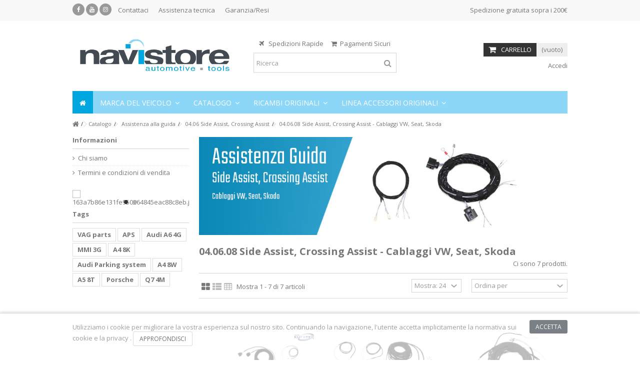

--- FILE ---
content_type: text/html; charset=utf-8
request_url: https://www.navistore.it/shop/2686-0608-side-assist-crossing-assist-cablaggi-vw-seat-skoda
body_size: 69760
content:
<!DOCTYPE HTML> <!--[if lt IE 7]><html class="no-js lt-ie9 lt-ie8 lt-ie7" lang="it-it"><![endif]--> <!--[if IE 7]><html class="no-js lt-ie9 lt-ie8 ie7" lang="it-it"><![endif]--> <!--[if IE 8]><html class="no-js lt-ie9 ie8" lang="it-it"><![endif]--> <!--[if gt IE 8]><html class="no-js ie9" lang="it-it"><![endif]--><html lang="it-it"><head><meta charset="utf-8" /><title>04.06.08 Side Assist, Crossing Assist - Cablaggi VW, Seat, Skoda - Navistore</title><meta name="generator" content="PrestaShop" /><meta name="robots" content="index,follow" /><meta name="viewport" content="initial-scale=1,user-scalable=no,maximum-scale=1,width=device-width"><meta name="apple-mobile-web-app-capable" content="yes" />   <link rel="icon" type="image/vnd.microsoft.icon" href="/shop/img/favicon-1.ico?1672159360" /><link rel="shortcut icon" type="image/x-icon" href="/shop/img/favicon-1.ico?1672159360" /><link rel="stylesheet" href="https://www.navistore.it/shop/themes/warehouse/cache/v_501_2b72abed5f9892b43705dfa67a8a0e2f_all.css" type="text/css" media="all" />  <link rel="stylesheet" href="https://fonts.googleapis.com/css?family=Open+Sans:400,700" type="text/css" media="all" /> <!--[if lt IE 9]> 
<script src="https://oss.maxcdn.com/libs/html5shiv/3.7.0/html5shiv.js"></script> 
<script src="https://oss.maxcdn.com/libs/respond.js/1.3.0/respond.min.js"></script> <![endif]--> <!--[if lte IE 9]> 
<script src="https://www.navistore.it/shop/themes/warehouse/js/flexibility.js"></script> <![endif]--><meta property="og:title" content="04.06.08 Side Assist, Crossing Assist - Cablaggi VW, Seat, Skoda - Navistore"/><meta property="og:url" content="http://www.navistore.it/shop/2686-0608-side-assist-crossing-assist-cablaggi-vw-seat-skoda"/><meta property="og:site_name" content="Navistore"/><meta property="og:description" content=""><meta property="og:type" content="website"><meta property="og:image" content="https://www.navistore.it/shop/img/navistore-logo-1578405157.jpg" /></head><body id="category" class="not-index category category-2686 category-0608-side-assist-crossing-assist-cablaggi-vw-seat-skoda hide-right-column show-left-column lang_it "><div id="preloader"><div id="status">&nbsp;</div></div><div id="page"><div class="header-container"> <header id="header"><div class="banner"><div class="container"><div class="row"></div></div></div><div class="nav"><div class="container"><div class="row"> <nav><div class="social_block_mod"><ul class=" clearfix"><li class="facebook"><a href="https://www.facebook.com/pages/Navistore-Automotive-Tools/290268267712849" class="transition-300" target="_blank" title="Facebook"></a></li><li class="youtube"><a href="https://www.youtube.com/user/NavistoreIt" class="transition-300" target="_blank" title="Youtube"></a></li><li class="instagram"><a href="https://www.instagram.com/navistore_it/" class="transition-300" target="_blank" title="Instagram"></a></li></ul></div> <style>.headerlinks-wrapper ul#freeshipment {
		margin-left: auto !important;
		float: none !important;
		text-align: right !important;
	}</style><div class="headerlinks-wrapper"><ul id="header_links" class="clearfix"><li><a href="https://www.navistore.it/home/contattaci/" target="_blank" >Contattaci</a></li><li><a href="https://www.navistore.it/home/contattaci/" target="_blank" >Assistenza tecnica</a></li><li><a href="https://www.navistore.it/home/contattaci/" target="_blank" >Garanzia/Resi</a></li></ul><ul id="freeshipment"><li>Spedizione gratuita sopra i 200€</li></ul></div> </nav></div></div></div><div><div class="container container-header"><div id="desktop-header" class="desktop-header"><div class="row"><div id="header_logo" class="col-xs-12 col-sm-4 "><a href="https://www.navistore.it/shop/" title="Navistore"> <img class="logo img-responsive replace-2xlogo" src="https://www.navistore.it/shop/img/navistore-logo-1578405157.jpg" width="2362" height="717" alt="Navistore" /> </a></div><div id="search_block_top_content" class="col-xs-12 col-sm-4 "><div class="iqitsearch-inner"><p style="text-align:center;"><em class="icon icon-plane">&nbsp;</em>&nbsp; Spedizioni Rapide&nbsp; &nbsp; &nbsp;<em class="icon icon-shopping-cart">&nbsp;&nbsp;</em>Pagamenti Sicuri</p><div id="search_block_top" class="search_block_top issearchcontent iqit-search" ><form method="get" action="//www.navistore.it/shop/cerca" id="searchbox"> <input type="hidden" name="controller" value="search" /> <input type="hidden" name="orderby" value="position" /> <input type="hidden" name="orderway" value="desc" /><div class="search_query_container "> <input type="hidden" name="search-cat-select" value="0" class="search-cat-select" /> <input class="search_query form-control" type="text" id="search_query_top" name="search_query" placeholder="Ricerca" value="" /> <button type="submit" name="submit_search" class="button-search"> <span>Ricerca</span> </button></div></form></div></div></div><div id="shopping_cart_container" class="col-xs-12 col-sm-4 clearfix"><div class="shopping_cart"> <a href="https://www.navistore.it/shop/ordine-veloce" title="Vedi il mio carrello" rel="nofollow"> <span class="cart_name">Carrello</span><div class="more_info"> <span class="ajax_cart_quantity unvisible">0</span> <span class="ajax_cart_product_txt unvisible">Prodotto:</span> <span class="ajax_cart_product_txt_s unvisible">Prodotti:</span> <span class="ajax_cart_total unvisible"> </span> <span class="ajax_cart_no_product">(vuoto)</span></div> </a><div class="cart_block block exclusive"><div class="block_content"><div class="cart_block_list"><p class="cart_block_no_products"> Nessun prodotto</p><div class="cart-prices"><div class="cart-prices-line first-line"> <span class="price cart_block_shipping_cost ajax_cart_shipping_cost unvisible"> Da determinare </span> <span class="unvisible"> Spedizione</div><div class="cart-prices-line last-line"> <span class="price cart_block_total ajax_block_cart_total">0,00 €</span> <span>Totale</span></div></div><p class="cart-buttons"> <a id="button_order_cart" class="btn btn-default button button-medium" href="https://www.navistore.it/shop/ordine-veloce" title="Pagamento" rel="nofollow"> <span> Pagamento<i class="icon-chevron-right right"></i> </span> </a></p></div></div></div></div></div><div id="layer_cart"><div class="layer_cart_title col-xs-12"><h5> <i class="icon-check"></i> Prodotto aggiunto al tuo carrello</h5></div><div class="clearfix" ><div class="layer_cart_product col-xs-12 col-md-6"> <span class="cross" title="Chiudi finestra"></span><div class="product-image-container layer_cart_img"></div><div class="layer_cart_product_info"> <span id="layer_cart_product_title" class="product-name"></span> <span id="layer_cart_product_attributes"></span><div> Quantità <span id="layer_cart_product_quantity"></span></div><div> <strong>Totale <span id="layer_cart_product_price"></span></strong></div></div></div><div class="layer_cart_cart col-xs-12 col-md-6"><h5 class="overall_cart_title"> <span class="ajax_cart_product_txt_s unvisible"> Ci sono <span class="ajax_cart_quantity">0</span> articoli nel tuo carrello. </span> <span class="ajax_cart_product_txt "> Il tuo carrello contiene un oggetto. </span></h5><div class="layer_cart_row"> Totale prodotti <span class="ajax_block_products_total"> </span></div><div class="layer_cart_row ajax_shipping-container"> <strong class="dark unvisible"> Totale spedizione&nbsp; </strong> <span class="ajax_cart_shipping_cost unvisible"> Da determinare </span></div><div class="layer_cart_row"> <strong> Totale <span class="ajax_block_cart_total"> </span> </strong></div></div></div><div class="button-container clearfix"><div class="pull-right"> <span class="continue btn btn-default" title="Continua lo shopping"> <span> <i class="icon-chevron-left left"></i> Continua lo shopping </span> </span> <a class="btn btn-default button button-medium" href="https://www.navistore.it/shop/ordine-veloce" title="Procedi con il checkout" rel="nofollow"> <span> Procedi con il checkout <i class="icon-chevron-right right"></i> </span> </a></div></div><div class="crossseling"></div></div><div class="layer_cart_overlay"></div><div class="header_user_info col-xs-12 col-sm-4"> <a class="login" href="https://www.navistore.it/shop/il-mio-account" rel="nofollow" title="Accedi al tuo account utente"> <i class="icon-signin"></i> Accedi </a></div><link href="https://www.navistore.it/shop/modules/bavideotab/views/css/hookcss16.css" rel="stylesheet" type="text/css"/><div class="bootstrap"></div><div class="iqitmegamenu-wrapper col-xs-12 cbp-hor-width-1 clearfix"><div id="iqitmegamenu-horizontal" class="iqitmegamenu " role="navigation"><div class="container"> <nav id="cbp-hrmenu" class="cbp-hrmenu cbp-horizontal cbp-hrsub-narrow cbp-fade-slide-bottom cbp-arrowed "><ul><li class="cbp-hrmenu-tab cbp-hrmenu-tab-1 cbp-onlyicon"> <a href="https://www.navistore.it/shop/" ><span class="cbp-tab-title"> <i class="icon-home cbp-mainlink-icon"></i> </span> </a></li><li class="cbp-hrmenu-tab cbp-hrmenu-tab-85 "> <a href="https://www.navistore.it/shop/6-marca-del-veicolo" ><span class="cbp-tab-title"> Marca del veicolo <i class="icon-angle-down cbp-submenu-aindicator"></i></span> <span class="cbp-triangle-container"><span class="cbp-triangle-top"></span><span class="cbp-triangle-top-back"></span></span> </a><div class="cbp-hrsub col-xs-5"><div class="cbp-hrsub-inner"><div class="container-xs-height cbp-tabs-container"><div class="row row-xs-height"><div class="col-xs-2 col-xs-height"><ul class="cbp-hrsub-tabs-names cbp-tabs-names"><li class="innertab-82 active"> <a href="#82-innertab-85" data-link="https://www.navistore.it/shop/2226-alfa-romeo" > Alfa Romeo </a><i class="icon-angle-right cbp-submenu-it-indicator"></i><span class="cbp-inner-border-hider"></span></li><li class="innertab-11 "> <a href="#11-innertab-85" data-link="https://www.navistore.it/shop/7-audi" > Audi </a><i class="icon-angle-right cbp-submenu-it-indicator"></i><span class="cbp-inner-border-hider"></span></li><li class="innertab-43 "> <a href="#43-innertab-85" data-link="https://www.navistore.it/shop/2570-bentley" > Bentley </a><i class="icon-angle-right cbp-submenu-it-indicator"></i><span class="cbp-inner-border-hider"></span></li><li class="innertab-12 "> <a href="#12-innertab-85" data-link="https://www.navistore.it/shop/3099-bmw" > BMW </a><i class="icon-angle-right cbp-submenu-it-indicator"></i><span class="cbp-inner-border-hider"></span></li><li class="innertab-13 "> <a href="#13-innertab-85" data-link="https://www.navistore.it/shop/2154-jaguar" > Jaguar </a><i class="icon-angle-right cbp-submenu-it-indicator"></i><span class="cbp-inner-border-hider"></span></li><li class="innertab-14 "> <a href="#14-innertab-85" data-link="https://www.navistore.it/shop/1420-lamborghini" > Lamborghini </a><i class="icon-angle-right cbp-submenu-it-indicator"></i><span class="cbp-inner-border-hider"></span></li><li class="innertab-15 "> <a href="#15-innertab-85" data-link="https://www.navistore.it/shop/9-land-rover" > Land Rover </a><i class="icon-angle-right cbp-submenu-it-indicator"></i><span class="cbp-inner-border-hider"></span></li><li class="innertab-95 "> <a href="#95-innertab-85" data-link="https://www.navistore.it/shop/2966-man" > MAN </a><i class="icon-angle-right cbp-submenu-it-indicator"></i><span class="cbp-inner-border-hider"></span></li><li class="innertab-44 "> <a href="#44-innertab-85" data-link="https://www.navistore.it/shop/2559-maserati" > Maserati </a><i class="icon-angle-right cbp-submenu-it-indicator"></i><span class="cbp-inner-border-hider"></span></li><li class="innertab-16 "> <a href="#16-innertab-85" data-link="https://www.navistore.it/shop/3191-mercedes" > Mercedes </a><i class="icon-angle-right cbp-submenu-it-indicator"></i><span class="cbp-inner-border-hider"></span></li><li class="innertab-21 "> <a href="#21-innertab-85" data-link="https://www.navistore.it/shop/2020-mini" > Mini </a><i class="icon-angle-right cbp-submenu-it-indicator"></i><span class="cbp-inner-border-hider"></span></li><li class="innertab-17 "> <a href="#17-innertab-85" data-link="https://www.navistore.it/shop/11-porsche" > Porsche </a><i class="icon-angle-right cbp-submenu-it-indicator"></i><span class="cbp-inner-border-hider"></span></li><li class="innertab-19 "> <a href="#19-innertab-85" data-link="https://www.navistore.it/shop/12-seat" > Seat </a><i class="icon-angle-right cbp-submenu-it-indicator"></i><span class="cbp-inner-border-hider"></span></li><li class="innertab-20 "> <a href="#20-innertab-85" data-link="https://www.navistore.it/shop/13-skoda" > Skoda </a><i class="icon-angle-right cbp-submenu-it-indicator"></i><span class="cbp-inner-border-hider"></span></li><li class="innertab-86 "> <a href="#86-innertab-85" data-link="https://www.navistore.it/shop/2904-smart" > Smart </a><i class="icon-angle-right cbp-submenu-it-indicator"></i><span class="cbp-inner-border-hider"></span></li><li class="innertab-18 "> <a href="#18-innertab-85" data-link="https://www.navistore.it/shop/2188-tesla" > Tesla </a><i class="icon-angle-right cbp-submenu-it-indicator"></i><span class="cbp-inner-border-hider"></span></li><li class="innertab-22 "> <a href="#22-innertab-85" data-link="https://www.navistore.it/shop/14-volkswagen" > Volkswagen </a><i class="icon-angle-right cbp-submenu-it-indicator"></i><span class="cbp-inner-border-hider"></span></li><li class="innertab-23 "> <a href="#23-innertab-85" data-link="https://www.navistore.it/shop/15-volvo" > Volvo </a><i class="icon-angle-right cbp-submenu-it-indicator"></i><span class="cbp-inner-border-hider"></span></li></ul></div><div role="tabpanel" class="col-xs-10 col-xs-height tab-pane cbp-tab-pane active innertabcontent-82" id="82-innertab-85"><div class="clearfix"><div class="row menu_row menu-element first_rows menu-element-id-1"><div class="col-xs-3 cbp-menu-column cbp-menu-element menu-element-id-3 " ><div class="cbp-menu-column-inner"> <img src="https://www.navistore.it/shop/img/cms/marche/CarMenuLogo/AlfaRomeo.png" class="img-responsive cbp-banner-image" /></div></div><div class="col-xs-12 cbp-menu-column cbp-menu-element menu-element-id-2 " ><div class="cbp-menu-column-inner"><div class="row cbp-categories-row"><div class="col-xs-12"> <a href="https://www.navistore.it/shop/2226-alfa-romeo" class="cbp-column-title cbp-category-title">Alfa Romeo</a><ul class="cbp-links cbp-category-tree"><li ><div class="cbp-category-link-w"> <a href="https://www.navistore.it/shop/2230-alfa-romeo-mito">Alfa Romeo MiTo</a></div></li><li ><div class="cbp-category-link-w"> <a href="https://www.navistore.it/shop/2227-alfa-romeo-giulietta">Alfa Romeo Giulietta</a></div></li><li ><div class="cbp-category-link-w"> <a href="https://www.navistore.it/shop/2231-alfa-romeo-brera">Alfa Romeo Brera</a></div></li><li ><div class="cbp-category-link-w"> <a href="https://www.navistore.it/shop/2228-alfa-romeo-giulia">Alfa Romeo Giulia</a></div></li><li ><div class="cbp-category-link-w"> <a href="https://www.navistore.it/shop/2229-alfa-romeo-stelvio">Alfa Romeo Stelvio</a></div></li></ul></div></div></div></div></div></div></div><div role="tabpanel" class="col-xs-10 col-xs-height tab-pane cbp-tab-pane innertabcontent-11" id="11-innertab-85"><div class="clearfix"><div class="row menu_row menu-element first_rows menu-element-id-1"><div class="col-xs-3 cbp-menu-column cbp-menu-element menu-element-id-3 " ><div class="cbp-menu-column-inner"> <img src="https://www.navistore.it/shop/img/cms/marche/CarMenuLogo/Audi.png" class="img-responsive cbp-banner-image" /></div></div><div class="col-xs-12 cbp-menu-column cbp-menu-element menu-element-id-2 " ><div class="cbp-menu-column-inner"><div class="row cbp-categories-row"><div class="col-xs-12"> <a href="https://www.navistore.it/shop/7-audi" class="cbp-column-title cbp-category-title">Audi</a><ul class="cbp-links cbp-category-tree"><li class="cbp-hrsub-haslevel2" ><div class="cbp-category-link-w"> <a href="https://www.navistore.it/shop/25-audi-a1">Audi A1</a><ul class="cbp-hrsub-level2"><li class="cbp-hrsub-haslevel3" ><div class="cbp-category-link-w"> <a href="https://www.navistore.it/shop/45-a1-8x-2010-2018">A1 - 8X (2010 - 2018)</a><ul class="cbp-hrsub-level2 cbp-hrsub-level3"><li ><div class="cbp-category-link-w"> <a href="https://www.navistore.it/shop/409-Audi-A1-8X-2010-2018-Navigazione">Navigazione</a></div></li><li ><div class="cbp-category-link-w"> <a href="https://www.navistore.it/shop/410-Audi-A1-8X-2010-2018-Comunicazione">Comunicazione</a></div></li><li ><div class="cbp-category-link-w"> <a href="https://www.navistore.it/shop/411-Audi-A1-8X-2010-2018-Entertainment">Entertainment</a></div></li><li ><div class="cbp-category-link-w"> <a href="https://www.navistore.it/shop/412-Audi-A1-8X-2010-2018-Assistenza-alla-guida">Assistenza alla guida</a></div></li><li ><div class="cbp-category-link-w"> <a href="https://www.navistore.it/shop/2543-Audi-A1-8X-2010-2018-Active-Sound">Active Sound</a></div></li><li ><div class="cbp-category-link-w"> <a href="https://www.navistore.it/shop/413-Audi-A1-8X-2010-2018-Illuminazione">Illuminazione</a></div></li><li ><div class="cbp-category-link-w"> <a href="https://www.navistore.it/shop/414-Audi-A1-8X-2010-2018-Comfort-e-Sicurezza">Comfort e Sicurezza</a></div></li><li ><div class="cbp-category-link-w"> <a href="https://www.navistore.it/shop/1648-Audi-A1-8X-2010-2018-Linea-Accessori-Originali">Linea Accessori Originali</a></div></li></ul></div></li><li class="cbp-hrsub-haslevel3" ><div class="cbp-category-link-w"> <a href="https://www.navistore.it/shop/2635-a1-gb-2019-">A1 - GB (2019 - )</a><ul class="cbp-hrsub-level2 cbp-hrsub-level3"><li ><div class="cbp-category-link-w"> <a href="https://www.navistore.it/shop/2636-Audi-A1-GB-2019-Navigazione">Navigazione</a></div></li><li ><div class="cbp-category-link-w"> <a href="https://www.navistore.it/shop/2637-Audi-A1-GB-2019-Comunicazione">Comunicazione</a></div></li><li ><div class="cbp-category-link-w"> <a href="https://www.navistore.it/shop/2638-Audi-A1-GB-2019-Entertainment">Entertainment</a></div></li><li ><div class="cbp-category-link-w"> <a href="https://www.navistore.it/shop/2639-Audi-A1-GB-2019-Assistenza-alla-guida">Assistenza alla guida</a></div></li><li ><div class="cbp-category-link-w"> <a href="https://www.navistore.it/shop/2640-Audi-A1-GB-2019-Active-Sound">Active Sound</a></div></li><li ><div class="cbp-category-link-w"> <a href="https://www.navistore.it/shop/2641-Audi-A1-GB-2019-Illuminazione">Illuminazione</a></div></li><li ><div class="cbp-category-link-w"> <a href="https://www.navistore.it/shop/2642-Audi-A1-GB-2019-Comfort-e-Sicurezza">Comfort e Sicurezza</a></div></li><li ><div class="cbp-category-link-w"> <a href="https://www.navistore.it/shop/2643-Audi-A1-GB-2019-Linea-Accessori-Originali">Linea Accessori Originali</a></div></li></ul></div></li></ul></div></li><li class="cbp-hrsub-haslevel2" ><div class="cbp-category-link-w"> <a href="https://www.navistore.it/shop/26-audi-a2">Audi A2</a><ul class="cbp-hrsub-level2"><li class="cbp-hrsub-haslevel3" ><div class="cbp-category-link-w"> <a href="https://www.navistore.it/shop/49-a2-8z-1999-2005">A2 - 8Z (1999 - 2005)</a><ul class="cbp-hrsub-level2 cbp-hrsub-level3"><li ><div class="cbp-category-link-w"> <a href="https://www.navistore.it/shop/415-Audi-A2-8Z-1999-2005-Navigazione">Navigazione</a></div></li><li ><div class="cbp-category-link-w"> <a href="https://www.navistore.it/shop/416-Audi-A2-8Z-1999-2005-Comunicazione">Comunicazione</a></div></li><li ><div class="cbp-category-link-w"> <a href="https://www.navistore.it/shop/417-Audi-A2-8Z-1999-2005-Entertainment">Entertainment</a></div></li><li ><div class="cbp-category-link-w"> <a href="https://www.navistore.it/shop/418-Audi-A2-8Z-1999-2005-Assistenza-alla-guida">Assistenza alla guida</a></div></li><li ><div class="cbp-category-link-w"> <a href="https://www.navistore.it/shop/2544-Audi-A2-8Z-1999-2005-Active-Sound">Active Sound</a></div></li><li ><div class="cbp-category-link-w"> <a href="https://www.navistore.it/shop/419-Audi-A2-8Z-1999-2005-Illuminazione">Illuminazione</a></div></li><li ><div class="cbp-category-link-w"> <a href="https://www.navistore.it/shop/420-Audi-A2-8Z-1999-2005-Comfort-e-Sicurezza">Comfort e Sicurezza</a></div></li><li ><div class="cbp-category-link-w"> <a href="https://www.navistore.it/shop/1649-Audi-A2-8Z-1999-2005-Linea-Accessori-Originali">Linea Accessori Originali</a></div></li></ul></div></li></ul></div></li><li class="cbp-hrsub-haslevel2" ><div class="cbp-category-link-w"> <a href="https://www.navistore.it/shop/27-audi-a3">Audi A3</a><ul class="cbp-hrsub-level2"><li class="cbp-hrsub-haslevel3" ><div class="cbp-category-link-w"> <a href="https://www.navistore.it/shop/121-a3-8l-1996-2003">A3 - 8L (1996 - 2003)</a><ul class="cbp-hrsub-level2 cbp-hrsub-level3"><li ><div class="cbp-category-link-w"> <a href="https://www.navistore.it/shop/421-navigazione">Navigazione</a></div></li><li ><div class="cbp-category-link-w"> <a href="https://www.navistore.it/shop/422-comunicazione">Comunicazione</a></div></li><li ><div class="cbp-category-link-w"> <a href="https://www.navistore.it/shop/423-entertainment">Entertainment</a></div></li><li ><div class="cbp-category-link-w"> <a href="https://www.navistore.it/shop/424-assistenza-alla-guida">Assistenza alla guida</a></div></li><li ><div class="cbp-category-link-w"> <a href="https://www.navistore.it/shop/2545-active-sound">Active Sound</a></div></li><li ><div class="cbp-category-link-w"> <a href="https://www.navistore.it/shop/425-illuminazione">Illuminazione</a></div></li><li ><div class="cbp-category-link-w"> <a href="https://www.navistore.it/shop/426-comfort-e-sicurezza">Comfort e Sicurezza</a></div></li><li ><div class="cbp-category-link-w"> <a href="https://www.navistore.it/shop/1650-linea-accessori-originali">Linea Accessori Originali</a></div></li></ul></div></li><li class="cbp-hrsub-haslevel3" ><div class="cbp-category-link-w"> <a href="https://www.navistore.it/shop/122-a3-8p-2003-2013">A3 - 8P (2003 - 2013)</a><ul class="cbp-hrsub-level2 cbp-hrsub-level3"><li ><div class="cbp-category-link-w"> <a href="https://www.navistore.it/shop/427-navigazione">Navigazione</a></div></li><li ><div class="cbp-category-link-w"> <a href="https://www.navistore.it/shop/428-comunicazione">Comunicazione</a></div></li><li ><div class="cbp-category-link-w"> <a href="https://www.navistore.it/shop/429-entertainment">Entertainment</a></div></li><li ><div class="cbp-category-link-w"> <a href="https://www.navistore.it/shop/430-assistenza-alla-guida">Assistenza alla guida</a></div></li><li ><div class="cbp-category-link-w"> <a href="https://www.navistore.it/shop/2238-active-sound">Active Sound</a></div></li><li ><div class="cbp-category-link-w"> <a href="https://www.navistore.it/shop/431-illuminazione">Illuminazione</a></div></li><li ><div class="cbp-category-link-w"> <a href="https://www.navistore.it/shop/432-comfort-e-sicurezza">Comfort e Sicurezza</a></div></li><li ><div class="cbp-category-link-w"> <a href="https://www.navistore.it/shop/1651-linea-accessori-originali">Linea Accessori Originali</a></div></li></ul></div></li><li class="cbp-hrsub-haslevel3" ><div class="cbp-category-link-w"> <a href="https://www.navistore.it/shop/123-a3-8v-2013-2020">A3 - 8V (2013 -2020)</a><ul class="cbp-hrsub-level2 cbp-hrsub-level3"><li ><div class="cbp-category-link-w"> <a href="https://www.navistore.it/shop/433-navigazione">Navigazione</a></div></li><li ><div class="cbp-category-link-w"> <a href="https://www.navistore.it/shop/434-comunicazione">Comunicazione</a></div></li><li ><div class="cbp-category-link-w"> <a href="https://www.navistore.it/shop/435-entertainment">Entertainment</a></div></li><li ><div class="cbp-category-link-w"> <a href="https://www.navistore.it/shop/436-assistenza-alla-guida">Assistenza alla guida</a></div></li><li ><div class="cbp-category-link-w"> <a href="https://www.navistore.it/shop/2296-active-sound">Active Sound</a></div></li><li ><div class="cbp-category-link-w"> <a href="https://www.navistore.it/shop/437-illuminazione">Illuminazione</a></div></li><li ><div class="cbp-category-link-w"> <a href="https://www.navistore.it/shop/438-comfort-e-sicurezza">Comfort e Sicurezza</a></div></li><li ><div class="cbp-category-link-w"> <a href="https://www.navistore.it/shop/1652-linea-accessori-originali">Linea Accessori Originali</a></div></li></ul></div></li><li class="cbp-hrsub-haslevel3" ><div class="cbp-category-link-w"> <a href="https://www.navistore.it/shop/3046-a3-8y-2020-">A3 - 8Y (2020 - )</a><ul class="cbp-hrsub-level2 cbp-hrsub-level3"><li ><div class="cbp-category-link-w"> <a href="https://www.navistore.it/shop/3047-Audi-A3-8Y-2020-Navigazione">Navigazione</a></div></li><li ><div class="cbp-category-link-w"> <a href="https://www.navistore.it/shop/3048-Audi-A3-8Y-2020-Comunicazione">Comunicazione</a></div></li><li ><div class="cbp-category-link-w"> <a href="https://www.navistore.it/shop/3049-Audi-A3-8Y-2020-Entertainment">Entertainment</a></div></li><li ><div class="cbp-category-link-w"> <a href="https://www.navistore.it/shop/3050-Audi-A3-8Y-2020-Assistenza-alla-guida">Assistenza alla guida</a></div></li><li ><div class="cbp-category-link-w"> <a href="https://www.navistore.it/shop/3051-Audi-A3-8Y-2020-Active-Sound">Active Sound</a></div></li><li ><div class="cbp-category-link-w"> <a href="https://www.navistore.it/shop/3052-Audi-A3-8Y-2020-Illuminazione">Illuminazione</a></div></li><li ><div class="cbp-category-link-w"> <a href="https://www.navistore.it/shop/3053-Audi-A3-8Y-2020-Comfort-e-Sicurezza">Comfort e Sicurezza</a></div></li><li ><div class="cbp-category-link-w"> <a href="https://www.navistore.it/shop/3285-Audi-A3-8Y-2020-Linea-Accessori-Originali">Linea Accessori Originali</a></div></li></ul></div></li></ul></div></li><li class="cbp-hrsub-haslevel2" ><div class="cbp-category-link-w"> <a href="https://www.navistore.it/shop/28-audi-a4">Audi A4</a><ul class="cbp-hrsub-level2"><li class="cbp-hrsub-haslevel3" ><div class="cbp-category-link-w"> <a href="https://www.navistore.it/shop/38-a4-b58d-1994-2001">A4 - B5/8D (1994 - 2001)</a><ul class="cbp-hrsub-level2 cbp-hrsub-level3"><li ><div class="cbp-category-link-w"> <a href="https://www.navistore.it/shop/439-navigazione">Navigazione</a></div></li><li ><div class="cbp-category-link-w"> <a href="https://www.navistore.it/shop/440-comunicazione">Comunicazione</a></div></li><li ><div class="cbp-category-link-w"> <a href="https://www.navistore.it/shop/441-entertainment">Entertainment</a></div></li><li ><div class="cbp-category-link-w"> <a href="https://www.navistore.it/shop/3286-active-sound">Active Sound</a></div></li><li ><div class="cbp-category-link-w"> <a href="https://www.navistore.it/shop/442-assistenza-alla-guida">Assistenza alla guida</a></div></li><li ><div class="cbp-category-link-w"> <a href="https://www.navistore.it/shop/443-illuminazione">Illuminazione</a></div></li><li ><div class="cbp-category-link-w"> <a href="https://www.navistore.it/shop/444-comfort-e-sicurezza">Comfort e Sicurezza</a></div></li><li ><div class="cbp-category-link-w"> <a href="https://www.navistore.it/shop/1653-linea-accessori-originali">Linea Accessori Originali</a></div></li></ul></div></li><li class="cbp-hrsub-haslevel3" ><div class="cbp-category-link-w"> <a href="https://www.navistore.it/shop/39-a4-b68e-2000-2004">A4 - B6/8E (2000 - 2004)</a><ul class="cbp-hrsub-level2 cbp-hrsub-level3"><li ><div class="cbp-category-link-w"> <a href="https://www.navistore.it/shop/445-navigazione">Navigazione</a></div></li><li ><div class="cbp-category-link-w"> <a href="https://www.navistore.it/shop/446-comunicazione">Comunicazione</a></div></li><li ><div class="cbp-category-link-w"> <a href="https://www.navistore.it/shop/447-entertainment">Entertainment</a></div></li><li ><div class="cbp-category-link-w"> <a href="https://www.navistore.it/shop/3287-active-sound">Active Sound</a></div></li><li ><div class="cbp-category-link-w"> <a href="https://www.navistore.it/shop/448-assistenza-alla-guida">Assistenza alla guida</a></div></li><li ><div class="cbp-category-link-w"> <a href="https://www.navistore.it/shop/449-illuminazione">Illuminazione</a></div></li><li ><div class="cbp-category-link-w"> <a href="https://www.navistore.it/shop/450-comfort-e-sicurezza">Comfort e Sicurezza</a></div></li><li ><div class="cbp-category-link-w"> <a href="https://www.navistore.it/shop/1654-linea-accessori-originali">Linea Accessori Originali</a></div></li></ul></div></li><li class="cbp-hrsub-haslevel3" ><div class="cbp-category-link-w"> <a href="https://www.navistore.it/shop/40-a4-b78e-2004-2008">A4 - B7/8E (2004 - 2008)</a><ul class="cbp-hrsub-level2 cbp-hrsub-level3"><li ><div class="cbp-category-link-w"> <a href="https://www.navistore.it/shop/451-navigazione">Navigazione</a></div></li><li ><div class="cbp-category-link-w"> <a href="https://www.navistore.it/shop/452-comunicazione">Comunicazione</a></div></li><li ><div class="cbp-category-link-w"> <a href="https://www.navistore.it/shop/453-entertainment">Entertainment</a></div></li><li ><div class="cbp-category-link-w"> <a href="https://www.navistore.it/shop/454-assistenza-alla-guida">Assistenza alla guida</a></div></li><li ><div class="cbp-category-link-w"> <a href="https://www.navistore.it/shop/2541-active-sound">Active Sound</a></div></li><li ><div class="cbp-category-link-w"> <a href="https://www.navistore.it/shop/455-illuminazione">Illuminazione</a></div></li><li ><div class="cbp-category-link-w"> <a href="https://www.navistore.it/shop/456-comfort-e-sicurezza">Comfort e Sicurezza</a></div></li><li ><div class="cbp-category-link-w"> <a href="https://www.navistore.it/shop/1655-linea-accessori-originali">Linea Accessori Originali</a></div></li></ul></div></li><li class="cbp-hrsub-haslevel3" ><div class="cbp-category-link-w"> <a href="https://www.navistore.it/shop/41-a4-cabrio-8h-2002-2004">A4 Cabrio - 8H (2002 - 2004)</a><ul class="cbp-hrsub-level2 cbp-hrsub-level3"><li ><div class="cbp-category-link-w"> <a href="https://www.navistore.it/shop/457-navigazione">Navigazione</a></div></li><li ><div class="cbp-category-link-w"> <a href="https://www.navistore.it/shop/458-comunicazione">Comunicazione</a></div></li><li ><div class="cbp-category-link-w"> <a href="https://www.navistore.it/shop/459-entertainment">Entertainment</a></div></li><li ><div class="cbp-category-link-w"> <a href="https://www.navistore.it/shop/3288-active-sound">Active Sound</a></div></li><li ><div class="cbp-category-link-w"> <a href="https://www.navistore.it/shop/460-assistenza-alla-guida">Assistenza alla guida</a></div></li><li ><div class="cbp-category-link-w"> <a href="https://www.navistore.it/shop/461-illuminazione">Illuminazione</a></div></li><li ><div class="cbp-category-link-w"> <a href="https://www.navistore.it/shop/462-comfort-e-sicurezza">Comfort e Sicurezza</a></div></li><li ><div class="cbp-category-link-w"> <a href="https://www.navistore.it/shop/1656-linea-accessori-originali">Linea Accessori Originali</a></div></li></ul></div></li><li class="cbp-hrsub-haslevel3" ><div class="cbp-category-link-w"> <a href="https://www.navistore.it/shop/42-a4-b88k-2007-2015">A4 - B8/8K (2007 - 2015)</a><ul class="cbp-hrsub-level2 cbp-hrsub-level3"><li ><div class="cbp-category-link-w"> <a href="https://www.navistore.it/shop/463-navigazione">Navigazione</a></div></li><li ><div class="cbp-category-link-w"> <a href="https://www.navistore.it/shop/464-comunicazione">Comunicazione</a></div></li><li ><div class="cbp-category-link-w"> <a href="https://www.navistore.it/shop/465-entertainment">Entertainment</a></div></li><li ><div class="cbp-category-link-w"> <a href="https://www.navistore.it/shop/466-assistenza-alla-guida">Assistenza alla guida</a></div></li><li ><div class="cbp-category-link-w"> <a href="https://www.navistore.it/shop/2206-active-sound">Active Sound</a></div></li><li ><div class="cbp-category-link-w"> <a href="https://www.navistore.it/shop/467-illuminazione">Illuminazione</a></div></li><li ><div class="cbp-category-link-w"> <a href="https://www.navistore.it/shop/468-comfort-e-sicurezza">Comfort e Sicurezza</a></div></li><li ><div class="cbp-category-link-w"> <a href="https://www.navistore.it/shop/1657-linea-accessori-originali">Linea Accessori Originali</a></div></li></ul></div></li><li class="cbp-hrsub-haslevel3" ><div class="cbp-category-link-w"> <a href="https://www.navistore.it/shop/2151-a4-b98w-2016-">A4 - B9/8W (2016 - )</a><ul class="cbp-hrsub-level2 cbp-hrsub-level3"><li ><div class="cbp-category-link-w"> <a href="https://www.navistore.it/shop/2200-Audi-A4-B9-8W-2016-Navigazione">Navigazione</a></div></li><li ><div class="cbp-category-link-w"> <a href="https://www.navistore.it/shop/2201-Audi-A4-B9-8W-2016-Comunicazione">Comunicazione</a></div></li><li ><div class="cbp-category-link-w"> <a href="https://www.navistore.it/shop/2202-Audi-A4-B9-8W-2016-Entertainment">Entertainment</a></div></li><li ><div class="cbp-category-link-w"> <a href="https://www.navistore.it/shop/2203-Audi-A4-B9-8W-2016-Assistenza-alla-guida">Assistenza alla guida</a></div></li><li ><div class="cbp-category-link-w"> <a href="https://www.navistore.it/shop/2247-Audi-A4-B9-8W-2016-Active-Sound">Active Sound</a></div></li><li ><div class="cbp-category-link-w"> <a href="https://www.navistore.it/shop/2204-Audi-A4-B9-8W-2016-Illuminazione">Illuminazione</a></div></li><li ><div class="cbp-category-link-w"> <a href="https://www.navistore.it/shop/2205-Audi-A4-B9-8W-2016-Comfort-e-Sicurezza">Comfort e Sicurezza</a></div></li><li ><div class="cbp-category-link-w"> <a href="https://www.navistore.it/shop/2411-Audi-A4-B9-8W-2016-Linea-Accessori-Originali">Linea Accessori Originali</a></div></li></ul></div></li></ul></div></li><li class="cbp-hrsub-haslevel2" ><div class="cbp-category-link-w"> <a href="https://www.navistore.it/shop/29-audi-a5">Audi A5</a><ul class="cbp-hrsub-level2"><li class="cbp-hrsub-haslevel3" ><div class="cbp-category-link-w"> <a href="https://www.navistore.it/shop/53-a5-8t-2007-2016">A5 - 8T (2007 - 2016)</a><ul class="cbp-hrsub-level2 cbp-hrsub-level3"><li ><div class="cbp-category-link-w"> <a href="https://www.navistore.it/shop/469-navigazione">Navigazione</a></div></li><li ><div class="cbp-category-link-w"> <a href="https://www.navistore.it/shop/470-comunicazione">Comunicazione</a></div></li><li ><div class="cbp-category-link-w"> <a href="https://www.navistore.it/shop/471-entertainment">Entertainment</a></div></li><li ><div class="cbp-category-link-w"> <a href="https://www.navistore.it/shop/472-assistenza-alla-guida">Assistenza alla guida</a></div></li><li ><div class="cbp-category-link-w"> <a href="https://www.navistore.it/shop/2207-active-sound">Active Sound</a></div></li><li ><div class="cbp-category-link-w"> <a href="https://www.navistore.it/shop/473-illuminazione">Illuminazione</a></div></li><li ><div class="cbp-category-link-w"> <a href="https://www.navistore.it/shop/474-comfort-e-sicurezza">Comfort e Sicurezza</a></div></li><li ><div class="cbp-category-link-w"> <a href="https://www.navistore.it/shop/1658-linea-accessori-originali">Linea Accessori Originali</a></div></li></ul></div></li><li class="cbp-hrsub-haslevel3" ><div class="cbp-category-link-w"> <a href="https://www.navistore.it/shop/2194-a5-f5-2016-">A5 - F5 (2016 - )</a><ul class="cbp-hrsub-level2 cbp-hrsub-level3"><li ><div class="cbp-category-link-w"> <a href="https://www.navistore.it/shop/2248-navigazione">Navigazione</a></div></li><li ><div class="cbp-category-link-w"> <a href="https://www.navistore.it/shop/2249-comunicazione">Comunicazione</a></div></li><li ><div class="cbp-category-link-w"> <a href="https://www.navistore.it/shop/2250-entertainment">Entertainment</a></div></li><li ><div class="cbp-category-link-w"> <a href="https://www.navistore.it/shop/2251-assistenza-alla-guida">Assistenza alla guida</a></div></li><li ><div class="cbp-category-link-w"> <a href="https://www.navistore.it/shop/2252-active-sound">Active Sound</a></div></li><li ><div class="cbp-category-link-w"> <a href="https://www.navistore.it/shop/2253-illuminazione">Illuminazione</a></div></li><li ><div class="cbp-category-link-w"> <a href="https://www.navistore.it/shop/2254-comfort-e-sicurezza">Comfort e Sicurezza</a></div></li><li ><div class="cbp-category-link-w"> <a href="https://www.navistore.it/shop/2412-linea-accessori-originali">Linea Accessori Originali</a></div></li></ul></div></li></ul></div></li><li class="cbp-hrsub-haslevel2" ><div class="cbp-category-link-w"> <a href="https://www.navistore.it/shop/30-audi-a6">Audi A6</a><ul class="cbp-hrsub-level2"><li class="cbp-hrsub-haslevel3" ><div class="cbp-category-link-w"> <a href="https://www.navistore.it/shop/46-a6-4b-1997-2004">A6 - 4B (1997 - 2004)</a><ul class="cbp-hrsub-level2 cbp-hrsub-level3"><li ><div class="cbp-category-link-w"> <a href="https://www.navistore.it/shop/475-navigazione">Navigazione</a></div></li><li ><div class="cbp-category-link-w"> <a href="https://www.navistore.it/shop/476-comunicazione">Comunicazione</a></div></li><li ><div class="cbp-category-link-w"> <a href="https://www.navistore.it/shop/477-entertainment">Entertainment</a></div></li><li ><div class="cbp-category-link-w"> <a href="https://www.navistore.it/shop/2861-active-sound">Active Sound</a></div></li><li ><div class="cbp-category-link-w"> <a href="https://www.navistore.it/shop/478-assistenza-alla-guida">Assistenza alla guida</a></div></li><li ><div class="cbp-category-link-w"> <a href="https://www.navistore.it/shop/479-illuminazione">Illuminazione</a></div></li><li ><div class="cbp-category-link-w"> <a href="https://www.navistore.it/shop/480-comfort-e-sicurezza">Comfort e Sicurezza</a></div></li><li ><div class="cbp-category-link-w"> <a href="https://www.navistore.it/shop/1659-linea-accessori-originali">Linea Accessori Originali</a></div></li></ul></div></li><li class="cbp-hrsub-haslevel3" ><div class="cbp-category-link-w"> <a href="https://www.navistore.it/shop/47-a6-4f-2004-2011">A6 - 4F (2004 - 2011)</a><ul class="cbp-hrsub-level2 cbp-hrsub-level3"><li ><div class="cbp-category-link-w"> <a href="https://www.navistore.it/shop/481-navigazione">Navigazione</a></div></li><li ><div class="cbp-category-link-w"> <a href="https://www.navistore.it/shop/482-comunicazione">Comunicazione</a></div></li><li ><div class="cbp-category-link-w"> <a href="https://www.navistore.it/shop/483-entertainment">Entertainment</a></div></li><li ><div class="cbp-category-link-w"> <a href="https://www.navistore.it/shop/484-assistenza-alla-guida">Assistenza alla guida</a></div></li><li ><div class="cbp-category-link-w"> <a href="https://www.navistore.it/shop/2546-active-sound">Active Sound</a></div></li><li ><div class="cbp-category-link-w"> <a href="https://www.navistore.it/shop/485-illuminazione">Illuminazione</a></div></li><li ><div class="cbp-category-link-w"> <a href="https://www.navistore.it/shop/486-comfort-e-sicurezza">Comfort e Sicurezza</a></div></li><li ><div class="cbp-category-link-w"> <a href="https://www.navistore.it/shop/1660-linea-accessori-originali">Linea Accessori Originali</a></div></li></ul></div></li><li class="cbp-hrsub-haslevel3" ><div class="cbp-category-link-w"> <a href="https://www.navistore.it/shop/48-a6-4g-2011-2018">A6 - 4G (2011 - 2018)</a><ul class="cbp-hrsub-level2 cbp-hrsub-level3"><li ><div class="cbp-category-link-w"> <a href="https://www.navistore.it/shop/487-navigazione">Navigazione</a></div></li><li ><div class="cbp-category-link-w"> <a href="https://www.navistore.it/shop/488-comunicazione">Comunicazione</a></div></li><li ><div class="cbp-category-link-w"> <a href="https://www.navistore.it/shop/489-entertainment">Entertainment</a></div></li><li ><div class="cbp-category-link-w"> <a href="https://www.navistore.it/shop/490-assistenza-alla-guida">Assistenza alla guida</a></div></li><li ><div class="cbp-category-link-w"> <a href="https://www.navistore.it/shop/2210-active-sound">Active Sound</a></div></li><li ><div class="cbp-category-link-w"> <a href="https://www.navistore.it/shop/491-illuminazione">Illuminazione</a></div></li><li ><div class="cbp-category-link-w"> <a href="https://www.navistore.it/shop/492-comfort-e-sicurezza">Comfort e Sicurezza</a></div></li><li ><div class="cbp-category-link-w"> <a href="https://www.navistore.it/shop/1661-linea-accessori-originali">Linea Accessori Originali</a></div></li></ul></div></li><li class="cbp-hrsub-haslevel3" ><div class="cbp-category-link-w"> <a href="https://www.navistore.it/shop/2588-a6-4a-2019-">A6 - 4A (2019 - )</a><ul class="cbp-hrsub-level2 cbp-hrsub-level3"><li ><div class="cbp-category-link-w"> <a href="https://www.navistore.it/shop/2607-navigazione">Navigazione</a></div></li><li ><div class="cbp-category-link-w"> <a href="https://www.navistore.it/shop/2608-comunicazione">Comunicazione</a></div></li><li ><div class="cbp-category-link-w"> <a href="https://www.navistore.it/shop/2609-entertainment">Entertainment</a></div></li><li ><div class="cbp-category-link-w"> <a href="https://www.navistore.it/shop/2610-Audi-A6-4A-2019-Assistenza-alla-guida">Assistenza alla guida</a></div></li><li ><div class="cbp-category-link-w"> <a href="https://www.navistore.it/shop/2611-Audi-A6-4A-2019-Active-Sound">Active Sound</a></div></li><li ><div class="cbp-category-link-w"> <a href="https://www.navistore.it/shop/2612-illuminazione">Illuminazione</a></div></li><li ><div class="cbp-category-link-w"> <a href="https://www.navistore.it/shop/2613-comfort-e-sicurezza">Comfort e Sicurezza</a></div></li><li ><div class="cbp-category-link-w"> <a href="https://www.navistore.it/shop/2614-linea-accessori-originali">Linea Accessori originali</a></div></li></ul></div></li></ul></div></li><li class="cbp-hrsub-haslevel2" ><div class="cbp-category-link-w"> <a href="https://www.navistore.it/shop/31-audi-a7">Audi A7</a><ul class="cbp-hrsub-level2"><li class="cbp-hrsub-haslevel3" ><div class="cbp-category-link-w"> <a href="https://www.navistore.it/shop/52-a7-4g-2010-2018">A7 - 4G (2010 - 2018)</a><ul class="cbp-hrsub-level2 cbp-hrsub-level3"><li ><div class="cbp-category-link-w"> <a href="https://www.navistore.it/shop/493-navigazione">Navigazione</a></div></li><li ><div class="cbp-category-link-w"> <a href="https://www.navistore.it/shop/494-comunicazione">Comunicazione</a></div></li><li ><div class="cbp-category-link-w"> <a href="https://www.navistore.it/shop/495-entertainment">Entertainment</a></div></li><li ><div class="cbp-category-link-w"> <a href="https://www.navistore.it/shop/496-assistenza-alla-guida">Assistenza alla guida</a></div></li><li ><div class="cbp-category-link-w"> <a href="https://www.navistore.it/shop/2209-active-sound">Active Sound</a></div></li><li ><div class="cbp-category-link-w"> <a href="https://www.navistore.it/shop/497-illuminazione">Illuminazione</a></div></li><li ><div class="cbp-category-link-w"> <a href="https://www.navistore.it/shop/498-comfort-e-sicurezza">Comfort e Sicurezza</a></div></li><li ><div class="cbp-category-link-w"> <a href="https://www.navistore.it/shop/1662-linea-accessori-originali">Linea Accessori Originali</a></div></li></ul></div></li><li class="cbp-hrsub-haslevel3" ><div class="cbp-category-link-w"> <a href="https://www.navistore.it/shop/2589-a7-4k-2018-">A7 - 4K (2018 - )</a><ul class="cbp-hrsub-level2 cbp-hrsub-level3"><li ><div class="cbp-category-link-w"> <a href="https://www.navistore.it/shop/2615-navigazione">Navigazione</a></div></li><li ><div class="cbp-category-link-w"> <a href="https://www.navistore.it/shop/2616-comunicazione">Comunicazione</a></div></li><li ><div class="cbp-category-link-w"> <a href="https://www.navistore.it/shop/2617-entertainment">Entertainment</a></div></li><li ><div class="cbp-category-link-w"> <a href="https://www.navistore.it/shop/2618-assistenza-alla-guida">Assistenza alla Guida</a></div></li><li ><div class="cbp-category-link-w"> <a href="https://www.navistore.it/shop/2619-active-sound">Active Sound</a></div></li><li ><div class="cbp-category-link-w"> <a href="https://www.navistore.it/shop/2620-illuminazione">Illuminazione</a></div></li><li ><div class="cbp-category-link-w"> <a href="https://www.navistore.it/shop/2621-comfort-e-sicurezza">Comfort e Sicurezza</a></div></li><li ><div class="cbp-category-link-w"> <a href="https://www.navistore.it/shop/2622-linea-accessori-originali">Linea Accessori Originali</a></div></li></ul></div></li></ul></div></li><li class="cbp-hrsub-haslevel2" ><div class="cbp-category-link-w"> <a href="https://www.navistore.it/shop/32-audi-a8">Audi A8</a><ul class="cbp-hrsub-level2"><li class="cbp-hrsub-haslevel3" ><div class="cbp-category-link-w"> <a href="https://www.navistore.it/shop/55-a8-4e-2002-2010">A8 - 4E (2002 - 2010)</a><ul class="cbp-hrsub-level2 cbp-hrsub-level3"><li ><div class="cbp-category-link-w"> <a href="https://www.navistore.it/shop/499-navigazione">Navigazione</a></div></li><li ><div class="cbp-category-link-w"> <a href="https://www.navistore.it/shop/500-comunicazione">Comunicazione</a></div></li><li ><div class="cbp-category-link-w"> <a href="https://www.navistore.it/shop/501-entertainment">Entertainment</a></div></li><li ><div class="cbp-category-link-w"> <a href="https://www.navistore.it/shop/502-assistenza-alla-guida">Assistenza alla guida</a></div></li><li ><div class="cbp-category-link-w"> <a href="https://www.navistore.it/shop/2547-active-sound">Active Sound</a></div></li><li ><div class="cbp-category-link-w"> <a href="https://www.navistore.it/shop/503-illuminazione">Illuminazione</a></div></li><li ><div class="cbp-category-link-w"> <a href="https://www.navistore.it/shop/504-comfort-e-sicurezza">Comfort e Sicurezza</a></div></li><li ><div class="cbp-category-link-w"> <a href="https://www.navistore.it/shop/1663-linea-accessori-originali">Linea Accessori Originali</a></div></li></ul></div></li><li class="cbp-hrsub-haslevel3" ><div class="cbp-category-link-w"> <a href="https://www.navistore.it/shop/56-a8-4h-2010-2017">A8 - 4H (2010 - 2017)</a><ul class="cbp-hrsub-level2 cbp-hrsub-level3"><li ><div class="cbp-category-link-w"> <a href="https://www.navistore.it/shop/381-navigazione">Navigazione</a></div></li><li ><div class="cbp-category-link-w"> <a href="https://www.navistore.it/shop/378-comunicazione">Comunicazione</a></div></li><li ><div class="cbp-category-link-w"> <a href="https://www.navistore.it/shop/379-entertainment">Entertainment</a></div></li><li ><div class="cbp-category-link-w"> <a href="https://www.navistore.it/shop/380-assistenza-alla-guida">Assistenza alla guida</a></div></li><li ><div class="cbp-category-link-w"> <a href="https://www.navistore.it/shop/2542-active-sound">Active Sound</a></div></li><li ><div class="cbp-category-link-w"> <a href="https://www.navistore.it/shop/382-illuminazione">Illuminazione</a></div></li><li ><div class="cbp-category-link-w"> <a href="https://www.navistore.it/shop/383-comfort-e-sicurezza">Comfort e Sicurezza</a></div></li><li ><div class="cbp-category-link-w"> <a href="https://www.navistore.it/shop/1664-linea-accessori-originali">Linea Accessori Originali</a></div></li></ul></div></li><li class="cbp-hrsub-haslevel3" ><div class="cbp-category-link-w"> <a href="https://www.navistore.it/shop/2448-a8-4n-2017-">A8 - 4N (2017 - )</a><ul class="cbp-hrsub-level2 cbp-hrsub-level3"><li ><div class="cbp-category-link-w"> <a href="https://www.navistore.it/shop/2449-navigazione">Navigazione</a></div></li><li ><div class="cbp-category-link-w"> <a href="https://www.navistore.it/shop/2450-comunicazione">Comunicazione</a></div></li><li ><div class="cbp-category-link-w"> <a href="https://www.navistore.it/shop/2451-entertainment">Entertainment</a></div></li><li ><div class="cbp-category-link-w"> <a href="https://www.navistore.it/shop/2452-assistenza-alla-guida">Assistenza alla guida</a></div></li><li ><div class="cbp-category-link-w"> <a href="https://www.navistore.it/shop/2453-active-sound">Active Sound</a></div></li><li ><div class="cbp-category-link-w"> <a href="https://www.navistore.it/shop/2454-illuminazione">Illuminazione</a></div></li><li ><div class="cbp-category-link-w"> <a href="https://www.navistore.it/shop/2455-comfort-e-sicurezza">Comfort e Sicurezza</a></div></li><li ><div class="cbp-category-link-w"> <a href="https://www.navistore.it/shop/2456-linea-accessori-originali">Linea Accessori Originali</a></div></li></ul></div></li></ul></div></li><li class="cbp-hrsub-haslevel2" ><div class="cbp-category-link-w"> <a href="https://www.navistore.it/shop/2191-audi-q2">Audi Q2</a><ul class="cbp-hrsub-level2"><li class="cbp-hrsub-haslevel3" ><div class="cbp-category-link-w"> <a href="https://www.navistore.it/shop/2192-q2-ga-2016-">Q2 - GA (2016 - )</a><ul class="cbp-hrsub-level2 cbp-hrsub-level3"><li ><div class="cbp-category-link-w"> <a href="https://www.navistore.it/shop/2389-navigazione">Navigazione</a></div></li><li ><div class="cbp-category-link-w"> <a href="https://www.navistore.it/shop/2390-comunicazione">Comunicazione</a></div></li><li ><div class="cbp-category-link-w"> <a href="https://www.navistore.it/shop/2391-entertainment">Entertainment</a></div></li><li ><div class="cbp-category-link-w"> <a href="https://www.navistore.it/shop/2392-assistenza-guida">Assistenza Guida</a></div></li><li ><div class="cbp-category-link-w"> <a href="https://www.navistore.it/shop/2393-active-sound">Active Sound</a></div></li><li ><div class="cbp-category-link-w"> <a href="https://www.navistore.it/shop/2394-illuminazione">Illuminazione</a></div></li><li ><div class="cbp-category-link-w"> <a href="https://www.navistore.it/shop/2395-comfort-e-sicurezza">Comfort e Sicurezza</a></div></li><li ><div class="cbp-category-link-w"> <a href="https://www.navistore.it/shop/2396-linea-accessori-originali">Linea Accessori Originali</a></div></li></ul></div></li></ul></div></li><li class="cbp-hrsub-haslevel2" ><div class="cbp-category-link-w"> <a href="https://www.navistore.it/shop/33-audi-q3">Audi Q3</a><ul class="cbp-hrsub-level2"><li class="cbp-hrsub-haslevel3" ><div class="cbp-category-link-w"> <a href="https://www.navistore.it/shop/43-q3-8u-2011-2018">Q3 - 8U (2011 - 2018)</a><ul class="cbp-hrsub-level2 cbp-hrsub-level3"><li ><div class="cbp-category-link-w"> <a href="https://www.navistore.it/shop/505-navigazione">Navigazione</a></div></li><li ><div class="cbp-category-link-w"> <a href="https://www.navistore.it/shop/506-comunicazione">Comunicazione</a></div></li><li ><div class="cbp-category-link-w"> <a href="https://www.navistore.it/shop/507-entertainment">Entertainment</a></div></li><li ><div class="cbp-category-link-w"> <a href="https://www.navistore.it/shop/508-assistenza-alla-guida">Assistenza alla guida</a></div></li><li ><div class="cbp-category-link-w"> <a href="https://www.navistore.it/shop/2211-active-sound">Active Sound</a></div></li><li ><div class="cbp-category-link-w"> <a href="https://www.navistore.it/shop/509-illuminazione">Illuminazione</a></div></li><li ><div class="cbp-category-link-w"> <a href="https://www.navistore.it/shop/510-comfort-e-sicurezza">Comfort e Sicurezza</a></div></li><li ><div class="cbp-category-link-w"> <a href="https://www.navistore.it/shop/1665-linea-accessori-originali">Linea Accessori Originali</a></div></li></ul></div></li><li class="cbp-hrsub-haslevel3" ><div class="cbp-category-link-w"> <a href="https://www.navistore.it/shop/2598-q3-f3-2018-">Q3 - F3 (2018 - )</a><ul class="cbp-hrsub-level2 cbp-hrsub-level3"><li ><div class="cbp-category-link-w"> <a href="https://www.navistore.it/shop/2599-navigazione">Navigazione</a></div></li><li ><div class="cbp-category-link-w"> <a href="https://www.navistore.it/shop/2600-comunicazione">Comunicazione</a></div></li><li ><div class="cbp-category-link-w"> <a href="https://www.navistore.it/shop/2601-entertainment">Entertainment</a></div></li><li ><div class="cbp-category-link-w"> <a href="https://www.navistore.it/shop/2602-assistenza-alla-guida">Assistenza alla guida</a></div></li><li ><div class="cbp-category-link-w"> <a href="https://www.navistore.it/shop/2603-active-sound">Active Sound</a></div></li><li ><div class="cbp-category-link-w"> <a href="https://www.navistore.it/shop/2604-illuminazione">Illuminazione</a></div></li><li ><div class="cbp-category-link-w"> <a href="https://www.navistore.it/shop/2605-comfort-e-sicurezza">Comfort e Sicurezza</a></div></li><li ><div class="cbp-category-link-w"> <a href="https://www.navistore.it/shop/2606-linea-accessori-originali">Linea Accessori Originali</a></div></li></ul></div></li></ul></div></li><li class="cbp-hrsub-haslevel2" ><div class="cbp-category-link-w"> <a href="https://www.navistore.it/shop/3904-audi-q4">Audi Q4</a><ul class="cbp-hrsub-level2"><li class="cbp-hrsub-haslevel3" ><div class="cbp-category-link-w"> <a href="https://www.navistore.it/shop/3905-q4-f4-2022-">Q4 F4 - (2022 - )</a><ul class="cbp-hrsub-level2 cbp-hrsub-level3"><li ><div class="cbp-category-link-w"> <a href="https://www.navistore.it/shop/3906-navigazione">Navigazione</a></div></li><li ><div class="cbp-category-link-w"> <a href="https://www.navistore.it/shop/3907-comunicazione">Comunicazione</a></div></li><li ><div class="cbp-category-link-w"> <a href="https://www.navistore.it/shop/3908-entertainment">Entertainment</a></div></li><li ><div class="cbp-category-link-w"> <a href="https://www.navistore.it/shop/3909-assistenza-alla-guida">Assistenza alla guida</a></div></li><li ><div class="cbp-category-link-w"> <a href="https://www.navistore.it/shop/3910-active-sound">Active Sound</a></div></li><li ><div class="cbp-category-link-w"> <a href="https://www.navistore.it/shop/3911-illuminazione">Illuminazione</a></div></li><li ><div class="cbp-category-link-w"> <a href="https://www.navistore.it/shop/3912-comfort-e-sicurezza">Comfort e Sicurezza</a></div></li><li ><div class="cbp-category-link-w"> <a href="https://www.navistore.it/shop/3913-linea-accessori-originali">Linea Accessori Originali</a></div></li></ul></div></li></ul></div></li><li class="cbp-hrsub-haslevel2" ><div class="cbp-category-link-w"> <a href="https://www.navistore.it/shop/34-audi-q5">Audi Q5</a><ul class="cbp-hrsub-level2"><li class="cbp-hrsub-haslevel3" ><div class="cbp-category-link-w"> <a href="https://www.navistore.it/shop/54-q5-8r-2008-2017">Q5 - 8R (2008 - 2017)</a><ul class="cbp-hrsub-level2 cbp-hrsub-level3"><li ><div class="cbp-category-link-w"> <a href="https://www.navistore.it/shop/511-navigazione">Navigazione</a></div></li><li ><div class="cbp-category-link-w"> <a href="https://www.navistore.it/shop/512-comunicazione">Comunicazione</a></div></li><li ><div class="cbp-category-link-w"> <a href="https://www.navistore.it/shop/513-entertainment">Entertainment</a></div></li><li ><div class="cbp-category-link-w"> <a href="https://www.navistore.it/shop/514-assistenza-alla-guida">Assistenza alla guida</a></div></li><li ><div class="cbp-category-link-w"> <a href="https://www.navistore.it/shop/2208-active-sound">Active Sound</a></div></li><li ><div class="cbp-category-link-w"> <a href="https://www.navistore.it/shop/515-illuminazione">Illuminazione</a></div></li><li ><div class="cbp-category-link-w"> <a href="https://www.navistore.it/shop/516-comfort-e-sicurezza">Comfort e Sicurezza</a></div></li><li ><div class="cbp-category-link-w"> <a href="https://www.navistore.it/shop/1666-linea-accessori-originali">Linea Accessori Originali</a></div></li></ul></div></li><li class="cbp-hrsub-haslevel3" ><div class="cbp-category-link-w"> <a href="https://www.navistore.it/shop/2193-q5-fy-2017-">Q5 - FY (2017 - )</a><ul class="cbp-hrsub-level2 cbp-hrsub-level3"><li ><div class="cbp-category-link-w"> <a href="https://www.navistore.it/shop/2255-navigazione">Navigazione</a></div></li><li ><div class="cbp-category-link-w"> <a href="https://www.navistore.it/shop/2256-comunicazione">Comunicazione</a></div></li><li ><div class="cbp-category-link-w"> <a href="https://www.navistore.it/shop/2257-entertainment">Entertainment</a></div></li><li ><div class="cbp-category-link-w"> <a href="https://www.navistore.it/shop/2258-assistenza-alla-guida">Assistenza alla guida</a></div></li><li ><div class="cbp-category-link-w"> <a href="https://www.navistore.it/shop/2259-active-sound">Active Sound</a></div></li><li ><div class="cbp-category-link-w"> <a href="https://www.navistore.it/shop/2260-illuminazione">Illuminazione</a></div></li><li ><div class="cbp-category-link-w"> <a href="https://www.navistore.it/shop/2261-comfort-e-sicurezza">Comfort e Sicurezza</a></div></li><li ><div class="cbp-category-link-w"> <a href="https://www.navistore.it/shop/2413-linea-accessori-originali">Linea Accessori Originali</a></div></li></ul></div></li></ul></div></li><li class="cbp-hrsub-haslevel2" ><div class="cbp-category-link-w"> <a href="https://www.navistore.it/shop/35-audi-q7">Audi Q7</a><ul class="cbp-hrsub-level2"><li class="cbp-hrsub-haslevel3" ><div class="cbp-category-link-w"> <a href="https://www.navistore.it/shop/44-q7-4l-2005-2015">Q7 - 4L (2005 - 2015)</a><ul class="cbp-hrsub-level2 cbp-hrsub-level3"><li ><div class="cbp-category-link-w"> <a href="https://www.navistore.it/shop/517-navigazione">Navigazione</a></div></li><li ><div class="cbp-category-link-w"> <a href="https://www.navistore.it/shop/518-comunicazione">Comunicazione</a></div></li><li ><div class="cbp-category-link-w"> <a href="https://www.navistore.it/shop/519-entertainment">Entertainment</a></div></li><li ><div class="cbp-category-link-w"> <a href="https://www.navistore.it/shop/520-assistenza-alla-guida">Assistenza alla guida</a></div></li><li ><div class="cbp-category-link-w"> <a href="https://www.navistore.it/shop/2540-active-sound">Active Sound</a></div></li><li ><div class="cbp-category-link-w"> <a href="https://www.navistore.it/shop/521-illuminazione">Illuminazione</a></div></li><li ><div class="cbp-category-link-w"> <a href="https://www.navistore.it/shop/522-comfort-e-sicurezza">Comfort e Sicurezza</a></div></li><li ><div class="cbp-category-link-w"> <a href="https://www.navistore.it/shop/1667-linea-accessori-originali">Linea Accessori Originali</a></div></li></ul></div></li><li class="cbp-hrsub-haslevel3" ><div class="cbp-category-link-w"> <a href="https://www.navistore.it/shop/2127-q7-4m-2015-">Q7 - 4M (2015 - )</a><ul class="cbp-hrsub-level2 cbp-hrsub-level3"><li ><div class="cbp-category-link-w"> <a href="https://www.navistore.it/shop/2240-navigazione">Navigazione</a></div></li><li ><div class="cbp-category-link-w"> <a href="https://www.navistore.it/shop/2241-comunicazione">Comunicazione</a></div></li><li ><div class="cbp-category-link-w"> <a href="https://www.navistore.it/shop/2242-entertainment">Entertainment</a></div></li><li ><div class="cbp-category-link-w"> <a href="https://www.navistore.it/shop/2243-assistenza-alla-guida">Assistenza alla guida</a></div></li><li ><div class="cbp-category-link-w"> <a href="https://www.navistore.it/shop/2244-active-sound">Active Sound</a></div></li><li ><div class="cbp-category-link-w"> <a href="https://www.navistore.it/shop/2245-illuminazione">Illuminazione</a></div></li><li ><div class="cbp-category-link-w"> <a href="https://www.navistore.it/shop/2246-comfort-e-sicurezza">Comfort e Sicurezza</a></div></li><li ><div class="cbp-category-link-w"> <a href="https://www.navistore.it/shop/2631-linea-accessori-originali">Linea Accessori Originali</a></div></li></ul></div></li></ul></div></li><li class="cbp-hrsub-haslevel2" ><div class="cbp-category-link-w"> <a href="https://www.navistore.it/shop/2523-audi-q8">Audi Q8</a><ul class="cbp-hrsub-level2"><li class="cbp-hrsub-haslevel3" ><div class="cbp-category-link-w"> <a href="https://www.navistore.it/shop/2524-q8-4m-2018-">Q8 - 4M (2018 - )</a><ul class="cbp-hrsub-level2 cbp-hrsub-level3"><li ><div class="cbp-category-link-w"> <a href="https://www.navistore.it/shop/2623-navigazione">Navigazione</a></div></li><li ><div class="cbp-category-link-w"> <a href="https://www.navistore.it/shop/2624-comunicazione">Comunicazione</a></div></li><li ><div class="cbp-category-link-w"> <a href="https://www.navistore.it/shop/2625-entertainment">Entertainment</a></div></li><li ><div class="cbp-category-link-w"> <a href="https://www.navistore.it/shop/2626-assistenza-alla-guida">Assistenza alla guida</a></div></li><li ><div class="cbp-category-link-w"> <a href="https://www.navistore.it/shop/2627-active-sound">Active Sound</a></div></li><li ><div class="cbp-category-link-w"> <a href="https://www.navistore.it/shop/2628-illuminazione">Illuminazione</a></div></li><li ><div class="cbp-category-link-w"> <a href="https://www.navistore.it/shop/2629-comfort-e-sicurezza">Comfort e Sicurezza</a></div></li><li ><div class="cbp-category-link-w"> <a href="https://www.navistore.it/shop/2630-linea-accessori-originali">Linea Accessori Originali</a></div></li></ul></div></li></ul></div></li><li class="cbp-hrsub-haslevel2" ><div class="cbp-category-link-w"> <a href="https://www.navistore.it/shop/2760-audi-e-tron">Audi e-tron</a><ul class="cbp-hrsub-level2"><li class="cbp-hrsub-haslevel3" ><div class="cbp-category-link-w"> <a href="https://www.navistore.it/shop/2761-e-tron-ge">e-tron GE</a><ul class="cbp-hrsub-level2 cbp-hrsub-level3"><li ><div class="cbp-category-link-w"> <a href="https://www.navistore.it/shop/2762-navigazione">Navigazione</a></div></li><li ><div class="cbp-category-link-w"> <a href="https://www.navistore.it/shop/2763-comunicazione">Comunicazione</a></div></li><li ><div class="cbp-category-link-w"> <a href="https://www.navistore.it/shop/2764-entertainment">Entertainment</a></div></li><li ><div class="cbp-category-link-w"> <a href="https://www.navistore.it/shop/2765-assistenza-alla-guida">Assistenza alla guida</a></div></li><li ><div class="cbp-category-link-w"> <a href="https://www.navistore.it/shop/2766-active-sound">Active Sound</a></div></li><li ><div class="cbp-category-link-w"> <a href="https://www.navistore.it/shop/2767-illuminazione">Illuminazione</a></div></li><li ><div class="cbp-category-link-w"> <a href="https://www.navistore.it/shop/2768-comfort-e-sicurezza">Comfort e Sicurezza</a></div></li><li ><div class="cbp-category-link-w"> <a href="https://www.navistore.it/shop/2814-linea-accessori-originali">Linea Accessori Originali</a></div></li></ul></div></li></ul></div></li><li class="cbp-hrsub-haslevel2" ><div class="cbp-category-link-w"> <a href="https://www.navistore.it/shop/3646-audi-e-tron-gt">Audi e-tron GT</a><ul class="cbp-hrsub-level2"><li class="cbp-hrsub-haslevel3" ><div class="cbp-category-link-w"> <a href="https://www.navistore.it/shop/3647-e-tron-gt-f8-2021-">e-tron GT F8 (2021 - )</a><ul class="cbp-hrsub-level2 cbp-hrsub-level3"><li ><div class="cbp-category-link-w"> <a href="https://www.navistore.it/shop/3648-navigazione">Navigazione</a></div></li><li ><div class="cbp-category-link-w"> <a href="https://www.navistore.it/shop/3649-comunicazione">Comunicazione</a></div></li><li ><div class="cbp-category-link-w"> <a href="https://www.navistore.it/shop/3650-entertainment">Entertainment</a></div></li><li ><div class="cbp-category-link-w"> <a href="https://www.navistore.it/shop/3651-assistenza-alla-guida">Assistenza alla guida</a></div></li><li ><div class="cbp-category-link-w"> <a href="https://www.navistore.it/shop/3652-active-sound">Active Sound</a></div></li><li ><div class="cbp-category-link-w"> <a href="https://www.navistore.it/shop/3653-illuminazione">Illuminazione</a></div></li><li ><div class="cbp-category-link-w"> <a href="https://www.navistore.it/shop/3654-comfort-e-sicurezza">Comfort e Sicurezza</a></div></li><li ><div class="cbp-category-link-w"> <a href="https://www.navistore.it/shop/3655-linea-accessori-originali">Linea Accessori Originali</a></div></li></ul></div></li></ul></div></li><li class="cbp-hrsub-haslevel2" ><div class="cbp-category-link-w"> <a href="https://www.navistore.it/shop/36-audi-tt">Audi TT</a><ul class="cbp-hrsub-level2"><li class="cbp-hrsub-haslevel3" ><div class="cbp-category-link-w"> <a href="https://www.navistore.it/shop/50-tt-8n-1998-2006">TT - 8N (1998 - 2006)</a><ul class="cbp-hrsub-level2 cbp-hrsub-level3"><li ><div class="cbp-category-link-w"> <a href="https://www.navistore.it/shop/523-navigazione">Navigazione</a></div></li><li ><div class="cbp-category-link-w"> <a href="https://www.navistore.it/shop/524-comunicazione">Comunicazione</a></div></li><li ><div class="cbp-category-link-w"> <a href="https://www.navistore.it/shop/525-entertainment">Entertainment</a></div></li><li ><div class="cbp-category-link-w"> <a href="https://www.navistore.it/shop/526-assistenza-alla-guida">Assistenza alla guida</a></div></li><li ><div class="cbp-category-link-w"> <a href="https://www.navistore.it/shop/2548-active-sound">Active Sound</a></div></li><li ><div class="cbp-category-link-w"> <a href="https://www.navistore.it/shop/527-illuminazione">Illuminazione</a></div></li><li ><div class="cbp-category-link-w"> <a href="https://www.navistore.it/shop/528-comfort-e-sicurezza">Comfort e Sicurezza</a></div></li><li ><div class="cbp-category-link-w"> <a href="https://www.navistore.it/shop/1668-linea-accessori-originali">Linea Accessori Originali</a></div></li></ul></div></li><li class="cbp-hrsub-haslevel3" ><div class="cbp-category-link-w"> <a href="https://www.navistore.it/shop/51-tt-8j-2006-2014">TT - 8J (2006 - 2014)</a><ul class="cbp-hrsub-level2 cbp-hrsub-level3"><li ><div class="cbp-category-link-w"> <a href="https://www.navistore.it/shop/529-navigazione">Navigazione</a></div></li><li ><div class="cbp-category-link-w"> <a href="https://www.navistore.it/shop/530-comunicazione">Comunicazione</a></div></li><li ><div class="cbp-category-link-w"> <a href="https://www.navistore.it/shop/531-entertainment">Entertainment</a></div></li><li ><div class="cbp-category-link-w"> <a href="https://www.navistore.it/shop/532-assistenza-alla-guida">Assistenza alla guida</a></div></li><li ><div class="cbp-category-link-w"> <a href="https://www.navistore.it/shop/2239-active-sound">Active Sound</a></div></li><li ><div class="cbp-category-link-w"> <a href="https://www.navistore.it/shop/533-illuminazione">Illuminazione</a></div></li><li ><div class="cbp-category-link-w"> <a href="https://www.navistore.it/shop/534-comfort-e-sicurezza">Comfort e Sicurezza</a></div></li><li ><div class="cbp-category-link-w"> <a href="https://www.navistore.it/shop/1669-linea-accessori-originali">Linea Accessori Originali</a></div></li></ul></div></li><li class="cbp-hrsub-haslevel3" ><div class="cbp-category-link-w"> <a href="https://www.navistore.it/shop/2128-tt-8s-2015-">TT - 8S (2015 - )</a><ul class="cbp-hrsub-level2 cbp-hrsub-level3"><li ><div class="cbp-category-link-w"> <a href="https://www.navistore.it/shop/2212-navigazione">Navigazione</a></div></li><li ><div class="cbp-category-link-w"> <a href="https://www.navistore.it/shop/2213-comunicazione">Comunicazione</a></div></li><li ><div class="cbp-category-link-w"> <a href="https://www.navistore.it/shop/2214-entertainment">Entertainment</a></div></li><li ><div class="cbp-category-link-w"> <a href="https://www.navistore.it/shop/2215-assistenza-alla-guida">Assistenza alla guida</a></div></li><li ><div class="cbp-category-link-w"> <a href="https://www.navistore.it/shop/2216-active-sound">Active Sound</a></div></li><li ><div class="cbp-category-link-w"> <a href="https://www.navistore.it/shop/2217-illuminazione">Illuminazione</a></div></li><li ><div class="cbp-category-link-w"> <a href="https://www.navistore.it/shop/2218-comfort-e-sicurezza">Comfort e Sicurezza</a></div></li><li ><div class="cbp-category-link-w"> <a href="https://www.navistore.it/shop/2647-linea-accessori-originali">Linea Accessori Originali</a></div></li></ul></div></li></ul></div></li><li class="cbp-hrsub-haslevel2" ><div class="cbp-category-link-w"> <a href="https://www.navistore.it/shop/37-audi-r8">Audi R8</a><ul class="cbp-hrsub-level2"><li class="cbp-hrsub-haslevel3" ><div class="cbp-category-link-w"> <a href="https://www.navistore.it/shop/57-r8-42-2006-2015">R8 - 42 (2006 - 2015)</a><ul class="cbp-hrsub-level2 cbp-hrsub-level3"><li ><div class="cbp-category-link-w"> <a href="https://www.navistore.it/shop/535-navigazione">Navigazione</a></div></li><li ><div class="cbp-category-link-w"> <a href="https://www.navistore.it/shop/536-comunicazione">Comunicazione</a></div></li><li ><div class="cbp-category-link-w"> <a href="https://www.navistore.it/shop/537-entertainment">Entertainment</a></div></li><li ><div class="cbp-category-link-w"> <a href="https://www.navistore.it/shop/3289-active-sound">Active Sound</a></div></li><li ><div class="cbp-category-link-w"> <a href="https://www.navistore.it/shop/538-assistenza-alla-guida">Assistenza alla guida</a></div></li><li ><div class="cbp-category-link-w"> <a href="https://www.navistore.it/shop/539-illuminazione">Illuminazione</a></div></li><li ><div class="cbp-category-link-w"> <a href="https://www.navistore.it/shop/540-comfort-e-sicurezza">Comfort e Sicurezza</a></div></li><li ><div class="cbp-category-link-w"> <a href="https://www.navistore.it/shop/1671-linea-accessori-originali">Linea Accessori Originali</a></div></li></ul></div></li><li class="cbp-hrsub-haslevel3" ><div class="cbp-category-link-w"> <a href="https://www.navistore.it/shop/2199-r8-4s-2015-">R8 - 4S (2015 - )</a><ul class="cbp-hrsub-level2 cbp-hrsub-level3"><li ><div class="cbp-category-link-w"> <a href="https://www.navistore.it/shop/2648-navigazione">Navigazione</a></div></li><li ><div class="cbp-category-link-w"> <a href="https://www.navistore.it/shop/2649-comunicazione">Comunicazione</a></div></li><li ><div class="cbp-category-link-w"> <a href="https://www.navistore.it/shop/2650-entertainment">Entertainment</a></div></li><li ><div class="cbp-category-link-w"> <a href="https://www.navistore.it/shop/2651-assistenza-alla-guida">Assistenza alla guida</a></div></li><li ><div class="cbp-category-link-w"> <a href="https://www.navistore.it/shop/3290-active-sound">Active Sound</a></div></li><li ><div class="cbp-category-link-w"> <a href="https://www.navistore.it/shop/2652-illuminazione">Illuminazione</a></div></li><li ><div class="cbp-category-link-w"> <a href="https://www.navistore.it/shop/2653-comfort-e-sicurezza">Comfort e Sicurezza</a></div></li><li ><div class="cbp-category-link-w"> <a href="https://www.navistore.it/shop/2654-linea-accessori-originali">Linea Accessori Originali</a></div></li></ul></div></li></ul></div></li></ul></div></div></div></div></div></div></div><div role="tabpanel" class="col-xs-10 col-xs-height tab-pane cbp-tab-pane innertabcontent-43" id="43-innertab-85"><div class="clearfix"><div class="row menu_row menu-element first_rows menu-element-id-1"><div class="col-xs-3 cbp-menu-column cbp-menu-element menu-element-id-3 " ><div class="cbp-menu-column-inner"> <img src="https://www.navistore.it/shop/img/cms/marche/CarMenuLogo/Bentley.png" class="img-responsive cbp-banner-image" /></div></div><div class="col-xs-12 cbp-menu-column cbp-menu-element menu-element-id-2 " ><div class="cbp-menu-column-inner"><div class="row cbp-categories-row"><div class="col-xs-12"> <a href="https://www.navistore.it/shop/2570-bentley" class="cbp-column-title cbp-category-title">Bentley</a><ul class="cbp-links cbp-category-tree"><li ><div class="cbp-category-link-w"> <a href="https://www.navistore.it/shop/2571-bentayga">Bentayga</a></div></li></ul></div></div></div></div></div></div></div><div role="tabpanel" class="col-xs-10 col-xs-height tab-pane cbp-tab-pane innertabcontent-12" id="12-innertab-85"><div class="clearfix"><div class="row menu_row menu-element first_rows menu-element-id-1"><div class="col-xs-3 cbp-menu-column cbp-menu-element menu-element-id-3 " ><div class="cbp-menu-column-inner"> <img src="https://www.navistore.it/shop/img/cms/marche/CarMenuLogo/BMW.png" class="img-responsive cbp-banner-image" /></div></div><div class="col-xs-12 cbp-menu-column cbp-menu-element menu-element-id-2 " ><div class="cbp-menu-column-inner"><div class="row cbp-categories-row"><div class="col-xs-12"> <a href="https://www.navistore.it/shop/3099-bmw" class="cbp-column-title cbp-category-title">BMW</a><ul class="cbp-links cbp-category-tree"><li class="cbp-hrsub-haslevel2" ><div class="cbp-category-link-w"> <a href="https://www.navistore.it/shop/3100-bmw-serie-1">BMW Serie 1</a><ul class="cbp-hrsub-level2"><li ><div class="cbp-category-link-w"> <a href="https://www.navistore.it/shop/3101-serie-1-e81-e82-e87-e88-062004-092013">Serie 1 E81 E82 E87 E88 (06/2004 - 09/2013)</a></div></li><li ><div class="cbp-category-link-w"> <a href="https://www.navistore.it/shop/3102-serie-1-f20-f21-072011-012015">Serie 1 F20 F21 (07/2011 - 01/2015)</a></div></li><li ><div class="cbp-category-link-w"> <a href="https://www.navistore.it/shop/3103-serie-1-f20-lci-f21-lci-032015-052019">Serie 1 F20 LCI F21 LCI (03/2015 - 05/2019)</a></div></li><li ><div class="cbp-category-link-w"> <a href="https://www.navistore.it/shop/3104-serie-1-f40-072019-">Serie 1 F40 (07/2019 - )</a></div></li></ul></div></li><li class="cbp-hrsub-haslevel2" ><div class="cbp-category-link-w"> <a href="https://www.navistore.it/shop/3105-bmw-serie-2">BMW Serie 2</a><ul class="cbp-hrsub-level2"><li ><div class="cbp-category-link-w"> <a href="https://www.navistore.it/shop/3106-serie-2-f22-f23-f87-112013-052017">Serie 2 F22 F23 F87 (11/2013 - 05/2017)</a></div></li><li ><div class="cbp-category-link-w"> <a href="https://www.navistore.it/shop/3107-serie-2-f22-f23-f87-lci-072017-">Serie 2 F22 F23 F87 LCI (07/2017 - )</a></div></li><li ><div class="cbp-category-link-w"> <a href="https://www.navistore.it/shop/3108-serie-2-f45-f46-072014-032018">Serie 2 F45 F46 (07/2014 - 03/2018)</a></div></li><li ><div class="cbp-category-link-w"> <a href="https://www.navistore.it/shop/3109-serie-2-f45-f46-lci-032018-">Serie 2 F45 F46 LCI (03/2018 - )</a></div></li><li ><div class="cbp-category-link-w"> <a href="https://www.navistore.it/shop/3110-serie-2-f44-112019-">Serie 2 F44 (11/2019 - )</a></div></li></ul></div></li><li class="cbp-hrsub-haslevel2" ><div class="cbp-category-link-w"> <a href="https://www.navistore.it/shop/3111-bmw-serie-3">BMW Serie 3</a><ul class="cbp-hrsub-level2"><li ><div class="cbp-category-link-w"> <a href="https://www.navistore.it/shop/3112-serie-3-e46-121997-112004">Serie 3 E46 (12/1997 - 11/2004)</a></div></li><li ><div class="cbp-category-link-w"> <a href="https://www.navistore.it/shop/3113-serie-3-e90-e91-122004-082008">Serie 3 E90 E91 (12/2004 - 08/2008)</a></div></li><li ><div class="cbp-category-link-w"> <a href="https://www.navistore.it/shop/3114-serie-3-e92-e93-062006-012010">Serie 3 E92 E93 (06/2006 - 01/2010)</a></div></li><li ><div class="cbp-category-link-w"> <a href="https://www.navistore.it/shop/3115-serie-3-e90-e91-lci-092008-042012">Serie 3 E90 E91 LCI (09/2008 - 04/2012)</a></div></li><li ><div class="cbp-category-link-w"> <a href="https://www.navistore.it/shop/3116-serie-3-e92-e93-lci-032010-092013">Serie 3 E92 E93 LCI (03/2010 - 09/2013)</a></div></li><li ><div class="cbp-category-link-w"> <a href="https://www.navistore.it/shop/3117-serie-3-f30-f31-f80-112011-072015">Serie 3 F30 F31 F80 (11/2011 - 07/2015)</a></div></li><li ><div class="cbp-category-link-w"> <a href="https://www.navistore.it/shop/3118-serie-3-f30-f31-f80-lci-072015-052019">Serie 3 F30 F31 F80 LCI (07/2015 - 05/2019)</a></div></li><li ><div class="cbp-category-link-w"> <a href="https://www.navistore.it/shop/3119-serie-3-f34-gt-032013-052016">Serie 3 F34 GT (03/2013 - 05/2016)</a></div></li><li ><div class="cbp-category-link-w"> <a href="https://www.navistore.it/shop/3120-serie-3-f34-gt-lci-072016-">Serie 3 F34 GT LCI (07/2016 - )</a></div></li><li ><div class="cbp-category-link-w"> <a href="https://www.navistore.it/shop/3121-serie-3-g20-g21-112018-">Serie 3 G20 G21 (11/2018 - )</a></div></li></ul></div></li><li class="cbp-hrsub-haslevel2" ><div class="cbp-category-link-w"> <a href="https://www.navistore.it/shop/3122-bmw-serie-4">BMW Serie 4</a><ul class="cbp-hrsub-level2"><li ><div class="cbp-category-link-w"> <a href="https://www.navistore.it/shop/3123-serie-4-f32-f33-f36-f82-f83-072013-012017">Serie 4 F32 F33 F36 F82 F83 (07/2013 - 01/2017)</a></div></li><li ><div class="cbp-category-link-w"> <a href="https://www.navistore.it/shop/3124-serie-4-f32-f33-f36-f82-f83-lci-032017-062020">Serie 4 F32 F33 F36 F82 F83 LCI (03/2017 - 06/2020)</a></div></li><li ><div class="cbp-category-link-w"> <a href="https://www.navistore.it/shop/3125-serie-4-g22-072020-">Serie 4 G22 (07/2020 - )</a></div></li></ul></div></li><li class="cbp-hrsub-haslevel2" ><div class="cbp-category-link-w"> <a href="https://www.navistore.it/shop/3126-bmw-serie-5">BMW Serie 5</a><ul class="cbp-hrsub-level2"><li ><div class="cbp-category-link-w"> <a href="https://www.navistore.it/shop/3127-serie-5-e39-091995-112003">Serie 5 E39 (09/1995 - 11/2003)</a></div></li><li ><div class="cbp-category-link-w"> <a href="https://www.navistore.it/shop/3128-serie-5-e60-e61-032003-012007">Serie 5 E60 E61 (03/2003 - 01/2007)</a></div></li><li ><div class="cbp-category-link-w"> <a href="https://www.navistore.it/shop/3129-serie-5-e60-e61-lci-022007-042010">Serie 5 E60 E61 LCI (02/2007 - 04/2010)</a></div></li><li ><div class="cbp-category-link-w"> <a href="https://www.navistore.it/shop/3130-serie-5-f07-gt-082009-052013">Serie 5 F07 GT (08/2009 - 05/2013)</a></div></li><li ><div class="cbp-category-link-w"> <a href="https://www.navistore.it/shop/3131-serie-5-f07-gt-lci-072013-012017">Serie 5 F07 GT LCI (07/2013 - 01/2017)</a></div></li><li ><div class="cbp-category-link-w"> <a href="https://www.navistore.it/shop/3132-serie-5-f10-f11-012010-072013">Serie 5 F10 F11 (01/2010 - 07/2013)</a></div></li><li ><div class="cbp-category-link-w"> <a href="https://www.navistore.it/shop/3133-serie-5-f10-f11-lci-072013-012017">Serie 5 F10 F11 LCI (07/2013 - 01/2017)</a></div></li><li ><div class="cbp-category-link-w"> <a href="https://www.navistore.it/shop/3134-serie-5-g30-g31-f90-112016-062020">Serie 5 G30 G31 F90 (11/2016 - 06/2020)</a></div></li><li ><div class="cbp-category-link-w"> <a href="https://www.navistore.it/shop/3135-serie-5-g30-g31-f90-lci-072020-">Serie 5 G30 G31 F90 LCI (07/2020 - )</a></div></li></ul></div></li><li class="cbp-hrsub-haslevel2" ><div class="cbp-category-link-w"> <a href="https://www.navistore.it/shop/3136-bmw-serie-6">BMW Serie 6</a><ul class="cbp-hrsub-level2"><li ><div class="cbp-category-link-w"> <a href="https://www.navistore.it/shop/3137-serie-6-e63-e64-092003-062010">Serie 6 E63 E64 (09/2003 - 06/2010)</a></div></li><li ><div class="cbp-category-link-w"> <a href="https://www.navistore.it/shop/3138-serie-6-e63-e64-lci-092007-062010">Serie 6 E63 E64 LCI (09/2007 - 06/2010)</a></div></li><li ><div class="cbp-category-link-w"> <a href="https://www.navistore.it/shop/3139-serie-6-f12-f13-122010-012015">Serie 6 F12 F13 (12/2010 - 01/2015)</a></div></li><li ><div class="cbp-category-link-w"> <a href="https://www.navistore.it/shop/3140-serie-6-f12-f13-lci-032015-042018">Serie 6 F12 F13 LCI (03/2015 - 04/2018)</a></div></li><li ><div class="cbp-category-link-w"> <a href="https://www.navistore.it/shop/3141-serie-6-f06-gran-coupe-032012-022015">Serie 6 F06 Gran Coupé (03/2012 - 02/2015)</a></div></li><li ><div class="cbp-category-link-w"> <a href="https://www.navistore.it/shop/3142-serie-6-f06-gran-coupe-lci-032015-082018">Serie 6 F06 Gran Coupé LCI (03/2015 - 08/2018)</a></div></li><li ><div class="cbp-category-link-w"> <a href="https://www.navistore.it/shop/3143-serie-6-g32-gt-072017-052020">Serie 6 G32 GT (07/2017 - 05/2020)</a></div></li><li ><div class="cbp-category-link-w"> <a href="https://www.navistore.it/shop/3144-serie-6-g32-gt-lci-072020-">Serie 6 G32 GT LCI (07/2020 - )</a></div></li></ul></div></li><li class="cbp-hrsub-haslevel2" ><div class="cbp-category-link-w"> <a href="https://www.navistore.it/shop/3145-bmw-serie-7">BMW Serie 7</a><ul class="cbp-hrsub-level2"><li ><div class="cbp-category-link-w"> <a href="https://www.navistore.it/shop/3146-serie-7-e65-e66-072001-062008">Serie 7 E65 E66 (07/2001 - 06/2008)</a></div></li><li ><div class="cbp-category-link-w"> <a href="https://www.navistore.it/shop/3147-serie-7-f01-f02-f04-092008-052012">Serie 7 F01 F02 F04 (09/2008 - 05/2012)</a></div></li><li ><div class="cbp-category-link-w"> <a href="https://www.navistore.it/shop/3148-serie-7-f01-f02-lci-072012-042015">Serie 7 F01 F02 LCI (07/2012 - 04/2015)</a></div></li><li ><div class="cbp-category-link-w"> <a href="https://www.navistore.it/shop/3149-serie-7-g11-g12-072015-012019">Serie 7 G11 G12 (07/2015 - 01/2019)</a></div></li><li ><div class="cbp-category-link-w"> <a href="https://www.navistore.it/shop/3150-serie-7-g11-g12-lci-032019-">Serie 7 G11 G12 LCI (03/2019 - )</a></div></li></ul></div></li><li class="cbp-hrsub-haslevel2" ><div class="cbp-category-link-w"> <a href="https://www.navistore.it/shop/3151-bmw-serie-8">BMW Serie 8</a><ul class="cbp-hrsub-level2"><li ><div class="cbp-category-link-w"> <a href="https://www.navistore.it/shop/3152-serie-8-g14-g15-g16-f91-f92-f93-072018-">Serie 8 G14 G15 G16 F91 F92 F93 (07/2018 - )</a></div></li></ul></div></li><li class="cbp-hrsub-haslevel2" ><div class="cbp-category-link-w"> <a href="https://www.navistore.it/shop/3153-bmw-x1">BMW X1</a><ul class="cbp-hrsub-level2"><li ><div class="cbp-category-link-w"> <a href="https://www.navistore.it/shop/3154-x1-e84-092009-112015">X1 E84 (09/2009 - 11/2015)</a></div></li><li ><div class="cbp-category-link-w"> <a href="https://www.navistore.it/shop/3155-x1-f48-f49-072015-072019">X1 F48 F49 (07/2015 - 07/2019)</a></div></li><li ><div class="cbp-category-link-w"> <a href="https://www.navistore.it/shop/3156-x1-f48-f49-lci-072019-">X1 F48 F49 LCI (07/2019 - )</a></div></li></ul></div></li><li class="cbp-hrsub-haslevel2" ><div class="cbp-category-link-w"> <a href="https://www.navistore.it/shop/3157-bmw-x2">BMW X2</a><ul class="cbp-hrsub-level2"><li ><div class="cbp-category-link-w"> <a href="https://www.navistore.it/shop/3158-x2-f39-112017-">X2 F39 (11/2017 -)</a></div></li></ul></div></li><li class="cbp-hrsub-haslevel2" ><div class="cbp-category-link-w"> <a href="https://www.navistore.it/shop/3159-bmw-x3">BMW X3</a><ul class="cbp-hrsub-level2"><li ><div class="cbp-category-link-w"> <a href="https://www.navistore.it/shop/3160-x3-e83-092003-062006">X3 E83 (09/2003 - 06/2006)</a></div></li><li ><div class="cbp-category-link-w"> <a href="https://www.navistore.it/shop/3161-x3-e83-lci-082006-072010">X3 E83 LCI (08/2006 - 07/2010)</a></div></li><li ><div class="cbp-category-link-w"> <a href="https://www.navistore.it/shop/3162-x3-f25-092010-072017">X3 F25 (09/2010 - 07/2017)</a></div></li><li ><div class="cbp-category-link-w"> <a href="https://www.navistore.it/shop/3163-x3-g01-g08-f97-082017-">X3 G01 G08 F97 (08/2017 - )</a></div></li></ul></div></li><li class="cbp-hrsub-haslevel2" ><div class="cbp-category-link-w"> <a href="https://www.navistore.it/shop/3164-bmw-x4">BMW X4</a><ul class="cbp-hrsub-level2"><li ><div class="cbp-category-link-w"> <a href="https://www.navistore.it/shop/3165-x4-f26-042014-022018">X4 F26 (04/2014 - 02/2018)</a></div></li><li ><div class="cbp-category-link-w"> <a href="https://www.navistore.it/shop/3166-x4-g02-f98-042018-">X4 G02 F98 (04/2018 -)</a></div></li></ul></div></li><li class="cbp-hrsub-haslevel2" ><div class="cbp-category-link-w"> <a href="https://www.navistore.it/shop/3167-bmw-x5">BMW X5</a><ul class="cbp-hrsub-level2"><li ><div class="cbp-category-link-w"> <a href="https://www.navistore.it/shop/3168-x5-e70-102006-032010">X5 E70 (10/2006 - 03/2010)</a></div></li><li ><div class="cbp-category-link-w"> <a href="https://www.navistore.it/shop/3169-x5-e70-lci-042010-052013">X5 E70 LCI (04/2010 - 05/2013)</a></div></li><li ><div class="cbp-category-link-w"> <a href="https://www.navistore.it/shop/3170-x5-f15-f85-082013-052018">X5 F15 F85 (08/2013 - 05/2018)</a></div></li><li ><div class="cbp-category-link-w"> <a href="https://www.navistore.it/shop/3171-x5-g05-f95-082018-">X5 G05 F95 (08/2018 -)</a></div></li></ul></div></li><li class="cbp-hrsub-haslevel2" ><div class="cbp-category-link-w"> <a href="https://www.navistore.it/shop/3172-bmw-x6">BMW X6</a><ul class="cbp-hrsub-level2"><li ><div class="cbp-category-link-w"> <a href="https://www.navistore.it/shop/3173-x6-e71-e72-012008-052014">X6 E71 E72 (01/2008 - 05/2014)</a></div></li><li ><div class="cbp-category-link-w"> <a href="https://www.navistore.it/shop/3174-x6-f16-f86-082014-042019">X6 F16 F86 (08/2014 - 04/2019)</a></div></li><li ><div class="cbp-category-link-w"> <a href="https://www.navistore.it/shop/3175-x6-g06-f96-082019-">X6 G06 F96 (08/2019 -)</a></div></li></ul></div></li><li class="cbp-hrsub-haslevel2" ><div class="cbp-category-link-w"> <a href="https://www.navistore.it/shop/3176-bmw-x7">BMW X7</a><ul class="cbp-hrsub-level2"><li ><div class="cbp-category-link-w"> <a href="https://www.navistore.it/shop/3177-x7-g07-122018-">X7 G07 (12/2018 -)</a></div></li></ul></div></li><li class="cbp-hrsub-haslevel2" ><div class="cbp-category-link-w"> <a href="https://www.navistore.it/shop/3178-bmw-z4">BMW Z4</a><ul class="cbp-hrsub-level2"><li ><div class="cbp-category-link-w"> <a href="https://www.navistore.it/shop/3179-z4-e89-022009-072016">Z4 E89 (02/2009 - 07/2016)</a></div></li><li ><div class="cbp-category-link-w"> <a href="https://www.navistore.it/shop/3180-z4-g29-112018-">Z4 G29 (11/2018 -)</a></div></li></ul></div></li><li class="cbp-hrsub-haslevel2" ><div class="cbp-category-link-w"> <a href="https://www.navistore.it/shop/3181-bmw-i3">BMW i3</a><ul class="cbp-hrsub-level2"><li ><div class="cbp-category-link-w"> <a href="https://www.navistore.it/shop/3182-i3-i01-092013-092017">i3 I01 (09/2013 - 09/2017)</a></div></li><li ><div class="cbp-category-link-w"> <a href="https://www.navistore.it/shop/3183-i3-i01-lci-112017-">i3 I01 LCI (11/2017 -)</a></div></li></ul></div></li><li class="cbp-hrsub-haslevel2" ><div class="cbp-category-link-w"> <a href="https://www.navistore.it/shop/3184-bmw-i8">BMW i8</a><ul class="cbp-hrsub-level2"><li ><div class="cbp-category-link-w"> <a href="https://www.navistore.it/shop/3185-i8-i12-032014-012018">i8 I12 (03/2014 - 01/2018)</a></div></li><li ><div class="cbp-category-link-w"> <a href="https://www.navistore.it/shop/3186-i8-i12-lci-i15-032018-052020">i8 I12 LCI I15 (03/2018 - 05/2020)</a></div></li></ul></div></li></ul></div></div></div></div></div></div></div><div role="tabpanel" class="col-xs-10 col-xs-height tab-pane cbp-tab-pane innertabcontent-13" id="13-innertab-85"><div class="clearfix"><div class="row menu_row menu-element first_rows menu-element-id-1"><div class="col-xs-3 cbp-menu-column cbp-menu-element menu-element-id-3 " ><div class="cbp-menu-column-inner"> <img src="https://www.navistore.it/shop/img/cms/marche/CarMenuLogo/Jaguar.png" class="img-responsive cbp-banner-image" /></div></div><div class="col-xs-12 cbp-menu-column cbp-menu-element menu-element-id-2 " ><div class="cbp-menu-column-inner"><div class="row cbp-categories-row"><div class="col-xs-12"> <a href="https://www.navistore.it/shop/2154-jaguar" class="cbp-column-title cbp-category-title">Jaguar</a><ul class="cbp-links cbp-category-tree"><li class="cbp-hrsub-haslevel2" ><div class="cbp-category-link-w"> <a href="https://www.navistore.it/shop/2155-jaguar-xe">Jaguar XE</a><ul class="cbp-hrsub-level2"><li ><div class="cbp-category-link-w"> <a href="https://www.navistore.it/shop/2879-xe-x760-2015-">XE X760 (2015 - )</a></div></li></ul></div></li><li class="cbp-hrsub-haslevel2" ><div class="cbp-category-link-w"> <a href="https://www.navistore.it/shop/2156-jaguar-xf">Jaguar XF</a><ul class="cbp-hrsub-level2"><li ><div class="cbp-category-link-w"> <a href="https://www.navistore.it/shop/2880-xf-x250-2008-2015">XF X250 (2008 - 2015)</a></div></li><li ><div class="cbp-category-link-w"> <a href="https://www.navistore.it/shop/2881-xf-x260-2016-">XF X260 (2016 - )</a></div></li></ul></div></li><li class="cbp-hrsub-haslevel2" ><div class="cbp-category-link-w"> <a href="https://www.navistore.it/shop/2157-jaguar-xj">Jaguar XJ</a><ul class="cbp-hrsub-level2"><li ><div class="cbp-category-link-w"> <a href="https://www.navistore.it/shop/2882-xj-x351-2009-2019">XJ X351 (2009 - 2019)</a></div></li></ul></div></li><li class="cbp-hrsub-haslevel2" ><div class="cbp-category-link-w"> <a href="https://www.navistore.it/shop/2158-jaguar-f-type">Jaguar F-Type</a><ul class="cbp-hrsub-level2"><li ><div class="cbp-category-link-w"> <a href="https://www.navistore.it/shop/2888-f-type-x152-2013-2019">F-Type X152 (2013 - 2019)</a></div></li></ul></div></li><li class="cbp-hrsub-haslevel2" ><div class="cbp-category-link-w"> <a href="https://www.navistore.it/shop/2883-jaguar-e-pace">Jaguar E-Pace</a><ul class="cbp-hrsub-level2"><li ><div class="cbp-category-link-w"> <a href="https://www.navistore.it/shop/2890-e-pace-x540-2017-">E-Pace X540 (2017 - )</a></div></li></ul></div></li><li class="cbp-hrsub-haslevel2" ><div class="cbp-category-link-w"> <a href="https://www.navistore.it/shop/2159-jaguar-f-pace">Jaguar F-Pace</a><ul class="cbp-hrsub-level2"><li ><div class="cbp-category-link-w"> <a href="https://www.navistore.it/shop/2889-f-pace-x761-2015-">F-Pace X761 (2015 - )</a></div></li></ul></div></li><li class="cbp-hrsub-haslevel2" ><div class="cbp-category-link-w"> <a href="https://www.navistore.it/shop/2884-jaguar-i-pace">Jaguar I-Pace</a><ul class="cbp-hrsub-level2"><li ><div class="cbp-category-link-w"> <a href="https://www.navistore.it/shop/2891-i-pace-x590-2018-">I-Pace X590 (2018 - )</a></div></li></ul></div></li></ul></div></div></div></div></div></div></div><div role="tabpanel" class="col-xs-10 col-xs-height tab-pane cbp-tab-pane innertabcontent-14" id="14-innertab-85"><div class="clearfix"><div class="row menu_row menu-element first_rows menu-element-id-1"><div class="col-xs-3 cbp-menu-column cbp-menu-element menu-element-id-3 " ><div class="cbp-menu-column-inner"> <img src="https://www.navistore.it/shop/img/cms/marche/CarMenuLogo/Lamborghini.png" class="img-responsive cbp-banner-image" /></div></div><div class="col-xs-12 cbp-menu-column cbp-menu-element menu-element-id-2 " ><div class="cbp-menu-column-inner"><div class="row cbp-categories-row"><div class="col-xs-12"> <a href="https://www.navistore.it/shop/1420-lamborghini" class="cbp-column-title cbp-category-title">Lamborghini</a><ul class="cbp-links cbp-category-tree"><li class="cbp-hrsub-haslevel2" ><div class="cbp-category-link-w"> <a href="https://www.navistore.it/shop/1421-lamborghini-gallardo">Lamborghini Gallardo</a><ul class="cbp-hrsub-level2"><li ><div class="cbp-category-link-w"> <a href="https://www.navistore.it/shop/1423-gallardo">Gallardo</a></div></li></ul></div></li><li class="cbp-hrsub-haslevel2" ><div class="cbp-category-link-w"> <a href="https://www.navistore.it/shop/1422-lamborghini-aventador">Lamborghini Aventador</a><ul class="cbp-hrsub-level2"><li ><div class="cbp-category-link-w"> <a href="https://www.navistore.it/shop/1430-aventador">Aventador</a></div></li></ul></div></li><li class="cbp-hrsub-haslevel2" ><div class="cbp-category-link-w"> <a href="https://www.navistore.it/shop/2673-lamborghini-urus">Lamborghini Urus</a><ul class="cbp-hrsub-level2"><li ><div class="cbp-category-link-w"> <a href="https://www.navistore.it/shop/2674-urus-zl">Urus ZL</a></div></li></ul></div></li></ul></div></div></div></div></div></div></div><div role="tabpanel" class="col-xs-10 col-xs-height tab-pane cbp-tab-pane innertabcontent-15" id="15-innertab-85"><div class="clearfix"><div class="row menu_row menu-element first_rows menu-element-id-1"><div class="col-xs-3 cbp-menu-column cbp-menu-element menu-element-id-3 " ><div class="cbp-menu-column-inner"> <img src="https://www.navistore.it/shop/img/cms/marche/CarMenuLogo/Land_Rover.png" class="img-responsive cbp-banner-image" /></div></div><div class="col-xs-12 cbp-menu-column cbp-menu-element menu-element-id-2 " ><div class="cbp-menu-column-inner"><div class="row cbp-categories-row"><div class="col-xs-12"> <a href="https://www.navistore.it/shop/9-land-rover" class="cbp-column-title cbp-category-title">Land Rover</a><ul class="cbp-links cbp-category-tree"><li class="cbp-hrsub-haslevel2" ><div class="cbp-category-link-w"> <a href="https://www.navistore.it/shop/305-land-rover-freelander">Land Rover Freelander</a><ul class="cbp-hrsub-level2"><li ><div class="cbp-category-link-w"> <a href="https://www.navistore.it/shop/306-freelander-2-2006-2011">Freelander 2 (2006 - 2011)</a></div></li><li ><div class="cbp-category-link-w"> <a href="https://www.navistore.it/shop/307-freelander-2-facelift-2012-2015">Freelander 2 Facelift (2012 - 2015)</a></div></li></ul></div></li><li class="cbp-hrsub-haslevel2" ><div class="cbp-category-link-w"> <a href="https://www.navistore.it/shop/2185-land-rover-discovery-sport">Land Rover Discovery Sport</a><ul class="cbp-hrsub-level2"><li ><div class="cbp-category-link-w"> <a href="https://www.navistore.it/shop/2887-discovery-sport-l550-2015-">Discovery Sport L550 (2015 - )</a></div></li></ul></div></li><li class="cbp-hrsub-haslevel2" ><div class="cbp-category-link-w"> <a href="https://www.navistore.it/shop/308-land-rover-discovery">Land Rover Discovery</a><ul class="cbp-hrsub-level2"><li ><div class="cbp-category-link-w"> <a href="https://www.navistore.it/shop/309-discovery-3-2005-2009">Discovery 3 (2005 - 2009)</a></div></li><li ><div class="cbp-category-link-w"> <a href="https://www.navistore.it/shop/310-discovery-4-2010-2016">Discovery 4 (2010 - 2016)</a></div></li><li ><div class="cbp-category-link-w"> <a href="https://www.navistore.it/shop/2566-discovery-5-2017-">Discovery 5 (2017 - )</a></div></li></ul></div></li><li class="cbp-hrsub-haslevel2" ><div class="cbp-category-link-w"> <a href="https://www.navistore.it/shop/312-land-rover-range-rover-evoque">Land Rover Range Rover Evoque</a><ul class="cbp-hrsub-level2"><li ><div class="cbp-category-link-w"> <a href="https://www.navistore.it/shop/2885-range-rover-evoque-l538-2011-2018">Range Rover Evoque L538 (2011 - 2018)</a></div></li><li ><div class="cbp-category-link-w"> <a href="https://www.navistore.it/shop/2886-range-rover-evoque-l551-2019-">Range Rover Evoque L551 (2019 - )</a></div></li></ul></div></li><li class="cbp-hrsub-haslevel2" ><div class="cbp-category-link-w"> <a href="https://www.navistore.it/shop/2877-land-rover-range-rover-velar">Land Rover Range Rover Velar</a><ul class="cbp-hrsub-level2"><li ><div class="cbp-category-link-w"> <a href="https://www.navistore.it/shop/2878-range-rover-velar-l560-2017-">Range Rover Velar L560 (2017 - )</a></div></li></ul></div></li><li class="cbp-hrsub-haslevel2" ><div class="cbp-category-link-w"> <a href="https://www.navistore.it/shop/314-land-rover-range-rover-sport">Land Rover Range Rover Sport</a><ul class="cbp-hrsub-level2"><li ><div class="cbp-category-link-w"> <a href="https://www.navistore.it/shop/316-range-rover-sport-2006-2012">Range Rover Sport (2006 - 2012)</a></div></li><li ><div class="cbp-category-link-w"> <a href="https://www.navistore.it/shop/317-range-rover-sport-2013-">Range Rover Sport (2013 - )</a></div></li></ul></div></li><li class="cbp-hrsub-haslevel2" ><div class="cbp-category-link-w"> <a href="https://www.navistore.it/shop/315-land-rover-range-rover-vogue">Land Rover Range Rover Vogue</a><ul class="cbp-hrsub-level2"><li ><div class="cbp-category-link-w"> <a href="https://www.navistore.it/shop/318-range-rover-vogue-l322-2010-2012">Range Rover Vogue L322 (2010 - 2012)</a></div></li><li ><div class="cbp-category-link-w"> <a href="https://www.navistore.it/shop/319-range-rover-vogue-l405-2013-">Range Rover Vogue L405 (2013 - )</a></div></li></ul></div></li></ul></div></div></div></div></div></div></div><div role="tabpanel" class="col-xs-10 col-xs-height tab-pane cbp-tab-pane innertabcontent-95" id="95-innertab-85"><div class="clearfix"><div class="row menu_row menu-element first_rows menu-element-id-1"><div class="col-xs-3 cbp-menu-column cbp-menu-element menu-element-id-3 " ><div class="cbp-menu-column-inner"> <img src="https://www.navistore.it/shop/img/cms/marche/CarMenuLogo/man.jpg" class="img-responsive cbp-banner-image" /></div></div><div class="col-xs-12 cbp-menu-column cbp-menu-element menu-element-id-2 " ><div class="cbp-menu-column-inner"><div class="row cbp-categories-row"><div class="col-xs-12"> <a href="https://www.navistore.it/shop/2966-man" class="cbp-column-title cbp-category-title">MAN</a><ul class="cbp-links cbp-category-tree"><li class="cbp-hrsub-haslevel2" ><div class="cbp-category-link-w"> <a href="https://www.navistore.it/shop/2967-man-tge">Man TGE</a><ul class="cbp-hrsub-level2"><li class="cbp-hrsub-haslevel3" ><div class="cbp-category-link-w"> <a href="https://www.navistore.it/shop/2968-tge-2016-">TGE (2016 - )</a><ul class="cbp-hrsub-level2 cbp-hrsub-level3"><li ><div class="cbp-category-link-w"> <a href="https://www.navistore.it/shop/3738-navigazione">Navigazione</a></div></li><li ><div class="cbp-category-link-w"> <a href="https://www.navistore.it/shop/3739-comunicazione">Comunicazione</a></div></li><li ><div class="cbp-category-link-w"> <a href="https://www.navistore.it/shop/3740-entertainment">Entertainment</a></div></li><li ><div class="cbp-category-link-w"> <a href="https://www.navistore.it/shop/3741-assistenza-alla-guida">Assistenza alla guida</a></div></li><li ><div class="cbp-category-link-w"> <a href="https://www.navistore.it/shop/3742-active-sound">Active Sound</a></div></li><li ><div class="cbp-category-link-w"> <a href="https://www.navistore.it/shop/3743-illuminazione">Illuminazione</a></div></li><li ><div class="cbp-category-link-w"> <a href="https://www.navistore.it/shop/3744-comfort-e-sicurezza">Comfort e Sicurezza</a></div></li></ul></div></li></ul></div></li></ul></div></div></div></div></div></div></div><div role="tabpanel" class="col-xs-10 col-xs-height tab-pane cbp-tab-pane innertabcontent-44" id="44-innertab-85"><div class="clearfix"><div class="row menu_row menu-element first_rows menu-element-id-1"><div class="col-xs-3 cbp-menu-column cbp-menu-element menu-element-id-3 " ><div class="cbp-menu-column-inner"> <img src="https://www.navistore.it/shop/img/cms/marche/CarMenuLogo/Maserati.png" class="img-responsive cbp-banner-image" /></div></div><div class="col-xs-12 cbp-menu-column cbp-menu-element menu-element-id-2 " ><div class="cbp-menu-column-inner"><div class="row cbp-categories-row"><div class="col-xs-12"> <a href="https://www.navistore.it/shop/2559-maserati" class="cbp-column-title cbp-category-title">Maserati</a><ul class="cbp-links cbp-category-tree"><li ><div class="cbp-category-link-w"> <a href="https://www.navistore.it/shop/2562-ghibli">Ghibli</a></div></li><li ><div class="cbp-category-link-w"> <a href="https://www.navistore.it/shop/2561-quattroporte">Quattroporte</a></div></li><li ><div class="cbp-category-link-w"> <a href="https://www.navistore.it/shop/2560-levante">Levante</a></div></li></ul></div></div></div></div></div></div></div><div role="tabpanel" class="col-xs-10 col-xs-height tab-pane cbp-tab-pane innertabcontent-16" id="16-innertab-85"><div class="clearfix"><div class="row menu_row menu-element first_rows menu-element-id-1"><div class="col-xs-3 cbp-menu-column cbp-menu-element menu-element-id-3 " ><div class="cbp-menu-column-inner"> <img src="https://www.navistore.it/shop/img/cms/marche/CarMenuLogo/Mercedes-Benz.png" class="img-responsive cbp-banner-image" /></div></div><div class="col-xs-12 cbp-menu-column cbp-menu-element menu-element-id-2 " ><div class="cbp-menu-column-inner"><div class="row cbp-categories-row"><div class="col-xs-12"> <a href="https://www.navistore.it/shop/3191-mercedes" class="cbp-column-title cbp-category-title">Mercedes</a><ul class="cbp-links cbp-category-tree"><li class="cbp-hrsub-haslevel2" ><div class="cbp-category-link-w"> <a href="https://www.navistore.it/shop/3192-mercedes-amg-gt">Mercedes AMG GT</a><ul class="cbp-hrsub-level2"><li ><div class="cbp-category-link-w"> <a href="https://www.navistore.it/shop/3193-amg-gt-c190-032015-082018">AMG GT C190 (03/2015 - 08/2018)</a></div></li><li ><div class="cbp-category-link-w"> <a href="https://www.navistore.it/shop/3194-amg-gt-c290-092019-">AMG GT C290 (09/2019 - )</a></div></li></ul></div></li><li class="cbp-hrsub-haslevel2" ><div class="cbp-category-link-w"> <a href="https://www.navistore.it/shop/3195-mercedes-a-class">Mercedes A-Class</a><ul class="cbp-hrsub-level2"><li ><div class="cbp-category-link-w"> <a href="https://www.navistore.it/shop/3196-a-class-w169-062004-082012">A-Class W169 (06/2004 - 08/2012)</a></div></li><li ><div class="cbp-category-link-w"> <a href="https://www.navistore.it/shop/3197-a-class-w176-092012-042018">A-Class W176 (09/2012 - 04/2018)</a></div></li><li ><div class="cbp-category-link-w"> <a href="https://www.navistore.it/shop/3198-a-class-w177-052018-">A-Class W177 (05/2018 - )</a></div></li></ul></div></li><li class="cbp-hrsub-haslevel2" ><div class="cbp-category-link-w"> <a href="https://www.navistore.it/shop/3199-mercedes-b-class">Mercedes B-Class</a><ul class="cbp-hrsub-level2"><li ><div class="cbp-category-link-w"> <a href="https://www.navistore.it/shop/3200-b-class-w245-062005-102011">B-Class W245 (06/2005 - 10/2011)</a></div></li><li ><div class="cbp-category-link-w"> <a href="https://www.navistore.it/shop/3201-b-class-w246-112011-012019">B-Class W246 (11/2011 - 01/2019)</a></div></li><li ><div class="cbp-category-link-w"> <a href="https://www.navistore.it/shop/3202-b-class-w247-022019-">B-Class W247 (02/2019 - )</a></div></li></ul></div></li><li class="cbp-hrsub-haslevel2" ><div class="cbp-category-link-w"> <a href="https://www.navistore.it/shop/3203-mercedes-c-class">Mercedes C-Class</a><ul class="cbp-hrsub-level2"><li ><div class="cbp-category-link-w"> <a href="https://www.navistore.it/shop/3204-c-class-w203-121999-122010">C-Class W203 (12/1999 - 12/2010)</a></div></li><li ><div class="cbp-category-link-w"> <a href="https://www.navistore.it/shop/3205-c-class-w204-012011-022014">C-Class W204 (01/2011 - 02/2014)</a></div></li><li ><div class="cbp-category-link-w"> <a href="https://www.navistore.it/shop/3206-c-class-w205-032014-">C-Class W205 (03/2014 - )</a></div></li><li ><div class="cbp-category-link-w"> <a href="https://www.navistore.it/shop/3899-c-class-w206-2022-">C-Class W206 (2022 - )</a></div></li></ul></div></li><li class="cbp-hrsub-haslevel2" ><div class="cbp-category-link-w"> <a href="https://www.navistore.it/shop/3207-mercedes-cl-class">Mercedes CL-Class</a><ul class="cbp-hrsub-level2"><li ><div class="cbp-category-link-w"> <a href="https://www.navistore.it/shop/3208-cl-class-c215-07-1999-062006">CL-Class C215 (07-1999 - 06/2006)</a></div></li><li ><div class="cbp-category-link-w"> <a href="https://www.navistore.it/shop/3209-cl-class-c216-072006-122013">CL-Class C216 (07/2006 - 12/2013)</a></div></li></ul></div></li><li class="cbp-hrsub-haslevel2" ><div class="cbp-category-link-w"> <a href="https://www.navistore.it/shop/3210-mercedes-cla-class">Mercedes CLA-Class</a><ul class="cbp-hrsub-level2"><li ><div class="cbp-category-link-w"> <a href="https://www.navistore.it/shop/3211-cla-class-c117-04-2013-042019">CLA-Class C117 (04-2013 - 04/2019)</a></div></li><li ><div class="cbp-category-link-w"> <a href="https://www.navistore.it/shop/3212-cla-class-c118-052019-">CLA-Class C118 (05/2019 - )</a></div></li></ul></div></li><li class="cbp-hrsub-haslevel2" ><div class="cbp-category-link-w"> <a href="https://www.navistore.it/shop/3213-mercedes-clk-class">Mercedes CLK-Class</a><ul class="cbp-hrsub-level2"><li ><div class="cbp-category-link-w"> <a href="https://www.navistore.it/shop/3214-clk-class-w208-031997-012002">CLK-Class W208 (03/1997 - 01/2002)</a></div></li><li ><div class="cbp-category-link-w"> <a href="https://www.navistore.it/shop/3215-clk-class-w209-01-2002-082009">CLK-Class W209 (01-2002 - 08/2009)</a></div></li></ul></div></li><li class="cbp-hrsub-haslevel2" ><div class="cbp-category-link-w"> <a href="https://www.navistore.it/shop/3216-mercedes-cls-class">Mercedes CLS-Class</a><ul class="cbp-hrsub-level2"><li ><div class="cbp-category-link-w"> <a href="https://www.navistore.it/shop/3217-cls-class-w219-092004-122010">CLS-Class W219 (09/2004 - 12/2010)</a></div></li><li ><div class="cbp-category-link-w"> <a href="https://www.navistore.it/shop/3218-cls-class-w218-012011-022018">CLS-Class W218 (01/2011 - 02/2018)</a></div></li><li ><div class="cbp-category-link-w"> <a href="https://www.navistore.it/shop/3219-cls-class-c257-032018-">CLS-Class C257 (03/2018 - )</a></div></li></ul></div></li><li class="cbp-hrsub-haslevel2" ><div class="cbp-category-link-w"> <a href="https://www.navistore.it/shop/3900-mercedes-eqa">Mercedes EQA</a><ul class="cbp-hrsub-level2"><li ><div class="cbp-category-link-w"> <a href="https://www.navistore.it/shop/3901-eqa-h243-2021-">EQA H243 (2021 - )</a></div></li></ul></div></li><li class="cbp-hrsub-haslevel2" ><div class="cbp-category-link-w"> <a href="https://www.navistore.it/shop/4232-mercedes-eqb">Mercedes EQB</a><ul class="cbp-hrsub-level2"><li ><div class="cbp-category-link-w"> <a href="https://www.navistore.it/shop/4235-eqb-x243-2022-">EQB X243 (2022 - )</a></div></li></ul></div></li><li class="cbp-hrsub-haslevel2" ><div class="cbp-category-link-w"> <a href="https://www.navistore.it/shop/3220-mercedes-eqc">Mercedes EQC</a><ul class="cbp-hrsub-level2"><li ><div class="cbp-category-link-w"> <a href="https://www.navistore.it/shop/3221-eqc-n293-062019-">EQC N293 (06/2019 - )</a></div></li></ul></div></li><li class="cbp-hrsub-haslevel2" ><div class="cbp-category-link-w"> <a href="https://www.navistore.it/shop/4233-mercedes-eqe">Mercedes EQE</a><ul class="cbp-hrsub-level2"><li ><div class="cbp-category-link-w"> <a href="https://www.navistore.it/shop/4236-eqe-v295-2022-">EQE V295 (2022 - )</a></div></li></ul></div></li><li class="cbp-hrsub-haslevel2" ><div class="cbp-category-link-w"> <a href="https://www.navistore.it/shop/3902-mercedes-eqs">Mercedes EQS</a><ul class="cbp-hrsub-level2"><li ><div class="cbp-category-link-w"> <a href="https://www.navistore.it/shop/3903-eqs-v297-2022-">EQS V297 (2022 - )</a></div></li></ul></div></li><li class="cbp-hrsub-haslevel2" ><div class="cbp-category-link-w"> <a href="https://www.navistore.it/shop/4234-mercedes-eqv">Mercedes EQV</a><ul class="cbp-hrsub-level2"><li ><div class="cbp-category-link-w"> <a href="https://www.navistore.it/shop/4237-eqv-447-2021-">EQV 447 (2021 - )</a></div></li></ul></div></li><li class="cbp-hrsub-haslevel2" ><div class="cbp-category-link-w"> <a href="https://www.navistore.it/shop/3222-mercedes-e-class">Mercedes E-Class</a><ul class="cbp-hrsub-level2"><li ><div class="cbp-category-link-w"> <a href="https://www.navistore.it/shop/3223-e-class-w210-011995-122001">E-Class W210 (01/1995 - 12/2001)</a></div></li><li ><div class="cbp-category-link-w"> <a href="https://www.navistore.it/shop/3224-e-class-w211-012002-022009">E-Class W211 (01/2002 - 02/2009)</a></div></li><li ><div class="cbp-category-link-w"> <a href="https://www.navistore.it/shop/3225-e-class-w212-032009-032016">E-Class W212 (03/2009 - 03/2016)</a></div></li><li ><div class="cbp-category-link-w"> <a href="https://www.navistore.it/shop/3226-e-class-w213-042016-122020">E-Class W213 (04/2016 - 12/2020)</a></div></li><li ><div class="cbp-category-link-w"> <a href="https://www.navistore.it/shop/3227-e-class-w213-fl-012021-">E-Class W213 FL (01/2021 - )</a></div></li></ul></div></li><li class="cbp-hrsub-haslevel2" ><div class="cbp-category-link-w"> <a href="https://www.navistore.it/shop/3228-mercedes-g-class">Mercedes G-Class</a><ul class="cbp-hrsub-level2"><li ><div class="cbp-category-link-w"> <a href="https://www.navistore.it/shop/3229-g-class-w463-061989-122017">G-Class W463 (06/1989 - 12/2017)</a></div></li><li ><div class="cbp-category-link-w"> <a href="https://www.navistore.it/shop/3230-g-class-w463-fl-012018-">G-Class W463 FL (01/2018 - )</a></div></li></ul></div></li><li class="cbp-hrsub-haslevel2" ><div class="cbp-category-link-w"> <a href="https://www.navistore.it/shop/3231-mercedes-gl-class">Mercedes GL-Class</a><ul class="cbp-hrsub-level2"><li ><div class="cbp-category-link-w"> <a href="https://www.navistore.it/shop/3232-gl-class-x164-092004-08-2011">GL-Class X164 (09/2004 - 08-2011)</a></div></li><li ><div class="cbp-category-link-w"> <a href="https://www.navistore.it/shop/3233-gl-class-x166-092011-022019">GL-Class X166 (09/2011 - 02/2019)</a></div></li></ul></div></li><li class="cbp-hrsub-haslevel2" ><div class="cbp-category-link-w"> <a href="https://www.navistore.it/shop/3234-mercedes-gla-class">Mercedes GLA-Class</a><ul class="cbp-hrsub-level2"><li ><div class="cbp-category-link-w"> <a href="https://www.navistore.it/shop/3235-gla-class-x156-032014-122019">GLA-Class X156 (03/2014 - 12/2019)</a></div></li><li ><div class="cbp-category-link-w"> <a href="https://www.navistore.it/shop/3236-gla-class-h247-012020-">GLA-Class H247 (01/2020 - )</a></div></li></ul></div></li><li class="cbp-hrsub-haslevel2" ><div class="cbp-category-link-w"> <a href="https://www.navistore.it/shop/3237-mercedes-glb-class">Mercedes GLB-Class</a><ul class="cbp-hrsub-level2"><li ><div class="cbp-category-link-w"> <a href="https://www.navistore.it/shop/3238-glb-class-x247-012020-">GLB-Class X247 (01/2020 - )</a></div></li></ul></div></li><li class="cbp-hrsub-haslevel2" ><div class="cbp-category-link-w"> <a href="https://www.navistore.it/shop/3239-mercedes-glc-class">Mercedes GLC-Class</a><ul class="cbp-hrsub-level2"><li ><div class="cbp-category-link-w"> <a href="https://www.navistore.it/shop/3240-glc-class-w253-092015-122019">GLC-Class W253 (09/2015 - 12/2019)</a></div></li><li ><div class="cbp-category-link-w"> <a href="https://www.navistore.it/shop/3241-glc-class-w253-fl-012020-">GLC-Class W253 FL (01/2020 - )</a></div></li></ul></div></li><li class="cbp-hrsub-haslevel2" ><div class="cbp-category-link-w"> <a href="https://www.navistore.it/shop/3242-mercedes-gle-class">Mercedes GLE-Class</a><ul class="cbp-hrsub-level2"><li ><div class="cbp-category-link-w"> <a href="https://www.navistore.it/shop/3243-gle-class-c292-072015-052019">GLE-Class C292 (07/2015 - 05/2019)</a></div></li><li ><div class="cbp-category-link-w"> <a href="https://www.navistore.it/shop/3244-gle-class-w166-072015-052019">GLE-Class W166 (07/2015 - 05/2019)</a></div></li><li ><div class="cbp-category-link-w"> <a href="https://www.navistore.it/shop/3245-gle-class-v167-062019-">GLE-Class V167 (06/2019 - )</a></div></li><li ><div class="cbp-category-link-w"> <a href="https://www.navistore.it/shop/3246-gle-class-c167-062019-">GLE-Class C167 (06/2019 - )</a></div></li></ul></div></li><li class="cbp-hrsub-haslevel2" ><div class="cbp-category-link-w"> <a href="https://www.navistore.it/shop/3247-mercedes-glk-class">Mercedes GLK-Class</a><ul class="cbp-hrsub-level2"><li ><div class="cbp-category-link-w"> <a href="https://www.navistore.it/shop/3248-glk-class-x204-032008-082015">GLK-Class X204 (03/2008 - 08/2015)</a></div></li></ul></div></li><li class="cbp-hrsub-haslevel2" ><div class="cbp-category-link-w"> <a href="https://www.navistore.it/shop/3249-mercedes-gls-class">Mercedes GLS-Class</a><ul class="cbp-hrsub-level2"><li ><div class="cbp-category-link-w"> <a href="https://www.navistore.it/shop/3250-gls-class-x166-092014-022019">GLS-Class X166 (09/2014 - 02/2019)</a></div></li><li ><div class="cbp-category-link-w"> <a href="https://www.navistore.it/shop/3251-gls-class-x167-032019-">GLS-Class X167 (03/2019 - )</a></div></li></ul></div></li><li class="cbp-hrsub-haslevel2" ><div class="cbp-category-link-w"> <a href="https://www.navistore.it/shop/3252-mercedes-m-class">Mercedes M-Class</a><ul class="cbp-hrsub-level2"><li ><div class="cbp-category-link-w"> <a href="https://www.navistore.it/shop/3253-m-class-w163-041997-112005">M-Class W163 (04/1997 - 11/2005)</a></div></li><li ><div class="cbp-category-link-w"> <a href="https://www.navistore.it/shop/3254-m-class-w164-122005-102012">M-Class W164 (12/2005 - 10/2012)</a></div></li><li ><div class="cbp-category-link-w"> <a href="https://www.navistore.it/shop/3255-m-class-w166-112012-112015">M-Class W166 (11/2012 - 11/2015)</a></div></li></ul></div></li><li class="cbp-hrsub-haslevel2" ><div class="cbp-category-link-w"> <a href="https://www.navistore.it/shop/3256-mercedes-r-class">Mercedes R-Class</a><ul class="cbp-hrsub-level2"><li ><div class="cbp-category-link-w"> <a href="https://www.navistore.it/shop/3257-r-class-w251-092005-092017">R-Class W251 (09/2005 - 09/2017)</a></div></li></ul></div></li><li class="cbp-hrsub-haslevel2" ><div class="cbp-category-link-w"> <a href="https://www.navistore.it/shop/3258-mercedes-sprinter">Mercedes Sprinter</a><ul class="cbp-hrsub-level2"><li ><div class="cbp-category-link-w"> <a href="https://www.navistore.it/shop/3259-sprinter-w906-012006-122017">Sprinter W906 (01/2006 - 12/2017)</a></div></li><li ><div class="cbp-category-link-w"> <a href="https://www.navistore.it/shop/3260-sprinter-w907-012018-">Sprinter W907 (01/2018 - )</a></div></li></ul></div></li><li class="cbp-hrsub-haslevel2" ><div class="cbp-category-link-w"> <a href="https://www.navistore.it/shop/3261-mercedes-s-class">Mercedes S-Class</a><ul class="cbp-hrsub-level2"><li ><div class="cbp-category-link-w"> <a href="https://www.navistore.it/shop/3262-s-class-w220-101997-072005">S-Class W220 (10/1997 - 07/2005)</a></div></li><li ><div class="cbp-category-link-w"> <a href="https://www.navistore.it/shop/3263-s-class-w221-082005-062013">S-Class W221 (08/2005 - 06/2013)</a></div></li><li ><div class="cbp-category-link-w"> <a href="https://www.navistore.it/shop/3264-s-class-w222-072013-072020">S-Class W222 (07/2013 - 07/2020)</a></div></li><li ><div class="cbp-category-link-w"> <a href="https://www.navistore.it/shop/3265-s-class-coupe-c217-102014-072020">S-Class Coupè C217 (10/2014 - 07/2020)</a></div></li><li ><div class="cbp-category-link-w"> <a href="https://www.navistore.it/shop/3266-s-class-w223-082020-">S-Class W223 (08/2020 - )</a></div></li></ul></div></li><li class="cbp-hrsub-haslevel2" ><div class="cbp-category-link-w"> <a href="https://www.navistore.it/shop/3267-mercedes-sl-class">Mercedes SL-Class</a><ul class="cbp-hrsub-level2"><li ><div class="cbp-category-link-w"> <a href="https://www.navistore.it/shop/3268-sl-230-r230-092001-022012">SL 230 R230 (09/2001 - 02/2012)</a></div></li><li ><div class="cbp-category-link-w"> <a href="https://www.navistore.it/shop/3269-sl-231-r231-032012-042020">SL 231 R231 (03/2012 - 04/2020)</a></div></li></ul></div></li><li class="cbp-hrsub-haslevel2" ><div class="cbp-category-link-w"> <a href="https://www.navistore.it/shop/3270-mercedes-slk-class">Mercedes SLK-Class</a><ul class="cbp-hrsub-level2"><li ><div class="cbp-category-link-w"> <a href="https://www.navistore.it/shop/3271-slk-class-r171-112003-022011">SLK-Class R171 (11/2003 - 02/2011)</a></div></li><li ><div class="cbp-category-link-w"> <a href="https://www.navistore.it/shop/3272-slk-class-r172-032011-042020">SLK-Class R172 (03/2011 - 04/2020)</a></div></li></ul></div></li><li class="cbp-hrsub-haslevel2" ><div class="cbp-category-link-w"> <a href="https://www.navistore.it/shop/3273-mercedes-vaneo">Mercedes Vaneo</a><ul class="cbp-hrsub-level2"><li ><div class="cbp-category-link-w"> <a href="https://www.navistore.it/shop/3274-vaneo-w414-012001-122005">Vaneo W414 (01/2001 - 12/2005)</a></div></li></ul></div></li><li class="cbp-hrsub-haslevel2" ><div class="cbp-category-link-w"> <a href="https://www.navistore.it/shop/3275-mercedes-viano">Mercedes Viano</a><ul class="cbp-hrsub-level2"><li ><div class="cbp-category-link-w"> <a href="https://www.navistore.it/shop/3276-viano-w639-012003-122014">Viano W639 (01/2003 - 12/2014)</a></div></li></ul></div></li><li class="cbp-hrsub-haslevel2" ><div class="cbp-category-link-w"> <a href="https://www.navistore.it/shop/3277-mercedes-vito">Mercedes Vito</a><ul class="cbp-hrsub-level2"><li ><div class="cbp-category-link-w"> <a href="https://www.navistore.it/shop/3278-vito-w638-011996-122002">Vito W638 (01/1996 - 12/2002)</a></div></li><li ><div class="cbp-category-link-w"> <a href="https://www.navistore.it/shop/3279-vito-w639-012003-122014">Vito W639 (01/2003 - 12/2014)</a></div></li><li ><div class="cbp-category-link-w"> <a href="https://www.navistore.it/shop/3280-vito-w447-012015-">Vito W447 (01/2015 - )</a></div></li></ul></div></li><li class="cbp-hrsub-haslevel2" ><div class="cbp-category-link-w"> <a href="https://www.navistore.it/shop/3281-mercedes-v-class">Mercedes V-Class</a><ul class="cbp-hrsub-level2"><li ><div class="cbp-category-link-w"> <a href="https://www.navistore.it/shop/3282-v-class-w447-012015-">V-Class W447 (01/2015 - )</a></div></li></ul></div></li><li class="cbp-hrsub-haslevel2" ><div class="cbp-category-link-w"> <a href="https://www.navistore.it/shop/3283-mercedes-x-class">Mercedes X-Class</a><ul class="cbp-hrsub-level2"><li ><div class="cbp-category-link-w"> <a href="https://www.navistore.it/shop/3284-x-class-w470-102017-032020">X-Class W470 (10/2017 - 03/2020)</a></div></li></ul></div></li></ul></div></div></div></div></div></div></div><div role="tabpanel" class="col-xs-10 col-xs-height tab-pane cbp-tab-pane innertabcontent-21" id="21-innertab-85"><div class="clearfix"><div class="row menu_row menu-element first_rows menu-element-id-1"><div class="col-xs-3 cbp-menu-column cbp-menu-element menu-element-id-3 " ><div class="cbp-menu-column-inner"> <img src="https://www.navistore.it/shop/img/cms/marche/CarMenuLogo/Mini.png" class="img-responsive cbp-banner-image" /></div></div><div class="col-xs-12 cbp-menu-column cbp-menu-element menu-element-id-2 " ><div class="cbp-menu-column-inner"><div class="row cbp-categories-row"><div class="col-xs-12"> <a href="https://www.navistore.it/shop/2020-mini" class="cbp-column-title cbp-category-title">Mini</a><ul class="cbp-links cbp-category-tree"><li ><div class="cbp-category-link-w"> <a href="https://www.navistore.it/shop/2021-mini-r55-r56-r57">Mini R55 R56 R57</a></div></li><li ><div class="cbp-category-link-w"> <a href="https://www.navistore.it/shop/2022-mini-countryman-r60">Mini Countryman R60</a></div></li><li ><div class="cbp-category-link-w"> <a href="https://www.navistore.it/shop/2026-mini-f56">Mini F56</a></div></li></ul></div></div></div></div></div></div></div><div role="tabpanel" class="col-xs-10 col-xs-height tab-pane cbp-tab-pane innertabcontent-17" id="17-innertab-85"><div class="clearfix"><div class="row menu_row menu-element first_rows menu-element-id-1"><div class="col-xs-3 cbp-menu-column cbp-menu-element menu-element-id-3 " ><div class="cbp-menu-column-inner"> <img src="https://www.navistore.it/shop/img/cms/marche/CarMenuLogo/Porsche.png" class="img-responsive cbp-banner-image" /></div></div><div class="col-xs-12 cbp-menu-column cbp-menu-element menu-element-id-2 " ><div class="cbp-menu-column-inner"><div class="row cbp-categories-row"><div class="col-xs-12"> <a href="https://www.navistore.it/shop/11-porsche" class="cbp-column-title cbp-category-title">Porsche</a><ul class="cbp-links cbp-category-tree"><li class="cbp-hrsub-haslevel2" ><div class="cbp-category-link-w"> <a href="https://www.navistore.it/shop/290-porsche-boxster-">Porsche Boxster </a><ul class="cbp-hrsub-level2"><li ><div class="cbp-category-link-w"> <a href="https://www.navistore.it/shop/295-boxster-718-987-2005-2011">Boxster 718 - 987 (2005 - 2011)</a></div></li><li ><div class="cbp-category-link-w"> <a href="https://www.navistore.it/shop/293-boxster-718-981-2012-2015">Boxster 718 - 981 (2012 - 2015)</a></div></li><li ><div class="cbp-category-link-w"> <a href="https://www.navistore.it/shop/2232-boxster-718-982-2016-">Boxster 718 - 982 (2016 - )</a></div></li></ul></div></li><li class="cbp-hrsub-haslevel2" ><div class="cbp-category-link-w"> <a href="https://www.navistore.it/shop/294-porsche-cayman">Porsche Cayman</a><ul class="cbp-hrsub-level2"><li ><div class="cbp-category-link-w"> <a href="https://www.navistore.it/shop/296-cayman-718-987-2006-2012">Cayman 718 - 987 (2006 - 2012)</a></div></li><li ><div class="cbp-category-link-w"> <a href="https://www.navistore.it/shop/297-cayman-718-981-2014-2016">Cayman 718 - 981 (2014 - 2016)</a></div></li><li ><div class="cbp-category-link-w"> <a href="https://www.navistore.it/shop/2233-cayman-718-982-2017-">Cayman 718 - 982 (2017 - )</a></div></li></ul></div></li><li class="cbp-hrsub-haslevel2" ><div class="cbp-category-link-w"> <a href="https://www.navistore.it/shop/289-porsche-911">Porsche 911</a><ul class="cbp-hrsub-level2"><li ><div class="cbp-category-link-w"> <a href="https://www.navistore.it/shop/301-911-996-1997-2005">911 - 996 (1997 - 2005)</a></div></li><li ><div class="cbp-category-link-w"> <a href="https://www.navistore.it/shop/302-911-997-2005-2012">911 - 997 (2005 - 2012)</a></div></li><li ><div class="cbp-category-link-w"> <a href="https://www.navistore.it/shop/303-911-991-2011-2019">911 - 991 (2011 - 2019)</a></div></li><li ><div class="cbp-category-link-w"> <a href="https://www.navistore.it/shop/2851-911-992-2019-">911 - 992 (2019 - )</a></div></li></ul></div></li><li class="cbp-hrsub-haslevel2" ><div class="cbp-category-link-w"> <a href="https://www.navistore.it/shop/2013-porsche-macan">Porsche Macan</a><ul class="cbp-hrsub-level2"><li ><div class="cbp-category-link-w"> <a href="https://www.navistore.it/shop/2850-macan-95b-2014-">Macan 95B (2014 - )</a></div></li></ul></div></li><li class="cbp-hrsub-haslevel2" ><div class="cbp-category-link-w"> <a href="https://www.navistore.it/shop/291-porsche-cayenne">Porsche Cayenne</a><ul class="cbp-hrsub-level2"><li ><div class="cbp-category-link-w"> <a href="https://www.navistore.it/shop/299-cayenne-9pa-2003-2010">Cayenne 9PA (2003 - 2010)</a></div></li><li ><div class="cbp-category-link-w"> <a href="https://www.navistore.it/shop/300-cayenne-92a-2011-2017">Cayenne 92A (2011 - 2017)</a></div></li><li ><div class="cbp-category-link-w"> <a href="https://www.navistore.it/shop/2852-cayenne-9ya-2018-">Cayenne 9YA (2018 - )</a></div></li></ul></div></li><li class="cbp-hrsub-haslevel2" ><div class="cbp-category-link-w"> <a href="https://www.navistore.it/shop/292-porsche-panamera">Porsche Panamera</a><ul class="cbp-hrsub-level2"><li ><div class="cbp-category-link-w"> <a href="https://www.navistore.it/shop/304-panamera-970-2010-2016">Panamera 970 (2010 - 2016)</a></div></li><li ><div class="cbp-category-link-w"> <a href="https://www.navistore.it/shop/2525-panamera-971-2017-">Panamera 971 (2017 - )</a></div></li></ul></div></li><li class="cbp-hrsub-haslevel2" ><div class="cbp-category-link-w"> <a href="https://www.navistore.it/shop/2853-porsche-taycan">Porsche Taycan</a><ul class="cbp-hrsub-level2"><li ><div class="cbp-category-link-w"> <a href="https://www.navistore.it/shop/2854-taycan-y1a-2020-">Taycan Y1A (2020 - )</a></div></li></ul></div></li></ul></div></div></div></div></div></div></div><div role="tabpanel" class="col-xs-10 col-xs-height tab-pane cbp-tab-pane innertabcontent-19" id="19-innertab-85"><div class="clearfix"><div class="row menu_row menu-element first_rows menu-element-id-1"><div class="col-xs-3 cbp-menu-column cbp-menu-element menu-element-id-3 " ><div class="cbp-menu-column-inner"> <img src="https://www.navistore.it/shop/img/cms/marche/CarMenuLogo/Seat.png" class="img-responsive cbp-banner-image" /></div></div><div class="col-xs-12 cbp-menu-column cbp-menu-element menu-element-id-2 " ><div class="cbp-menu-column-inner"><div class="row cbp-categories-row"><div class="col-xs-12"> <a href="https://www.navistore.it/shop/12-seat" class="cbp-column-title cbp-category-title">Seat</a><ul class="cbp-links cbp-category-tree"><li class="cbp-hrsub-haslevel2" ><div class="cbp-category-link-w"> <a href="https://www.navistore.it/shop/1187-seat-alahambra">Seat Alahambra</a><ul class="cbp-hrsub-level2"><li ><div class="cbp-category-link-w"> <a href="https://www.navistore.it/shop/1188-alahambra-7m-1996-2010">Alahambra 7M (1996 – 2010)</a></div></li><li class="cbp-hrsub-haslevel3" ><div class="cbp-category-link-w"> <a href="https://www.navistore.it/shop/1189-alahambra-7n-2010-">Alahambra 7N (2010 - )</a><ul class="cbp-hrsub-level2 cbp-hrsub-level3"><li ><div class="cbp-category-link-w"> <a href="https://www.navistore.it/shop/1196-navigazione">Navigazione</a></div></li><li ><div class="cbp-category-link-w"> <a href="https://www.navistore.it/shop/1197-comunicazione">Comunicazione</a></div></li><li ><div class="cbp-category-link-w"> <a href="https://www.navistore.it/shop/1198-entertainment">Entertainment</a></div></li><li ><div class="cbp-category-link-w"> <a href="https://www.navistore.it/shop/1200-assistenza-alla-guida">Assistenza alla guida</a></div></li><li ><div class="cbp-category-link-w"> <a href="https://www.navistore.it/shop/2354-active-sound">Active Sound</a></div></li><li ><div class="cbp-category-link-w"> <a href="https://www.navistore.it/shop/1203-illuminazione">Illuminazione</a></div></li><li ><div class="cbp-category-link-w"> <a href="https://www.navistore.it/shop/1205-comfort-e-sicurezza">Comfort e Sicurezza</a></div></li></ul></div></li></ul></div></li><li class="cbp-hrsub-haslevel2" ><div class="cbp-category-link-w"> <a href="https://www.navistore.it/shop/1171-seat-altea">Seat Altea</a><ul class="cbp-hrsub-level2"><li class="cbp-hrsub-haslevel3" ><div class="cbp-category-link-w"> <a href="https://www.navistore.it/shop/1172-altea-5p-2004-2015">Altea 5P (2004 - 2015)</a><ul class="cbp-hrsub-level2 cbp-hrsub-level3"><li ><div class="cbp-category-link-w"> <a href="https://www.navistore.it/shop/1173-navigazione">Navigazione</a></div></li><li ><div class="cbp-category-link-w"> <a href="https://www.navistore.it/shop/1174-comunicazione">Comunicazione</a></div></li><li ><div class="cbp-category-link-w"> <a href="https://www.navistore.it/shop/1175-entertainment">Entertainment</a></div></li><li ><div class="cbp-category-link-w"> <a href="https://www.navistore.it/shop/3312-active-sound">Active Sound</a></div></li><li ><div class="cbp-category-link-w"> <a href="https://www.navistore.it/shop/1176-assistenza-alla-guida">Assistenza alla guida</a></div></li><li ><div class="cbp-category-link-w"> <a href="https://www.navistore.it/shop/1177-illuminazione">Illuminazione</a></div></li><li ><div class="cbp-category-link-w"> <a href="https://www.navistore.it/shop/1178-comfort-e-sicurezza">Comfort e Sicurezza</a></div></li></ul></div></li></ul></div></li><li class="cbp-hrsub-haslevel2" ><div class="cbp-category-link-w"> <a href="https://www.navistore.it/shop/2483-seat-arona">Seat Arona</a><ul class="cbp-hrsub-level2"><li class="cbp-hrsub-haslevel3" ><div class="cbp-category-link-w"> <a href="https://www.navistore.it/shop/2484-arona-kj7-2017-">Arona - KJ7 (2017 - )</a><ul class="cbp-hrsub-level2 cbp-hrsub-level3"><li ><div class="cbp-category-link-w"> <a href="https://www.navistore.it/shop/2485-navigazione">Navigazione</a></div></li><li ><div class="cbp-category-link-w"> <a href="https://www.navistore.it/shop/2486-comunicazione">Comunicazione</a></div></li><li ><div class="cbp-category-link-w"> <a href="https://www.navistore.it/shop/2487-entertainment">Entertainment</a></div></li><li ><div class="cbp-category-link-w"> <a href="https://www.navistore.it/shop/2488-assistenza-alla-guida">Assistenza alla guida</a></div></li><li ><div class="cbp-category-link-w"> <a href="https://www.navistore.it/shop/2489-active-sound">Active Sound</a></div></li><li ><div class="cbp-category-link-w"> <a href="https://www.navistore.it/shop/2490-illuminazione">Illuminazione</a></div></li><li ><div class="cbp-category-link-w"> <a href="https://www.navistore.it/shop/2491-comfort-e-sicurezza">Comfort e Sicurezza</a></div></li></ul></div></li></ul></div></li><li class="cbp-hrsub-haslevel2" ><div class="cbp-category-link-w"> <a href="https://www.navistore.it/shop/2197-seat-ateca">Seat Ateca</a><ul class="cbp-hrsub-level2"><li class="cbp-hrsub-haslevel3" ><div class="cbp-category-link-w"> <a href="https://www.navistore.it/shop/2198-ateca-kh7-2016-">Ateca KH7 (2016 - )</a><ul class="cbp-hrsub-level2 cbp-hrsub-level3"><li ><div class="cbp-category-link-w"> <a href="https://www.navistore.it/shop/2467-navigazione">Navigazione</a></div></li><li ><div class="cbp-category-link-w"> <a href="https://www.navistore.it/shop/2468-comunicazione">Comunicazione</a></div></li><li ><div class="cbp-category-link-w"> <a href="https://www.navistore.it/shop/2469-entertainment">Entertainment</a></div></li><li ><div class="cbp-category-link-w"> <a href="https://www.navistore.it/shop/2470-assistenza-alla-guida">Assistenza alla guida</a></div></li><li ><div class="cbp-category-link-w"> <a href="https://www.navistore.it/shop/2471-active-sound">Active Sound</a></div></li><li ><div class="cbp-category-link-w"> <a href="https://www.navistore.it/shop/2472-illuminazione">Illuminazione</a></div></li><li ><div class="cbp-category-link-w"> <a href="https://www.navistore.it/shop/2473-comfort-e-sicurezza">Comfort e Sicurezza</a></div></li></ul></div></li></ul></div></li><li class="cbp-hrsub-haslevel2" ><div class="cbp-category-link-w"> <a href="https://www.navistore.it/shop/4248-seat-born">Seat Born</a><ul class="cbp-hrsub-level2"><li class="cbp-hrsub-haslevel3" ><div class="cbp-category-link-w"> <a href="https://www.navistore.it/shop/4249-born-k11-2022-">Born K11 (2022 - )</a><ul class="cbp-hrsub-level2 cbp-hrsub-level3"><li ><div class="cbp-category-link-w"> <a href="https://www.navistore.it/shop/4250-navigazione">Navigazione</a></div></li><li ><div class="cbp-category-link-w"> <a href="https://www.navistore.it/shop/4251-comunicazione">Comunicazione</a></div></li><li ><div class="cbp-category-link-w"> <a href="https://www.navistore.it/shop/4252-entertainment">Entertainment</a></div></li><li ><div class="cbp-category-link-w"> <a href="https://www.navistore.it/shop/4253-assistenza-alla-guida">Assistenza alla guida</a></div></li><li ><div class="cbp-category-link-w"> <a href="https://www.navistore.it/shop/4254-active-sound">Active Sound</a></div></li><li ><div class="cbp-category-link-w"> <a href="https://www.navistore.it/shop/4255-illuminazione">Illuminazione</a></div></li><li ><div class="cbp-category-link-w"> <a href="https://www.navistore.it/shop/4256-comfort-e-sicurezza">Comfort e Sicurezza</a></div></li></ul></div></li></ul></div></li><li class="cbp-hrsub-haslevel2" ><div class="cbp-category-link-w"> <a href="https://www.navistore.it/shop/1179-seat-exeo">Seat Exeo</a><ul class="cbp-hrsub-level2"><li ><div class="cbp-category-link-w"> <a href="https://www.navistore.it/shop/1180-exeo-3r-2008-2013">Exeo 3R (2008 - 2013)</a></div></li></ul></div></li><li class="cbp-hrsub-haslevel2" ><div class="cbp-category-link-w"> <a href="https://www.navistore.it/shop/3310-seat-formentor">Seat Formentor</a><ul class="cbp-hrsub-level2"><li ><div class="cbp-category-link-w"> <a href="https://www.navistore.it/shop/3311-seat-formentor-2021-">Seat Formentor (2021 - )</a></div></li></ul></div></li><li class="cbp-hrsub-haslevel2" ><div class="cbp-category-link-w"> <a href="https://www.navistore.it/shop/67-seat-ibiza">Seat Ibiza</a><ul class="cbp-hrsub-level2"><li ><div class="cbp-category-link-w"> <a href="https://www.navistore.it/shop/68-ibiza-6l-2002-2008">Ibiza - 6L (2002 - 2008)</a></div></li><li class="cbp-hrsub-haslevel3" ><div class="cbp-category-link-w"> <a href="https://www.navistore.it/shop/69-ibiza-6j-2008-2015">Ibiza - 6J (2008 - 2015)</a><ul class="cbp-hrsub-level2 cbp-hrsub-level3"><li ><div class="cbp-category-link-w"> <a href="https://www.navistore.it/shop/679-navigazione">Navigazione</a></div></li><li ><div class="cbp-category-link-w"> <a href="https://www.navistore.it/shop/680-comunicazione">Comunicazione</a></div></li><li ><div class="cbp-category-link-w"> <a href="https://www.navistore.it/shop/681-entertainment">Entertainment</a></div></li><li ><div class="cbp-category-link-w"> <a href="https://www.navistore.it/shop/682-assistenza-alla-guida">Assistenza alla guida</a></div></li><li ><div class="cbp-category-link-w"> <a href="https://www.navistore.it/shop/3313-active-sound">Active Sound</a></div></li><li ><div class="cbp-category-link-w"> <a href="https://www.navistore.it/shop/683-illuminazione">Illuminazione</a></div></li><li ><div class="cbp-category-link-w"> <a href="https://www.navistore.it/shop/684-comfort-e-sicurezza">Comfort e Sicurezza</a></div></li></ul></div></li><li class="cbp-hrsub-haslevel3" ><div class="cbp-category-link-w"> <a href="https://www.navistore.it/shop/70-ibiza-6p-2016-2017">Ibiza - 6P (2016 - 2017)</a><ul class="cbp-hrsub-level2 cbp-hrsub-level3"><li ><div class="cbp-category-link-w"> <a href="https://www.navistore.it/shop/667-navigazione">Navigazione</a></div></li><li ><div class="cbp-category-link-w"> <a href="https://www.navistore.it/shop/668-comunicazione">Comunicazione</a></div></li><li ><div class="cbp-category-link-w"> <a href="https://www.navistore.it/shop/669-entertainment">Entertainment</a></div></li><li ><div class="cbp-category-link-w"> <a href="https://www.navistore.it/shop/670-assistenza-alla-guida">Assistenza alla guida</a></div></li><li ><div class="cbp-category-link-w"> <a href="https://www.navistore.it/shop/2506-active-sound">Active Sound</a></div></li><li ><div class="cbp-category-link-w"> <a href="https://www.navistore.it/shop/671-illuminazione">Illuminazione</a></div></li><li ><div class="cbp-category-link-w"> <a href="https://www.navistore.it/shop/672-comfort-e-sicurezza">Comfort e Sicurezza</a></div></li></ul></div></li><li class="cbp-hrsub-haslevel3" ><div class="cbp-category-link-w"> <a href="https://www.navistore.it/shop/2504-ibiza-kj-2018-">Ibiza - KJ ( 2018 - )</a><ul class="cbp-hrsub-level2 cbp-hrsub-level3"><li ><div class="cbp-category-link-w"> <a href="https://www.navistore.it/shop/2507-navigazione">Navigazione</a></div></li><li ><div class="cbp-category-link-w"> <a href="https://www.navistore.it/shop/2508-comunicazione">Comunicazione</a></div></li><li ><div class="cbp-category-link-w"> <a href="https://www.navistore.it/shop/2509-entertainment">Entertainment</a></div></li><li ><div class="cbp-category-link-w"> <a href="https://www.navistore.it/shop/2510-assistenza-alla-guida">Assistenza alla guida</a></div></li><li ><div class="cbp-category-link-w"> <a href="https://www.navistore.it/shop/2511-active-sound">Active Sound</a></div></li><li ><div class="cbp-category-link-w"> <a href="https://www.navistore.it/shop/2512-illuminazione">Illuminazione</a></div></li><li ><div class="cbp-category-link-w"> <a href="https://www.navistore.it/shop/2513-comfort-e-sicurezza">Comfort e Sicurezza</a></div></li></ul></div></li></ul></div></li><li class="cbp-hrsub-haslevel2" ><div class="cbp-category-link-w"> <a href="https://www.navistore.it/shop/1127-seat-leon">Seat Leon</a><ul class="cbp-hrsub-level2"><li ><div class="cbp-category-link-w"> <a href="https://www.navistore.it/shop/1128-leon-1m-1999-2006">Leon 1M (1999 - 2006)</a></div></li><li ><div class="cbp-category-link-w"> <a href="https://www.navistore.it/shop/1129-leon-1p-2005-2012">Leon 1P (2005 - 2012)</a></div></li><li class="cbp-hrsub-haslevel3" ><div class="cbp-category-link-w"> <a href="https://www.navistore.it/shop/1130-leon-5f-2012-2020">Leon 5F (2012 - 2020)</a><ul class="cbp-hrsub-level2 cbp-hrsub-level3"><li ><div class="cbp-category-link-w"> <a href="https://www.navistore.it/shop/1143-navigazione">Navigazione</a></div></li><li ><div class="cbp-category-link-w"> <a href="https://www.navistore.it/shop/1144-comunicazione">Comunicazione</a></div></li><li ><div class="cbp-category-link-w"> <a href="https://www.navistore.it/shop/1145-entertainment">Entertainment</a></div></li><li ><div class="cbp-category-link-w"> <a href="https://www.navistore.it/shop/1146-assistenza-alla-guida">Assistenza alla guida</a></div></li><li ><div class="cbp-category-link-w"> <a href="https://www.navistore.it/shop/2338-active-sound">Active Sound</a></div></li><li ><div class="cbp-category-link-w"> <a href="https://www.navistore.it/shop/1147-illuminazione">Illuminazione</a></div></li><li ><div class="cbp-category-link-w"> <a href="https://www.navistore.it/shop/1148-comfort-e-sicurezza">Comfort e Sicurezza</a></div></li></ul></div></li><li class="cbp-hrsub-haslevel3" ><div class="cbp-category-link-w"> <a href="https://www.navistore.it/shop/3072-leon-kl-2020-">Leon KL (2020 - )</a><ul class="cbp-hrsub-level2 cbp-hrsub-level3"><li ><div class="cbp-category-link-w"> <a href="https://www.navistore.it/shop/3073-navigazione">Navigazione</a></div></li><li ><div class="cbp-category-link-w"> <a href="https://www.navistore.it/shop/3074-comunicazione">Comunicazione</a></div></li><li ><div class="cbp-category-link-w"> <a href="https://www.navistore.it/shop/3075-entertainment">Entertainment</a></div></li><li ><div class="cbp-category-link-w"> <a href="https://www.navistore.it/shop/3076-assistenza-alla-guida">Assistenza alla guida</a></div></li><li ><div class="cbp-category-link-w"> <a href="https://www.navistore.it/shop/3077-active-sound">Active Sound</a></div></li><li ><div class="cbp-category-link-w"> <a href="https://www.navistore.it/shop/3078-illuminazione">Illuminazione</a></div></li><li ><div class="cbp-category-link-w"> <a href="https://www.navistore.it/shop/3079-comfort-e-sicurezza">Comfort e Sicurezza</a></div></li></ul></div></li></ul></div></li><li class="cbp-hrsub-haslevel2" ><div class="cbp-category-link-w"> <a href="https://www.navistore.it/shop/65-seat-mii">Seat Mii</a><ul class="cbp-hrsub-level2"><li ><div class="cbp-category-link-w"> <a href="https://www.navistore.it/shop/66-mii-1s-2011-">Mii - 1S (2011 - )</a></div></li></ul></div></li><li class="cbp-hrsub-haslevel2" ><div class="cbp-category-link-w"> <a href="https://www.navistore.it/shop/2655-seat-tarraco">Seat Tarraco</a><ul class="cbp-hrsub-level2"><li class="cbp-hrsub-haslevel3" ><div class="cbp-category-link-w"> <a href="https://www.navistore.it/shop/2656-tarraco-kn2-2018-">Tarraco KN2 (2018 - )</a><ul class="cbp-hrsub-level2 cbp-hrsub-level3"><li ><div class="cbp-category-link-w"> <a href="https://www.navistore.it/shop/2657-navigazione">Navigazione</a></div></li><li ><div class="cbp-category-link-w"> <a href="https://www.navistore.it/shop/2658-comunicazione">Comunicazione</a></div></li><li ><div class="cbp-category-link-w"> <a href="https://www.navistore.it/shop/2659-entertainment">Entertainment</a></div></li><li ><div class="cbp-category-link-w"> <a href="https://www.navistore.it/shop/2660-assistenza-alla-guida">Assistenza alla guida</a></div></li><li ><div class="cbp-category-link-w"> <a href="https://www.navistore.it/shop/2661-active-sound">Active Sound</a></div></li><li ><div class="cbp-category-link-w"> <a href="https://www.navistore.it/shop/2662-illuminazione">Illuminazione</a></div></li><li ><div class="cbp-category-link-w"> <a href="https://www.navistore.it/shop/2663-comfort-e-sicurezza">Comfort e Sicurezza</a></div></li></ul></div></li></ul></div></li><li class="cbp-hrsub-haslevel2" ><div class="cbp-category-link-w"> <a href="https://www.navistore.it/shop/1149-seat-toledo">Seat Toledo</a><ul class="cbp-hrsub-level2"><li ><div class="cbp-category-link-w"> <a href="https://www.navistore.it/shop/1150-toledo-1m-1998-2004">Toledo 1M (1998 - 2004)</a></div></li><li ><div class="cbp-category-link-w"> <a href="https://www.navistore.it/shop/1151-toledo-1p-2004-2009">Toledo 1P (2004 - 2009)</a></div></li><li class="cbp-hrsub-haslevel3" ><div class="cbp-category-link-w"> <a href="https://www.navistore.it/shop/1152-toledo-kg-2012-">Toledo KG (2012 - )</a><ul class="cbp-hrsub-level2 cbp-hrsub-level3"><li ><div class="cbp-category-link-w"> <a href="https://www.navistore.it/shop/1165-navigazione">Navigazione</a></div></li><li ><div class="cbp-category-link-w"> <a href="https://www.navistore.it/shop/1166-comunicazione">Comunicazione</a></div></li><li ><div class="cbp-category-link-w"> <a href="https://www.navistore.it/shop/1167-entertainment">Entertainment</a></div></li><li ><div class="cbp-category-link-w"> <a href="https://www.navistore.it/shop/3314-active-sound">Active Sound</a></div></li><li ><div class="cbp-category-link-w"> <a href="https://www.navistore.it/shop/1168-assistenza-alla-guida">Assistenza alla guida</a></div></li><li ><div class="cbp-category-link-w"> <a href="https://www.navistore.it/shop/1169-illuminazione">Illuminazione</a></div></li><li ><div class="cbp-category-link-w"> <a href="https://www.navistore.it/shop/1170-comfort-e-sicurezza">Comfort e Sicurezza</a></div></li></ul></div></li></ul></div></li></ul></div></div></div></div></div></div></div><div role="tabpanel" class="col-xs-10 col-xs-height tab-pane cbp-tab-pane innertabcontent-20" id="20-innertab-85"><div class="clearfix"><div class="row menu_row menu-element first_rows menu-element-id-1"><div class="col-xs-3 cbp-menu-column cbp-menu-element menu-element-id-3 " ><div class="cbp-menu-column-inner"> <img src="https://www.navistore.it/shop/img/cms/marche/CarMenuLogo/Skoda.png" class="img-responsive cbp-banner-image" /></div></div><div class="col-xs-12 cbp-menu-column cbp-menu-element menu-element-id-2 " ><div class="cbp-menu-column-inner"><div class="row cbp-categories-row"><div class="col-xs-12"> <a href="https://www.navistore.it/shop/13-skoda" class="cbp-column-title cbp-category-title">Skoda</a><ul class="cbp-links cbp-category-tree"><li class="cbp-hrsub-haslevel2" ><div class="cbp-category-link-w"> <a href="https://www.navistore.it/shop/71-skoda-citigo">Skoda Citigo</a><ul class="cbp-hrsub-level2"><li ><div class="cbp-category-link-w"> <a href="https://www.navistore.it/shop/72-citigo-1s-2012-2020">Citigo - 1S (2012 - 2020)</a></div></li></ul></div></li><li class="cbp-hrsub-haslevel2" ><div class="cbp-category-link-w"> <a href="https://www.navistore.it/shop/3319-skoda-enyaq">Skoda Enyaq</a><ul class="cbp-hrsub-level2"><li class="cbp-hrsub-haslevel3" ><div class="cbp-category-link-w"> <a href="https://www.navistore.it/shop/3320-enyaq-5a-2021-">Enyaq 5A (2021 - )</a><ul class="cbp-hrsub-level2 cbp-hrsub-level3"><li ><div class="cbp-category-link-w"> <a href="https://www.navistore.it/shop/3327-navigazione">Navigazione</a></div></li><li ><div class="cbp-category-link-w"> <a href="https://www.navistore.it/shop/3323-comunicazione">Comunicazione</a></div></li><li ><div class="cbp-category-link-w"> <a href="https://www.navistore.it/shop/3324-entertainment">Entertainment</a></div></li><li ><div class="cbp-category-link-w"> <a href="https://www.navistore.it/shop/3321-assistenza-alla-guida">Assistenza alla guida</a></div></li><li ><div class="cbp-category-link-w"> <a href="https://www.navistore.it/shop/3322-active-sound">Active Sound</a></div></li><li ><div class="cbp-category-link-w"> <a href="https://www.navistore.it/shop/3325-illuminazione">Illuminazione</a></div></li><li ><div class="cbp-category-link-w"> <a href="https://www.navistore.it/shop/3328-comfort-e-sicurezza">Comfort e Sicurezza</a></div></li><li ><div class="cbp-category-link-w"> <a href="https://www.navistore.it/shop/3326-linea-accessori-originali">Linea Accessori Originali</a></div></li></ul></div></li></ul></div></li><li class="cbp-hrsub-haslevel2" ><div class="cbp-category-link-w"> <a href="https://www.navistore.it/shop/73-skoda-fabia">Skoda Fabia</a><ul class="cbp-hrsub-level2"><li ><div class="cbp-category-link-w"> <a href="https://www.navistore.it/shop/74-fabia-5j-1999-2010">Fabia - 5J (1999 - 2010)</a></div></li><li ><div class="cbp-category-link-w"> <a href="https://www.navistore.it/shop/75-fabia-6y-2011-2014">Fabia - 6Y (2011 - 2014)</a></div></li><li class="cbp-hrsub-haslevel3" ><div class="cbp-category-link-w"> <a href="https://www.navistore.it/shop/2496-fabia-nj-2014-2021">Fabia - NJ (2014 - 2021)</a><ul class="cbp-hrsub-level2 cbp-hrsub-level3"><li ><div class="cbp-category-link-w"> <a href="https://www.navistore.it/shop/2497-navigazione">Navigazione</a></div></li><li ><div class="cbp-category-link-w"> <a href="https://www.navistore.it/shop/2498-comunicazione">Comunicazione</a></div></li><li ><div class="cbp-category-link-w"> <a href="https://www.navistore.it/shop/2499-entertainment">Entertainment</a></div></li><li ><div class="cbp-category-link-w"> <a href="https://www.navistore.it/shop/2500-assistenza-alla-guida">Assistenza alla guida</a></div></li><li ><div class="cbp-category-link-w"> <a href="https://www.navistore.it/shop/2501-active-sound">Active Sound</a></div></li><li ><div class="cbp-category-link-w"> <a href="https://www.navistore.it/shop/2502-illuminazione">Illuminazione</a></div></li><li ><div class="cbp-category-link-w"> <a href="https://www.navistore.it/shop/2503-comfort-e-sicurezza">Comfort e Sicurezza</a></div></li><li ><div class="cbp-category-link-w"> <a href="https://www.navistore.it/shop/2810-linea-accessori-originali">Linea Accessori Originali</a></div></li></ul></div></li><li class="cbp-hrsub-haslevel3" ><div class="cbp-category-link-w"> <a href="https://www.navistore.it/shop/4213-fabia-pj-2022-"> Fabia - PJ (2022 - )</a><ul class="cbp-hrsub-level2 cbp-hrsub-level3"><li ><div class="cbp-category-link-w"> <a href="https://www.navistore.it/shop/4214-navigazione">Navigazione</a></div></li><li ><div class="cbp-category-link-w"> <a href="https://www.navistore.it/shop/4215-comunicazione">Comunicazione</a></div></li><li ><div class="cbp-category-link-w"> <a href="https://www.navistore.it/shop/4216-entertainment">Entertainment</a></div></li><li ><div class="cbp-category-link-w"> <a href="https://www.navistore.it/shop/4217-assistenza-alla-guida">Assistenza alla guida</a></div></li><li ><div class="cbp-category-link-w"> <a href="https://www.navistore.it/shop/4218-active-sound">Active Sound</a></div></li><li ><div class="cbp-category-link-w"> <a href="https://www.navistore.it/shop/4219-illuminazione">Illuminazione</a></div></li><li ><div class="cbp-category-link-w"> <a href="https://www.navistore.it/shop/4220-comfort-e-sicurezza">Comfort e Sicurezza</a></div></li><li ><div class="cbp-category-link-w"> <a href="https://www.navistore.it/shop/4221-linea-accessori-originali">Linea Accessori Originali</a></div></li></ul></div></li></ul></div></li><li class="cbp-hrsub-haslevel2" ><div class="cbp-category-link-w"> <a href="https://www.navistore.it/shop/2775-skoda-kamiq">Skoda Kamiq</a><ul class="cbp-hrsub-level2"><li class="cbp-hrsub-haslevel3" ><div class="cbp-category-link-w"> <a href="https://www.navistore.it/shop/2776-kamiq-nw4-2019-">Kamiq NW4 (2019 - )</a><ul class="cbp-hrsub-level2 cbp-hrsub-level3"><li ><div class="cbp-category-link-w"> <a href="https://www.navistore.it/shop/2777-navigazione">Navigazione</a></div></li><li ><div class="cbp-category-link-w"> <a href="https://www.navistore.it/shop/2778-comunicazione">Comunicazione</a></div></li><li ><div class="cbp-category-link-w"> <a href="https://www.navistore.it/shop/2779-entertainment">Entertainment</a></div></li><li ><div class="cbp-category-link-w"> <a href="https://www.navistore.it/shop/2780-assistenza-alla-guida">Assistenza alla guida</a></div></li><li ><div class="cbp-category-link-w"> <a href="https://www.navistore.it/shop/2781-active-sound">Active Sound</a></div></li><li ><div class="cbp-category-link-w"> <a href="https://www.navistore.it/shop/2782-illuminazione">Illuminazione</a></div></li><li ><div class="cbp-category-link-w"> <a href="https://www.navistore.it/shop/2783-comfort-e-sicurezza">Comfort e Sicurezza</a></div></li><li ><div class="cbp-category-link-w"> <a href="https://www.navistore.it/shop/2813-linea-accessori-originali">Linea Accessori Originali</a></div></li></ul></div></li></ul></div></li><li class="cbp-hrsub-haslevel2" ><div class="cbp-category-link-w"> <a href="https://www.navistore.it/shop/2457-skoda-karoq">Skoda Karoq</a><ul class="cbp-hrsub-level2"><li class="cbp-hrsub-haslevel3" ><div class="cbp-category-link-w"> <a href="https://www.navistore.it/shop/2458-karoq-nu7-2017-">Karoq - NU7 (2017 - )</a><ul class="cbp-hrsub-level2 cbp-hrsub-level3"><li ><div class="cbp-category-link-w"> <a href="https://www.navistore.it/shop/2459-navigazione">Navigazione</a></div></li><li ><div class="cbp-category-link-w"> <a href="https://www.navistore.it/shop/2460-comunicazione">Comunicazione</a></div></li><li ><div class="cbp-category-link-w"> <a href="https://www.navistore.it/shop/2461-entertainment">Entertainment</a></div></li><li ><div class="cbp-category-link-w"> <a href="https://www.navistore.it/shop/2462-assistenza-alla-guida">Assistenza alla guida</a></div></li><li ><div class="cbp-category-link-w"> <a href="https://www.navistore.it/shop/2463-active-sound">Active Sound</a></div></li><li ><div class="cbp-category-link-w"> <a href="https://www.navistore.it/shop/2464-illuminazione">Illuminazione</a></div></li><li ><div class="cbp-category-link-w"> <a href="https://www.navistore.it/shop/2465-comfort-e-sicurezza">Comfort e Sicurezza</a></div></li><li ><div class="cbp-category-link-w"> <a href="https://www.navistore.it/shop/2466-linea-accessori-originali">Linea Accessori Originali</a></div></li></ul></div></li></ul></div></li><li class="cbp-hrsub-haslevel2" ><div class="cbp-category-link-w"> <a href="https://www.navistore.it/shop/2195-skoda-kodiaq">Skoda Kodiaq</a><ul class="cbp-hrsub-level2"><li class="cbp-hrsub-haslevel3" ><div class="cbp-category-link-w"> <a href="https://www.navistore.it/shop/2196-kodiaq-ns7-2017-">Kodiaq NS7 (2017 - )</a><ul class="cbp-hrsub-level2 cbp-hrsub-level3"><li ><div class="cbp-category-link-w"> <a href="https://www.navistore.it/shop/2475-navigazione">Navigazione</a></div></li><li ><div class="cbp-category-link-w"> <a href="https://www.navistore.it/shop/2476-comunicazione">Comunicazione</a></div></li><li ><div class="cbp-category-link-w"> <a href="https://www.navistore.it/shop/2477-entertainment">Entertainment</a></div></li><li ><div class="cbp-category-link-w"> <a href="https://www.navistore.it/shop/2478-assistenza-alla-guida">Assistenza alla guida</a></div></li><li ><div class="cbp-category-link-w"> <a href="https://www.navistore.it/shop/2479-active-sound">Active Sound</a></div></li><li ><div class="cbp-category-link-w"> <a href="https://www.navistore.it/shop/2480-illuminazione">Illuminazione</a></div></li><li ><div class="cbp-category-link-w"> <a href="https://www.navistore.it/shop/2481-comfort-e-sicurezza">Comfort e Sicurezza</a></div></li><li ><div class="cbp-category-link-w"> <a href="https://www.navistore.it/shop/2482-linea-accessori-originali">Linea Accessori Originali</a></div></li></ul></div></li></ul></div></li><li class="cbp-hrsub-haslevel2" ><div class="cbp-category-link-w"> <a href="https://www.navistore.it/shop/82-skoda-octavia">Skoda Octavia</a><ul class="cbp-hrsub-level2"><li ><div class="cbp-category-link-w"> <a href="https://www.navistore.it/shop/83-octavia-1u-1996-2003">Octavia 1U (1996 - 2003)</a></div></li><li ><div class="cbp-category-link-w"> <a href="https://www.navistore.it/shop/84-octavia-1z-2004-2013">Octavia 1Z (2004 - 2013)</a></div></li><li class="cbp-hrsub-haslevel3" ><div class="cbp-category-link-w"> <a href="https://www.navistore.it/shop/86-octavia-5e-2013-2020">Octavia 5E (2013 - 2020)</a><ul class="cbp-hrsub-level2 cbp-hrsub-level3"><li ><div class="cbp-category-link-w"> <a href="https://www.navistore.it/shop/739-navigazione">Navigazione</a></div></li><li ><div class="cbp-category-link-w"> <a href="https://www.navistore.it/shop/740-comunicazione">Comunicazione</a></div></li><li ><div class="cbp-category-link-w"> <a href="https://www.navistore.it/shop/741-entertainment">Entertainment</a></div></li><li ><div class="cbp-category-link-w"> <a href="https://www.navistore.it/shop/742-assistenza-alla-guida">Assistenza alla guida</a></div></li><li ><div class="cbp-category-link-w"> <a href="https://www.navistore.it/shop/2339-active-sound">Active Sound</a></div></li><li ><div class="cbp-category-link-w"> <a href="https://www.navistore.it/shop/743-illuminazione">Illuminazione</a></div></li><li ><div class="cbp-category-link-w"> <a href="https://www.navistore.it/shop/744-comfort-e-sicurezza">Comfort e Sicurezza</a></div></li><li ><div class="cbp-category-link-w"> <a href="https://www.navistore.it/shop/1681-linea-accessori-originali">Linea Accessori Originali</a></div></li></ul></div></li><li class="cbp-hrsub-haslevel3" ><div class="cbp-category-link-w"> <a href="https://www.navistore.it/shop/3080-octavia-nx-2020-">Octavia NX (2020 - )</a><ul class="cbp-hrsub-level2 cbp-hrsub-level3"><li ><div class="cbp-category-link-w"> <a href="https://www.navistore.it/shop/3081-navigazione">Navigazione</a></div></li><li ><div class="cbp-category-link-w"> <a href="https://www.navistore.it/shop/3082-comunicazione">Comunicazione</a></div></li><li ><div class="cbp-category-link-w"> <a href="https://www.navistore.it/shop/3083-entertainment">Entertainment</a></div></li><li ><div class="cbp-category-link-w"> <a href="https://www.navistore.it/shop/3084-assistenza-alla-guida">Assistenza alla guida</a></div></li><li ><div class="cbp-category-link-w"> <a href="https://www.navistore.it/shop/3085-active-sound">Active Sound</a></div></li><li ><div class="cbp-category-link-w"> <a href="https://www.navistore.it/shop/3086-illuminazione">Illuminazione</a></div></li><li ><div class="cbp-category-link-w"> <a href="https://www.navistore.it/shop/3087-comfort-e-sicurezza">Comfort e Sicurezza</a></div></li><li ><div class="cbp-category-link-w"> <a href="https://www.navistore.it/shop/3315-linea-accessori-originali">Linea Accessori Originali</a></div></li></ul></div></li></ul></div></li><li class="cbp-hrsub-haslevel2" ><div class="cbp-category-link-w"> <a href="https://www.navistore.it/shop/78-skoda-rapid">Skoda Rapid</a><ul class="cbp-hrsub-level2"><li class="cbp-hrsub-haslevel3" ><div class="cbp-category-link-w"> <a href="https://www.navistore.it/shop/79-rapid-nh-2012-">Rapid - NH (2012 - )</a><ul class="cbp-hrsub-level2 cbp-hrsub-level3"><li ><div class="cbp-category-link-w"> <a href="https://www.navistore.it/shop/709-navigazione">Navigazione</a></div></li><li ><div class="cbp-category-link-w"> <a href="https://www.navistore.it/shop/710-comunicazione">Comunicazione</a></div></li><li ><div class="cbp-category-link-w"> <a href="https://www.navistore.it/shop/711-entertainment">Entertainment</a></div></li><li ><div class="cbp-category-link-w"> <a href="https://www.navistore.it/shop/3666-active-sound">Active Sound</a></div></li><li ><div class="cbp-category-link-w"> <a href="https://www.navistore.it/shop/712-assistenza-alla-guida">Assistenza alla guida</a></div></li><li ><div class="cbp-category-link-w"> <a href="https://www.navistore.it/shop/713-illuminazione">Illuminazione</a></div></li><li ><div class="cbp-category-link-w"> <a href="https://www.navistore.it/shop/3316-comfort-e-sicurezza">Comfort e Sicurezza</a></div></li><li ><div class="cbp-category-link-w"> <a href="https://www.navistore.it/shop/1676-linea-accessori-originali">Linea Accessori Originali</a></div></li></ul></div></li></ul></div></li><li class="cbp-hrsub-haslevel2" ><div class="cbp-category-link-w"> <a href="https://www.navistore.it/shop/76-skoda-roomster">Skoda Roomster</a><ul class="cbp-hrsub-level2"><li ><div class="cbp-category-link-w"> <a href="https://www.navistore.it/shop/77-roomster-5j-2006-2015">Roomster - 5J (2006 - 2015)</a></div></li></ul></div></li><li class="cbp-hrsub-haslevel2" ><div class="cbp-category-link-w"> <a href="https://www.navistore.it/shop/2751-skoda-scala">Skoda Scala</a><ul class="cbp-hrsub-level2"><li class="cbp-hrsub-haslevel3" ><div class="cbp-category-link-w"> <a href="https://www.navistore.it/shop/2752-scala-nw1-2018-">Scala NW1 (2018 - )</a><ul class="cbp-hrsub-level2 cbp-hrsub-level3"><li ><div class="cbp-category-link-w"> <a href="https://www.navistore.it/shop/2753-navigazione">Navigazione</a></div></li><li ><div class="cbp-category-link-w"> <a href="https://www.navistore.it/shop/2754-comunicazione">Comunicazione</a></div></li><li ><div class="cbp-category-link-w"> <a href="https://www.navistore.it/shop/2755-entertainment">Entertainment</a></div></li><li ><div class="cbp-category-link-w"> <a href="https://www.navistore.it/shop/2756-assistenza-alla-guida">Assistenza alla guida</a></div></li><li ><div class="cbp-category-link-w"> <a href="https://www.navistore.it/shop/2757-active-sound">Active Sound</a></div></li><li ><div class="cbp-category-link-w"> <a href="https://www.navistore.it/shop/2758-illuminazione">Illuminazione</a></div></li><li ><div class="cbp-category-link-w"> <a href="https://www.navistore.it/shop/2759-comfort-e-sicurezza">Comfort e Sicurezza</a></div></li><li ><div class="cbp-category-link-w"> <a href="https://www.navistore.it/shop/2811-linea-accessori-originali">Linea Accessori Originali</a></div></li></ul></div></li></ul></div></li><li class="cbp-hrsub-haslevel2" ><div class="cbp-category-link-w"> <a href="https://www.navistore.it/shop/87-skoda-superb">Skoda Superb</a><ul class="cbp-hrsub-level2"><li ><div class="cbp-category-link-w"> <a href="https://www.navistore.it/shop/88-superb-3u-2001-2006">Superb - 3U (2001 - 2006)</a></div></li><li class="cbp-hrsub-haslevel3" ><div class="cbp-category-link-w"> <a href="https://www.navistore.it/shop/89-superb-3t-2008-2015">Superb - 3T (2008 - 2015)</a><ul class="cbp-hrsub-level2 cbp-hrsub-level3"><li ><div class="cbp-category-link-w"> <a href="https://www.navistore.it/shop/751-navigazione">Navigazione</a></div></li><li ><div class="cbp-category-link-w"> <a href="https://www.navistore.it/shop/752-comunicazione">Comunicazione</a></div></li><li ><div class="cbp-category-link-w"> <a href="https://www.navistore.it/shop/753-entertainment">Entertainment</a></div></li><li ><div class="cbp-category-link-w"> <a href="https://www.navistore.it/shop/3317-active-sound">Active Sound</a></div></li><li ><div class="cbp-category-link-w"> <a href="https://www.navistore.it/shop/754-assistenza-alla-guida">Assistenza alla guida</a></div></li><li ><div class="cbp-category-link-w"> <a href="https://www.navistore.it/shop/755-illuminazione">Illuminazione</a></div></li><li ><div class="cbp-category-link-w"> <a href="https://www.navistore.it/shop/756-comfort-e-sicurezza">Comfort e Sicurezza</a></div></li><li ><div class="cbp-category-link-w"> <a href="https://www.navistore.it/shop/1683-linea-accessori-originali">Linea Accessori Originali</a></div></li></ul></div></li><li class="cbp-hrsub-haslevel3" ><div class="cbp-category-link-w"> <a href="https://www.navistore.it/shop/2152-superb-3v-2015-">Superb - 3V (2015 - )</a><ul class="cbp-hrsub-level2 cbp-hrsub-level3"><li ><div class="cbp-category-link-w"> <a href="https://www.navistore.it/shop/2340-navigazione">Navigazione</a></div></li><li ><div class="cbp-category-link-w"> <a href="https://www.navistore.it/shop/2341-comunicazione">Comunicazione</a></div></li><li ><div class="cbp-category-link-w"> <a href="https://www.navistore.it/shop/2342-entertainment">Entertainment</a></div></li><li ><div class="cbp-category-link-w"> <a href="https://www.navistore.it/shop/2343-assistenza-alla-guida">Assistenza alla guida</a></div></li><li ><div class="cbp-category-link-w"> <a href="https://www.navistore.it/shop/2344-active-sound">Active Sound</a></div></li><li ><div class="cbp-category-link-w"> <a href="https://www.navistore.it/shop/2345-illuminazione">Illuminazione</a></div></li><li ><div class="cbp-category-link-w"> <a href="https://www.navistore.it/shop/2346-comfort-e-sicurezza">Comfort e Sicurezza</a></div></li><li ><div class="cbp-category-link-w"> <a href="https://www.navistore.it/shop/2812-linea-accessori-originali">Linea Accessori Originali</a></div></li></ul></div></li></ul></div></li><li class="cbp-hrsub-haslevel2" ><div class="cbp-category-link-w"> <a href="https://www.navistore.it/shop/80-skoda-yeti">Skoda Yeti</a><ul class="cbp-hrsub-level2"><li class="cbp-hrsub-haslevel3" ><div class="cbp-category-link-w"> <a href="https://www.navistore.it/shop/81-yeti-5l-2009-2017">Yeti - 5L (2009 - 2017)</a><ul class="cbp-hrsub-level2 cbp-hrsub-level3"><li ><div class="cbp-category-link-w"> <a href="https://www.navistore.it/shop/715-navigazione">Navigazione</a></div></li><li ><div class="cbp-category-link-w"> <a href="https://www.navistore.it/shop/716-comunicazione">Comunicazione</a></div></li><li ><div class="cbp-category-link-w"> <a href="https://www.navistore.it/shop/717-entertainment">Entertainment</a></div></li><li ><div class="cbp-category-link-w"> <a href="https://www.navistore.it/shop/3318-active-sound">Active Sound</a></div></li><li ><div class="cbp-category-link-w"> <a href="https://www.navistore.it/shop/718-assistenza-alla-guida">Assistenza alla guida</a></div></li><li ><div class="cbp-category-link-w"> <a href="https://www.navistore.it/shop/719-illuminazione">Illuminazione</a></div></li><li ><div class="cbp-category-link-w"> <a href="https://www.navistore.it/shop/720-comfort-e-sicurezza">Comfort e Sicurezza</a></div></li><li ><div class="cbp-category-link-w"> <a href="https://www.navistore.it/shop/1677-linea-accessori-originali">Linea Accessori Originali</a></div></li></ul></div></li></ul></div></li></ul></div></div></div></div></div></div></div><div role="tabpanel" class="col-xs-10 col-xs-height tab-pane cbp-tab-pane innertabcontent-86" id="86-innertab-85"><div class="clearfix"><div class="row menu_row menu-element first_rows menu-element-id-1"><div class="col-xs-3 cbp-menu-column cbp-menu-element menu-element-id-3 " ><div class="cbp-menu-column-inner"> <img src="https://www.navistore.it/shop/img/cms/marche/loghimenu/smart.jpg" class="img-responsive cbp-banner-image" /></div></div><div class="col-xs-12 cbp-menu-column cbp-menu-element menu-element-id-2 " ><div class="cbp-menu-column-inner"><div class="row cbp-categories-row"><div class="col-xs-12"> <a href="https://www.navistore.it/shop/2904-smart" class="cbp-column-title cbp-category-title">Smart</a><ul class="cbp-links cbp-category-tree"><li class="cbp-hrsub-haslevel2" ><div class="cbp-category-link-w"> <a href="https://www.navistore.it/shop/2906-smart-fortwo">Smart ForTwo</a><ul class="cbp-hrsub-level2"><li ><div class="cbp-category-link-w"> <a href="https://www.navistore.it/shop/2908-fortwo-450-1998-2007">ForTwo 450 (1998 - 2007)</a></div></li><li ><div class="cbp-category-link-w"> <a href="https://www.navistore.it/shop/2909-fortwo-451-2007-2014">ForTwo 451 (2007 - 2014)</a></div></li><li ><div class="cbp-category-link-w"> <a href="https://www.navistore.it/shop/2910-fortwo-453-2015-">ForTwo 453 (2015 -)</a></div></li></ul></div></li><li class="cbp-hrsub-haslevel2" ><div class="cbp-category-link-w"> <a href="https://www.navistore.it/shop/3187-smart-forfour">Smart ForFour</a><ul class="cbp-hrsub-level2"><li ><div class="cbp-category-link-w"> <a href="https://www.navistore.it/shop/3188-forfour-454-2004-2006">ForFour 454 (2004 - 2006)</a></div></li><li ><div class="cbp-category-link-w"> <a href="https://www.navistore.it/shop/3189-forfour-453-2015-">ForFour 453 (2015 - )</a></div></li></ul></div></li></ul></div></div></div></div></div></div></div><div role="tabpanel" class="col-xs-10 col-xs-height tab-pane cbp-tab-pane innertabcontent-18" id="18-innertab-85"><div class="clearfix"><div class="row menu_row menu-element first_rows menu-element-id-1"><div class="col-xs-3 cbp-menu-column cbp-menu-element menu-element-id-3 " ><div class="cbp-menu-column-inner"> <img src="https://navistore.it/shop/img/cms/marche/CarMenuLogo/Tesla.png" class="img-responsive cbp-banner-image" /></div></div><div class="col-xs-12 cbp-menu-column cbp-menu-element menu-element-id-2 " ><div class="cbp-menu-column-inner"><div class="row cbp-categories-row"><div class="col-xs-12"> <a href="https://www.navistore.it/shop/2188-tesla" class="cbp-column-title cbp-category-title">Tesla</a><ul class="cbp-links cbp-category-tree"><li ><div class="cbp-category-link-w"> <a href="https://www.navistore.it/shop/2189-tesla-model-s">Tesla Model S</a></div></li><li ><div class="cbp-category-link-w"> <a href="https://www.navistore.it/shop/4258-tesla-model-3">Tesla Model 3</a></div></li><li ><div class="cbp-category-link-w"> <a href="https://www.navistore.it/shop/4257-tesla-model-x">Tesla Model X</a></div></li><li ><div class="cbp-category-link-w"> <a href="https://www.navistore.it/shop/4259-tesla-model-y">Tesla Model Y</a></div></li></ul></div></div></div></div></div></div></div><div role="tabpanel" class="col-xs-10 col-xs-height tab-pane cbp-tab-pane innertabcontent-22" id="22-innertab-85"><div class="clearfix"><div class="row menu_row menu-element first_rows menu-element-id-1"><div class="col-xs-3 cbp-menu-column cbp-menu-element menu-element-id-3 " ><div class="cbp-menu-column-inner"> <img src="https://navistore.it/shop/img/cms/marche/CarMenuLogo/Volkswagen.png" class="img-responsive cbp-banner-image" /></div></div><div class="col-xs-12 cbp-menu-column cbp-menu-element menu-element-id-2 " ><div class="cbp-menu-column-inner"><div class="row cbp-categories-row"><div class="col-xs-12"> <a href="https://www.navistore.it/shop/14-volkswagen" class="cbp-column-title cbp-category-title">Volkswagen</a><ul class="cbp-links cbp-category-tree"><li class="cbp-hrsub-haslevel2" ><div class="cbp-category-link-w"> <a href="https://www.navistore.it/shop/334-vw-amarok">VW Amarok</a><ul class="cbp-hrsub-level2"><li class="cbp-hrsub-haslevel3" ><div class="cbp-category-link-w"> <a href="https://www.navistore.it/shop/377-amarok-2h-2010-">Amarok 2H (2010 - )</a><ul class="cbp-hrsub-level2 cbp-hrsub-level3"><li ><div class="cbp-category-link-w"> <a href="https://www.navistore.it/shop/973-navigazione">Navigazione</a></div></li><li ><div class="cbp-category-link-w"> <a href="https://www.navistore.it/shop/974-comunicazione">Comunicazione</a></div></li><li ><div class="cbp-category-link-w"> <a href="https://www.navistore.it/shop/975-entertainment">Entertainment</a></div></li><li ><div class="cbp-category-link-w"> <a href="https://www.navistore.it/shop/976-assistenza-alla-guida">Assistenza alla guida</a></div></li><li ><div class="cbp-category-link-w"> <a href="https://www.navistore.it/shop/2350-active-sound">Active Sound</a></div></li><li ><div class="cbp-category-link-w"> <a href="https://www.navistore.it/shop/977-illuminazione">Illuminazione</a></div></li><li ><div class="cbp-category-link-w"> <a href="https://www.navistore.it/shop/978-sicurezza-comfort">Sicurezza Comfort</a></div></li><li ><div class="cbp-category-link-w"> <a href="https://www.navistore.it/shop/1700-linea-accessori-originali">Linea Accessori Originali</a></div></li></ul></div></li></ul></div></li><li class="cbp-hrsub-haslevel2" ><div class="cbp-category-link-w"> <a href="https://www.navistore.it/shop/2380-vw-arteon">VW Arteon</a><ul class="cbp-hrsub-level2"><li class="cbp-hrsub-haslevel3" ><div class="cbp-category-link-w"> <a href="https://www.navistore.it/shop/2381-arteon-3h-2017-">Arteon 3H (2017 - )</a><ul class="cbp-hrsub-level2 cbp-hrsub-level3"><li ><div class="cbp-category-link-w"> <a href="https://www.navistore.it/shop/2382-navigazione">Navigazione</a></div></li><li ><div class="cbp-category-link-w"> <a href="https://www.navistore.it/shop/2383-comunicazione">Comunicazione</a></div></li><li ><div class="cbp-category-link-w"> <a href="https://www.navistore.it/shop/2384-entertainment">Entertainment</a></div></li><li ><div class="cbp-category-link-w"> <a href="https://www.navistore.it/shop/2385-assistenza-alla-guida">Assistenza alla guida</a></div></li><li ><div class="cbp-category-link-w"> <a href="https://www.navistore.it/shop/2386-active-sound">Active Sound</a></div></li><li ><div class="cbp-category-link-w"> <a href="https://www.navistore.it/shop/2387-illuminazione">Illuminazione</a></div></li><li ><div class="cbp-category-link-w"> <a href="https://www.navistore.it/shop/2388-comfort-e-sicurezza">Comfort e Sicurezza</a></div></li><li ><div class="cbp-category-link-w"> <a href="https://www.navistore.it/shop/2825-linea-accessori-originali">Linea Accessori Originali</a></div></li></ul></div></li></ul></div></li><li class="cbp-hrsub-haslevel2" ><div class="cbp-category-link-w"> <a href="https://www.navistore.it/shop/2742-vw-atlas">VW Atlas</a><ul class="cbp-hrsub-level2"><li class="cbp-hrsub-haslevel3" ><div class="cbp-category-link-w"> <a href="https://www.navistore.it/shop/2743-atlas-ca1-2016-">Atlas CA1 (2016 - )</a><ul class="cbp-hrsub-level2 cbp-hrsub-level3"><li ><div class="cbp-category-link-w"> <a href="https://www.navistore.it/shop/2744-navigazione">Navigazione</a></div></li><li ><div class="cbp-category-link-w"> <a href="https://www.navistore.it/shop/2745-comunicazione">Comunicazione</a></div></li><li ><div class="cbp-category-link-w"> <a href="https://www.navistore.it/shop/2746-entertainment">Entertainment</a></div></li><li ><div class="cbp-category-link-w"> <a href="https://www.navistore.it/shop/2747-assistenza-alla-guida">Assistenza alla guida</a></div></li><li ><div class="cbp-category-link-w"> <a href="https://www.navistore.it/shop/2748-active-sound">Active Sound</a></div></li><li ><div class="cbp-category-link-w"> <a href="https://www.navistore.it/shop/2749-illuminazione">Illuminazione</a></div></li><li ><div class="cbp-category-link-w"> <a href="https://www.navistore.it/shop/2750-comfort-e-sicurezza">Comfort e Sicurezza</a></div></li><li ><div class="cbp-category-link-w"> <a href="https://www.navistore.it/shop/2827-linea-accessori-originali">Linea Accessori Originali</a></div></li></ul></div></li></ul></div></li><li class="cbp-hrsub-haslevel2" ><div class="cbp-category-link-w"> <a href="https://www.navistore.it/shop/323-vw-beetle">VW Beetle</a><ul class="cbp-hrsub-level2"><li ><div class="cbp-category-link-w"> <a href="https://www.navistore.it/shop/339-new-beetle-1c-1998-2010">New Beetle 1C (1998 - 2010)</a></div></li><li class="cbp-hrsub-haslevel3" ><div class="cbp-category-link-w"> <a href="https://www.navistore.it/shop/340-the-beetle-5c-2011-2019">The Beetle 5C (2011 - 2019)</a><ul class="cbp-hrsub-level2 cbp-hrsub-level3"><li ><div class="cbp-category-link-w"> <a href="https://www.navistore.it/shop/817-navigazione">Navigazione</a></div></li><li ><div class="cbp-category-link-w"> <a href="https://www.navistore.it/shop/818-comunicazione">Comunicazione</a></div></li><li ><div class="cbp-category-link-w"> <a href="https://www.navistore.it/shop/819-entertainment">Entertainment</a></div></li><li ><div class="cbp-category-link-w"> <a href="https://www.navistore.it/shop/820-assistenza-alla-guida">Assistenza alla guida</a></div></li><li ><div class="cbp-category-link-w"> <a href="https://www.navistore.it/shop/2672-active-sound">Active Sound</a></div></li><li ><div class="cbp-category-link-w"> <a href="https://www.navistore.it/shop/821-illuminazione">Illuminazione</a></div></li><li ><div class="cbp-category-link-w"> <a href="https://www.navistore.it/shop/822-comfort-e-sicurezza">Comfort e Sicurezza</a></div></li><li ><div class="cbp-category-link-w"> <a href="https://www.navistore.it/shop/1696-linea-accessori-originali">Linea Accessori Originali</a></div></li></ul></div></li></ul></div></li><li class="cbp-hrsub-haslevel2" ><div class="cbp-category-link-w"> <a href="https://www.navistore.it/shop/333-vw-caddy">VW Caddy</a><ul class="cbp-hrsub-level2"><li ><div class="cbp-category-link-w"> <a href="https://www.navistore.it/shop/375-caddy-2k-2003-2015">Caddy 2K (2003 - 2015)</a></div></li><li class="cbp-hrsub-haslevel3" ><div class="cbp-category-link-w"> <a href="https://www.navistore.it/shop/2417-caddy-sa-2016-2021">Caddy SA (2016 - 2021)</a><ul class="cbp-hrsub-level2 cbp-hrsub-level3"><li ><div class="cbp-category-link-w"> <a href="https://www.navistore.it/shop/2418-navigazione">Navigazione</a></div></li><li ><div class="cbp-category-link-w"> <a href="https://www.navistore.it/shop/2419-comunicazione">Comunicazione</a></div></li><li ><div class="cbp-category-link-w"> <a href="https://www.navistore.it/shop/2420-entertainment">Entertainment</a></div></li><li ><div class="cbp-category-link-w"> <a href="https://www.navistore.it/shop/2421-assistenza-alla-guida">Assistenza alla guida</a></div></li><li ><div class="cbp-category-link-w"> <a href="https://www.navistore.it/shop/2422-active-sound">Active Sound</a></div></li><li ><div class="cbp-category-link-w"> <a href="https://www.navistore.it/shop/2423-illuminazione">Illuminazione</a></div></li><li ><div class="cbp-category-link-w"> <a href="https://www.navistore.it/shop/2424-comfort-e-sicurezza">Comfort e Sicurezza</a></div></li><li ><div class="cbp-category-link-w"> <a href="https://www.navistore.it/shop/2833-linea-accessori-originali">Linea Accessori Originali</a></div></li></ul></div></li><li class="cbp-hrsub-haslevel3" ><div class="cbp-category-link-w"> <a href="https://www.navistore.it/shop/3292-caddy-sb-2021-">Caddy SB (2021 - )</a><ul class="cbp-hrsub-level2 cbp-hrsub-level3"><li ><div class="cbp-category-link-w"> <a href="https://www.navistore.it/shop/3293-navigazione">Navigazione</a></div></li><li ><div class="cbp-category-link-w"> <a href="https://www.navistore.it/shop/3294-comunicazione">Comunicazione</a></div></li><li ><div class="cbp-category-link-w"> <a href="https://www.navistore.it/shop/3295-entertainment">Entertainment</a></div></li><li ><div class="cbp-category-link-w"> <a href="https://www.navistore.it/shop/3296-assistenza-alla-guida">Assistenza alla guida</a></div></li><li ><div class="cbp-category-link-w"> <a href="https://www.navistore.it/shop/3297-active-sound">Active Sound</a></div></li><li ><div class="cbp-category-link-w"> <a href="https://www.navistore.it/shop/3298-illuminazione">Illuminazione</a></div></li><li ><div class="cbp-category-link-w"> <a href="https://www.navistore.it/shop/3299-comfort-e-sicurezza">Comfort e Sicurezza</a></div></li><li ><div class="cbp-category-link-w"> <a href="https://www.navistore.it/shop/3300-linea-accessori-originali">Linea Accessori Originali</a></div></li></ul></div></li></ul></div></li><li class="cbp-hrsub-haslevel2" ><div class="cbp-category-link-w"> <a href="https://www.navistore.it/shop/329-vw-cc">VW CC</a><ul class="cbp-hrsub-level2"><li class="cbp-hrsub-haslevel3" ><div class="cbp-category-link-w"> <a href="https://www.navistore.it/shop/342-cc-3a-2012-2017">CC 3A (2012 - 2017)</a><ul class="cbp-hrsub-level2 cbp-hrsub-level3"><li ><div class="cbp-category-link-w"> <a href="https://www.navistore.it/shop/901-navigazione">Navigazione</a></div></li><li ><div class="cbp-category-link-w"> <a href="https://www.navistore.it/shop/902-comunicazione">Comunicazione</a></div></li><li ><div class="cbp-category-link-w"> <a href="https://www.navistore.it/shop/903-entertainment">Entertainment</a></div></li><li ><div class="cbp-category-link-w"> <a href="https://www.navistore.it/shop/904-assistenza-alla-guida">Assistenza alla guida</a></div></li><li ><div class="cbp-category-link-w"> <a href="https://www.navistore.it/shop/2824-active-sound">Active Sound</a></div></li><li ><div class="cbp-category-link-w"> <a href="https://www.navistore.it/shop/905-illuminazione">Illuminazione</a></div></li><li ><div class="cbp-category-link-w"> <a href="https://www.navistore.it/shop/906-comfort-e-sicurezza">Comfort e Sicurezza</a></div></li><li ><div class="cbp-category-link-w"> <a href="https://www.navistore.it/shop/1722-linea-accessori-originali">Linea Accessori Originali</a></div></li></ul></div></li></ul></div></li><li class="cbp-hrsub-haslevel2" ><div class="cbp-category-link-w"> <a href="https://www.navistore.it/shop/336-vw-crafter">VW Crafter</a><ul class="cbp-hrsub-level2"><li ><div class="cbp-category-link-w"> <a href="https://www.navistore.it/shop/370-crafter-2e-2006-2016">Crafter 2E (2006 - 2016)</a></div></li><li class="cbp-hrsub-haslevel3" ><div class="cbp-category-link-w"> <a href="https://www.navistore.it/shop/2399-crafter-sy-sz-2017-">Crafter SY / SZ (2017 - )</a><ul class="cbp-hrsub-level2 cbp-hrsub-level3"><li ><div class="cbp-category-link-w"> <a href="https://www.navistore.it/shop/2400-navigazione">Navigazione</a></div></li><li ><div class="cbp-category-link-w"> <a href="https://www.navistore.it/shop/2401-comunicazione">Comunicazione</a></div></li><li ><div class="cbp-category-link-w"> <a href="https://www.navistore.it/shop/2402-entertainment">Entertainment</a></div></li><li ><div class="cbp-category-link-w"> <a href="https://www.navistore.it/shop/2403-assistenza-alla-guida">Assistenza alla guida</a></div></li><li ><div class="cbp-category-link-w"> <a href="https://www.navistore.it/shop/2404-active-sound">Active Sound</a></div></li><li ><div class="cbp-category-link-w"> <a href="https://www.navistore.it/shop/2405-illuminazione">Illuminazione</a></div></li><li ><div class="cbp-category-link-w"> <a href="https://www.navistore.it/shop/2837-comfort-e-sicurezza">Comfort e Sicurezza</a></div></li><li ><div class="cbp-category-link-w"> <a href="https://www.navistore.it/shop/2838-linea-accessori-originali">Linea Accessori Originali</a></div></li></ul></div></li></ul></div></li><li class="cbp-hrsub-haslevel2" ><div class="cbp-category-link-w"> <a href="https://www.navistore.it/shop/327-vw-eos">VW Eos</a><ul class="cbp-hrsub-level2"><li class="cbp-hrsub-haslevel3" ><div class="cbp-category-link-w"> <a href="https://www.navistore.it/shop/338-eos-1f-2006-2015">Eos 1F (2006 - 2015)</a><ul class="cbp-hrsub-level2 cbp-hrsub-level3"><li ><div class="cbp-category-link-w"> <a href="https://www.navistore.it/shop/847-navigazione">Navigazione</a></div></li><li ><div class="cbp-category-link-w"> <a href="https://www.navistore.it/shop/849-comunicazione">Comunicazione</a></div></li><li ><div class="cbp-category-link-w"> <a href="https://www.navistore.it/shop/848-entertainment">Entertainment</a></div></li><li ><div class="cbp-category-link-w"> <a href="https://www.navistore.it/shop/851-assistenza-alla-guida">Assistenza alla guida</a></div></li><li ><div class="cbp-category-link-w"> <a href="https://www.navistore.it/shop/2352-active-sound">Active Sound</a></div></li><li ><div class="cbp-category-link-w"> <a href="https://www.navistore.it/shop/852-illuminazione">Illuminazione</a></div></li><li ><div class="cbp-category-link-w"> <a href="https://www.navistore.it/shop/850-comfort-e-sicurezza">Comfort e Sicurezza</a></div></li><li ><div class="cbp-category-link-w"> <a href="https://www.navistore.it/shop/1706-linea-accessori-originali">Linea Accessori Originali</a></div></li></ul></div></li></ul></div></li><li class="cbp-hrsub-haslevel2" ><div class="cbp-category-link-w"> <a href="https://www.navistore.it/shop/322-vw-golf">VW Golf</a><ul class="cbp-hrsub-level2"><li ><div class="cbp-category-link-w"> <a href="https://www.navistore.it/shop/343-golf-4-1j-1997-2003">Golf 4 1J (1997 - 2003)</a></div></li><li ><div class="cbp-category-link-w"> <a href="https://www.navistore.it/shop/344-golf-5-1k-2003-2008">Golf 5 1K (2003 - 2008)</a></div></li><li class="cbp-hrsub-haslevel3" ><div class="cbp-category-link-w"> <a href="https://www.navistore.it/shop/345-golf-6-5k-2009-2012">Golf 6 5K (2009 - 2012)</a><ul class="cbp-hrsub-level2 cbp-hrsub-level3"><li ><div class="cbp-category-link-w"> <a href="https://www.navistore.it/shop/799-navigazione">Navigazione</a></div></li><li ><div class="cbp-category-link-w"> <a href="https://www.navistore.it/shop/800-comunicazione">Comunicazione</a></div></li><li ><div class="cbp-category-link-w"> <a href="https://www.navistore.it/shop/801-entertainment">Entertainment</a></div></li><li ><div class="cbp-category-link-w"> <a href="https://www.navistore.it/shop/802-assistenza-alla-guida">Assistenza alla guida</a></div></li><li ><div class="cbp-category-link-w"> <a href="https://www.navistore.it/shop/2358-active-sound">Active Sound</a></div></li><li ><div class="cbp-category-link-w"> <a href="https://www.navistore.it/shop/803-illuminazione">Illuminazione</a></div></li><li ><div class="cbp-category-link-w"> <a href="https://www.navistore.it/shop/804-comfort-e-sicurezza">Comfort e Sicurezza</a></div></li><li ><div class="cbp-category-link-w"> <a href="https://www.navistore.it/shop/1691-linea-accessori-originali">Linea Accessori Originali</a></div></li></ul></div></li><li class="cbp-hrsub-haslevel3" ><div class="cbp-category-link-w"> <a href="https://www.navistore.it/shop/346-golf-7-5g-2013-2019">Golf 7 5G (2013 - 2019)</a><ul class="cbp-hrsub-level2 cbp-hrsub-level3"><li ><div class="cbp-category-link-w"> <a href="https://www.navistore.it/shop/805-navigazione">Navigazione</a></div></li><li ><div class="cbp-category-link-w"> <a href="https://www.navistore.it/shop/806-comunicazione">Comunicazione</a></div></li><li ><div class="cbp-category-link-w"> <a href="https://www.navistore.it/shop/807-entertainment">Entertainment</a></div></li><li ><div class="cbp-category-link-w"> <a href="https://www.navistore.it/shop/808-assistenza-alla-guida">Assistenza alla guida</a></div></li><li ><div class="cbp-category-link-w"> <a href="https://www.navistore.it/shop/2287-active-sound">Active Sound</a></div></li><li ><div class="cbp-category-link-w"> <a href="https://www.navistore.it/shop/809-illuminazione">Illuminazione</a></div></li><li ><div class="cbp-category-link-w"> <a href="https://www.navistore.it/shop/810-comfort-e-sicurezza">Comfort e Sicurezza</a></div></li><li ><div class="cbp-category-link-w"> <a href="https://www.navistore.it/shop/1692-linea-accessori-originali">Linea Accessori Originali</a></div></li></ul></div></li><li class="cbp-hrsub-haslevel3" ><div class="cbp-category-link-w"> <a href="https://www.navistore.it/shop/2984-golf-8-cd-2020-">Golf 8 CD (2020 - )</a><ul class="cbp-hrsub-level2 cbp-hrsub-level3"><li ><div class="cbp-category-link-w"> <a href="https://www.navistore.it/shop/2985-navigazione">Navigazione</a></div></li><li ><div class="cbp-category-link-w"> <a href="https://www.navistore.it/shop/2986-comunicazione">Comunicazione</a></div></li><li ><div class="cbp-category-link-w"> <a href="https://www.navistore.it/shop/2987-entertainment">Entertainment</a></div></li><li ><div class="cbp-category-link-w"> <a href="https://www.navistore.it/shop/2989-assistenza-alla-guida">Assistenza alla guida</a></div></li><li ><div class="cbp-category-link-w"> <a href="https://www.navistore.it/shop/2991-active-sound">Active Sound</a></div></li><li ><div class="cbp-category-link-w"> <a href="https://www.navistore.it/shop/2992-illuminazione">Illuminazione</a></div></li><li ><div class="cbp-category-link-w"> <a href="https://www.navistore.it/shop/2993-comfort-e-sicurezza">Comfort e Sicurezza</a></div></li><li ><div class="cbp-category-link-w"> <a href="https://www.navistore.it/shop/2994-linea-accessori-originali">Linea Accessori Originali</a></div></li></ul></div></li></ul></div></li><li class="cbp-hrsub-haslevel2" ><div class="cbp-category-link-w"> <a href="https://www.navistore.it/shop/3054-vw-id3">VW ID3</a><ul class="cbp-hrsub-level2"><li class="cbp-hrsub-haslevel3" ><div class="cbp-category-link-w"> <a href="https://www.navistore.it/shop/3055-id3-e11-2020-">ID3 E11 (2020 - )</a><ul class="cbp-hrsub-level2 cbp-hrsub-level3"><li ><div class="cbp-category-link-w"> <a href="https://www.navistore.it/shop/3056-navigazione">Navigazione</a></div></li><li ><div class="cbp-category-link-w"> <a href="https://www.navistore.it/shop/3057-comunicazione">Comunicazione</a></div></li><li ><div class="cbp-category-link-w"> <a href="https://www.navistore.it/shop/3058-entertainment">Entertainment</a></div></li><li ><div class="cbp-category-link-w"> <a href="https://www.navistore.it/shop/3059-assistenza-alla-guida">Assistenza alla guida</a></div></li><li ><div class="cbp-category-link-w"> <a href="https://www.navistore.it/shop/3060-active-sound">Active Sound</a></div></li><li ><div class="cbp-category-link-w"> <a href="https://www.navistore.it/shop/3061-illuminazione">Illuminazione</a></div></li><li ><div class="cbp-category-link-w"> <a href="https://www.navistore.it/shop/3062-comfort-e-sicurezza">Comfort e Sicurezza</a></div></li><li ><div class="cbp-category-link-w"> <a href="https://www.navistore.it/shop/3643-linea-accessori-originali">Linea Accessori Originali</a></div></li></ul></div></li></ul></div></li><li class="cbp-hrsub-haslevel2" ><div class="cbp-category-link-w"> <a href="https://www.navistore.it/shop/3063-vw-id4">VW ID4</a><ul class="cbp-hrsub-level2"><li class="cbp-hrsub-haslevel3" ><div class="cbp-category-link-w"> <a href="https://www.navistore.it/shop/3064-id4-e21-2021-">ID4 E21 (2021 - )</a><ul class="cbp-hrsub-level2 cbp-hrsub-level3"><li ><div class="cbp-category-link-w"> <a href="https://www.navistore.it/shop/3065-navigazione">Navigazione</a></div></li><li ><div class="cbp-category-link-w"> <a href="https://www.navistore.it/shop/3066-comunicazione">Comunicazione</a></div></li><li ><div class="cbp-category-link-w"> <a href="https://www.navistore.it/shop/3067-entertainment">Entertainment</a></div></li><li ><div class="cbp-category-link-w"> <a href="https://www.navistore.it/shop/3068-assistenza-alla-guida">Assistenza alla guida</a></div></li><li ><div class="cbp-category-link-w"> <a href="https://www.navistore.it/shop/3069-active-sound">Active Sound</a></div></li><li ><div class="cbp-category-link-w"> <a href="https://www.navistore.it/shop/3070-illuminazione">Illuminazione</a></div></li><li ><div class="cbp-category-link-w"> <a href="https://www.navistore.it/shop/3071-comfort-e-sicurezza">Comfort e Sicurezza</a></div></li><li ><div class="cbp-category-link-w"> <a href="https://www.navistore.it/shop/3644-linea-accessori-originali">Linea Accessori Originali</a></div></li></ul></div></li></ul></div></li><li class="cbp-hrsub-haslevel2" ><div class="cbp-category-link-w"> <a href="https://www.navistore.it/shop/4222-vw-id5">VW ID5</a><ul class="cbp-hrsub-level2"><li class="cbp-hrsub-haslevel3" ><div class="cbp-category-link-w"> <a href="https://www.navistore.it/shop/4223-vw-id5-e39-2022-">VW ID5 E39 (2022 - )</a><ul class="cbp-hrsub-level2 cbp-hrsub-level3"><li ><div class="cbp-category-link-w"> <a href="https://www.navistore.it/shop/4224-navigazione">Navigazione</a></div></li><li ><div class="cbp-category-link-w"> <a href="https://www.navistore.it/shop/4225-comunicazione">Comunicazione</a></div></li><li ><div class="cbp-category-link-w"> <a href="https://www.navistore.it/shop/4226-entertainment">Entertainment</a></div></li><li ><div class="cbp-category-link-w"> <a href="https://www.navistore.it/shop/4227-assistenza-alla-guida">Assistenza alla guida</a></div></li><li ><div class="cbp-category-link-w"> <a href="https://www.navistore.it/shop/4228-active-sound">Active Sound</a></div></li><li ><div class="cbp-category-link-w"> <a href="https://www.navistore.it/shop/4229-illuminazione">Illuminazione</a></div></li><li ><div class="cbp-category-link-w"> <a href="https://www.navistore.it/shop/4230-comfort-e-sicurezza">Comfort e Sicurezza</a></div></li><li ><div class="cbp-category-link-w"> <a href="https://www.navistore.it/shop/4231-linea-accessori-originali">Linea Accessori Originali</a></div></li></ul></div></li></ul></div></li><li class="cbp-hrsub-haslevel2" ><div class="cbp-category-link-w"> <a href="https://www.navistore.it/shop/4238-vw-id-buzz">VW ID Buzz</a><ul class="cbp-hrsub-level2"><li class="cbp-hrsub-haslevel3" ><div class="cbp-category-link-w"> <a href="https://www.navistore.it/shop/4239-vw-id-buzz-eb-2023-">VW ID Buzz EB (2023 - )</a><ul class="cbp-hrsub-level2 cbp-hrsub-level3"><li ><div class="cbp-category-link-w"> <a href="https://www.navistore.it/shop/4240-navigazione">Navigazione</a></div></li><li ><div class="cbp-category-link-w"> <a href="https://www.navistore.it/shop/4241-comunicazione">Comunicazione</a></div></li><li ><div class="cbp-category-link-w"> <a href="https://www.navistore.it/shop/4242-entertainment">Entertainment</a></div></li><li ><div class="cbp-category-link-w"> <a href="https://www.navistore.it/shop/4243-assistenza-alla-guida">Assistenza alla guida</a></div></li><li ><div class="cbp-category-link-w"> <a href="https://www.navistore.it/shop/4244-active-sound">Active Sound</a></div></li><li ><div class="cbp-category-link-w"> <a href="https://www.navistore.it/shop/4245-illuminazione">Illuminazione</a></div></li><li ><div class="cbp-category-link-w"> <a href="https://www.navistore.it/shop/4246-comfort-e-sicurezza">Comfort e Sicurezza</a></div></li><li ><div class="cbp-category-link-w"> <a href="https://www.navistore.it/shop/4247-linea-accessori-originali">Linea Accessori Originali</a></div></li></ul></div></li></ul></div></li><li class="cbp-hrsub-haslevel2" ><div class="cbp-category-link-w"> <a href="https://www.navistore.it/shop/325-vw-jetta">VW Jetta</a><ul class="cbp-hrsub-level2"><li ><div class="cbp-category-link-w"> <a href="https://www.navistore.it/shop/356-jetta-1k-2005-2012">Jetta 1K (2005 - 2012)</a></div></li><li ><div class="cbp-category-link-w"> <a href="https://www.navistore.it/shop/357-jetta-5c-2012-2018">Jetta 5C (2012 - 2018)</a></div></li><li ><div class="cbp-category-link-w"> <a href="https://www.navistore.it/shop/3301-jetta-bu-2018-">Jetta BU (2018 - )</a></div></li></ul></div></li><li class="cbp-hrsub-haslevel2" ><div class="cbp-category-link-w"> <a href="https://www.navistore.it/shop/335-vw-multivan-transporter">VW Multivan Transporter</a><ul class="cbp-hrsub-level2"><li ><div class="cbp-category-link-w"> <a href="https://www.navistore.it/shop/373-multivan-transporter-t5-7h-2003-2009">Multivan Transporter T5 - 7H (2003 - 2009)</a></div></li><li class="cbp-hrsub-haslevel3" ><div class="cbp-category-link-w"> <a href="https://www.navistore.it/shop/374-multivan-transporter-t5-7e-2010-2014">Multivan Transporter T5 - 7E (2010 - 2014)</a><ul class="cbp-hrsub-level2 cbp-hrsub-level3"><li ><div class="cbp-category-link-w"> <a href="https://www.navistore.it/shop/985-navigazione">Navigazione</a></div></li><li ><div class="cbp-category-link-w"> <a href="https://www.navistore.it/shop/986-comunicazione">Comunicazione</a></div></li><li ><div class="cbp-category-link-w"> <a href="https://www.navistore.it/shop/987-entertainment">Entertainment</a></div></li><li ><div class="cbp-category-link-w"> <a href="https://www.navistore.it/shop/988-assistenza-alla-guida">Assistenza alla guida</a></div></li><li ><div class="cbp-category-link-w"> <a href="https://www.navistore.it/shop/2349-active-sound">Active Sound</a></div></li><li ><div class="cbp-category-link-w"> <a href="https://www.navistore.it/shop/989-illuminazione">Illuminazione</a></div></li><li ><div class="cbp-category-link-w"> <a href="https://www.navistore.it/shop/990-comfort-e-sicurezza">Comfort e Sicurezza</a></div></li><li ><div class="cbp-category-link-w"> <a href="https://www.navistore.it/shop/1695-linea-accessori-originali">Linea Accessori Originali</a></div></li></ul></div></li><li class="cbp-hrsub-haslevel3" ><div class="cbp-category-link-w"> <a href="https://www.navistore.it/shop/2139-multivan-transporter-t6-sg-2015-2019">Multivan Transporter T6 - SG (2015 - 2019)</a><ul class="cbp-hrsub-level2 cbp-hrsub-level3"><li ><div class="cbp-category-link-w"> <a href="https://www.navistore.it/shop/2364-navigazione">Navigazione</a></div></li><li ><div class="cbp-category-link-w"> <a href="https://www.navistore.it/shop/2365-comunicazione">Comunicazione</a></div></li><li ><div class="cbp-category-link-w"> <a href="https://www.navistore.it/shop/2366-entertainment">Entertainment</a></div></li><li ><div class="cbp-category-link-w"> <a href="https://www.navistore.it/shop/2367-assistenza-alla-guida">Assistenza alla guida</a></div></li><li ><div class="cbp-category-link-w"> <a href="https://www.navistore.it/shop/2368-active-sound">Active Sound</a></div></li><li ><div class="cbp-category-link-w"> <a href="https://www.navistore.it/shop/2369-illuminazione">Illuminazione</a></div></li><li ><div class="cbp-category-link-w"> <a href="https://www.navistore.it/shop/2370-comfort-e-sicurezza">Comfort e Sicurezza</a></div></li><li ><div class="cbp-category-link-w"> <a href="https://www.navistore.it/shop/2834-linea-accessori-originali">Linea Accessori Originali</a></div></li></ul></div></li><li class="cbp-hrsub-haslevel3" ><div class="cbp-category-link-w"> <a href="https://www.navistore.it/shop/2787-multivan-transporter-t61-sh-2020-">Multivan Transporter T6.1 - SH (2020 - )</a><ul class="cbp-hrsub-level2 cbp-hrsub-level3"><li ><div class="cbp-category-link-w"> <a href="https://www.navistore.it/shop/2788-navigazione">Navigazione</a></div></li><li ><div class="cbp-category-link-w"> <a href="https://www.navistore.it/shop/2789-comunicazione">Comunicazione</a></div></li><li ><div class="cbp-category-link-w"> <a href="https://www.navistore.it/shop/2790-entertainment">Entertainment</a></div></li><li ><div class="cbp-category-link-w"> <a href="https://www.navistore.it/shop/2791-assistenza-alla-guida">Assistenza alla guida</a></div></li><li ><div class="cbp-category-link-w"> <a href="https://www.navistore.it/shop/2792-active-sound">Active Sound</a></div></li><li ><div class="cbp-category-link-w"> <a href="https://www.navistore.it/shop/2793-illuminazione">Illuminazione</a></div></li><li ><div class="cbp-category-link-w"> <a href="https://www.navistore.it/shop/2794-comfort-e-sicurezza">Comfort e Sicurezza</a></div></li><li ><div class="cbp-category-link-w"> <a href="https://www.navistore.it/shop/2835-linea-accessori-originali">Linea Accessori Originali</a></div></li></ul></div></li><li class="cbp-hrsub-haslevel3" ><div class="cbp-category-link-w"> <a href="https://www.navistore.it/shop/3965-multivan-transporter-t7-st-2022-">Multivan Transporter T7 - ST (2022 - )</a><ul class="cbp-hrsub-level2 cbp-hrsub-level3"><li ><div class="cbp-category-link-w"> <a href="https://www.navistore.it/shop/3966-navigazione">Navigazione</a></div></li><li ><div class="cbp-category-link-w"> <a href="https://www.navistore.it/shop/3967-comunicazione">Comunicazione</a></div></li><li ><div class="cbp-category-link-w"> <a href="https://www.navistore.it/shop/3968-entertainment">Entertainment</a></div></li><li ><div class="cbp-category-link-w"> <a href="https://www.navistore.it/shop/3969-assistenza-alla-guida">Assistenza alla guida</a></div></li><li ><div class="cbp-category-link-w"> <a href="https://www.navistore.it/shop/3970-active-sound">Active Sound</a></div></li><li ><div class="cbp-category-link-w"> <a href="https://www.navistore.it/shop/3971-illuminazione">Illuminazione</a></div></li><li ><div class="cbp-category-link-w"> <a href="https://www.navistore.it/shop/3972-comfort-e-sicurezza">Comfort e Sicurezza</a></div></li><li ><div class="cbp-category-link-w"> <a href="https://www.navistore.it/shop/3973-linea-accessori-originali">Linea Accessori Originali</a></div></li></ul></div></li></ul></div></li><li class="cbp-hrsub-haslevel2" ><div class="cbp-category-link-w"> <a href="https://www.navistore.it/shop/328-vw-passat">VW Passat</a><ul class="cbp-hrsub-level2"><li ><div class="cbp-category-link-w"> <a href="https://www.navistore.it/shop/363-passat-3b-1996-2000">Passat 3B (1996 - 2000)</a></div></li><li ><div class="cbp-category-link-w"> <a href="https://www.navistore.it/shop/364-passat-3bg-2000-2005">Passat 3BG (2000 - 2005)</a></div></li><li ><div class="cbp-category-link-w"> <a href="https://www.navistore.it/shop/365-passat-3c-2005-2010">Passat 3C (2005 - 2010)</a></div></li><li class="cbp-hrsub-haslevel3" ><div class="cbp-category-link-w"> <a href="https://www.navistore.it/shop/367-passat-cc-2009-2012">Passat CC (2009 - 2012)</a><ul class="cbp-hrsub-level2 cbp-hrsub-level3"><li ><div class="cbp-category-link-w"> <a href="https://www.navistore.it/shop/895-navigazione">Navigazione</a></div></li><li ><div class="cbp-category-link-w"> <a href="https://www.navistore.it/shop/896-comunicazione">Comunicazione</a></div></li><li ><div class="cbp-category-link-w"> <a href="https://www.navistore.it/shop/897-entertainment">Entertainment</a></div></li><li ><div class="cbp-category-link-w"> <a href="https://www.navistore.it/shop/898-assistenza-alla-guida">Assistenza alla guida</a></div></li><li ><div class="cbp-category-link-w"> <a href="https://www.navistore.it/shop/2351-active-sound">Active Sound</a></div></li><li ><div class="cbp-category-link-w"> <a href="https://www.navistore.it/shop/899-illuminazione">Illuminazione</a></div></li><li ><div class="cbp-category-link-w"> <a href="https://www.navistore.it/shop/900-comfort-e-sicurezza">Comfort e Sicurezza</a></div></li><li ><div class="cbp-category-link-w"> <a href="https://www.navistore.it/shop/1721-linea-accessori-originali">Linea Accessori Originali</a></div></li></ul></div></li><li class="cbp-hrsub-haslevel3" ><div class="cbp-category-link-w"> <a href="https://www.navistore.it/shop/366-passat-b7-2011-2014">Passat B7 (2011 - 2014)</a><ul class="cbp-hrsub-level2 cbp-hrsub-level3"><li ><div class="cbp-category-link-w"> <a href="https://www.navistore.it/shop/889-navigazione">Navigazione</a></div></li><li ><div class="cbp-category-link-w"> <a href="https://www.navistore.it/shop/890-comunicazione">Comunicazione</a></div></li><li ><div class="cbp-category-link-w"> <a href="https://www.navistore.it/shop/891-entertainment">Entertainment</a></div></li><li ><div class="cbp-category-link-w"> <a href="https://www.navistore.it/shop/892-assistenza-alla-guida">Assistenza alla guida</a></div></li><li ><div class="cbp-category-link-w"> <a href="https://www.navistore.it/shop/2356-active-sound">Active Sound</a></div></li><li ><div class="cbp-category-link-w"> <a href="https://www.navistore.it/shop/893-illuminazione">Illuminazione</a></div></li><li ><div class="cbp-category-link-w"> <a href="https://www.navistore.it/shop/894-comfort-e-sicurezza">Comfort e Sicurezza</a></div></li><li ><div class="cbp-category-link-w"> <a href="https://www.navistore.it/shop/1719-linea-accessori-originali">Linea Accessori Originali</a></div></li></ul></div></li><li class="cbp-hrsub-haslevel3" ><div class="cbp-category-link-w"> <a href="https://www.navistore.it/shop/2052-passat-b8-2015-2024">Passat B8 (2015 - 2024)</a><ul class="cbp-hrsub-level2 cbp-hrsub-level3"><li ><div class="cbp-category-link-w"> <a href="https://www.navistore.it/shop/2219-navigazione">Navigazione</a></div></li><li ><div class="cbp-category-link-w"> <a href="https://www.navistore.it/shop/2220-comunicazione">Comunicazione</a></div></li><li ><div class="cbp-category-link-w"> <a href="https://www.navistore.it/shop/2221-entertainment">Entertainment</a></div></li><li ><div class="cbp-category-link-w"> <a href="https://www.navistore.it/shop/2222-assistenza-alla-guida">Assistenza alla guida</a></div></li><li ><div class="cbp-category-link-w"> <a href="https://www.navistore.it/shop/2223-active-sound">Active Sound</a></div></li><li ><div class="cbp-category-link-w"> <a href="https://www.navistore.it/shop/2224-illuminazione">Illuminazione</a></div></li><li ><div class="cbp-category-link-w"> <a href="https://www.navistore.it/shop/2225-comfort-e-sicurezza">Comfort e Sicurezza</a></div></li><li ><div class="cbp-category-link-w"> <a href="https://www.navistore.it/shop/2515-linea-accessori-originali">Linea Accessori Originali</a></div></li></ul></div></li><li ><div class="cbp-category-link-w"> <a href="https://www.navistore.it/shop/4358-passat-b9-2025-">Passat B9 (2025 - )</a></div></li></ul></div></li><li class="cbp-hrsub-haslevel2" ><div class="cbp-category-link-w"> <a href="https://www.navistore.it/shop/332-vw-phaeton">VW Phaeton</a><ul class="cbp-hrsub-level2"><li ><div class="cbp-category-link-w"> <a href="https://www.navistore.it/shop/359-phaeton-3d-2001-2016">Phaeton 3D (2001 - 2016)</a></div></li></ul></div></li><li class="cbp-hrsub-haslevel2" ><div class="cbp-category-link-w"> <a href="https://www.navistore.it/shop/321-vw-polo">VW Polo</a><ul class="cbp-hrsub-level2"><li ><div class="cbp-category-link-w"> <a href="https://www.navistore.it/shop/3642-polo-6n-1994-1999">Polo 6N (1994 - 1999)</a></div></li><li ><div class="cbp-category-link-w"> <a href="https://www.navistore.it/shop/352-polo-6n2-1999-2001">Polo 6N2 (1999 - 2001)</a></div></li><li ><div class="cbp-category-link-w"> <a href="https://www.navistore.it/shop/354-polo-9n-2001-2008">Polo 9N (2001 - 2008)</a></div></li><li class="cbp-hrsub-haslevel3" ><div class="cbp-category-link-w"> <a href="https://www.navistore.it/shop/355-polo-6r-2009-2014">Polo 6R (2009 - 2014)</a><ul class="cbp-hrsub-level2 cbp-hrsub-level3"><li ><div class="cbp-category-link-w"> <a href="https://www.navistore.it/shop/781-navigazione">Navigazione</a></div></li><li ><div class="cbp-category-link-w"> <a href="https://www.navistore.it/shop/782-comunicazione">Comunicazione</a></div></li><li ><div class="cbp-category-link-w"> <a href="https://www.navistore.it/shop/783-entertainment">Entertainment</a></div></li><li ><div class="cbp-category-link-w"> <a href="https://www.navistore.it/shop/784-assistenza-alla-guida">Assistenza alla guida</a></div></li><li ><div class="cbp-category-link-w"> <a href="https://www.navistore.it/shop/2362-active-sound">Active Sound</a></div></li><li ><div class="cbp-category-link-w"> <a href="https://www.navistore.it/shop/785-illuminazione">Illuminazione</a></div></li><li ><div class="cbp-category-link-w"> <a href="https://www.navistore.it/shop/786-comfort-e-sicurezza">Comfort e Sicurezza</a></div></li><li ><div class="cbp-category-link-w"> <a href="https://www.navistore.it/shop/1688-linea-accessori-originali">Linea Accessori Originali</a></div></li></ul></div></li><li class="cbp-hrsub-haslevel3" ><div class="cbp-category-link-w"> <a href="https://www.navistore.it/shop/2029-polo-6c-2015-2017">Polo 6C (2015 -2017)</a><ul class="cbp-hrsub-level2 cbp-hrsub-level3"><li ><div class="cbp-category-link-w"> <a href="https://www.navistore.it/shop/2045-navigazione">Navigazione</a></div></li><li ><div class="cbp-category-link-w"> <a href="https://www.navistore.it/shop/2046-comunicazione">Comunicazione</a></div></li><li ><div class="cbp-category-link-w"> <a href="https://www.navistore.it/shop/2047-entertainment">Entertainment</a></div></li><li ><div class="cbp-category-link-w"> <a href="https://www.navistore.it/shop/2048-assistenza-alla-guida">Assistenza alla guida</a></div></li><li ><div class="cbp-category-link-w"> <a href="https://www.navistore.it/shop/2363-active-sound">Active Sound</a></div></li><li ><div class="cbp-category-link-w"> <a href="https://www.navistore.it/shop/2049-illuminazione">Illuminazione</a></div></li><li ><div class="cbp-category-link-w"> <a href="https://www.navistore.it/shop/2050-comfort-e-sicurezza">Comfort e Sicurezza</a></div></li><li ><div class="cbp-category-link-w"> <a href="https://www.navistore.it/shop/2051-linea-accessori-originali">Linea Accessori Originali</a></div></li></ul></div></li><li class="cbp-hrsub-haslevel3" ><div class="cbp-category-link-w"> <a href="https://www.navistore.it/shop/2425-polo-aw1-2018-">Polo AW1 (2018 - )</a><ul class="cbp-hrsub-level2 cbp-hrsub-level3"><li ><div class="cbp-category-link-w"> <a href="https://www.navistore.it/shop/2426-navigazione">Navigazione</a></div></li><li ><div class="cbp-category-link-w"> <a href="https://www.navistore.it/shop/2427-comunicazione">Comunicazione</a></div></li><li ><div class="cbp-category-link-w"> <a href="https://www.navistore.it/shop/2428-entertainment">Entertainment</a></div></li><li ><div class="cbp-category-link-w"> <a href="https://www.navistore.it/shop/2429-assistenza-alla-guida">Assistenza alla guida</a></div></li><li ><div class="cbp-category-link-w"> <a href="https://www.navistore.it/shop/2430-active-sound">Active Sound</a></div></li><li ><div class="cbp-category-link-w"> <a href="https://www.navistore.it/shop/2431-illuminazione">Illuminazione</a></div></li><li ><div class="cbp-category-link-w"> <a href="https://www.navistore.it/shop/2432-comfort-e-sicurezza">Comfort e Sicurezza</a></div></li><li ><div class="cbp-category-link-w"> <a href="https://www.navistore.it/shop/2815-linea-accessori-originali">Linea Accessori Originali</a></div></li></ul></div></li></ul></div></li><li class="cbp-hrsub-haslevel2" ><div class="cbp-category-link-w"> <a href="https://www.navistore.it/shop/324-vw-scirocco">VW Scirocco</a><ul class="cbp-hrsub-level2"><li class="cbp-hrsub-haslevel3" ><div class="cbp-category-link-w"> <a href="https://www.navistore.it/shop/341-scirocco-137-138-2008-2017">Scirocco 137 / 138 (2008 - 2017)</a><ul class="cbp-hrsub-level2 cbp-hrsub-level3"><li ><div class="cbp-category-link-w"> <a href="https://www.navistore.it/shop/823-navigazione">Navigazione</a></div></li><li ><div class="cbp-category-link-w"> <a href="https://www.navistore.it/shop/824-comunicazione">Comunicazione</a></div></li><li ><div class="cbp-category-link-w"> <a href="https://www.navistore.it/shop/825-entertainment">Entertainment</a></div></li><li ><div class="cbp-category-link-w"> <a href="https://www.navistore.it/shop/826-assistenza-alla-guida">Assistenza alla guida</a></div></li><li ><div class="cbp-category-link-w"> <a href="https://www.navistore.it/shop/2359-active-sound">Active Sound</a></div></li><li ><div class="cbp-category-link-w"> <a href="https://www.navistore.it/shop/827-illuminazione">Illuminazione</a></div></li><li ><div class="cbp-category-link-w"> <a href="https://www.navistore.it/shop/828-comfort-e-sicurezza">Comfort e Sicurezza</a></div></li><li ><div class="cbp-category-link-w"> <a href="https://www.navistore.it/shop/1697-linea-accessori-originali">Linea Accessori Originali</a></div></li></ul></div></li></ul></div></li><li class="cbp-hrsub-haslevel2" ><div class="cbp-category-link-w"> <a href="https://www.navistore.it/shop/369-vw-sharan">VW Sharan</a><ul class="cbp-hrsub-level2"><li ><div class="cbp-category-link-w"> <a href="https://www.navistore.it/shop/371-sharan-7m-2005-2010">Sharan 7M (2005 - 2010)</a></div></li><li class="cbp-hrsub-haslevel3" ><div class="cbp-category-link-w"> <a href="https://www.navistore.it/shop/372-sharan-7n-2011-">Sharan 7N (2011 - )</a><ul class="cbp-hrsub-level2 cbp-hrsub-level3"><li ><div class="cbp-category-link-w"> <a href="https://www.navistore.it/shop/943-navigazione">Navigazione</a></div></li><li ><div class="cbp-category-link-w"> <a href="https://www.navistore.it/shop/944-comunicazione">Comunicazione</a></div></li><li ><div class="cbp-category-link-w"> <a href="https://www.navistore.it/shop/945-entertainment">Entertainment</a></div></li><li ><div class="cbp-category-link-w"> <a href="https://www.navistore.it/shop/946-assistenza-alla-guida">Assistenza alla guida</a></div></li><li ><div class="cbp-category-link-w"> <a href="https://www.navistore.it/shop/2355-active-sound">Active Sound</a></div></li><li ><div class="cbp-category-link-w"> <a href="https://www.navistore.it/shop/947-illuminazione">Illuminazione</a></div></li><li ><div class="cbp-category-link-w"> <a href="https://www.navistore.it/shop/948-comfort-e-sicurezza">Comfort e Sicurezza</a></div></li><li ><div class="cbp-category-link-w"> <a href="https://www.navistore.it/shop/1710-linea-accessori-originali">Linea Accessori Originali</a></div></li></ul></div></li></ul></div></li><li class="cbp-hrsub-haslevel2" ><div class="cbp-category-link-w"> <a href="https://www.navistore.it/shop/2705-vw-t-cross">VW T-Cross</a><ul class="cbp-hrsub-level2"><li class="cbp-hrsub-haslevel3" ><div class="cbp-category-link-w"> <a href="https://www.navistore.it/shop/2706-t-cross-c11-2019-">T-Cross C11 (2019 - )</a><ul class="cbp-hrsub-level2 cbp-hrsub-level3"><li ><div class="cbp-category-link-w"> <a href="https://www.navistore.it/shop/2707-navigazione">Navigazione</a></div></li><li ><div class="cbp-category-link-w"> <a href="https://www.navistore.it/shop/2708-comunicazione">Comunicazione</a></div></li><li ><div class="cbp-category-link-w"> <a href="https://www.navistore.it/shop/2709-entertainment">Entertainment</a></div></li><li ><div class="cbp-category-link-w"> <a href="https://www.navistore.it/shop/2710-assistenza-alla-guida">Assistenza alla guida</a></div></li><li ><div class="cbp-category-link-w"> <a href="https://www.navistore.it/shop/2711-active-sound">Active Sound</a></div></li><li ><div class="cbp-category-link-w"> <a href="https://www.navistore.it/shop/2712-illuminazione">Illuminazione</a></div></li><li ><div class="cbp-category-link-w"> <a href="https://www.navistore.it/shop/2713-comfort-e-sicurezza">Comfort e Sicurezza</a></div></li><li ><div class="cbp-category-link-w"> <a href="https://www.navistore.it/shop/2826-linea-accessori-originali">Linea Accessori Originali</a></div></li></ul></div></li></ul></div></li><li class="cbp-hrsub-haslevel2" ><div class="cbp-category-link-w"> <a href="https://www.navistore.it/shop/2433-vw-t-roc">VW T-Roc</a><ul class="cbp-hrsub-level2"><li class="cbp-hrsub-haslevel3" ><div class="cbp-category-link-w"> <a href="https://www.navistore.it/shop/2434-t-roc-a11-ac7-2018-">T-Roc A11, AC7 (2018 - )</a><ul class="cbp-hrsub-level2 cbp-hrsub-level3"><li ><div class="cbp-category-link-w"> <a href="https://www.navistore.it/shop/2435-navigazione">Navigazione</a></div></li><li ><div class="cbp-category-link-w"> <a href="https://www.navistore.it/shop/2436-comunicazione">Comunicazione</a></div></li><li ><div class="cbp-category-link-w"> <a href="https://www.navistore.it/shop/2437-entertainment">Entertainment</a></div></li><li ><div class="cbp-category-link-w"> <a href="https://www.navistore.it/shop/2438-assistenza-alla-guida">Assistenza alla guida</a></div></li><li ><div class="cbp-category-link-w"> <a href="https://www.navistore.it/shop/2439-active-sound">Active Sound</a></div></li><li ><div class="cbp-category-link-w"> <a href="https://www.navistore.it/shop/2440-illuminazione">Illuminazione</a></div></li><li ><div class="cbp-category-link-w"> <a href="https://www.navistore.it/shop/2441-comfort-e-sicurezza">Comfort e Sicurezza</a></div></li><li ><div class="cbp-category-link-w"> <a href="https://www.navistore.it/shop/2444-linea-accessori-originali">Linea Accessori Originali</a></div></li></ul></div></li></ul></div></li><li class="cbp-hrsub-haslevel2" ><div class="cbp-category-link-w"> <a href="https://www.navistore.it/shop/3974-vw-taigo">VW Taigo</a><ul class="cbp-hrsub-level2"><li ><div class="cbp-category-link-w"> <a href="https://www.navistore.it/shop/3975-taigo-cs-2022-">Taigo CS (2022 - )</a></div></li></ul></div></li><li class="cbp-hrsub-haslevel2" ><div class="cbp-category-link-w"> <a href="https://www.navistore.it/shop/4356-vw-tayron">VW Tayron</a><ul class="cbp-hrsub-level2"><li ><div class="cbp-category-link-w"> <a href="https://www.navistore.it/shop/4357-tayron-r41-2025-">Tayron R41 (2025 -)</a></div></li></ul></div></li><li class="cbp-hrsub-haslevel2" ><div class="cbp-category-link-w"> <a href="https://www.navistore.it/shop/330-vw-tiguan">VW Tiguan</a><ul class="cbp-hrsub-level2"><li class="cbp-hrsub-haslevel3" ><div class="cbp-category-link-w"> <a href="https://www.navistore.it/shop/351-tiguan-5n-2007-2016">Tiguan 5N (2007 - 2016)</a><ul class="cbp-hrsub-level2 cbp-hrsub-level3"><li ><div class="cbp-category-link-w"> <a href="https://www.navistore.it/shop/913-navigazione">Navigazione</a></div></li><li ><div class="cbp-category-link-w"> <a href="https://www.navistore.it/shop/914-comunicazione">Comunicazione</a></div></li><li ><div class="cbp-category-link-w"> <a href="https://www.navistore.it/shop/915-entertainment">Entertainment</a></div></li><li ><div class="cbp-category-link-w"> <a href="https://www.navistore.it/shop/916-assistenza-alla-guida">Assistenza alla guida</a></div></li><li ><div class="cbp-category-link-w"> <a href="https://www.navistore.it/shop/2537-active-sound">Active Sound</a></div></li><li ><div class="cbp-category-link-w"> <a href="https://www.navistore.it/shop/917-illuminazione">Illuminazione</a></div></li><li ><div class="cbp-category-link-w"> <a href="https://www.navistore.it/shop/918-comfort-e-sicurezza">Comfort e Sicurezza</a></div></li><li ><div class="cbp-category-link-w"> <a href="https://www.navistore.it/shop/1718-linea-accessori-originali">Linea Accessori Originali</a></div></li></ul></div></li><li class="cbp-hrsub-haslevel3" ><div class="cbp-category-link-w"> <a href="https://www.navistore.it/shop/2190-tiguan-ad1-ax1-2017-2024-">Tiguan AD1, AX1 (2017 - 2024 )</a><ul class="cbp-hrsub-level2 cbp-hrsub-level3"><li ><div class="cbp-category-link-w"> <a href="https://www.navistore.it/shop/2289-navigazione">Navigazione</a></div></li><li ><div class="cbp-category-link-w"> <a href="https://www.navistore.it/shop/2290-comunicazione">Comunicazione</a></div></li><li ><div class="cbp-category-link-w"> <a href="https://www.navistore.it/shop/2291-entertainment">Entertainment</a></div></li><li ><div class="cbp-category-link-w"> <a href="https://www.navistore.it/shop/2288-assistenza-alla-guida">Assistenza alla guida</a></div></li><li ><div class="cbp-category-link-w"> <a href="https://www.navistore.it/shop/2292-active-sound">Active Sound</a></div></li><li ><div class="cbp-category-link-w"> <a href="https://www.navistore.it/shop/2293-illuminazione">Illuminazione</a></div></li><li ><div class="cbp-category-link-w"> <a href="https://www.navistore.it/shop/2294-comfort-e-sicurezza">Comfort e Sicurezza</a></div></li><li ><div class="cbp-category-link-w"> <a href="https://www.navistore.it/shop/2514-linea-accessori-originali">Linea Accessori Originali</a></div></li></ul></div></li><li ><div class="cbp-category-link-w"> <a href="https://www.navistore.it/shop/4355-tiguan-ct-2024-">Tiguan CT (2024 - )</a></div></li></ul></div></li><li class="cbp-hrsub-haslevel2" ><div class="cbp-category-link-w"> <a href="https://www.navistore.it/shop/331-vw-touareg">VW Touareg</a><ul class="cbp-hrsub-level2"><li class="cbp-hrsub-haslevel3" ><div class="cbp-category-link-w"> <a href="https://www.navistore.it/shop/348-touareg-7l-2002-2010">Touareg 7L (2002 - 2010)</a><ul class="cbp-hrsub-level2 cbp-hrsub-level3"><li ><div class="cbp-category-link-w"> <a href="https://www.navistore.it/shop/925-navigazione">Navigazione</a></div></li><li ><div class="cbp-category-link-w"> <a href="https://www.navistore.it/shop/926-comunicazione">Comunicazione</a></div></li><li ><div class="cbp-category-link-w"> <a href="https://www.navistore.it/shop/927-entertainment">Entertainment</a></div></li><li ><div class="cbp-category-link-w"> <a href="https://www.navistore.it/shop/928-assistenza-alla-guida">Assistenza alla guida</a></div></li><li ><div class="cbp-category-link-w"> <a href="https://www.navistore.it/shop/2360-active-sound">Active Sound</a></div></li><li ><div class="cbp-category-link-w"> <a href="https://www.navistore.it/shop/929-illuminazione">Illuminazione</a></div></li><li ><div class="cbp-category-link-w"> <a href="https://www.navistore.it/shop/930-comfort-e-sicurezza">Comfort e Sicurezza</a></div></li><li ><div class="cbp-category-link-w"> <a href="https://www.navistore.it/shop/1716-linea-accessori-originali">Linea Accessori Originali</a></div></li></ul></div></li><li class="cbp-hrsub-haslevel3" ><div class="cbp-category-link-w"> <a href="https://www.navistore.it/shop/349-touareg-7p-2010-2018">Touareg 7P (2010 - 2018)</a><ul class="cbp-hrsub-level2 cbp-hrsub-level3"><li ><div class="cbp-category-link-w"> <a href="https://www.navistore.it/shop/931-navigazione">Navigazione</a></div></li><li ><div class="cbp-category-link-w"> <a href="https://www.navistore.it/shop/932-comunicazione">Comunicazione</a></div></li><li ><div class="cbp-category-link-w"> <a href="https://www.navistore.it/shop/936-entertainment">Entertainment</a></div></li><li ><div class="cbp-category-link-w"> <a href="https://www.navistore.it/shop/933-assistenza-alla-guida">Assistenza alla guida</a></div></li><li ><div class="cbp-category-link-w"> <a href="https://www.navistore.it/shop/2357-active-sound">Active Sound</a></div></li><li ><div class="cbp-category-link-w"> <a href="https://www.navistore.it/shop/934-illuminazione">Illuminazione</a></div></li><li ><div class="cbp-category-link-w"> <a href="https://www.navistore.it/shop/935-comfort-e-sicurezza">Comfort e Sicurezza</a></div></li><li ><div class="cbp-category-link-w"> <a href="https://www.navistore.it/shop/1714-linea-accessori-originali">Linea Accessori Originali</a></div></li></ul></div></li><li class="cbp-hrsub-haslevel3" ><div class="cbp-category-link-w"> <a href="https://www.navistore.it/shop/2590-touareg-cr-2018-">Touareg CR (2018 - )</a><ul class="cbp-hrsub-level2 cbp-hrsub-level3"><li ><div class="cbp-category-link-w"> <a href="https://www.navistore.it/shop/2664-navigazione">Navigazione</a></div></li><li ><div class="cbp-category-link-w"> <a href="https://www.navistore.it/shop/2665-comunicazione">Comunicazione</a></div></li><li ><div class="cbp-category-link-w"> <a href="https://www.navistore.it/shop/2666-entertainment">Entertainment</a></div></li><li ><div class="cbp-category-link-w"> <a href="https://www.navistore.it/shop/2667-assistenza-alla-guida">Assistenza alla guida</a></div></li><li ><div class="cbp-category-link-w"> <a href="https://www.navistore.it/shop/2668-active-sound">Active Sound</a></div></li><li ><div class="cbp-category-link-w"> <a href="https://www.navistore.it/shop/2669-illuminazione">Illuminazione</a></div></li><li ><div class="cbp-category-link-w"> <a href="https://www.navistore.it/shop/2670-comfort-e-sicurezza">Comfort e Sicurezza</a></div></li><li ><div class="cbp-category-link-w"> <a href="https://www.navistore.it/shop/2671-linea-accessori-originali">Linea Accessori Originali</a></div></li></ul></div></li></ul></div></li><li class="cbp-hrsub-haslevel2" ><div class="cbp-category-link-w"> <a href="https://www.navistore.it/shop/326-vw-touran">VW Touran</a><ul class="cbp-hrsub-level2"><li ><div class="cbp-category-link-w"> <a href="https://www.navistore.it/shop/361-touran-1t1-2003-2010">Touran 1T1 (2003 - 2010)</a></div></li><li ><div class="cbp-category-link-w"> <a href="https://www.navistore.it/shop/362-touran-1t3-2011-2015">Touran 1T3 (2011 - 2015) </a></div></li><li class="cbp-hrsub-haslevel3" ><div class="cbp-category-link-w"> <a href="https://www.navistore.it/shop/2153-touran-5t-2015-">Touran 5T (2015 - )</a><ul class="cbp-hrsub-level2 cbp-hrsub-level3"><li ><div class="cbp-category-link-w"> <a href="https://www.navistore.it/shop/2373-navigazione">Navigazione</a></div></li><li ><div class="cbp-category-link-w"> <a href="https://www.navistore.it/shop/2374-comunicazione">Comunicazione</a></div></li><li ><div class="cbp-category-link-w"> <a href="https://www.navistore.it/shop/2375-entertainment">Entertainment</a></div></li><li ><div class="cbp-category-link-w"> <a href="https://www.navistore.it/shop/2376-assistenza-alla-guida">Assistenza alla guida</a></div></li><li ><div class="cbp-category-link-w"> <a href="https://www.navistore.it/shop/2377-active-sound">Active Sound</a></div></li><li ><div class="cbp-category-link-w"> <a href="https://www.navistore.it/shop/2378-illuminazione">Illuminazione</a></div></li><li ><div class="cbp-category-link-w"> <a href="https://www.navistore.it/shop/2379-comfort-e-sicurezza">Comfort e Sicurezza</a></div></li><li ><div class="cbp-category-link-w"> <a href="https://www.navistore.it/shop/2821-linea-accessori-originali">Linea Accessori Originali</a></div></li></ul></div></li></ul></div></li><li class="cbp-hrsub-haslevel2" ><div class="cbp-category-link-w"> <a href="https://www.navistore.it/shop/320-vw-up">VW Up!</a><ul class="cbp-hrsub-level2"><li ><div class="cbp-category-link-w"> <a href="https://www.navistore.it/shop/368-up-1s-2011-">Up! 1S (2011 - )</a></div></li></ul></div></li></ul></div></div></div></div></div></div></div><div role="tabpanel" class="col-xs-10 col-xs-height tab-pane cbp-tab-pane innertabcontent-23" id="23-innertab-85"><div class="clearfix"><div class="row menu_row menu-element first_rows menu-element-id-1"><div class="col-xs-3 cbp-menu-column cbp-menu-element menu-element-id-3 " ><div class="cbp-menu-column-inner"> <img src="https://navistore.it/shop/img/cms/marche/CarMenuLogo/Volvo.png" class="img-responsive cbp-banner-image" /></div></div><div class="col-xs-12 cbp-menu-column cbp-menu-element menu-element-id-2 " ><div class="cbp-menu-column-inner"><div class="row cbp-categories-row"><div class="col-xs-12"> <a href="https://www.navistore.it/shop/15-volvo" class="cbp-column-title cbp-category-title">Volvo</a><ul class="cbp-links cbp-category-tree"><li ><div class="cbp-category-link-w"> <a href="https://www.navistore.it/shop/2572-volvo-v40">Volvo V40</a></div></li><li class="cbp-hrsub-haslevel2" ><div class="cbp-category-link-w"> <a href="https://www.navistore.it/shop/2573-volvo-s60-v60">Volvo S60 / V60</a><ul class="cbp-hrsub-level2"><li ><div class="cbp-category-link-w"> <a href="https://www.navistore.it/shop/2580-s60-v60-fino-2018">S60 / V60 fino 2018</a></div></li><li ><div class="cbp-category-link-w"> <a href="https://www.navistore.it/shop/2581-s60-v60-da-2018">S60 / V60 da 2018</a></div></li></ul></div></li><li ><div class="cbp-category-link-w"> <a href="https://www.navistore.it/shop/2578-volvo-s80">Volvo S80</a></div></li><li ><div class="cbp-category-link-w"> <a href="https://www.navistore.it/shop/2576-volvo-s90-v90">Volvo S90 / V90</a></div></li><li ><div class="cbp-category-link-w"> <a href="https://www.navistore.it/shop/2579-volvo-xc40">Volvo XC40</a></div></li><li class="cbp-hrsub-haslevel2" ><div class="cbp-category-link-w"> <a href="https://www.navistore.it/shop/2574-volvo-xc60">Volvo XC60</a><ul class="cbp-hrsub-level2"><li ><div class="cbp-category-link-w"> <a href="https://www.navistore.it/shop/2583-xc60-2013-2017">XC60 (2013 - 2017)</a></div></li><li ><div class="cbp-category-link-w"> <a href="https://www.navistore.it/shop/2584-xc60-2018-">XC60 (2018 - )</a></div></li></ul></div></li><li ><div class="cbp-category-link-w"> <a href="https://www.navistore.it/shop/2577-volvo-xc70">Volvo XC70</a></div></li><li ><div class="cbp-category-link-w"> <a href="https://www.navistore.it/shop/2575-volvo-xc90">Volvo XC90</a></div></li></ul></div></div></div></div></div></div></div></div></div></div></div></li><li class="cbp-hrmenu-tab cbp-hrmenu-tab-5 "> <a href="https://www.navistore.it/shop/58-catalogo-" ><span class="cbp-tab-title"> Catalogo <i class="icon-angle-down cbp-submenu-aindicator"></i></span> <span class="cbp-triangle-container"><span class="cbp-triangle-top"></span><span class="cbp-triangle-top-back"></span></span> </a><div class="cbp-hrsub col-xs-5"><div class="cbp-hrsub-inner"><div class="container-xs-height cbp-tabs-container"><div class="row row-xs-height"><div class="col-xs-2 col-xs-height"><ul class="cbp-hrsub-tabs-names cbp-tabs-names"><li class="innertab-24 active"> <a href="#24-innertab-5" data-link="https://www.navistore.it/shop/59-navigazione" > Navigazione </a><i class="icon-angle-right cbp-submenu-it-indicator"></i><span class="cbp-inner-border-hider"></span></li><li class="innertab-25 "> <a href="#25-innertab-5" data-link="https://www.navistore.it/shop/60-comunicazione" > Comunicazione </a><i class="icon-angle-right cbp-submenu-it-indicator"></i><span class="cbp-inner-border-hider"></span></li><li class="innertab-26 "> <a href="#26-innertab-5" data-link="https://www.navistore.it/shop/61-entertainment" > Entertainment </a><i class="icon-angle-right cbp-submenu-it-indicator"></i><span class="cbp-inner-border-hider"></span></li><li class="innertab-27 "> <a href="#27-innertab-5" data-link="https://www.navistore.it/shop/62-assistenza-alla-guida" > Assistenza alla guida </a><i class="icon-angle-right cbp-submenu-it-indicator"></i><span class="cbp-inner-border-hider"></span></li><li class="innertab-30 "> <a href="#30-innertab-5" data-link="https://www.navistore.it/shop/2771-active-sound" > Active Sound </a><i class="icon-angle-right cbp-submenu-it-indicator"></i><span class="cbp-inner-border-hider"></span></li><li class="innertab-28 "> <a href="#28-innertab-5" data-link="https://www.navistore.it/shop/63-illuminazione" > Illuminazione </a><i class="icon-angle-right cbp-submenu-it-indicator"></i><span class="cbp-inner-border-hider"></span></li><li class="innertab-29 "> <a href="#29-innertab-5" data-link="https://www.navistore.it/shop/64-comfort-e-sicurezza" > Sicurezza e comfort </a><i class="icon-angle-right cbp-submenu-it-indicator"></i><span class="cbp-inner-border-hider"></span></li><li class="innertab-31 "> <a href="#31-innertab-5" data-link="https://www.navistore.it/shop/1536-attrezzature-e-diagnostica" > Attrezzature e Diagnostica </a><i class="icon-angle-right cbp-submenu-it-indicator"></i><span class="cbp-inner-border-hider"></span></li></ul></div><div role="tabpanel" class="col-xs-10 col-xs-height tab-pane cbp-tab-pane active innertabcontent-24" id="24-innertab-5"><div class="clearfix"><div class="row menu_row menu-element first_rows menu-element-id-1"><div class="col-xs-12 cbp-menu-column cbp-menu-element menu-element-id-2 " ><div class="cbp-menu-column-inner"><div class="row cbp-categories-row"><div class="col-xs-12"> <a href="https://www.navistore.it/shop/59-navigazione" class="cbp-column-title cbp-category-title">Navigazione</a><ul class="cbp-links cbp-category-tree"><li class="cbp-hrsub-haslevel2" ><div class="cbp-category-link-w"> <a href="https://www.navistore.it/shop/90-01-navigazione-audi-oem">01.01 Navigazione Audi OEM</a><ul class="cbp-hrsub-level2"><li ><div class="cbp-category-link-w"> <a href="https://www.navistore.it/shop/91-0101-kit-audi-rns-e">01.01.01 Kit Audi RNS-E</a></div></li><li ><div class="cbp-category-link-w"> <a href="https://www.navistore.it/shop/92-0102-kit-audi-mmi-2g">01.01.02 Kit Audi MMI 2G</a></div></li><li ><div class="cbp-category-link-w"> <a href="https://www.navistore.it/shop/93-0103-kit-audi-mmi-3g">01.01.03 Kit Audi MMI 3G</a></div></li><li ><div class="cbp-category-link-w"> <a href="https://www.navistore.it/shop/95-0105-kit-audi-mmi-3g">01.01.05 Kit Audi MMI 3G+</a></div></li><li ><div class="cbp-category-link-w"> <a href="https://www.navistore.it/shop/2262-0106-kit-audi-mib-mib2">01.01.06 Kit Audi MIB / MIB2</a></div></li></ul></div></li><li class="cbp-hrsub-haslevel2" ><div class="cbp-category-link-w"> <a href="https://www.navistore.it/shop/96-02-unita-di-comando">01.02 Unità di comando</a><ul class="cbp-hrsub-level2"><li ><div class="cbp-category-link-w"> <a href="https://www.navistore.it/shop/97-0201-unita-di-comando-kit-audi">01.02.01 Unità di comando - Kit Audi</a></div></li></ul></div></li><li class="cbp-hrsub-haslevel2" ><div class="cbp-category-link-w"> <a href="https://www.navistore.it/shop/98-03-navigazione-vw-seat-skoda-oem">01.03 Navigazione VW Seat Skoda OEM</a><ul class="cbp-hrsub-level2"><li ><div class="cbp-category-link-w"> <a href="https://www.navistore.it/shop/99-0301-kit-vw-mfd2-rns-2">01.03.01 Kit VW MFD2 / RNS-2</a></div></li><li ><div class="cbp-category-link-w"> <a href="https://www.navistore.it/shop/100-0302-kit-vw-skoda-rns-315-rns-510">01.03.02 Kit VW Skoda RNS-315 / RNS-510</a></div></li><li ><div class="cbp-category-link-w"> <a href="https://www.navistore.it/shop/101-0303-kit-vw-rns-850">01.03.03 Kit VW RNS-850</a></div></li><li ><div class="cbp-category-link-w"> <a href="https://www.navistore.it/shop/2061-0304-kit-vw-mib-mib2">01.03.04 Kit VW MIB / MIB2</a></div></li></ul></div></li><li class="cbp-hrsub-haslevel2" ><div class="cbp-category-link-w"> <a href="https://www.navistore.it/shop/102-04-harness-cablaggi">01.04 Harness - Cablaggi</a><ul class="cbp-hrsub-level2"><li ><div class="cbp-category-link-w"> <a href="https://www.navistore.it/shop/103-0401-harness-audi">01.04.01 Harness - Audi</a></div></li><li ><div class="cbp-category-link-w"> <a href="https://www.navistore.it/shop/104-0402-harness-mercedes">01.04.02 Harness - Mercedes</a></div></li><li ><div class="cbp-category-link-w"> <a href="https://www.navistore.it/shop/105-0403-harness-volkswagen">01.04.03 Harness - Volkswagen</a></div></li></ul></div></li><li class="cbp-hrsub-haslevel2" ><div class="cbp-category-link-w"> <a href="https://www.navistore.it/shop/106-05-antenne-gps">01.05 Antenne GPS</a><ul class="cbp-hrsub-level2"><li ><div class="cbp-category-link-w"> <a href="https://www.navistore.it/shop/107-0501-antenne-gps-indoor">01.05.01 Antenne GPS - Indoor</a></div></li><li ><div class="cbp-category-link-w"> <a href="https://www.navistore.it/shop/108-0502-antenne-gps-prolungheadapter">01.05.02 Antenne GPS - Prolunghe&Adapter</a></div></li></ul></div></li><li class="cbp-hrsub-haslevel2" ><div class="cbp-category-link-w"> <a href="https://www.navistore.it/shop/109-06-software-firmware">01.06 Software & Firmware</a><ul class="cbp-hrsub-level2"><li ><div class="cbp-category-link-w"> <a href="https://www.navistore.it/shop/110-0601-software-audi">01.06.01 Software - Audi</a></div></li><li ><div class="cbp-category-link-w"> <a href="https://www.navistore.it/shop/111-0602-firmware-audi">01.06.02 Firmware - Audi</a></div></li></ul></div></li><li class="cbp-hrsub-haslevel2" ><div class="cbp-category-link-w"> <a href="https://www.navistore.it/shop/113-08-navigazione-mercedes-oem">01.08 Navigazione Mercedes OEM</a><ul class="cbp-hrsub-level2"><li ><div class="cbp-category-link-w"> <a href="https://www.navistore.it/shop/1479-0801-kit-mercedes">01.08.01 Kit Mercedes</a></div></li></ul></div></li><li class="cbp-hrsub-haslevel2" ><div class="cbp-category-link-w"> <a href="https://www.navistore.it/shop/114-09-navigazione-integrata">01.09 Navigazione Integrata</a><ul class="cbp-hrsub-level2"><li ><div class="cbp-category-link-w"> <a href="https://www.navistore.it/shop/115-0901-navigazione-integrata-audi">01.09.01 Navigazione Integrata - Audi</a></div></li><li ><div class="cbp-category-link-w"> <a href="https://www.navistore.it/shop/116-0902-navigazione-integrata-bmw">01.09.02 Navigazione Integrata - Bmw</a></div></li><li ><div class="cbp-category-link-w"> <a href="https://www.navistore.it/shop/118-0904-navigazione-integrata-mercedes">01.09.04 Navigazione Integrata - Mercedes</a></div></li><li ><div class="cbp-category-link-w"> <a href="https://www.navistore.it/shop/1480-0905-navigazione-integrata-porsche">01.09.05 Navigazione Integrata - Porsche</a></div></li><li ><div class="cbp-category-link-w"> <a href="https://www.navistore.it/shop/119-0906-navigazione-integrata-volkswagen">01.09.06 Navigazione Integrata - Volkswagen</a></div></li><li ><div class="cbp-category-link-w"> <a href="https://www.navistore.it/shop/1481-0908-navigazione-integrata-box-di-navigazione-accessori">01.09.08 Navigazione Integrata - Box di navigazione & Accessori</a></div></li><li ><div class="cbp-category-link-w"> <a href="https://www.navistore.it/shop/1482-0909-navigazione-integrata-touch-panel-cover">01.09.09 Navigazione Integrata - Touch Panel & Cover</a></div></li></ul></div></li><li ><div class="cbp-category-link-w"> <a href="https://www.navistore.it/shop/2568-10-android-settop-box">01.10 Android Settop Box</a></div></li></ul></div></div></div></div></div></div></div><div role="tabpanel" class="col-xs-10 col-xs-height tab-pane cbp-tab-pane innertabcontent-25" id="25-innertab-5"><div class="clearfix"><div class="row menu_row menu-element first_rows menu-element-id-1"><div class="col-xs-12 cbp-menu-column cbp-menu-element menu-element-id-2 " ><div class="cbp-menu-column-inner"><div class="row cbp-categories-row"><div class="col-xs-12"> <a href="https://www.navistore.it/shop/60-comunicazione" class="cbp-column-title cbp-category-title">Comunicazione</a><ul class="cbp-links cbp-category-tree"><li class="cbp-hrsub-haslevel2" ><div class="cbp-category-link-w"> <a href="https://www.navistore.it/shop/147-01-fiscon-bluetooth">02.01 FISCON Bluetooth</a><ul class="cbp-hrsub-level2"><li ><div class="cbp-category-link-w"> <a href="https://www.navistore.it/shop/148-0101-fiscon-bluetooth-kit-vivavoce-fiscon">02.01.01 FISCON Bluetooth - Kit vivavoce FISCON</a></div></li><li ><div class="cbp-category-link-w"> <a href="https://www.navistore.it/shop/149-0102-fiscon-bluetooth-accessori">02.01.02 FISCON Bluetooth - Accessori</a></div></li><li ><div class="cbp-category-link-w"> <a href="https://www.navistore.it/shop/2676-0103-fiscon-bluetooth-ricambi">02.01.03 FISCON Bluetooth - Ricambi</a></div></li><li ><div class="cbp-category-link-w"> <a href="https://www.navistore.it/shop/2675-0104-fiscon-bluetooth-diagnostic-dongle">02.01.04 FISCON Bluetooth - Diagnostic dongle</a></div></li></ul></div></li><li class="cbp-hrsub-haslevel2" ><div class="cbp-category-link-w"> <a href="https://www.navistore.it/shop/124-02-telefonia-audi">02.02 Telefonia Audi</a><ul class="cbp-hrsub-level2"><li ><div class="cbp-category-link-w"> <a href="https://www.navistore.it/shop/125-0201-telefonia-audi-kit-radio-bns-50-rns-e">02.02.01 Telefonia Audi - Kit Radio, BNS 5.0, RNS-E</a></div></li><li ><div class="cbp-category-link-w"> <a href="https://www.navistore.it/shop/127-0202-telefonia-audi-kit-mmi-2g">02.02.02 Telefonia Audi - Kit MMI 2G</a></div></li><li ><div class="cbp-category-link-w"> <a href="https://www.navistore.it/shop/126-0203-telefonia-audi-kit-mmi-radio">02.02.03 Telefonia Audi - Kit MMI Radio</a></div></li><li ><div class="cbp-category-link-w"> <a href="https://www.navistore.it/shop/128-0204-telefonia-audi-kit-rmc">02.02.04 Telefonia Audi - Kit RMC</a></div></li><li ><div class="cbp-category-link-w"> <a href="https://www.navistore.it/shop/129-0205-telefonia-audi-kit-mmi-3g">02.02.05 Telefonia Audi - Kit MMI 3G</a></div></li><li ><div class="cbp-category-link-w"> <a href="https://www.navistore.it/shop/2646-0206-telefonia-audi-kit-mib-mlb">02.02.06 Telefonia Audi - Kit MIB MLB</a></div></li><li ><div class="cbp-category-link-w"> <a href="https://www.navistore.it/shop/138-0207-telefonia-audi-cablaggi-radio-bns-50-rns-e">02.02.07 Telefonia Audi - Cablaggi Radio, BNS 5.0, RNS-E</a></div></li><li ><div class="cbp-category-link-w"> <a href="https://www.navistore.it/shop/140-0208-telefonia-audi-cablaggi-mmi-2g">02.02.08 Telefonia Audi - Cablaggi MMI 2G</a></div></li><li ><div class="cbp-category-link-w"> <a href="https://www.navistore.it/shop/139-0209-telefonia-audi-cablaggi-mmi-radio">02.02.09 Telefonia Audi - Cablaggi MMI Radio</a></div></li><li ><div class="cbp-category-link-w"> <a href="https://www.navistore.it/shop/3332-0210-telefonia-audi-cablaggi-rmc">02.02.10 Telefonia Audi - Cablaggi RMC</a></div></li><li ><div class="cbp-category-link-w"> <a href="https://www.navistore.it/shop/2042-0211-telefonia-audi-cablaggi-mmi-3g">02.02.11 Telefonia Audi - Cablaggi MMI 3G</a></div></li><li ><div class="cbp-category-link-w"> <a href="https://www.navistore.it/shop/2644-0212-telefonia-audi-cablaggi-mib-mlb">02.02.12 Telefonia Audi - Cablaggi MIB MLB</a></div></li><li ><div class="cbp-category-link-w"> <a href="https://www.navistore.it/shop/146-0213-telefonia-audi-adapter-accessori">02.02.13 Telefonia Audi - Adapter & Accessori</a></div></li><li ><div class="cbp-category-link-w"> <a href="https://www.navistore.it/shop/3331-0214-telefonia-audi-diagnostic-dongle">02.02.14 Telefonia Audi - Diagnostic dongle</a></div></li></ul></div></li><li class="cbp-hrsub-haslevel2" ><div class="cbp-category-link-w"> <a href="https://www.navistore.it/shop/285-03-telefonia-bmw">02.03 Telefonia BMW</a><ul class="cbp-hrsub-level2"><li ><div class="cbp-category-link-w"> <a href="https://www.navistore.it/shop/1642-0301-telefonia-bmw-kit-retrofit">02.03.01 Telefonia BMW - Kit retrofit</a></div></li><li ><div class="cbp-category-link-w"> <a href="https://www.navistore.it/shop/141-0302-telefonia-bmw-cablaggi">02.03.02 Telefonia BMW - Cablaggi</a></div></li><li ><div class="cbp-category-link-w"> <a href="https://www.navistore.it/shop/288-0303-telefonia-bmw-diagnostic-dongle">02.03.03 Telefonia BMW - Diagnostic dongle</a></div></li></ul></div></li><li class="cbp-hrsub-haslevel2" ><div class="cbp-category-link-w"> <a href="https://www.navistore.it/shop/137-04-telefonia-mercedes">02.04 Telefonia Mercedes</a><ul class="cbp-hrsub-level2"><li ><div class="cbp-category-link-w"> <a href="https://www.navistore.it/shop/3333-0401-telefonia-mercedes-kit-retrofit">02.04.01 Telefonia Mercedes - Kit retrofit</a></div></li><li ><div class="cbp-category-link-w"> <a href="https://www.navistore.it/shop/142-0402-telefonia-mercedes-cablaggi">02.04.02 Telefonia Mercedes - Cablaggi</a></div></li><li ><div class="cbp-category-link-w"> <a href="https://www.navistore.it/shop/3334-0403-telefonia-mercedes-diagnostic-dongle">02.04.03 Telefonia Mercedes - Diagnostic dongle</a></div></li></ul></div></li><li class="cbp-hrsub-haslevel2" ><div class="cbp-category-link-w"> <a href="https://www.navistore.it/shop/130-05-telefonia-vw-seat-skoda">02.05 Telefonia VW Seat Skoda</a><ul class="cbp-hrsub-level2"><li ><div class="cbp-category-link-w"> <a href="https://www.navistore.it/shop/136-0501-telefonia-vw-seat-skoda-kit-vivavoce-uhv">02.05.01 Telefonia VW Seat Skoda - Kit vivavoce (UHV)</a></div></li><li ><div class="cbp-category-link-w"> <a href="https://www.navistore.it/shop/133-0502-telefonia-vw-seat-skoda-kit-bluetooth">02.05.02 Telefonia VW Seat Skoda - Kit Bluetooth</a></div></li><li ><div class="cbp-category-link-w"> <a href="https://www.navistore.it/shop/134-0503-telefonia-vw-seat-skoda-kit-bluetooth-premium-rsap">02.05.03 Telefonia VW Seat Skoda - Kit Bluetooth Premium (rSAP)</a></div></li><li ><div class="cbp-category-link-w"> <a href="https://www.navistore.it/shop/132-0504-telefonia-vw-seat-skoda-kit-bluetooth-mib">02.05.04 Telefonia VW Seat Skoda - Kit Bluetooth MIB</a></div></li><li ><div class="cbp-category-link-w"> <a href="https://www.navistore.it/shop/143-0505-telefonia-vw-seat-skoda-cablaggi">02.05.05 Telefonia VW Seat Skoda - Cablaggi</a></div></li><li ><div class="cbp-category-link-w"> <a href="https://www.navistore.it/shop/145-0506-telefonia-vw-seat-skoda-adapter-accessori">02.05.06 Telefonia VW Seat Skoda - Adapter & Accessori</a></div></li><li ><div class="cbp-category-link-w"> <a href="https://www.navistore.it/shop/2645-0507-telefonia-vw-seat-skoda-diagnostic-dongle">02.05.07 Telefonia VW Seat Skoda - Diagnostic dongle</a></div></li></ul></div></li><li class="cbp-hrsub-haslevel2" ><div class="cbp-category-link-w"> <a href="https://www.navistore.it/shop/150-06-wi-fi-hotspot">02.06 Wi-Fi Hotspot</a><ul class="cbp-hrsub-level2"><li ><div class="cbp-category-link-w"> <a href="https://www.navistore.it/shop/151-0601-wi-fi-hotspot-dispositivi">02.06.01 Wi-Fi Hotspot - Dispositivi</a></div></li><li ><div class="cbp-category-link-w"> <a href="https://www.navistore.it/shop/3329-0602-wi-fi-hotspot-accessori">02.06.02 Wi-Fi Hotspot - Accessori</a></div></li><li ><div class="cbp-category-link-w"> <a href="https://www.navistore.it/shop/3330-0603-wi-fi-hotspot-diagnostic-dongle">02.06.03 Wi-Fi Hotspot - Diagnostic dongle</a></div></li></ul></div></li></ul></div></div></div></div></div></div></div><div role="tabpanel" class="col-xs-10 col-xs-height tab-pane cbp-tab-pane innertabcontent-26" id="26-innertab-5"><div class="clearfix"><div class="row menu_row menu-element first_rows menu-element-id-1"><div class="col-xs-12 cbp-menu-column cbp-menu-element menu-element-id-2 " ><div class="cbp-menu-column-inner"><div class="row cbp-categories-row"><div class="col-xs-12"> <a href="https://www.navistore.it/shop/61-entertainment" class="cbp-column-title cbp-category-title">Entertainment</a><ul class="cbp-links cbp-category-tree"><li class="cbp-hrsub-haslevel2" ><div class="cbp-category-link-w"> <a href="https://www.navistore.it/shop/152-01-amimdi-music-interface">03.01 AMI/MDI Music interface</a><ul class="cbp-hrsub-level2"><li ><div class="cbp-category-link-w"> <a href="https://www.navistore.it/shop/153-0101-amimdi-kit-audi-music-interface">03.01.01 AMI/MDI - Kit Audi Music Interface</a></div></li><li ><div class="cbp-category-link-w"> <a href="https://www.navistore.it/shop/154-0102-amimdi-kit-vw-seat-skoda-media-in">03.01.02 AMI/MDI - Kit VW Seat Skoda Media-In</a></div></li><li ><div class="cbp-category-link-w"> <a href="https://www.navistore.it/shop/155-0104-amimdi-cablaggi-audi-vw">03.01.04 AMI/MDI - Cablaggi Audi VW</a></div></li><li ><div class="cbp-category-link-w"> <a href="https://www.navistore.it/shop/156-0104-amimdi-terminals-adapter">03.01.04 AMI/MDI - Terminals Adapter</a></div></li><li ><div class="cbp-category-link-w"> <a href="https://www.navistore.it/shop/157-0105-amimdi-accessori">03.01.05 AMI/MDI - Accessori</a></div></li><li ><div class="cbp-category-link-w"> <a href="https://www.navistore.it/shop/1888-0106-amimdi-attivatori-diagnostici">03.01.06 AMI/MDI - Attivatori Diagnostici</a></div></li></ul></div></li><li class="cbp-hrsub-haslevel2" ><div class="cbp-category-link-w"> <a href="https://www.navistore.it/shop/158-02-ipodusb-adapter">03.02 iPod/USB Adapter</a><ul class="cbp-hrsub-level2"><li ><div class="cbp-category-link-w"> <a href="https://www.navistore.it/shop/159-0201-ipodusb-adapter-kit-audi-vw">03.02.01 iPod/USB Adapter - Kit Audi VW</a></div></li><li ><div class="cbp-category-link-w"> <a href="https://www.navistore.it/shop/160-0202-ipodusb-adapter-bmw">03.02.02 iPod/USB Adapter - BMW</a></div></li><li ><div class="cbp-category-link-w"> <a href="https://www.navistore.it/shop/161-0231-ipodusb-adapter-alpine">03.02.31 iPod/USB Adapter - Alpine</a></div></li><li ><div class="cbp-category-link-w"> <a href="https://www.navistore.it/shop/163-0232-ipodusb-adapter-dension">03.02.32 iPod/USB Adapter - Dension</a></div></li><li ><div class="cbp-category-link-w"> <a href="https://www.navistore.it/shop/164-0233-ipodusb-adapter-paser">03.02.33 iPod/USB Adapter - Paser</a></div></li><li ><div class="cbp-category-link-w"> <a href="https://www.navistore.it/shop/162-0235-ipodusb-adapter-viseoo">03.02.35 iPod/USB Adapter - Viseoo</a></div></li></ul></div></li><li class="cbp-hrsub-haslevel2" ><div class="cbp-category-link-w"> <a href="https://www.navistore.it/shop/165-03-cddvd-changer">03.03 CD/DVD Changer</a><ul class="cbp-hrsub-level2"><li ><div class="cbp-category-link-w"> <a href="https://www.navistore.it/shop/166-0301-cddvd-changer-kit-audi">03.03.01 CD/DVD Changer - Kit Audi</a></div></li><li ><div class="cbp-category-link-w"> <a href="https://www.navistore.it/shop/167-0302-cddvd-changer-kit-vw-seat-skoda">03.03.02 CD/DVD Changer - Kit VW Seat Skoda</a></div></li><li ><div class="cbp-category-link-w"> <a href="https://www.navistore.it/shop/168-0303-cddvd-changer-cablaggi-can-bus">03.03.03 CD/DVD Changer - Cablaggi Can Bus</a></div></li><li ><div class="cbp-category-link-w"> <a href="https://www.navistore.it/shop/169-0304-cddvd-changer-cablaggi-most">03.03.04 CD/DVD Changer - Cablaggi MOST</a></div></li><li ><div class="cbp-category-link-w"> <a href="https://www.navistore.it/shop/2682-0305-cddvd-changer-dongle-activator">03.03.05 CD/DVD Changer - Dongle Activator</a></div></li><li ><div class="cbp-category-link-w"> <a href="https://www.navistore.it/shop/1549-0331-cddvd-changer-dispositivi-aftermarket">03.03.31 CD/DVD Changer - Dispositivi Aftermarket</a></div></li></ul></div></li><li class="cbp-hrsub-haslevel2" ><div class="cbp-category-link-w"> <a href="https://www.navistore.it/shop/2795-04-smartphone-integration-carplay-android-auto">03.04 Smartphone Integration (Carplay & Android Auto)</a><ul class="cbp-hrsub-level2"><li ><div class="cbp-category-link-w"> <a href="https://www.navistore.it/shop/3940-0401-smartphone-integration-alfa-romeo">03.04.01 Smartphone Integration - Alfa Romeo</a></div></li><li ><div class="cbp-category-link-w"> <a href="https://www.navistore.it/shop/3941-0402-smartphone-integration-audi">03.04.02 Smartphone Integration - Audi</a></div></li><li ><div class="cbp-category-link-w"> <a href="https://www.navistore.it/shop/3942-0403-smartphone-integration-bentley">03.04.03 Smartphone Integration - Bentley</a></div></li><li ><div class="cbp-category-link-w"> <a href="https://www.navistore.it/shop/3943-0404-smartphone-integration-bmw">03.04.04 Smartphone Integration - BMW</a></div></li><li ><div class="cbp-category-link-w"> <a href="https://www.navistore.it/shop/3951-0405-smartphone-integration-jeep">03.04.05 Smartphone Integration - Jeep</a></div></li><li ><div class="cbp-category-link-w"> <a href="https://www.navistore.it/shop/3950-0406-smartphone-integration-land-rover-jaguar">03.04.06 Smartphone Integration - Land Rover, Jaguar</a></div></li><li ><div class="cbp-category-link-w"> <a href="https://www.navistore.it/shop/3952-0407-smartphone-integration-lexus">03.04.07 Smartphone Integration - Lexus</a></div></li><li ><div class="cbp-category-link-w"> <a href="https://www.navistore.it/shop/3944-0408-smartphone-integration-maserati">03.04.08 Smartphone Integration - Maserati</a></div></li><li ><div class="cbp-category-link-w"> <a href="https://www.navistore.it/shop/3945-0409-smartphone-integration-mercedes">03.04.09 Smartphone Integration - Mercedes</a></div></li><li ><div class="cbp-category-link-w"> <a href="https://www.navistore.it/shop/3946-0410-smartphone-integration-porsche">03.04.10 Smartphone Integration - Porsche</a></div></li><li ><div class="cbp-category-link-w"> <a href="https://www.navistore.it/shop/3948-0412-smartphone-integration-volvo">03.04.12 Smartphone Integration - Volvo</a></div></li><li ><div class="cbp-category-link-w"> <a href="https://www.navistore.it/shop/4285-0413-smartphone-integration-tesla">03.04.13 Smartphone Integration - Tesla</a></div></li><li ><div class="cbp-category-link-w"> <a href="https://www.navistore.it/shop/3947-0411-smartphone-integration-volkswagen-seat-skoda">03.04.11 Smartphone Integration - Volkswagen, Seat, Skoda</a></div></li><li ><div class="cbp-category-link-w"> <a href="https://www.navistore.it/shop/3949-0431-smartphone-integration-accessori">03.04.31 Smartphone Integration - Accessori</a></div></li></ul></div></li><li class="cbp-hrsub-haslevel2" ><div class="cbp-category-link-w"> <a href="https://www.navistore.it/shop/172-05-fm-radio">03.05 FM Radio</a><ul class="cbp-hrsub-level2"><li ><div class="cbp-category-link-w"> <a href="https://www.navistore.it/shop/173-0501-fm-radio-kit-audi-vw">03.05.01 FM Radio - Kit Audi-VW</a></div></li><li ><div class="cbp-category-link-w"> <a href="https://www.navistore.it/shop/174-0502-fm-radio-adapter">03.05.02 FM Radio - Adapter</a></div></li><li ><div class="cbp-category-link-w"> <a href="https://www.navistore.it/shop/175-0503-fm-radio-prolunghe">03.05.03 FM Radio - Prolunghe</a></div></li></ul></div></li><li class="cbp-hrsub-haslevel2" ><div class="cbp-category-link-w"> <a href="https://www.navistore.it/shop/177-06-dab-digital-radio">03.06 DAB Digital Radio</a><ul class="cbp-hrsub-level2"><li ><div class="cbp-category-link-w"> <a href="https://www.navistore.it/shop/178-0601-dab-digital-radio-kit-audi-vw">03.06.01 DAB Digital Radio - Kit Audi VW</a></div></li><li ><div class="cbp-category-link-w"> <a href="https://www.navistore.it/shop/179-0602-dab-digital-radio-kit-antenne-audi-vw">03.06.02 DAB Digital Radio - Kit Antenne Audi VW</a></div></li><li ><div class="cbp-category-link-w"> <a href="https://www.navistore.it/shop/180-0603-dab-digital-radio-cablaggi">03.06.03 DAB Digital Radio - Cablaggi</a></div></li><li ><div class="cbp-category-link-w"> <a href="https://www.navistore.it/shop/181-0604-dab-radio-fistune">03.06.04 DAB Radio - FISTUNE</a></div></li><li ><div class="cbp-category-link-w"> <a href="https://www.navistore.it/shop/1484-0606-dab-radio-antenne-universali">03.06.06 DAB Radio - Antenne Universali</a></div></li></ul></div></li><li class="cbp-hrsub-haslevel2" ><div class="cbp-category-link-w"> <a href="https://www.navistore.it/shop/182-07-tv-receiver">03.07 TV Receiver</a><ul class="cbp-hrsub-level2"><li ><div class="cbp-category-link-w"> <a href="https://www.navistore.it/shop/183-0701-tv-receiver-kit-audi">03.07.01 TV Receiver - Kit Audi</a></div></li><li ><div class="cbp-category-link-w"> <a href="https://www.navistore.it/shop/184-0702-tv-receiver-kit-vw-seat-skoda">03.07.02 TV Receiver - Kit VW Seat Skoda</a></div></li><li ><div class="cbp-category-link-w"> <a href="https://www.navistore.it/shop/185-0703-tv-recevier-cablaggi-can-bus">03.07.03 TV Recevier - Cablaggi Can Bus</a></div></li><li ><div class="cbp-category-link-w"> <a href="https://www.navistore.it/shop/186-0704-tv-receiver-cablaggi-most">03.07.04 TV Receiver - Cablaggi Most</a></div></li><li ><div class="cbp-category-link-w"> <a href="https://www.navistore.it/shop/187-0705-tv-receiver-dongle-activator">03.07.05 TV Receiver - Dongle activator</a></div></li><li ><div class="cbp-category-link-w"> <a href="https://www.navistore.it/shop/188-0706-tv-receiver-kit-antenna-audi-oem">03.07.06 TV Receiver - Kit Antenna Audi OEM</a></div></li><li ><div class="cbp-category-link-w"> <a href="https://www.navistore.it/shop/189-0707-tv-receiver-kit-antenna-skoda-vw-oem">03.07.07 TV Receiver - Kit Antenna Skoda VW OEM</a></div></li><li ><div class="cbp-category-link-w"> <a href="https://www.navistore.it/shop/190-0708-tv-receiver-cablaggi-antenna-audi">03.07.08 TV Receiver - Cablaggi Antenna Audi</a></div></li><li ><div class="cbp-category-link-w"> <a href="https://www.navistore.it/shop/191-0709-tv-receiver-cablaggi-antenna-skoda-vw">03.07.09 TV Receiver - Cablaggi Antenna Skoda VW</a></div></li><li class="cbp-hrsub-haslevel3" ><div class="cbp-category-link-w"> <a href="https://www.navistore.it/shop/192-0710-tv-receiver-fiscube">03.07.10 TV Receiver - FISCUBE</a><ul class="cbp-hrsub-level2 cbp-hrsub-level3"><li ><div class="cbp-category-link-w"> <a href="https://www.navistore.it/shop/1887-071001-tv-receiver-fiscube-accessori">03.07.10.01 TV Receiver - FISCUBE - Accessori</a></div></li></ul></div></li><li ><div class="cbp-category-link-w"> <a href="https://www.navistore.it/shop/193-0711-tv-receiver-kufatec">03.07.11 TV Receiver - Kufatec</a></div></li><li ><div class="cbp-category-link-w"> <a href="https://www.navistore.it/shop/1486-0732-tv-receiver-ampire">03.07.32 TV Receiver - Ampire</a></div></li></ul></div></li><li class="cbp-hrsub-haslevel2" ><div class="cbp-category-link-w"> <a href="https://www.navistore.it/shop/1488-08-smartphone-mirroring">03.08 Smartphone Mirroring</a><ul class="cbp-hrsub-level2"><li ><div class="cbp-category-link-w"> <a href="https://www.navistore.it/shop/1489-0801-smartphone-mirroring-kit-bundle">03.08.01 Smartphone Mirroring - Kit bundle</a></div></li><li ><div class="cbp-category-link-w"> <a href="https://www.navistore.it/shop/2134-0802-smartphone-mirroring-dispositivi-ed-accessori">03.08.02 Smartphone Mirroring - Dispositivi ed accessori</a></div></li></ul></div></li><li class="cbp-hrsub-haslevel2" ><div class="cbp-category-link-w"> <a href="https://www.navistore.it/shop/2586-09-android-settop-box">03.09 Android Settop Box</a><ul class="cbp-hrsub-level2"><li ><div class="cbp-category-link-w"> <a href="https://www.navistore.it/shop/2587-0901-android-settop-box-dispositivi-universali">03.09.01 Android Settop Box - Dispositivi Universali</a></div></li><li ><div class="cbp-category-link-w"> <a href="https://www.navistore.it/shop/2801-0902-android-settop-box-dispositivi-integrati">03.09.02 Android Settop Box - Dispositivi Integrati</a></div></li></ul></div></li><li class="cbp-hrsub-haslevel2" ><div class="cbp-category-link-w"> <a href="https://www.navistore.it/shop/204-10-audio-video-multimedia">03.10 Audio-Video & Multimedia</a><ul class="cbp-hrsub-level2"><li class="cbp-hrsub-haslevel3" ><div class="cbp-category-link-w"> <a href="https://www.navistore.it/shop/1490-1001-audio-video-multimedia-ima-multimedia">03.10.01 Audio-Video & Multimedia - IMA Multimedia</a><ul class="cbp-hrsub-level2 cbp-hrsub-level3"><li ><div class="cbp-category-link-w"> <a href="https://www.navistore.it/shop/2798-100101-audio-video-multimedia-ima-multimedia-adapter">03.10.01.01 Audio-Video & Multimedia - IMA Multimedia Adapter</a></div></li><li ><div class="cbp-category-link-w"> <a href="https://www.navistore.it/shop/2799-100102-audio-video-multimedia-ima-multimedia-control-cables">03.10.01.02 Audio-Video & Multimedia - IMA Multimedia Control Cables</a></div></li><li ><div class="cbp-category-link-w"> <a href="https://www.navistore.it/shop/2800-100103-audio-video-multimedia-ima-multimedia-accessori">03.10.01.03 Audio-Video & Multimedia - IMA Multimedia Accessori</a></div></li></ul></div></li><li ><div class="cbp-category-link-w"> <a href="https://www.navistore.it/shop/1492-1002-audio-video-multimedia-adattatori">03.10.02 Audio-Video & Multimedia - Adattatori</a></div></li><li ><div class="cbp-category-link-w"> <a href="https://www.navistore.it/shop/1493-1003-audio-video-multimedia-prolungheaccessori">03.10.03 Audio-Video & Multimedia - Prolunghe&Accessori</a></div></li></ul></div></li><li class="cbp-hrsub-haslevel2" ><div class="cbp-category-link-w"> <a href="https://www.navistore.it/shop/205-11-audio-aux-in">03.11 Audio (AUX-In)</a><ul class="cbp-hrsub-level2"><li ><div class="cbp-category-link-w"> <a href="https://www.navistore.it/shop/1494-1101-audio-interfaccia-oem">03.11.01 Audio - Interfaccia OEM</a></div></li><li ><div class="cbp-category-link-w"> <a href="https://www.navistore.it/shop/1495-1102-audio-music-interface">03.11.02 Audio - Music interface</a></div></li><li ><div class="cbp-category-link-w"> <a href="https://www.navistore.it/shop/1496-1103-audio-digital-music-interface">03.11.03 Audio - Digital Music Interface</a></div></li><li ><div class="cbp-category-link-w"> <a href="https://www.navistore.it/shop/2517-1104-audio-aux-in-generator">03.11.04 Audio - AUX-IN Generator</a></div></li><li ><div class="cbp-category-link-w"> <a href="https://www.navistore.it/shop/2875-1105-audio-prolungheaccessori">03.11.05 Audio - Prolunghe&Accessori</a></div></li></ul></div></li><li class="cbp-hrsub-haslevel2" ><div class="cbp-category-link-w"> <a href="https://www.navistore.it/shop/206-12-video-interface">03.12 Video Interface...</a><ul class="cbp-hrsub-level2"><li ><div class="cbp-category-link-w"> <a href="https://www.navistore.it/shop/1497-1201-video-interface-audi">03.12.01 Video Interface - Audi</a></div></li><li ><div class="cbp-category-link-w"> <a href="https://www.navistore.it/shop/2569-1202-video-interface-bentley">03.12.02 Video Interface - Bentley</a></div></li><li ><div class="cbp-category-link-w"> <a href="https://www.navistore.it/shop/1498-1203-video-interface-bmw">03.12.03 Video Interface - Bmw</a></div></li><li ><div class="cbp-category-link-w"> <a href="https://www.navistore.it/shop/1499-1204-video-interface-fiat-jeep-maserati-fca">03.12.04 Video Interface - Fiat Jeep Maserati (FCA)</a></div></li><li ><div class="cbp-category-link-w"> <a href="https://www.navistore.it/shop/1500-1207-video-interface-land-rover">03.12.07 Video Interface - Land Rover</a></div></li><li ><div class="cbp-category-link-w"> <a href="https://www.navistore.it/shop/1501-1209-video-interface-mercedes">03.12.09 Video Interface - Mercedes</a></div></li><li ><div class="cbp-category-link-w"> <a href="https://www.navistore.it/shop/1502-1210-video-interface-opel-chevrolet">03.12.10 Video Interface - Opel, Chevrolet</a></div></li><li ><div class="cbp-category-link-w"> <a href="https://www.navistore.it/shop/1503-1212-video-interface-porsche">03.12.12 Video Interface - Porsche</a></div></li><li ><div class="cbp-category-link-w"> <a href="https://www.navistore.it/shop/1504-1214-video-interface-vw-seat-skoda">03.12.14 Video Interface - VW Seat Skoda</a></div></li><li ><div class="cbp-category-link-w"> <a href="https://www.navistore.it/shop/1505-1215-video-interface-volvo">03.12.15 Video Interface - Volvo</a></div></li><li ><div class="cbp-category-link-w"> <a href="https://www.navistore.it/shop/1506-1221-video-interface-converteraccessori">03.12.21 Video Interface - Converter&Accessori</a></div></li><li ><div class="cbp-category-link-w"> <a href="https://www.navistore.it/shop/2533-1251-video-interface-fine-serie-b-ware">03.12.51 Video Interface - Fine serie & B-Ware</a></div></li></ul></div></li><li class="cbp-hrsub-haslevel2" ><div class="cbp-category-link-w"> <a href="https://www.navistore.it/shop/207-13-video-in-motion">03.13 Video in Motion</a><ul class="cbp-hrsub-level2"><li ><div class="cbp-category-link-w"> <a href="https://www.navistore.it/shop/210-1301-video-in-motion-audi">03.13.01 Video in Motion - Audi</a></div></li><li ><div class="cbp-category-link-w"> <a href="https://www.navistore.it/shop/211-1302-video-in-motion-bmw">03.13.02 Video in Motion - Bmw</a></div></li><li ><div class="cbp-category-link-w"> <a href="https://www.navistore.it/shop/212-1303-video-in-motion-citroen">03.13.03 Video In Motion - Citroen</a></div></li><li ><div class="cbp-category-link-w"> <a href="https://www.navistore.it/shop/213-1304-video-in-motion-lamborghini">03.13.04 Video in Motion - Lamborghini</a></div></li><li ><div class="cbp-category-link-w"> <a href="https://www.navistore.it/shop/214-1305-video-in-motion-land-rover">03.13.05 Video in Motion - Land Rover</a></div></li><li ><div class="cbp-category-link-w"> <a href="https://www.navistore.it/shop/215-1306-video-in-motion-mercedes">03.13.06 Video in Motion - Mercedes</a></div></li><li ><div class="cbp-category-link-w"> <a href="https://www.navistore.it/shop/216-1307-video-in-motion-porsche">03.13.07 Video in Motion - Porsche</a></div></li><li ><div class="cbp-category-link-w"> <a href="https://www.navistore.it/shop/217-1308-video-in-motion-vw-seat-skoda">03.13.08 Video in Motion - VW Seat Skoda</a></div></li></ul></div></li><li class="cbp-hrsub-haslevel2" ><div class="cbp-category-link-w"> <a href="https://www.navistore.it/shop/1507-14-can-bus-simulator">03.14 Can-Bus Simulator</a><ul class="cbp-hrsub-level2"><li ><div class="cbp-category-link-w"> <a href="https://www.navistore.it/shop/1508-1401-can-bus-simulator-interfacce-can-bus">03.14.01 Can-Bus simulator - Interfacce Can-Bus</a></div></li><li ><div class="cbp-category-link-w"> <a href="https://www.navistore.it/shop/1509-1431-can-bus-simulator-interfacce-servizi">03.14.31 Can-Bus simulator - Interfacce servizi</a></div></li></ul></div></li><li class="cbp-hrsub-haslevel2" ><div class="cbp-category-link-w"> <a href="https://www.navistore.it/shop/208-15-sound-system">03.15 Sound system</a><ul class="cbp-hrsub-level2"><li ><div class="cbp-category-link-w"> <a href="https://www.navistore.it/shop/218-1501-sound-system-kit-audi">03.15.01 Sound System - Kit Audi</a></div></li><li ><div class="cbp-category-link-w"> <a href="https://www.navistore.it/shop/219-1502-sound-system-kit-vw-seat-skoda">03.15.02 Sound System - Kit VW Seat Skoda</a></div></li><li ><div class="cbp-category-link-w"> <a href="https://www.navistore.it/shop/220-1503-sound-system-cablaggi">03.15.03 Sound System - Cablaggi</a></div></li><li ><div class="cbp-category-link-w"> <a href="https://www.navistore.it/shop/3096-1504-sound-system-diagnostic-interface">03.15.04 Sound System - Diagnostic Interface</a></div></li></ul></div></li><li class="cbp-hrsub-haslevel2" ><div class="cbp-category-link-w"> <a href="https://www.navistore.it/shop/209-16-rse-rear-seat-entertainment">03.16 RSE - Rear Seat Entertainment</a><ul class="cbp-hrsub-level2"><li ><div class="cbp-category-link-w"> <a href="https://www.navistore.it/shop/1510-1601-rse-interfacceaccessori">03.16.01 RSE - Interfacce&Accessori</a></div></li><li ><div class="cbp-category-link-w"> <a href="https://www.navistore.it/shop/4286-1604-rse-kit-tesla">03.16.04 RSE - Kit Tesla</a></div></li><li ><div class="cbp-category-link-w"> <a href="https://www.navistore.it/shop/1511-1602-rse-kit-audi">03.16.02 RSE - Kit Audi</a></div></li><li class="cbp-hrsub-haslevel3" ><div class="cbp-category-link-w"> <a href="https://www.navistore.it/shop/1512-1631-rse-vision-semitouch-kit">03.16.31 RSE - Vision Semitouch Kit</a><ul class="cbp-hrsub-level2 cbp-hrsub-level3"><li ><div class="cbp-category-link-w"> <a href="https://www.navistore.it/shop/1513-163101-rse-vision-kit-audi">03.16.31.01 RSE - Vision Kit Audi</a></div></li><li ><div class="cbp-category-link-w"> <a href="https://www.navistore.it/shop/1514-163102-rse-vision-kit-bmw">03.16.31.02 RSE - Vision Kit Bmw</a></div></li><li ><div class="cbp-category-link-w"> <a href="https://www.navistore.it/shop/1515-163103-rse-vision-kit-chevrolet">03.16.31.03 RSE - Vision Kit Chevrolet</a></div></li><li ><div class="cbp-category-link-w"> <a href="https://www.navistore.it/shop/1516-163104-rse-vision-kit-citroen">03.16.31.04 RSE - Vision Kit Citroen</a></div></li><li ><div class="cbp-category-link-w"> <a href="https://www.navistore.it/shop/1517-163105-rse-vision-kit-jeep">03.16.31.05 RSE - Vision Kit Jeep</a></div></li><li ><div class="cbp-category-link-w"> <a href="https://www.navistore.it/shop/1518-163106-rse-vision-kit-kia">03.16.31.06 RSE - Vision Kit Kia</a></div></li><li ><div class="cbp-category-link-w"> <a href="https://www.navistore.it/shop/1519-163107-rse-vision-kit-land-rover">03.16.31.07 RSE - Vision Kit Land Rover</a></div></li><li ><div class="cbp-category-link-w"> <a href="https://www.navistore.it/shop/1520-163108-rse-vision-kit-lexus">03.16.31.08 RSE - Vision Kit Lexus</a></div></li><li ><div class="cbp-category-link-w"> <a href="https://www.navistore.it/shop/1521-163109-rse-vision-kit-mercedes">03.16.31.09 RSE - Vision Kit Mercedes</a></div></li><li ><div class="cbp-category-link-w"> <a href="https://www.navistore.it/shop/2023-163110-rse-vision-kit-mini">03.16.31.10 RSE - Vision Kit Mini</a></div></li><li ><div class="cbp-category-link-w"> <a href="https://www.navistore.it/shop/1522-163111-rse-vision-kit-nissan">03.16.31.11 RSE - Vision Kit Nissan</a></div></li><li ><div class="cbp-category-link-w"> <a href="https://www.navistore.it/shop/1523-163112-rse-vision-kit-opel">03.16.31.12 RSE - Vision Kit Opel</a></div></li><li ><div class="cbp-category-link-w"> <a href="https://www.navistore.it/shop/1524-163113-rse-vision-kit-peugeot">03.16.31.13 RSE - Vision Kit Peugeot</a></div></li><li ><div class="cbp-category-link-w"> <a href="https://www.navistore.it/shop/1525-163114-rse-vision-kit-porsche">03.16.31.14 RSE - Vision Kit Porsche</a></div></li><li ><div class="cbp-category-link-w"> <a href="https://www.navistore.it/shop/1526-163115-rse-vision-kit-renault">03.16.31.15 RSE - Vision Kit Renault</a></div></li><li ><div class="cbp-category-link-w"> <a href="https://www.navistore.it/shop/1528-163116-rse-vision-kit-skoda">03.16.31.16 RSE - Vision Kit Skoda</a></div></li><li ><div class="cbp-category-link-w"> <a href="https://www.navistore.it/shop/1529-163117-rse-vision-kit-volkswagen">03.16.31.17 RSE - Vision Kit Volkswagen</a></div></li></ul></div></li><li ><div class="cbp-category-link-w"> <a href="https://www.navistore.it/shop/1530-1632-rse-vision-semitouch-accessori">03.16.32 RSE - Vision Semitouch Accessori</a></div></li><li ><div class="cbp-category-link-w"> <a href="https://www.navistore.it/shop/1531-1633-rse-vision-tablet">03.16.33 RSE - Vision Tablet</a></div></li></ul></div></li><li class="cbp-hrsub-haslevel2" ><div class="cbp-category-link-w"> <a href="https://www.navistore.it/shop/170-17-2din-bracket">03.17 2DIN Bracket</a><ul class="cbp-hrsub-level2"><li ><div class="cbp-category-link-w"> <a href="https://www.navistore.it/shop/171-1701-2din-kit-audi">03.17.01 2DIN - Kit Audi</a></div></li></ul></div></li></ul></div></div></div></div></div></div></div><div role="tabpanel" class="col-xs-10 col-xs-height tab-pane cbp-tab-pane innertabcontent-27" id="27-innertab-5"><div class="clearfix"><div class="row menu_row menu-element first_rows menu-element-id-1"><div class="col-xs-12 cbp-menu-column cbp-menu-element menu-element-id-2 " ><div class="cbp-menu-column-inner"><div class="row cbp-categories-row"><div class="col-xs-12"> <a href="https://www.navistore.it/shop/62-assistenza-alla-guida" class="cbp-column-title cbp-category-title">Assistenza alla guida</a><ul class="cbp-links cbp-category-tree"><li class="cbp-hrsub-haslevel2" ><div class="cbp-category-link-w"> <a href="https://www.navistore.it/shop/221-01-parking-system">04.01 Parking system</a><ul class="cbp-hrsub-level2"><li ><div class="cbp-category-link-w"> <a href="https://www.navistore.it/shop/384-0101-parking-system-kit-audi">04.01.01 Parking system - Kit Audi</a></div></li><li ><div class="cbp-category-link-w"> <a href="https://www.navistore.it/shop/3098-0102-parking-system-kit-mercedes-smart">04.01.02 Parking system - Kit Mercedes, Smart</a></div></li><li ><div class="cbp-category-link-w"> <a href="https://www.navistore.it/shop/2041-0103-parking-system-kit-porsche">04.01.03 Parking system - Kit Porsche</a></div></li><li ><div class="cbp-category-link-w"> <a href="https://www.navistore.it/shop/2695-0104-parking-system-kit-seat">04.01.04 Parking system - Kit Seat</a></div></li><li ><div class="cbp-category-link-w"> <a href="https://www.navistore.it/shop/2696-0105-parking-system-kit-skoda">04.01.05 Parking system - Kit Skoda</a></div></li><li ><div class="cbp-category-link-w"> <a href="https://www.navistore.it/shop/385-0106-parking-system-kit-vw">04.01.06 Parking system - Kit VW</a></div></li><li ><div class="cbp-category-link-w"> <a href="https://www.navistore.it/shop/386-0107-parking-system-cablaggi-audi">04.01.07 Parking system - Cablaggi Audi</a></div></li><li ><div class="cbp-category-link-w"> <a href="https://www.navistore.it/shop/3097-0108-parking-system-cablaggi-mercedes-smart">04.01.08 Parking system - Cablaggi Mercedes, Smart</a></div></li><li ><div class="cbp-category-link-w"> <a href="https://www.navistore.it/shop/387-0109-parking-system-cablaggi-vw-seat-skoda">04.01.09 Parking system - Cablaggi VW Seat Skoda</a></div></li><li ><div class="cbp-category-link-w"> <a href="https://www.navistore.it/shop/1547-0110-parking-system-accessori">04.01.10 Parking System - Accessori</a></div></li><li ><div class="cbp-category-link-w"> <a href="https://www.navistore.it/shop/2263-0111-parking-system-diagnostic-interface">04.01.11 Parking system - Diagnostic interface</a></div></li></ul></div></li><li class="cbp-hrsub-haslevel2" ><div class="cbp-category-link-w"> <a href="https://www.navistore.it/shop/222-02-rvc-rear-view-camera">04.02 RVC Rear view camera</a><ul class="cbp-hrsub-level2"><li ><div class="cbp-category-link-w"> <a href="https://www.navistore.it/shop/388-0201-rvc-kit-audi">04.02.01 RVC - Kit Audi</a></div></li><li ><div class="cbp-category-link-w"> <a href="https://www.navistore.it/shop/391-0202-rvc-kit-bmw">04.02.02 RVC - Kit Bmw</a></div></li><li ><div class="cbp-category-link-w"> <a href="https://www.navistore.it/shop/390-0203-rvc-kit-mercedes-smart">04.02.03 RVC - Kit Mercedes, Smart</a></div></li><li ><div class="cbp-category-link-w"> <a href="https://www.navistore.it/shop/392-0204-rvc-kit-porsche">04.02.04 RVC - Kit Porsche</a></div></li><li ><div class="cbp-category-link-w"> <a href="https://www.navistore.it/shop/2735-0205-rvc-kit-seat">04.02.05 RVC - Kit Seat</a></div></li><li ><div class="cbp-category-link-w"> <a href="https://www.navistore.it/shop/2736-0206-rvc-kit-skoda">04.02.06 RVC - Kit Skoda</a></div></li><li ><div class="cbp-category-link-w"> <a href="https://www.navistore.it/shop/389-0207-rvc-kit-volkswagen">04.02.07 RVC - Kit Volkswagen</a></div></li><li ><div class="cbp-category-link-w"> <a href="https://www.navistore.it/shop/398-0208-rvc-diagnostic-interface">04.02.08 RVC - Diagnostic interface</a></div></li><li ><div class="cbp-category-link-w"> <a href="https://www.navistore.it/shop/394-0209-rvc-cablaggi-audi">04.02.09 RVC - Cablaggi Audi</a></div></li><li ><div class="cbp-category-link-w"> <a href="https://www.navistore.it/shop/396-0210-rvc-cablaggi-bmw">04.02.10 RVC - Cablaggi Bmw</a></div></li><li ><div class="cbp-category-link-w"> <a href="https://www.navistore.it/shop/397-0211-rvc-cablaggi-mercedes-smart">04.02.11 RVC - Cablaggi Mercedes, Smart</a></div></li><li ><div class="cbp-category-link-w"> <a href="https://www.navistore.it/shop/395-0212-rvc-cablaggi-vw-seat-skoda">04.02.12 RVC - Cablaggi VW Seat Skoda</a></div></li><li ><div class="cbp-category-link-w"> <a href="https://www.navistore.it/shop/2728-0213-rvc-componenti-vag">04.02.13 RVC - Componenti VAG</a></div></li><li ><div class="cbp-category-link-w"> <a href="https://www.navistore.it/shop/2136-0230-rvc-interfacce-audi-vw-porsche-vag">04.02.30 RVC - Interfacce Audi, VW, Porsche (VAG)</a></div></li><li ><div class="cbp-category-link-w"> <a href="https://www.navistore.it/shop/2722-0231-rvc-interfacce-bmw">04.02.31 RVC - Interfacce Bmw</a></div></li><li ><div class="cbp-category-link-w"> <a href="https://www.navistore.it/shop/2723-0232-rvc-interfacce-fca">04.02.32 RVC - Interfacce FCA</a></div></li><li ><div class="cbp-category-link-w"> <a href="https://www.navistore.it/shop/2726-0233-rvc-interfacce-land-rover">04.02.33 RVC - Interfacce Land Rover</a></div></li><li ><div class="cbp-category-link-w"> <a href="https://www.navistore.it/shop/2724-0234-rvc-interfacce-mercedes">04.02.34 RVC - Interfacce Mercedes</a></div></li><li ><div class="cbp-category-link-w"> <a href="https://www.navistore.it/shop/2725-0235-rvc-interfacce-volvo">04.02.35 RVC - Interfacce Volvo</a></div></li><li ><div class="cbp-category-link-w"> <a href="https://www.navistore.it/shop/2727-0236-rvc-telecamere-specifiche">04.02.36 RVC - Telecamere Specifiche</a></div></li><li ><div class="cbp-category-link-w"> <a href="https://www.navistore.it/shop/2137-0237-rvc-telecamere-universali">04.02.37 RVC - Telecamere Universali</a></div></li><li ><div class="cbp-category-link-w"> <a href="https://www.navistore.it/shop/2138-0238-rvc-accessori-universali">04.02.38 RVC - Accessori Universali</a></div></li></ul></div></li><li class="cbp-hrsub-haslevel2" ><div class="cbp-category-link-w"> <a href="https://www.navistore.it/shop/223-03-cruise-control">04.03 Cruise control</a><ul class="cbp-hrsub-level2"><li ><div class="cbp-category-link-w"> <a href="https://www.navistore.it/shop/399-0301-cruise-control-kit-audi">04.03.01 Cruise control - Kit Audi</a></div></li><li ><div class="cbp-category-link-w"> <a href="https://www.navistore.it/shop/3291-0302-cruise-control-kit-mercedes">04.03.02 Cruise control - Kit Mercedes</a></div></li><li ><div class="cbp-category-link-w"> <a href="https://www.navistore.it/shop/400-0303-cruise-control-kit-vw-seat-skoda">04.03.03 Cruise control - Kit VW Seat Skoda</a></div></li><li ><div class="cbp-category-link-w"> <a href="https://www.navistore.it/shop/401-0304-cruise-control-cablaggi-vag">04.03.04 Cruise control - Cablaggi VAG</a></div></li><li ><div class="cbp-category-link-w"> <a href="https://www.navistore.it/shop/402-0305-cruise-control-diagnostic-interface">04.03.05 Cruise control - Diagnostic interface</a></div></li></ul></div></li><li class="cbp-hrsub-haslevel2" ><div class="cbp-category-link-w"> <a href="https://www.navistore.it/shop/224-04-acc-adaptive-cruise-control">04.04 ACC Adaptive Cruise Control</a><ul class="cbp-hrsub-level2"><li ><div class="cbp-category-link-w"> <a href="https://www.navistore.it/shop/403-0401-acc-kit-audi">04.04.01 ACC - Kit Audi</a></div></li><li ><div class="cbp-category-link-w"> <a href="https://www.navistore.it/shop/3335-0402-acc-kit-mercedes">04.04.02 ACC - Kit Mercedes</a></div></li><li ><div class="cbp-category-link-w"> <a href="https://www.navistore.it/shop/2803-0403-acc-kit-seat">04.04.03 ACC - Kit Seat</a></div></li><li ><div class="cbp-category-link-w"> <a href="https://www.navistore.it/shop/2802-0404-acc-kit-skoda">04.04.04 ACC - Kit Skoda</a></div></li><li ><div class="cbp-category-link-w"> <a href="https://www.navistore.it/shop/2062-0405-acc-kit-volkswagen">04.04.05 ACC - Kit Volkswagen</a></div></li><li ><div class="cbp-category-link-w"> <a href="https://www.navistore.it/shop/404-0406-acc-cablaggi-vag">04.04.06 ACC - Cablaggi VAG</a></div></li><li ><div class="cbp-category-link-w"> <a href="https://www.navistore.it/shop/2681-0407-acc-diagnostic-interface">04.04.07 ACC - Diagnostic Interface</a></div></li></ul></div></li><li class="cbp-hrsub-haslevel2" ><div class="cbp-category-link-w"> <a href="https://www.navistore.it/shop/225-05-drive-select">04.05 Drive Select</a><ul class="cbp-hrsub-level2"><li ><div class="cbp-category-link-w"> <a href="https://www.navistore.it/shop/405-0501-drive-select-kit-audi">04.05.01 Drive Select - Kit Audi</a></div></li><li ><div class="cbp-category-link-w"> <a href="https://www.navistore.it/shop/406-0502-drive-select-harness">04.05.02 Drive Select - Harness</a></div></li></ul></div></li><li class="cbp-hrsub-haslevel2" ><div class="cbp-category-link-w"> <a href="https://www.navistore.it/shop/226-06-side-assist-crossing-assist">04.06 Side Assist, Crossing Assist</a><ul class="cbp-hrsub-level2"><li ><div class="cbp-category-link-w"> <a href="https://www.navistore.it/shop/407-0601-side-assist-crossing-assist-kit-audi">04.06.01 Side Assist, Crossing Assist - Kit Audi</a></div></li><li ><div class="cbp-category-link-w"> <a href="https://www.navistore.it/shop/3989-0602-side-assist-crossing-assist-kit-mercedes">04.06.02 Side Assist, Crossing Assist - Kit Mercedes</a></div></li><li ><div class="cbp-category-link-w"> <a href="https://www.navistore.it/shop/3988-0603-side-assist-crossing-assist-kit-porsche">04.06.03 Side Assist, Crossing Assist - Kit Porsche</a></div></li><li ><div class="cbp-category-link-w"> <a href="https://www.navistore.it/shop/2785-0604-side-assist-crossing-assist-kit-seat">04.06.04 Side Assist, Crossing Assist - Kit Seat</a></div></li><li ><div class="cbp-category-link-w"> <a href="https://www.navistore.it/shop/2784-0605-side-assist-crossing-assist-kit-skoda">04.06.05 Side Assist, Crossing Assist - Kit Skoda</a></div></li><li ><div class="cbp-category-link-w"> <a href="https://www.navistore.it/shop/2445-0606-side-assist-crossing-assist-kit-volkswagen">04.06.06 Side Assist, Crossing Assist - Kit Volkswagen</a></div></li><li ><div class="cbp-category-link-w"> <a href="https://www.navistore.it/shop/2446-0607-side-assist-crossing-assist-cablaggi-audi">04.06.07 Side Assist, Crossing Assist - Cablaggi Audi</a></div></li><li ><div class="cbp-category-link-w"> <a href="https://www.navistore.it/shop/2686-0608-side-assist-crossing-assist-cablaggi-vw-seat-skoda">04.06.08 Side Assist, Crossing Assist - Cablaggi VW, Seat, Skoda</a></div></li><li ><div class="cbp-category-link-w"> <a href="https://www.navistore.it/shop/2687-0609-side-assist-crossing-assist-diagnostic-dongle">04.06.09 Side Assist, Crossing Assist - Diagnostic dongle</a></div></li></ul></div></li><li class="cbp-hrsub-haslevel2" ><div class="cbp-category-link-w"> <a href="https://www.navistore.it/shop/227-07-lane-assist-traffic-sign">04.07 Lane Assist, Traffic Sign</a><ul class="cbp-hrsub-level2"><li ><div class="cbp-category-link-w"> <a href="https://www.navistore.it/shop/408-0701-lane-assist-traffic-sign-kit-vag">04.07.01 Lane Assist, Traffic Sign - Kit VAG</a></div></li><li ><div class="cbp-category-link-w"> <a href="https://www.navistore.it/shop/3645-0702-lane-asssit-traffic-sign-kit-mercedes">04.07.02 Lane Asssit, Traffic Sign - Kit Mercedes</a></div></li><li ><div class="cbp-category-link-w"> <a href="https://www.navistore.it/shop/2031-0703-lane-assist-traffic-sign-cablaggi">04.07.03 Lane Assist, Traffic Sign - Cablaggi</a></div></li><li ><div class="cbp-category-link-w"> <a href="https://www.navistore.it/shop/2043-0704-lane-assist-traffic-sign-diagnostic-interface">04.07.04 Lane Assist, Traffic Sign - Diagnostic Interface</a></div></li><li ><div class="cbp-category-link-w"> <a href="https://www.navistore.it/shop/2447-0705-lane-assist-traffic-sign-camera">04.07.05 Lane Assist, Traffic Sign - Camera</a></div></li></ul></div></li><li class="cbp-hrsub-haslevel2" ><div class="cbp-category-link-w"> <a href="https://www.navistore.it/shop/2406-08-night-vision">04.08 Night Vision</a><ul class="cbp-hrsub-level2"><li ><div class="cbp-category-link-w"> <a href="https://www.navistore.it/shop/2808-0801-night-vision-kit-retrofit">04.08.01 Night Vision - Kit retrofit</a></div></li><li ><div class="cbp-category-link-w"> <a href="https://www.navistore.it/shop/2720-0802-night-vision-cablaggi">04.08.02 Night Vision - Cablaggi</a></div></li><li ><div class="cbp-category-link-w"> <a href="https://www.navistore.it/shop/2721-0803-night-vision-diagnostic-interface">04.08.03 Night Vision - Diagnostic interface</a></div></li></ul></div></li><li class="cbp-hrsub-haslevel2" ><div class="cbp-category-link-w"> <a href="https://www.navistore.it/shop/2407-09-hold-assist">04.09 Hold Assist</a><ul class="cbp-hrsub-level2"><li ><div class="cbp-category-link-w"> <a href="https://www.navistore.it/shop/2737-0901-hold-assist-kit-audi">04.09.01 Hold Assist - Kit Audi</a></div></li><li ><div class="cbp-category-link-w"> <a href="https://www.navistore.it/shop/4284-0902-hold-assist-kit-mercedes">04.09.02 Hold Assist - Kit Mercedes</a></div></li><li ><div class="cbp-category-link-w"> <a href="https://www.navistore.it/shop/2738-0903-hold-assist-kit-vw-seat-skoda">04.09.03 Hold Assist - Kit VW Seat Skoda</a></div></li><li ><div class="cbp-category-link-w"> <a href="https://www.navistore.it/shop/2739-0904-hold-assist-cablaggi">04.09.04 Hold Assist - Cablaggi</a></div></li><li ><div class="cbp-category-link-w"> <a href="https://www.navistore.it/shop/2740-0905-hold-assist-diagnostic-interface">04.09.05 Hold Assist - Diagnostic Interface</a></div></li></ul></div></li><li class="cbp-hrsub-haslevel2" ><div class="cbp-category-link-w"> <a href="https://www.navistore.it/shop/2678-10-hud-headup-display">04.10 HUD Headup Display</a><ul class="cbp-hrsub-level2"><li ><div class="cbp-category-link-w"> <a href="https://www.navistore.it/shop/2741-1002-hud-headup-display-cablaggi">04.10.02 HUD Headup Display - Cablaggi</a></div></li></ul></div></li></ul></div></div></div></div></div></div></div><div role="tabpanel" class="col-xs-10 col-xs-height tab-pane cbp-tab-pane innertabcontent-30" id="30-innertab-5"><div class="clearfix"><div class="row menu_row menu-element first_rows menu-element-id-1"><div class="col-xs-12 cbp-menu-column cbp-menu-element menu-element-id-2 " ><div class="cbp-menu-column-inner"><div class="row cbp-categories-row"><div class="col-xs-12"> <a href="https://www.navistore.it/shop/2771-active-sound" class="cbp-column-title cbp-category-title">Active Sound</a><ul class="cbp-links cbp-category-tree"><li class="cbp-hrsub-haslevel2" ><div class="cbp-category-link-w"> <a href="https://www.navistore.it/shop/2160-SBPro">Sound Booster Pro</a><ul class="cbp-hrsub-level2"><li ><div class="cbp-category-link-w"> <a href="https://www.navistore.it/shop/2161-0101-sound-booster-pro-aumento-intensita-sonora">07.01.01 Sound Booster PRO - Aumento intensità sonora</a></div></li><li class="cbp-hrsub-haslevel3" ><div class="cbp-category-link-w"> <a href="https://www.navistore.it/shop/2162-0102-sound-booster-pro-kit-specifico-vettura">07.01.02 Sound Booster PRO - Kit Specifico vettura</a><ul class="cbp-hrsub-level2 cbp-hrsub-level3"><li ><div class="cbp-category-link-w"> <a href="https://www.navistore.it/shop/2348-010201-sound-booster-pro-kit-specifico-vettura-alfa-romeo">07.01.02.01 Sound Booster PRO - Kit specifico vettura - Alfa Romeo</a></div></li><li ><div class="cbp-category-link-w"> <a href="https://www.navistore.it/shop/2168-010202-sound-booster-pro-kit-specifico-vettura-audi">07.01.02.02 Sound Booster PRO - Kit specifico vettura - Audi</a></div></li><li ><div class="cbp-category-link-w"> <a href="https://www.navistore.it/shop/2169-010203-sound-booster-pro-kit-specifico-vettura-bmw">07.01.02.03 Sound Booster PRO - Kit specifico vettura - BMW</a></div></li><li ><div class="cbp-category-link-w"> <a href="https://www.navistore.it/shop/2170-010204-sound-booster-pro-kit-specifico-vettura-ford">07.01.02.04 Sound Booster PRO - Kit specifico vettura - Ford</a></div></li><li ><div class="cbp-category-link-w"> <a href="https://www.navistore.it/shop/2297-010205-sound-booster-pro-kit-specifico-vettura-hyundai">07.01.02.05 Sound Booster PRO - Kit specifico vettura - Hyundai</a></div></li><li ><div class="cbp-category-link-w"> <a href="https://www.navistore.it/shop/2171-010206-sound-booster-pro-kit-specifico-vettura-jaguar">07.01.02.06 Sound Booster PRO - Kit specifico vettura - Jaguar</a></div></li><li ><div class="cbp-category-link-w"> <a href="https://www.navistore.it/shop/2184-010207-sound-booster-pro-kit-specifico-vettura-jeep">07.01.02.07 Sound Booster PRO - Kit specifico vettura - Jeep</a></div></li><li ><div class="cbp-category-link-w"> <a href="https://www.navistore.it/shop/2172-010208-sound-booster-pro-kit-specifico-vettura-land-rover">07.01.02.08 Sound Booster PRO - Kit specifico vettura - Land Rover</a></div></li><li ><div class="cbp-category-link-w"> <a href="https://www.navistore.it/shop/2173-010209-sound-booster-pro-kit-specifico-vettura-mercedes">07.01.02.09 Sound Booster PRO - Kit specifico vettura - Mercedes</a></div></li><li ><div class="cbp-category-link-w"> <a href="https://www.navistore.it/shop/2174-010210-sound-booster-pro-kit-specifico-vettura-mini">07.01.02.10 Sound Booster PRO - Kit specifico vettura - Mini</a></div></li><li ><div class="cbp-category-link-w"> <a href="https://www.navistore.it/shop/2443-010211-sound-booster-pro-kit-specifico-vettura-mitsubishi-nissan">07.01.02.11 Sound Booster PRO - Kit specifico vettura - Mitsubishi, Nissan</a></div></li><li ><div class="cbp-category-link-w"> <a href="https://www.navistore.it/shop/2175-010212-sound-booster-pro-kit-specifico-vettura-opel">07.01.02.12 Sound Booster PRO - Kit specifico vettura - Opel</a></div></li><li ><div class="cbp-category-link-w"> <a href="https://www.navistore.it/shop/2335-010213-sound-booster-pro-kit-specifico-vettura-peugeot">07.01.02.13 Sound Booster PRO - Kit specifico vettura - Peugeot</a></div></li><li ><div class="cbp-category-link-w"> <a href="https://www.navistore.it/shop/2176-010214-sound-booster-pro-kit-specifico-vettura-porsche">07.01.02.14 Sound Booster PRO - Kit specifico vettura - Porsche</a></div></li><li ><div class="cbp-category-link-w"> <a href="https://www.navistore.it/shop/2177-010216-sound-booster-pro-kit-specifico-vettura-seat">07.01.02.16 Sound Booster PRO - Kit specifico vettura - Seat</a></div></li><li ><div class="cbp-category-link-w"> <a href="https://www.navistore.it/shop/2178-010217-sound-booster-pro-kit-specifico-vettura-skoda">07.01.02.17 Sound Booster PRO - Kit specifico vettura - Skoda</a></div></li><li ><div class="cbp-category-link-w"> <a href="https://www.navistore.it/shop/2179-010218-sound-booster-pro-kit-specifico-vettura-smart">07.01.02.18 Sound Booster PRO - Kit specifico vettura - Smart</a></div></li><li ><div class="cbp-category-link-w"> <a href="https://www.navistore.it/shop/2298-010219-sound-booster-pro-kit-specifico-vettura-tesla">07.01.02.19 Sound Booster PRO - Kit specifico vettura - Tesla</a></div></li><li ><div class="cbp-category-link-w"> <a href="https://www.navistore.it/shop/2347-010220-sound-booster-pro-kit-specifico-vettura-toyota">07.01.02.20 Sound Booster PRO - Kit specifico vettura - Toyota</a></div></li><li ><div class="cbp-category-link-w"> <a href="https://www.navistore.it/shop/2180-010221-sound-booster-pro-kit-specifico-vettura-volkswagen">07.01.02.21 Sound Booster PRO - Kit specifico vettura - Volkswagen</a></div></li><li ><div class="cbp-category-link-w"> <a href="https://www.navistore.it/shop/2181-010222-sound-booster-pro-kit-specifico-vettura-volvo">07.01.02.22 Sound Booster PRO - Kit specifico vettura - Volvo</a></div></li></ul></div></li><li ><div class="cbp-category-link-w"> <a href="https://www.navistore.it/shop/2163-0103-sound-booster-pro-kit-universale-vettura-completo">07.01.03 Sound Booster PRO - Kit Universale vettura completo</a></div></li><li ><div class="cbp-category-link-w"> <a href="https://www.navistore.it/shop/2164-0104-sound-booster-pro-kit-universale-senza-generatore">07.01.04 Sound Booster PRO - Kit Universale senza generatore</a></div></li><li ><div class="cbp-category-link-w"> <a href="https://www.navistore.it/shop/2165-0105-sound-booster-pro-kit-unversale-only">07.01.05 Sound Booster PRO - Kit Unversale "Only"</a></div></li><li ><div class="cbp-category-link-w"> <a href="https://www.navistore.it/shop/2186-0106-sound-booster-pro-kit-veicoli-elettrici">07.01.06 Sound Booster PRO - Kit Veicoli elettrici</a></div></li><li ><div class="cbp-category-link-w"> <a href="https://www.navistore.it/shop/2166-0107-sound-booster-pro-espansioni">07.01.07 Sound Booster PRO - Espansioni</a></div></li><li ><div class="cbp-category-link-w"> <a href="https://www.navistore.it/shop/2187-0108-sound-booster-pro-parti-di-ricambio-spare-parts">07.01.08 Sound Booster PRO - Parti di ricambio (Spare parts)</a></div></li></ul></div></li><li ><div class="cbp-category-link-w"> <a href="https://www.navistore.it/shop/2774-exhaust-pro-valve-control">Exhaust PRO - Valve control</a></div></li></ul></div></div></div></div></div></div></div><div role="tabpanel" class="col-xs-10 col-xs-height tab-pane cbp-tab-pane innertabcontent-28" id="28-innertab-5"><div class="clearfix"><div class="row menu_row menu-element first_rows menu-element-id-1"><div class="col-xs-12 cbp-menu-column cbp-menu-element menu-element-id-2 " ><div class="cbp-menu-column-inner"><div class="row cbp-categories-row"><div class="col-xs-12"> <a href="https://www.navistore.it/shop/63-illuminazione" class="cbp-column-title cbp-category-title">Illuminazione</a><ul class="cbp-links cbp-category-tree"><li class="cbp-hrsub-haslevel2" ><div class="cbp-category-link-w"> <a href="https://www.navistore.it/shop/228-01-fari-bixenonled">05.01 Fari bixenon/LED</a><ul class="cbp-hrsub-level2"><li ><div class="cbp-category-link-w"> <a href="https://www.navistore.it/shop/229-0101-fari-bixenonled-kit-audi">05.01.01 Fari bixenon/LED - Kit Audi</a></div></li><li ><div class="cbp-category-link-w"> <a href="https://www.navistore.it/shop/230-0102-fari-bixenonled-kit-vw-seat-skoda">05.01.02 Fari bixenon/LED - Kit VW Seat Skoda</a></div></li><li ><div class="cbp-category-link-w"> <a href="https://www.navistore.it/shop/231-0103-fari-bixenonled-adapter-audi">05.01.03 Fari bixenon/LED - Adapter Audi</a></div></li><li ><div class="cbp-category-link-w"> <a href="https://www.navistore.it/shop/2729-0104-fari-bixenonled-adapter-bmw">05.01.04 Fari bixenon/LED - Adapter BMW</a></div></li><li ><div class="cbp-category-link-w"> <a href="https://www.navistore.it/shop/2894-0105-fari-bixenonled-adapter-mercedes-smart">05.01.05 Fari bixenon/LED - Adapter Mercedes, Smart</a></div></li><li ><div class="cbp-category-link-w"> <a href="https://www.navistore.it/shop/232-0106-fari-bixenonled-adapter-vw-seat-skoda">05.01.06 Fari bixenon/LED - Adapter VW Seat Skoda</a></div></li><li ><div class="cbp-category-link-w"> <a href="https://www.navistore.it/shop/235-0107-fari-bixenonled-diagnostic-interface">05.01.07 Fari bixenon/LED - Diagnostic interface </a></div></li><li ><div class="cbp-category-link-w"> <a href="https://www.navistore.it/shop/2024-0108-fari-bixenonled-set-fari-completi">05.01.08 Fari bixenon/LED - Set fari completi</a></div></li><li ><div class="cbp-category-link-w"> <a href="https://www.navistore.it/shop/2025-0109-fari-bixenonled-lampadine-ed-accessori">05.01.09 Fari bixenon/LED - Lampadine ed Accessori</a></div></li></ul></div></li><li class="cbp-hrsub-haslevel2" ><div class="cbp-category-link-w"> <a href="https://www.navistore.it/shop/236-02-autolivellamento-fari-alwr">05.02 Autolivellamento fari (aLWR)</a><ul class="cbp-hrsub-level2"><li ><div class="cbp-category-link-w"> <a href="https://www.navistore.it/shop/237-0201-autolivellamento-fari-alwr-kit-audi">05.02.01 Autolivellamento fari (aLWR) - Kit Audi</a></div></li><li ><div class="cbp-category-link-w"> <a href="https://www.navistore.it/shop/238-0202-autolivellamento-fari-alwr-kit-vw-seat-skoda">05.02.02 Autolivellamento fari (aLWR) - Kit VW Seat Skoda</a></div></li><li ><div class="cbp-category-link-w"> <a href="https://www.navistore.it/shop/239-0203-autolivellamento-fari-alwr-cablaggi-audi">05.02.03 Autolivellamento fari (aLWR) - Cablaggi Audi</a></div></li><li ><div class="cbp-category-link-w"> <a href="https://www.navistore.it/shop/240-0204-autolivellamento-fari-alwr-cablaggi-vw-seat-skoda">05.02.04 Autolivellamento fari (aLWR) - Cablaggi VW Seat Skoda</a></div></li><li ><div class="cbp-category-link-w"> <a href="https://www.navistore.it/shop/2685-0205-autolivellamento-fari-alwr-control-unit-vag">05.02.05 Autolivellamento fari (aLWR) - Control Unit VAG</a></div></li><li ><div class="cbp-category-link-w"> <a href="https://www.navistore.it/shop/2730-0206-autolivellamento-fari-alwr-cablaggi-bmw">05.02.06 Autolivellamento fari (aLWR) - Cablaggi BMW</a></div></li></ul></div></li><li class="cbp-hrsub-haslevel2" ><div class="cbp-category-link-w"> <a href="https://www.navistore.it/shop/241-03-lavafari">05.03 Lavafari</a><ul class="cbp-hrsub-level2"><li ><div class="cbp-category-link-w"> <a href="https://www.navistore.it/shop/242-0301-lavafari-kit-audi">05.03.01 Lavafari - Kit Audi</a></div></li><li ><div class="cbp-category-link-w"> <a href="https://www.navistore.it/shop/243-0302-lavafari-kit-vw-seat-skoda">05.03.02 Lavafari - Kit VW Seat Skoda</a></div></li><li ><div class="cbp-category-link-w"> <a href="https://www.navistore.it/shop/244-0303-lavafari-cablaggi-audi-vw-seat-skoda">05.03.03 Lavafari - Cablaggi Audi VW Seat Skoda</a></div></li><li ><div class="cbp-category-link-w"> <a href="https://www.navistore.it/shop/245-050304-lavafari-diagnostic-interface"> 05.03.04 Lavafari - Diagnostic interface</a></div></li></ul></div></li><li class="cbp-hrsub-haslevel2" ><div class="cbp-category-link-w"> <a href="https://www.navistore.it/shop/246-04-luci-diurne-drl">05.04 Luci diurne (DRL)</a><ul class="cbp-hrsub-level2"><li ><div class="cbp-category-link-w"> <a href="https://www.navistore.it/shop/247-0401-luci-diurne-drl-kit-audi">05.04.01 Luci diurne (DRL) - Kit Audi</a></div></li><li ><div class="cbp-category-link-w"> <a href="https://www.navistore.it/shop/248-0402-luci-diurne-drl-vw-seat-skoda">05.04.02 Luci diurne (DRL) - VW Seat Skoda</a></div></li><li ><div class="cbp-category-link-w"> <a href="https://www.navistore.it/shop/249-0403-luci-diurne-drl-kit-universal-oem">05.04.03 Luci diurne (DRL) - Kit Universal / OEM</a></div></li><li ><div class="cbp-category-link-w"> <a href="https://www.navistore.it/shop/250-0404-luci-diurne-drl-kit-audi-vw-non-oem">05.04.04 Luci diurne (DRL) - Kit Audi-VW non OEM</a></div></li><li ><div class="cbp-category-link-w"> <a href="https://www.navistore.it/shop/251-0405-luci-diurne-drl-cablaggi-audi">05.04.05 Luci diurne (DRL) - Cablaggi Audi</a></div></li><li ><div class="cbp-category-link-w"> <a href="https://www.navistore.it/shop/252-0406-luci-diurne-drl-cablaggi-vw-seat-skoda">05.04.06 Luci diurne (DRL) - Cablaggi VW Seat Skoda</a></div></li><li ><div class="cbp-category-link-w"> <a href="https://www.navistore.it/shop/253-0407-luci-diurne-drl-cablaggi-universal">05.04.07 Luci diurne (DRL) - Cablaggi Universal</a></div></li><li ><div class="cbp-category-link-w"> <a href="https://www.navistore.it/shop/254-0408-luci-diurne-drl-diagnostic-interface">05.04.08 Luci diurne (DRL) - Diagnostic interface</a></div></li></ul></div></li><li class="cbp-hrsub-haslevel2" ><div class="cbp-category-link-w"> <a href="https://www.navistore.it/shop/255-05-luci-fendinebbia">05.05 Luci fendinebbia</a><ul class="cbp-hrsub-level2"><li ><div class="cbp-category-link-w"> <a href="https://www.navistore.it/shop/256-0501-luci-fendinebbia-kit-audi">05.05.01 Luci fendinebbia - Kit Audi</a></div></li><li ><div class="cbp-category-link-w"> <a href="https://www.navistore.it/shop/3990-0502-luci-fendinebbia-kit-mercedes-smart">05.05.02 Luci fendinebbia - Kit Mercedes, Smart</a></div></li><li ><div class="cbp-category-link-w"> <a href="https://www.navistore.it/shop/257-0503-luci-fendinebbia-kit-vw-seat-skoda">05.05.03 Luci fendinebbia - Kit VW Seat Skoda</a></div></li><li ><div class="cbp-category-link-w"> <a href="https://www.navistore.it/shop/258-0504-luci-fendinebbia-cablaggi-audi-vw-seat-skoda">05.05.04 Luci fendinebbia - Cablaggi Audi VW Seat Skoda</a></div></li><li ><div class="cbp-category-link-w"> <a href="https://www.navistore.it/shop/1885-0505-luci-fendinebbia-control-unit-bcm">05.05.05 Luci fendinebbia - Control unit BCM</a></div></li><li ><div class="cbp-category-link-w"> <a href="https://www.navistore.it/shop/1886-0506-luci-fendinebbia-diagnostic-interface">05.05.06 Luci fendinebbia - Diagnostic interface</a></div></li></ul></div></li><li class="cbp-hrsub-haslevel2" ><div class="cbp-category-link-w"> <a href="https://www.navistore.it/shop/259-06-luci-di-cortesia">05.06 Luci di Cortesia</a><ul class="cbp-hrsub-level2"><li ><div class="cbp-category-link-w"> <a href="https://www.navistore.it/shop/260-0601-luci-di-cortesia-kit-audi">05.06.01 Luci di cortesia - Kit Audi</a></div></li><li ><div class="cbp-category-link-w"> <a href="https://www.navistore.it/shop/261-0602-luci-di-cortesia-kit-vw-seat-skoda">05.06.02 Luci di cortesia - Kit VW Seat Skoda</a></div></li><li ><div class="cbp-category-link-w"> <a href="https://www.navistore.it/shop/262-0603-luci-di-cortesia-cablaggi-audi-vw-seat-skoda">05.06.03 Luci di cortesia - Cablaggi Audi VW Seat Skoda</a></div></li><li ><div class="cbp-category-link-w"> <a href="https://www.navistore.it/shop/2731-0604-luci-di-cortesia-coding-dongle">05.06.04 Luci di cortesia - Coding dongle</a></div></li><li ><div class="cbp-category-link-w"> <a href="https://www.navistore.it/shop/2734-0605-luci-di-cortesia-componenti-vag">05.06.05 Luci di cortesia - Componenti VAG</a></div></li><li ><div class="cbp-category-link-w"> <a href="https://www.navistore.it/shop/4287-0606-luci-di-cortesia-ambient-light">05.06.06 Luci di cortesia - Ambient Light</a></div></li></ul></div></li><li class="cbp-hrsub-haslevel2" ><div class="cbp-category-link-w"> <a href="https://www.navistore.it/shop/263-07-luci-post-led">05.07 Luci post. LED</a><ul class="cbp-hrsub-level2"><li ><div class="cbp-category-link-w"> <a href="https://www.navistore.it/shop/264-0701-luci-post-led-kit-audi">05.07.01 Luci post. LED - Kit Audi</a></div></li><li ><div class="cbp-category-link-w"> <a href="https://www.navistore.it/shop/265-0702-luci-post-led-kit-vw-seat-skoda">05.07.02 Luci post. LED - Kit VW Seat Skoda</a></div></li><li ><div class="cbp-category-link-w"> <a href="https://www.navistore.it/shop/267-0703-luci-post-led-adapter-audi">05.07.03 Luci post. LED - Adapter Audi</a></div></li><li ><div class="cbp-category-link-w"> <a href="https://www.navistore.it/shop/268-0704-luci-post-led-adapter-vw-seat-skoda">05.07.04 Luci post. LED - Adapter VW Seat Skoda</a></div></li><li ><div class="cbp-category-link-w"> <a href="https://www.navistore.it/shop/270-0705-luci-post-led-diagnostic-interface-audi">05.07.05 Luci post. LED - Diagnostic Interface Audi</a></div></li><li ><div class="cbp-category-link-w"> <a href="https://www.navistore.it/shop/2719-0706-luci-post-led-diagnostic-interface-vw">05.07.06 Luci post. LED - Diagnostic Interface VW</a></div></li><li ><div class="cbp-category-link-w"> <a href="https://www.navistore.it/shop/2893-0707-luci-post-led-adapter-mercedes-smart">05.07.07 Luci post. LED - Adapter Mercedes, Smart</a></div></li><li ><div class="cbp-category-link-w"> <a href="https://www.navistore.it/shop/4288-0708-luci-post-led-kit-tesla">05.07.08 Luci Post. LED - Kit Tesla</a></div></li></ul></div></li><li class="cbp-hrsub-haslevel2" ><div class="cbp-category-link-w"> <a href="https://www.navistore.it/shop/271-08-luci-targa-led">05.08 Luci targa LED</a><ul class="cbp-hrsub-level2"><li ><div class="cbp-category-link-w"> <a href="https://www.navistore.it/shop/272-0801-luci-targa-led-kit-audi">05.08.01 Luci Targa LED - Kit Audi</a></div></li><li ><div class="cbp-category-link-w"> <a href="https://www.navistore.it/shop/1533-0802-luci-targa-led-kit-porsche">05.08.02 Luci Targa LED - Kit Porsche</a></div></li><li ><div class="cbp-category-link-w"> <a href="https://www.navistore.it/shop/273-0803-luci-targa-led-kit-vw-seat-skoda">05.08.03 Luci Targa LED - Kit VW Seat Skoda</a></div></li><li ><div class="cbp-category-link-w"> <a href="https://www.navistore.it/shop/274-0804-luci-targa-led-adapter-e-componenti-audi">05.08.04 Luci targa LED - Adapter e Componenti Audi</a></div></li><li ><div class="cbp-category-link-w"> <a href="https://www.navistore.it/shop/275-0805-luci-targa-led-adapter-e-componenti-vw">05.08.05 Luci targa LED - Adapter e Componenti VW</a></div></li><li ><div class="cbp-category-link-w"> <a href="https://www.navistore.it/shop/1534-0806-luci-targa-led-diagnostic-interface">05.08.06 Luci Targa LED - Diagnostic Interface</a></div></li></ul></div></li><li class="cbp-hrsub-haslevel2" ><div class="cbp-category-link-w"> <a href="https://www.navistore.it/shop/276-09-specchio-antiabb-sensore-luci">05.09 Specchio antiabb / Sensore luci</a><ul class="cbp-hrsub-level2"><li ><div class="cbp-category-link-w"> <a href="https://www.navistore.it/shop/277-0901-specchio-antiabb-sensore-luci-kit-audi">05.09.01 Specchio antiabb. / Sensore luci - Kit Audi</a></div></li><li ><div class="cbp-category-link-w"> <a href="https://www.navistore.it/shop/4359-0902-specchio-antiabb-sensore-luci-kit-mercedes">05.09.02 Specchio antiabb. / Sensore luci - Kit Mercedes</a></div></li><li ><div class="cbp-category-link-w"> <a href="https://www.navistore.it/shop/278-0903-specchio-antiabb-sensore-luci-kit-vw-seat-skoda">05.09.03 Specchio antiabb. / Sensore luci - Kit VW Seat Skoda</a></div></li><li ><div class="cbp-category-link-w"> <a href="https://www.navistore.it/shop/279-0904-specchio-antiabb-sensore-luci-adapter-audi-vw">05.09.04 Specchio antiabb. / Sensore luci - Adapter Audi-VW</a></div></li><li ><div class="cbp-category-link-w"> <a href="https://www.navistore.it/shop/2732-0905-specchio-antiabb-sensore-luci-codier-dongle">05.09.05 Specchio antiabb / Sensore Luci - Codier Dongle</a></div></li><li ><div class="cbp-category-link-w"> <a href="https://www.navistore.it/shop/2733-0906-specchio-antiabb-sensore-luci-componenti-vag">05.09.06 Specchio antiabb. / Sensore luci - Componenti VAG</a></div></li></ul></div></li><li class="cbp-hrsub-haslevel2" ><div class="cbp-category-link-w"> <a href="https://www.navistore.it/shop/280-10-interruttore-luci">05.10 Interruttore luci</a><ul class="cbp-hrsub-level2"><li ><div class="cbp-category-link-w"> <a href="https://www.navistore.it/shop/281-1001-interruttore-luci-componenti-vag">05.10.01 Interruttore luci - Componenti VAG</a></div></li></ul></div></li><li class="cbp-hrsub-haslevel2" ><div class="cbp-category-link-w"> <a href="https://www.navistore.it/shop/283-11-indicatore-di-direzione-comfort">05.11 Indicatore di direzione Comfort</a><ul class="cbp-hrsub-level2"><li ><div class="cbp-category-link-w"> <a href="https://www.navistore.it/shop/284-1101-indicatore-di-direzione-comfort-kit-audi">05.11.01 Indicatore di direzione Comfort - Kit Audi</a></div></li></ul></div></li></ul></div></div></div></div></div></div></div><div role="tabpanel" class="col-xs-10 col-xs-height tab-pane cbp-tab-pane innertabcontent-29" id="29-innertab-5"><div class="clearfix"><div class="row menu_row menu-element first_rows menu-element-id-1"><div class="col-xs-12 cbp-menu-column cbp-menu-element menu-element-id-2 " ><div class="cbp-menu-column-inner"><div class="row cbp-categories-row"><div class="col-xs-12"> <a href="https://www.navistore.it/shop/64-comfort-e-sicurezza" class="cbp-column-title cbp-category-title">Comfort e Sicurezza</a><ul class="cbp-links cbp-category-tree"><li class="cbp-hrsub-haslevel2" ><div class="cbp-category-link-w"> <a href="https://www.navistore.it/shop/1437-01-apertura-elettrica-bagagliaio">06.01 Apertura elettrica bagagliaio</a><ul class="cbp-hrsub-level2"><li ><div class="cbp-category-link-w"> <a href="https://www.navistore.it/shop/1438-0101-apertura-elettrica-bagagliaio-kit-audi">06.01.01 Apertura elettrica bagagliaio - Kit Audi</a></div></li><li ><div class="cbp-category-link-w"> <a href="https://www.navistore.it/shop/3984-0102-apertura-elettrica-bagagliaio-kit-mercedes">06.01.02 Apertura elettrica bagagliaio - Kit Mercedes</a></div></li><li ><div class="cbp-category-link-w"> <a href="https://www.navistore.it/shop/3985-0103-apertura-elettrica-bagagliaio-kit-porsche">06.01.03 Apertura elettrica bagagliaio - Kit Porsche</a></div></li><li ><div class="cbp-category-link-w"> <a href="https://www.navistore.it/shop/3986-0104-apertura-elettrica-bagagliaio-kit-seat">06.01.04 Apertura elettrica bagagliaio - Kit Seat</a></div></li><li ><div class="cbp-category-link-w"> <a href="https://www.navistore.it/shop/3987-0105-apertura-elettrica-bagagliaio-kit-skoda">06.01.05 Apertura elettrica bagagliaio - Kit Skoda</a></div></li><li ><div class="cbp-category-link-w"> <a href="https://www.navistore.it/shop/4274-0106-apertura-elettrica-bagagliaio-kit-tesla">06.01.06 Apertura elettrica bagagliaio - Kit Tesla</a></div></li><li ><div class="cbp-category-link-w"> <a href="https://www.navistore.it/shop/1439-0107-apertura-elettrica-bagagliaio-kit-volkswagen">06.01.07 Apertura elettrica bagagliaio - Kit Volkswagen</a></div></li><li ><div class="cbp-category-link-w"> <a href="https://www.navistore.it/shop/1440-0109-apertura-elettrica-bagagliaio-cablaggi">06.01.09 Apertura elettrica bagagliaio - Cablaggi</a></div></li><li ><div class="cbp-category-link-w"> <a href="https://www.navistore.it/shop/2592-0110-apertura-elettrica-bagagliaio-diagnostic-dongle">06.01.10 Apertura elettrica bagagliaio - Diagnostic dongle</a></div></li><li ><div class="cbp-category-link-w"> <a href="https://www.navistore.it/shop/1441-0111-apertura-elettrica-bagagliaio-centraline-comfort-audi-vw">06.01.11 Apertura elettrica bagagliaio - Centraline Comfort Audi-VW</a></div></li></ul></div></li><li class="cbp-hrsub-haslevel2" ><div class="cbp-category-link-w"> <a href="https://www.navistore.it/shop/1471-02-comfort-module">06.02 Comfort Module</a><ul class="cbp-hrsub-level2"><li ><div class="cbp-category-link-w"> <a href="https://www.navistore.it/shop/1472-0201-comfort-module-hatch">06.02.01 Comfort module - Hatch</a></div></li><li ><div class="cbp-category-link-w"> <a href="https://www.navistore.it/shop/1473-0202-comfort-module-cabrio">06.02.02 Comfort module - Cabrio</a></div></li></ul></div></li><li class="cbp-hrsub-haslevel2" ><div class="cbp-category-link-w"> <a href="https://www.navistore.it/shop/1445-03-specchietti-ripiegabili">06.03 Specchietti ripiegabili</a><ul class="cbp-hrsub-level2"><li ><div class="cbp-category-link-w"> <a href="https://www.navistore.it/shop/1446-0301-specchietti-ripiegabili-kit-audi">06.03.01 Specchietti ripiegabili - Kit Audi</a></div></li><li ><div class="cbp-category-link-w"> <a href="https://www.navistore.it/shop/3336-0302-specchietti-ripiegabili-kit-mercedes">06.03.02 Specchietti ripiegabili - Kit Mercedes</a></div></li><li ><div class="cbp-category-link-w"> <a href="https://www.navistore.it/shop/3338-0303-specchietti-ripiegabili-kit-porsche">06.03.03 Specchietti ripiegabili - Kit Porsche</a></div></li><li ><div class="cbp-category-link-w"> <a href="https://www.navistore.it/shop/2714-0304-specchietti-ripiegabili-kit-seat">06.03.04 Specchietti ripiegabili - Kit Seat</a></div></li><li ><div class="cbp-category-link-w"> <a href="https://www.navistore.it/shop/2715-0305-specchietti-ripiegabili-kit-skoda">06.03.05 Specchietti ripiegabili - Kit Skoda</a></div></li><li ><div class="cbp-category-link-w"> <a href="https://www.navistore.it/shop/1447-0306-specchietti-ripiegabili-kit-volkswagen">06.03.06 Specchietti ripiegabili - Kit Volkswagen</a></div></li><li ><div class="cbp-category-link-w"> <a href="https://www.navistore.it/shop/2809-0307-specchietti-ripiegabili-cablaggi">06.03.07 Specchietti ripiegabili - Cablaggi</a></div></li><li ><div class="cbp-category-link-w"> <a href="https://www.navistore.it/shop/2591-0308-specchietti-ripiegabili-diagnostic-interface">06.03.08 Specchietti ripiegabili - Diagnostic interface</a></div></li></ul></div></li><li class="cbp-hrsub-haslevel2" ><div class="cbp-category-link-w"> <a href="https://www.navistore.it/shop/1448-04-gateway-control-module">06.04 Gateway & Control Module</a><ul class="cbp-hrsub-level2"><li ><div class="cbp-category-link-w"> <a href="https://www.navistore.it/shop/1449-0401-gateway-control-module-can-gateway">06.04.01 Gateway & Control Module - CAN Gateway</a></div></li><li ><div class="cbp-category-link-w"> <a href="https://www.navistore.it/shop/2716-0402-gateway-control-module-electrical-control-unit-bcm1">06.04.02 Gateway & Control Module - Electrical Control Unit (BCM1)</a></div></li><li ><div class="cbp-category-link-w"> <a href="https://www.navistore.it/shop/2717-0403-gateway-control-module-comfort-control-unit-bcm2">06.04.03 Gateway & Control Module - Comfort Control Unit (BCM2)</a></div></li><li ><div class="cbp-category-link-w"> <a href="https://www.navistore.it/shop/2718-0404-gateway-control-module-door-control-unit">06.04.04 Gateway & Control Module - Door Control Unit</a></div></li><li ><div class="cbp-category-link-w"> <a href="https://www.navistore.it/shop/1450-0405-gateway-control-module-cablaggi">06.04.05 Gateway & Control Module - Cablaggi</a></div></li><li ><div class="cbp-category-link-w"> <a href="https://www.navistore.it/shop/2680-0406-gateway-control-module-diagnostic-interface">06.04.06 Gateway & Control Module - Diagnostic Interface</a></div></li></ul></div></li><li class="cbp-hrsub-haslevel2" ><div class="cbp-category-link-w"> <a href="https://www.navistore.it/shop/1451-05-sedili-elettrici-riscaldabili">06.05 Sedili Elettrici / Riscaldabili</a><ul class="cbp-hrsub-level2"><li ><div class="cbp-category-link-w"> <a href="https://www.navistore.it/shop/2677-0501-sedili-elettrici-riscaldabili-kit-audi">06.05.01 Sedili Elettrici / Riscaldabili - Kit Audi</a></div></li><li ><div class="cbp-category-link-w"> <a href="https://www.navistore.it/shop/2772-0502-sedili-elettrici-riscaldabili-kit-vw-seat-skoda">06.05.02 Sedili Elettrici / Riscaldabili - Kit VW Seat Skoda</a></div></li><li ><div class="cbp-category-link-w"> <a href="https://www.navistore.it/shop/1452-0503-sedili-elettrici-riscaldabili-cavi-audi">06.05.03 Sedili Elettrici / Riscaldabili - Cavi Audi</a></div></li><li ><div class="cbp-category-link-w"> <a href="https://www.navistore.it/shop/2773-0504-sedili-elettrici-riscaldabili-cavi-vw-seat-skoda">06.05.04 Sedili Elettrici / Riscaldabili - Cavi VW Seat Skoda</a></div></li><li ><div class="cbp-category-link-w"> <a href="https://www.navistore.it/shop/1453-0505-sedili-elettrici-riscaldabili-diagnostic-dongle">06.05.05 Sedili Elettrici / Riscaldabili - Diagnostic Dongle</a></div></li><li ><div class="cbp-category-link-w"> <a href="https://www.navistore.it/shop/4281-0506-sedili-elettrici-riscaldabili-aftermaket">06.05.06 Sedili Elettrici / Riscaldabili - Aftermaket</a></div></li></ul></div></li><li class="cbp-hrsub-haslevel2" ><div class="cbp-category-link-w"> <a href="https://www.navistore.it/shop/1454-06-sds-comandi-vocali">06.06 SDS - Comandi vocali</a><ul class="cbp-hrsub-level2"><li ><div class="cbp-category-link-w"> <a href="https://www.navistore.it/shop/1455-0601-sds-kit-audi">06.06.01 SDS - Kit Audi</a></div></li><li ><div class="cbp-category-link-w"> <a href="https://www.navistore.it/shop/1456-0602-sds-kit-vw-seat-skoda">06.06.02 SDS - Kit VW Seat Skoda</a></div></li></ul></div></li><li class="cbp-hrsub-haslevel2" ><div class="cbp-category-link-w"> <a href="https://www.navistore.it/shop/1457-07-tpms-controllo-pressione-pneumatici">06.07 TPMS - Controllo pressione pneumatici</a><ul class="cbp-hrsub-level2"><li ><div class="cbp-category-link-w"> <a href="https://www.navistore.it/shop/1458-0701-tpms-kit-audi">06.07.01 TPMS - Kit Audi</a></div></li><li ><div class="cbp-category-link-w"> <a href="https://www.navistore.it/shop/3663-0702-tpms-kit-mercedes">06.07.02 TPMS - Kit Mercedes</a></div></li><li ><div class="cbp-category-link-w"> <a href="https://www.navistore.it/shop/3664-0703-tpms-kit-porsche">06.07.03 TPMS - Kit Porsche</a></div></li><li ><div class="cbp-category-link-w"> <a href="https://www.navistore.it/shop/1459-0704-tpms-kit-vw-seat-skoda">06.07.04 TPMS - Kit VW Seat Skoda</a></div></li><li ><div class="cbp-category-link-w"> <a href="https://www.navistore.it/shop/1460-0705-tpms-cablaggi">06.07.05 TPMS - Cablaggi</a></div></li><li ><div class="cbp-category-link-w"> <a href="https://www.navistore.it/shop/2698-0706-tpms-diagnostic-dongle">06.07.06 TPMS - Diagnostic Dongle</a></div></li><li ><div class="cbp-category-link-w"> <a href="https://www.navistore.it/shop/3665-0707-tpms-componenti">06.07.07 TPMS - Componenti</a></div></li></ul></div></li><li class="cbp-hrsub-haslevel2" ><div class="cbp-category-link-w"> <a href="https://www.navistore.it/shop/1461-08-homelink">06.08 Homelink</a><ul class="cbp-hrsub-level2"><li ><div class="cbp-category-link-w"> <a href="https://www.navistore.it/shop/1462-0801-homelink-kit-audi">06.08.01 Homelink - Kit Audi</a></div></li><li ><div class="cbp-category-link-w"> <a href="https://www.navistore.it/shop/3337-0802-homelink-kit-porsche">06.08.02 Homelink - Kit Porsche</a></div></li><li ><div class="cbp-category-link-w"> <a href="https://www.navistore.it/shop/1463-0803-homelink-cablaggi">06.08.03 Homelink - Cablaggi</a></div></li><li ><div class="cbp-category-link-w"> <a href="https://www.navistore.it/shop/2585-0804-homelink-coding-dongle">06.08.04 Homelink - Coding Dongle</a></div></li></ul></div></li><li class="cbp-hrsub-haslevel2" ><div class="cbp-category-link-w"> <a href="https://www.navistore.it/shop/1464-09-fis-control-computer-di-bordo">06.09 FIS control - Computer di Bordo</a><ul class="cbp-hrsub-level2"><li ><div class="cbp-category-link-w"> <a href="https://www.navistore.it/shop/1465-0901-fis-control-kit-audi">06.09.01 FIS control - Kit Audi</a></div></li><li ><div class="cbp-category-link-w"> <a href="https://www.navistore.it/shop/2516-0902-fis-control-kit-volkswagen">06.09.02 FIS Control - KIt Volkswagen</a></div></li></ul></div></li><li class="cbp-hrsub-haslevel2" ><div class="cbp-category-link-w"> <a href="https://www.navistore.it/shop/1466-10-antifurto">06.10 Antifurto</a><ul class="cbp-hrsub-level2"><li ><div class="cbp-category-link-w"> <a href="https://www.navistore.it/shop/1467-1001-antifurto-kit-audi">06.10.01 Antifurto - Kit Audi</a></div></li><li ><div class="cbp-category-link-w"> <a href="https://www.navistore.it/shop/1468-1002-antifurto-kit-vw-seat-skoda">06.10.02 Antifurto - Kit VW Seat Skoda</a></div></li><li ><div class="cbp-category-link-w"> <a href="https://www.navistore.it/shop/3339-1003-antifurto-cablaggi">06.10.03 Antifurto - Cablaggi</a></div></li><li class="cbp-hrsub-haslevel3" ><div class="cbp-category-link-w"> <a href="https://www.navistore.it/shop/3190-1033-antifurto-pandora">06.10.33 Antifurto - Pandora</a><ul class="cbp-hrsub-level2 cbp-hrsub-level3"><li ><div class="cbp-category-link-w"> <a href="https://www.navistore.it/shop/3953-pandora-sistemi-localizzatori">Pandora - Sistemi Localizzatori </a></div></li><li ><div class="cbp-category-link-w"> <a href="https://www.navistore.it/shop/3960-pandora-sistemi-di-allarme-per-moto">Pandora - Sistemi di Allarme per Moto</a></div></li><li ><div class="cbp-category-link-w"> <a href="https://www.navistore.it/shop/3792-pandora-sistemi-di-allarme-per-auto">Pandora - Sistemi di Allarme per Auto</a></div></li><li ><div class="cbp-category-link-w"> <a href="https://www.navistore.it/shop/3961-pandora-sistemi-di-allarme-per-camper">Pandora - Sistemi di Allarme per Camper</a></div></li><li ><div class="cbp-category-link-w"> <a href="https://www.navistore.it/shop/3962-pandora-sistemi-di-allarme-per-truck">Pandora - Sistemi di Allarme per Truck</a></div></li><li ><div class="cbp-category-link-w"> <a href="https://www.navistore.it/shop/4282-pandora-sistemi-di-allarme-per-marine">Pandora - Sistemi di Allarme per Marine</a></div></li><li ><div class="cbp-category-link-w"> <a href="https://www.navistore.it/shop/3793-accessori-sensori-periferici">Accessori - Sensori periferici</a></div></li><li ><div class="cbp-category-link-w"> <a href="https://www.navistore.it/shop/3954-accessori-sirene">Accessori - Sirene</a></div></li><li ><div class="cbp-category-link-w"> <a href="https://www.navistore.it/shop/3955-accessori-moduli-bluetooth">Accessori - Moduli Bluetooth</a></div></li><li ><div class="cbp-category-link-w"> <a href="https://www.navistore.it/shop/3956-accessori-remote-start">Accessori - Remote Start</a></div></li><li ><div class="cbp-category-link-w"> <a href="https://www.navistore.it/shop/3957-accessori-remote-control">Accessori - Remote control</a></div></li><li ><div class="cbp-category-link-w"> <a href="https://www.navistore.it/shop/3958-accessori-tag-di-riconoscimento">Accessori - Tag di riconoscimento</a></div></li><li ><div class="cbp-category-link-w"> <a href="https://www.navistore.it/shop/3959-accessori-moduli-telemetria">Accessori - Moduli telemetria</a></div></li><li ><div class="cbp-category-link-w"> <a href="https://www.navistore.it/shop/3993-accessori-tools-varie">Accessori - Tools & Varie</a></div></li></ul></div></li></ul></div></li><li class="cbp-hrsub-haslevel2" ><div class="cbp-category-link-w"> <a href="https://www.navistore.it/shop/1469-11-quadro-strumenti">06.11 Quadro strumenti</a><ul class="cbp-hrsub-level2"><li ><div class="cbp-category-link-w"> <a href="https://www.navistore.it/shop/2683-1101-quadro-strumenti-retrofit">06.11.01 Quadro strumenti - Retrofit</a></div></li><li ><div class="cbp-category-link-w"> <a href="https://www.navistore.it/shop/1470-1102-quadro-strumenti-cablaggi">06.11.02 Quadro strumenti - Cablaggi</a></div></li><li ><div class="cbp-category-link-w"> <a href="https://www.navistore.it/shop/2786-1103-quadro-strumenti-coding-dongle">06.11.03 Quadro strumenti - Coding dongle</a></div></li></ul></div></li><li class="cbp-hrsub-haslevel2" ><div class="cbp-category-link-w"> <a href="https://www.navistore.it/shop/1442-12-volante-multifunzione">06.12 Volante multifunzione</a><ul class="cbp-hrsub-level2"><li ><div class="cbp-category-link-w"> <a href="https://www.navistore.it/shop/1443-1201-volante-multifunzione-kit-audi">06.12.01 Volante Multifunzione - Kit Audi</a></div></li><li ><div class="cbp-category-link-w"> <a href="https://www.navistore.it/shop/2806-1201-volante-multifunzione-kit-vw">06.12.01 Volante Multifunzione - Kit VW</a></div></li><li ><div class="cbp-category-link-w"> <a href="https://www.navistore.it/shop/1444-1203-volante-multifunzione-cablaggi">06.12.03 Volante Multifunzione - Cablaggi</a></div></li><li ><div class="cbp-category-link-w"> <a href="https://www.navistore.it/shop/2807-1204-volante-multifunzione-coding-dongle">06.12.04 Volante Multifunzione - Coding dongle</a></div></li></ul></div></li><li class="cbp-hrsub-haslevel2" ><div class="cbp-category-link-w"> <a href="https://www.navistore.it/shop/1474-13-mfa-add-on">06.13 MFA Add-On</a><ul class="cbp-hrsub-level2"><li ><div class="cbp-category-link-w"> <a href="https://www.navistore.it/shop/1475-1301-mfa-add-on-interface">06.13.01 MFA Add-On - Interface</a></div></li></ul></div></li><li class="cbp-hrsub-haslevel2" ><div class="cbp-category-link-w"> <a href="https://www.navistore.it/shop/1476-14-power-supply">06.14 Power supply</a><ul class="cbp-hrsub-level2"><li ><div class="cbp-category-link-w"> <a href="https://www.navistore.it/shop/1478-1402-power-supply-kit">06.14.02 Power supply - Kit</a></div></li><li ><div class="cbp-category-link-w"> <a href="https://www.navistore.it/shop/1477-1401-power-supply-cablaggi">06.14.01 Power supply - Cablaggi</a></div></li></ul></div></li><li class="cbp-hrsub-haslevel2" ><div class="cbp-category-link-w"> <a href="https://www.navistore.it/shop/2027-15-auxiliary-heating">06.15 Auxiliary heating</a><ul class="cbp-hrsub-level2"><li ><div class="cbp-category-link-w"> <a href="https://www.navistore.it/shop/2632-1501-auxiliary-heating-kit-retrofit">06.15.01 Auxiliary heating - Kit Retrofit</a></div></li><li ><div class="cbp-category-link-w"> <a href="https://www.navistore.it/shop/2633-1502-auxiliary-heating-cablaggi-e-accessori">06.15.02 Auxiliary heating - Cablaggi e Accessori</a></div></li><li ><div class="cbp-category-link-w"> <a href="https://www.navistore.it/shop/2634-1503-auxiliary-heating-coding-dongle">06.15.03 Auxiliary heating - Coding dongle</a></div></li></ul></div></li><li ><div class="cbp-category-link-w"> <a href="https://www.navistore.it/shop/2028-16-climatronic">06.16 Climatronic</a></div></li><li class="cbp-hrsub-haslevel2" ><div class="cbp-category-link-w"> <a href="https://www.navistore.it/shop/2032-17-gancio-traino">06.17 Gancio traino</a><ul class="cbp-hrsub-level2"><li ><div class="cbp-category-link-w"> <a href="https://www.navistore.it/shop/2699-1701-gancio-traino-kit-audi">06.17.01 Gancio traino - Kit Audi</a></div></li><li ><div class="cbp-category-link-w"> <a href="https://www.navistore.it/shop/2700-1702-gancio-traino-kit-vw-seat-skoda">06.17.02 Gancio traino - Kit VW Seat Skoda</a></div></li><li ><div class="cbp-category-link-w"> <a href="https://www.navistore.it/shop/2701-1703-gancio-traino-cablaggi-audi">06.17.03 Gancio traino - Cablaggi Audi</a></div></li><li ><div class="cbp-category-link-w"> <a href="https://www.navistore.it/shop/2702-1704-gancio-traino-cablaggi-vw-seat-skoda">06.17.04 Gancio traino - Cablaggi VW Seat Skoda</a></div></li><li ><div class="cbp-category-link-w"> <a href="https://www.navistore.it/shop/2703-1705-gancio-traino-diagnostic-dongle">06.17.05 Gancio traino - Diagnostic dongle</a></div></li><li ><div class="cbp-category-link-w"> <a href="https://www.navistore.it/shop/2704-1731-gancio-traino-componenti">06.17.31 Gancio traino - Componenti</a></div></li></ul></div></li><li class="cbp-hrsub-haslevel2" ><div class="cbp-category-link-w"> <a href="https://www.navistore.it/shop/2135-18-sospensioni-attive">06.18 Sospensioni attive</a><ul class="cbp-hrsub-level2"><li ><div class="cbp-category-link-w"> <a href="https://www.navistore.it/shop/2679-1802-sospensioni-attive-cablaggi">06.18.02 Sospensioni attive - Cablaggi</a></div></li></ul></div></li><li class="cbp-hrsub-haslevel2" ><div class="cbp-category-link-w"> <a href="https://www.navistore.it/shop/2408-19-comfort-access">06.19 Comfort Access</a><ul class="cbp-hrsub-level2"><li ><div class="cbp-category-link-w"> <a href="https://www.navistore.it/shop/2493-1901-comfort-access-retrofit-per-audi">06.19.01 Comfort Access - Retrofit per Audi</a></div></li><li ><div class="cbp-category-link-w"> <a href="https://www.navistore.it/shop/4275-1902-comfort-access-retrofit-per-mercedes">06.19.02 Comfort Access - Retrofit per Mercedes</a></div></li><li ><div class="cbp-category-link-w"> <a href="https://www.navistore.it/shop/4276-1903-comfort-access-retrofit-per-porsche">06.19.03 Comfort Access - Retrofit per Porsche</a></div></li><li ><div class="cbp-category-link-w"> <a href="https://www.navistore.it/shop/4277-1904-comfort-access-retrofit-per-seat">06.19.04 Comfort Access - Retrofit per Seat</a></div></li><li ><div class="cbp-category-link-w"> <a href="https://www.navistore.it/shop/4278-1905-comfort-access-retrofit-per-skoda">06.19.05 Comfort Access - Retrofit per Skoda</a></div></li><li ><div class="cbp-category-link-w"> <a href="https://www.navistore.it/shop/4279-1906-comfort-access-retrofit-per-tesla">06.19.06 Comfort Access - Retrofit per Tesla</a></div></li><li ><div class="cbp-category-link-w"> <a href="https://www.navistore.it/shop/4280-1907-comfort-access-retrofit-per-volkswagen">06.19.07 Comfort Access - Retrofit per Volkswagen</a></div></li><li ><div class="cbp-category-link-w"> <a href="https://www.navistore.it/shop/2494-1921-comfort-access-cablaggi">06.19.21 Comfort Access - Cablaggi</a></div></li><li ><div class="cbp-category-link-w"> <a href="https://www.navistore.it/shop/2495-1931-comfort-access-diagnostic-dongle">06.19.31 Comfort Access - Diagnostic dongle</a></div></li></ul></div></li><li class="cbp-hrsub-haslevel2" ><div class="cbp-category-link-w"> <a href="https://www.navistore.it/shop/2409-20-dashcam">06.20 Dashcam</a><ul class="cbp-hrsub-level2"><li ><div class="cbp-category-link-w"> <a href="https://www.navistore.it/shop/4203-dashcam-alpine">Dashcam - Alpine</a></div></li><li ><div class="cbp-category-link-w"> <a href="https://www.navistore.it/shop/4204-dashcam-ampire">Dashcam - Ampire</a></div></li><li class="cbp-hrsub-haslevel3" ><div class="cbp-category-link-w"> <a href="https://www.navistore.it/shop/4317-dashcam-blackvue">Dashcam - BlackVue</a><ul class="cbp-hrsub-level2 cbp-hrsub-level3"><li ><div class="cbp-category-link-w"> <a href="https://www.navistore.it/shop/4327-blackvue-serie-dr590x">BlackVue - Serie DR590X</a></div></li><li ><div class="cbp-category-link-w"> <a href="https://www.navistore.it/shop/4328-blackvue-serie-dr770x">BlackVue - Serie DR770X</a></div></li><li ><div class="cbp-category-link-w"> <a href="https://www.navistore.it/shop/4329-blackvue-serie-dr770x-lte">BlackVue - Serie DR770X-LTE</a></div></li><li ><div class="cbp-category-link-w"> <a href="https://www.navistore.it/shop/4330-blackvue-serie-dr770x-box">BlackVue - Serie DR770X-BOX</a></div></li><li ><div class="cbp-category-link-w"> <a href="https://www.navistore.it/shop/4331-blackvue-serie-dr970x">BlackVue - Serie DR970X</a></div></li><li ><div class="cbp-category-link-w"> <a href="https://www.navistore.it/shop/4332-blackvue-serie-dr970x-lte">BlackVue - Serie DR970X-LTE</a></div></li><li ><div class="cbp-category-link-w"> <a href="https://www.navistore.it/shop/4333-blackvue-serie-dr970x-box">BlackVue - Serie DR970X-BOX</a></div></li><li ><div class="cbp-category-link-w"> <a href="https://www.navistore.it/shop/4323-blackvue-1-camera-system">BlackVue - 1 Camera System</a></div></li><li ><div class="cbp-category-link-w"> <a href="https://www.navistore.it/shop/4325-blackvue-2-camera-system">BlackVue - 2 Camera System</a></div></li><li ><div class="cbp-category-link-w"> <a href="https://www.navistore.it/shop/4326-blackvue-3-camera-system">BlackVue - 3 Camera System</a></div></li><li ><div class="cbp-category-link-w"> <a href="https://www.navistore.it/shop/4324-blackvue-accessori">BlackVue - Accessori</a></div></li></ul></div></li><li ><div class="cbp-category-link-w"> <a href="https://www.navistore.it/shop/4205-dashcam-ddpai">Dashcam - DDPai</a></div></li><li class="cbp-hrsub-haslevel3" ><div class="cbp-category-link-w"> <a href="https://www.navistore.it/shop/4206-dashcam-thinkware">Dashcam - Thinkware</a><ul class="cbp-hrsub-level2 cbp-hrsub-level3"><li ><div class="cbp-category-link-w"> <a href="https://www.navistore.it/shop/4207-thinkware-camera-front">Thinkware - Camera Front</a></div></li><li ><div class="cbp-category-link-w"> <a href="https://www.navistore.it/shop/4208-thinkware-camera-rear">Thinkware - Camera Rear</a></div></li><li ><div class="cbp-category-link-w"> <a href="https://www.navistore.it/shop/4209-thinkware-bundle-camera-front-rear">Thinkware - Bundle Camera Front + Rear</a></div></li><li ><div class="cbp-category-link-w"> <a href="https://www.navistore.it/shop/4210-thinkware-camera-sorveglianza">Thinkware - Camera Sorveglianza</a></div></li><li ><div class="cbp-category-link-w"> <a href="https://www.navistore.it/shop/4211-thinkware-accessori">Thinkware - Accessori</a></div></li></ul></div></li></ul></div></li><li class="cbp-hrsub-haslevel2" ><div class="cbp-category-link-w"> <a href="https://www.navistore.it/shop/2995-21-varie">06.21 Varie</a><ul class="cbp-hrsub-level2"><li ><div class="cbp-category-link-w"> <a href="https://www.navistore.it/shop/2996-2001-varie-retrofit">06.20.01 Varie - Retrofit</a></div></li><li ><div class="cbp-category-link-w"> <a href="https://www.navistore.it/shop/2997-2002-varie-cablaggi">06.20.02 Varie - Cablaggi</a></div></li><li ><div class="cbp-category-link-w"> <a href="https://www.navistore.it/shop/2998-2103-varie-componenti">06.21.03 Varie - Componenti</a></div></li></ul></div></li></ul></div></div></div></div></div></div></div><div role="tabpanel" class="col-xs-10 col-xs-height tab-pane cbp-tab-pane innertabcontent-31" id="31-innertab-5"><div class="clearfix"><div class="row menu_row menu-element first_rows menu-element-id-1"><div class="col-xs-12 cbp-menu-column cbp-menu-element menu-element-id-2 " ><div class="cbp-menu-column-inner"><div class="row cbp-categories-row"><div class="col-xs-12"> <a href="https://www.navistore.it/shop/1536-attrezzature-e-diagnostica" class="cbp-column-title cbp-category-title">Attrezzature e Diagnostica</a><ul class="cbp-links cbp-category-tree"><li class="cbp-hrsub-haslevel2" ><div class="cbp-category-link-w"> <a href="https://www.navistore.it/shop/1537-01-diagnostica">08.01 Diagnostica</a><ul class="cbp-hrsub-level2"><li class="cbp-hrsub-haslevel3" ><div class="cbp-category-link-w"> <a href="https://www.navistore.it/shop/1538-0101-diagnostica-auto-intern-vcds">08.01.01 Diagnostica - Auto Intern VCDS</a><ul class="cbp-hrsub-level2 cbp-hrsub-level3"><li ><div class="cbp-category-link-w"> <a href="https://www.navistore.it/shop/2518-sistemi-completi-diagnostica">Sistemi completi - Diagnostica</a></div></li><li ><div class="cbp-category-link-w"> <a href="https://www.navistore.it/shop/2519-adapter-diagnostica">Adapter - Diagnostica</a></div></li><li ><div class="cbp-category-link-w"> <a href="https://www.navistore.it/shop/2520-accessori-diagnostica">Accessori - Diagnostica</a></div></li><li ><div class="cbp-category-link-w"> <a href="https://www.navistore.it/shop/2521-aggiornamenti-ed-espansioni-diagnostica">Aggiornamenti ed espansioni - Diagnostica</a></div></li><li ><div class="cbp-category-link-w"> <a href="https://www.navistore.it/shop/2522-corsi-e-seminari-diagnostica">Corsi e Seminari - Diagnostica</a></div></li></ul></div></li><li ><div class="cbp-category-link-w"> <a href="https://www.navistore.it/shop/1540-0102-diagnostica-kufatec-dongle">08.01.02 Diagnostica - Kufatec Dongle</a></div></li><li ><div class="cbp-category-link-w"> <a href="https://www.navistore.it/shop/3992-0103-diagnostica-servizi-da-remoto">08.01.03 Diagnostica - Servizi da remoto</a></div></li></ul></div></li><li class="cbp-hrsub-haslevel2" ><div class="cbp-category-link-w"> <a href="https://www.navistore.it/shop/1539-02-minuterieconsumabili">08.02 Minuterie&Consumabili</a><ul class="cbp-hrsub-level2"><li ><div class="cbp-category-link-w"> <a href="https://www.navistore.it/shop/1541-0201-minuterieconsumabili-connettori">08.02.01 Minuterie&Consumabili - Connettori</a></div></li><li ><div class="cbp-category-link-w"> <a href="https://www.navistore.it/shop/1542-0202-minuterieconsumabili-contatti">08.02.02 Minuterie&Consumabili - Contatti</a></div></li><li ><div class="cbp-category-link-w"> <a href="https://www.navistore.it/shop/1543-0203-minuterieconsumabili-fibra-ottica">08.02.03 Minuterie&Consumabili - Fibra ottica</a></div></li><li ><div class="cbp-category-link-w"> <a href="https://www.navistore.it/shop/2892-0204-minuterieconsumabili-fakra">08.02.04 Minuterie&Consumabili - Fakra</a></div></li><li ><div class="cbp-category-link-w"> <a href="https://www.navistore.it/shop/2804-0205-minuterieconsumabili-cavi-per-riparazione">08.02.05 Minuterie&Consumabili - Cavi per riparazione</a></div></li><li ><div class="cbp-category-link-w"> <a href="https://www.navistore.it/shop/1544-0206-minuterieconsumabili-tools-di-estrazione">08.02.06 Minuterie&Consumabili - Tools di estrazione</a></div></li><li ><div class="cbp-category-link-w"> <a href="https://www.navistore.it/shop/1545-0207-minuterieconsumabili-nastro-telato">08.02.07 Minuterie&Consumabili - Nastro telato</a></div></li><li ><div class="cbp-category-link-w"> <a href="https://www.navistore.it/shop/2805-0208-minuterieconsumabili-fusibili">08.02.08 Minuterie&Consumabili - Fusibili</a></div></li></ul></div></li></ul></div></div></div></div></div></div></div></div></div></div></div></li><li class="cbp-hrmenu-tab cbp-hrmenu-tab-7 "> <a href="https://www.navistore.it/shop/1645-ricambi-originali" ><span class="cbp-tab-title"> Ricambi originali <i class="icon-angle-down cbp-submenu-aindicator"></i></span> <span class="cbp-triangle-container"><span class="cbp-triangle-top"></span><span class="cbp-triangle-top-back"></span></span> </a><div class="cbp-hrsub col-xs-4"><div class="cbp-hrsub-inner"><div class="container-xs-height cbp-tabs-container"><div class="row row-xs-height"><div class="col-xs-2 col-xs-height"><ul class="cbp-hrsub-tabs-names cbp-tabs-names"><li class="innertab-39 active"> <a href="#39-innertab-7" data-link="https://www.navistore.it/shop/1647-occasioni" > Occasioni </a><i class="icon-angle-right cbp-submenu-it-indicator"></i><span class="cbp-inner-border-hider"></span></li><li class="innertab-38 "> <a href="#38-innertab-7" data-link="https://www.navistore.it/shop/1646-nuovo" > Nuovo </a><i class="icon-angle-right cbp-submenu-it-indicator"></i><span class="cbp-inner-border-hider"></span></li></ul></div><div role="tabpanel" class="col-xs-10 col-xs-height tab-pane cbp-tab-pane active innertabcontent-39" id="39-innertab-7"><div class="clearfix"><div class="row menu_row menu-element first_rows menu-element-id-1"><div class="col-xs-12 cbp-menu-column cbp-menu-element menu-element-id-2 " ><div class="cbp-menu-column-inner"><div class="row cbp-categories-row"><div class="col-xs-12"> <a href="https://www.navistore.it/shop/1647-occasioni" class="cbp-column-title cbp-category-title">Occasioni</a><ul class="cbp-links cbp-category-tree"><li ><div class="cbp-category-link-w"> <a href="https://www.navistore.it/shop/1929-antenne-a-tetto">Antenne a tetto</a></div></li><li ><div class="cbp-category-link-w"> <a href="https://www.navistore.it/shop/1932-antenne-booster">Antenne - Booster</a></div></li><li ><div class="cbp-category-link-w"> <a href="https://www.navistore.it/shop/1925-antifurto">Antifurto</a></div></li><li ><div class="cbp-category-link-w"> <a href="https://www.navistore.it/shop/1926-baule-elettrico">Baule elettrico</a></div></li><li ><div class="cbp-category-link-w"> <a href="https://www.navistore.it/shop/1924-can-gateway">Can Gateway</a></div></li><li ><div class="cbp-category-link-w"> <a href="https://www.navistore.it/shop/1915-carrozzeria-griglie-e-modanature-">Carrozzeria - Griglie e Modanature </a></div></li><li ><div class="cbp-category-link-w"> <a href="https://www.navistore.it/shop/1914-carrozzeria-paraurti">Carrozzeria - Paraurti</a></div></li><li ><div class="cbp-category-link-w"> <a href="https://www.navistore.it/shop/1894-cddvd-changer">CD/DVD Changer</a></div></li><li ><div class="cbp-category-link-w"> <a href="https://www.navistore.it/shop/1931-cerchi-e-gomme">Cerchi e gomme</a></div></li><li ><div class="cbp-category-link-w"> <a href="https://www.navistore.it/shop/1923-climatizzatori">Climatizzatori</a></div></li><li ><div class="cbp-category-link-w"> <a href="https://www.navistore.it/shop/1910-fari-anteriori">Fari Anteriori</a></div></li><li ><div class="cbp-category-link-w"> <a href="https://www.navistore.it/shop/1912-fari-posteriori">Fari Posteriori</a></div></li><li ><div class="cbp-category-link-w"> <a href="https://www.navistore.it/shop/1899-homelink">Homelink</a></div></li><li ><div class="cbp-category-link-w"> <a href="https://www.navistore.it/shop/1913-illuminazione-abitacolo">Illuminazione abitacolo</a></div></li><li ><div class="cbp-category-link-w"> <a href="https://www.navistore.it/shop/1892-interni-componenti">Interni - Componenti</a></div></li><li ><div class="cbp-category-link-w"> <a href="https://www.navistore.it/shop/1893-interni-sedili">Interni - Sedili</a></div></li><li ><div class="cbp-category-link-w"> <a href="https://www.navistore.it/shop/2030-interni-interrutori">Interni - Interrutori</a></div></li><li ><div class="cbp-category-link-w"> <a href="https://www.navistore.it/shop/1905-intrattenimento-posteriore">Intrattenimento posteriore</a></div></li><li ><div class="cbp-category-link-w"> <a href="https://www.navistore.it/shop/1917-leve-ed-elettronica-sterzo">Leve ed elettronica sterzo</a></div></li><li ><div class="cbp-category-link-w"> <a href="https://www.navistore.it/shop/1903-monitor">Monitor</a></div></li><li ><div class="cbp-category-link-w"> <a href="https://www.navistore.it/shop/1896-navigazione-unita-principale">Navigazione - Unità principale</a></div></li><li ><div class="cbp-category-link-w"> <a href="https://www.navistore.it/shop/1909-navigazione-kit-completi">Navigazione - Kit completi</a></div></li><li ><div class="cbp-category-link-w"> <a href="https://www.navistore.it/shop/1898-parking-system">Parking System</a></div></li><li ><div class="cbp-category-link-w"> <a href="https://www.navistore.it/shop/1930-quadro-strumenti">Quadro strumenti</a></div></li><li ><div class="cbp-category-link-w"> <a href="https://www.navistore.it/shop/1911-radar-e-telecamere">Radar e telecamere</a></div></li><li ><div class="cbp-category-link-w"> <a href="https://www.navistore.it/shop/1895-radio">Radio</a></div></li><li ><div class="cbp-category-link-w"> <a href="https://www.navistore.it/shop/1918-rete-di-bordo-e-comfort">Rete di bordo e Comfort</a></div></li><li ><div class="cbp-category-link-w"> <a href="https://www.navistore.it/shop/1897-retrocamera">Retrocamera</a></div></li><li ><div class="cbp-category-link-w"> <a href="https://www.navistore.it/shop/1908-sensore-luce-pioggia">Sensore luce pioggia</a></div></li><li ><div class="cbp-category-link-w"> <a href="https://www.navistore.it/shop/1900-sound-system-altoparlanti">Sound system - Altoparlanti</a></div></li><li ><div class="cbp-category-link-w"> <a href="https://www.navistore.it/shop/1901-sound-system-amplificatori">Sound system - Amplificatori</a></div></li><li ><div class="cbp-category-link-w"> <a href="https://www.navistore.it/shop/1902-sound-system-kit-completi">Sound System - Kit completi</a></div></li><li ><div class="cbp-category-link-w"> <a href="https://www.navistore.it/shop/1907-specchietti-retrovisivi">Specchietti retrovisivi</a></div></li><li ><div class="cbp-category-link-w"> <a href="https://www.navistore.it/shop/1919-telefono-bluetooth">Telefono - Bluetooth</a></div></li><li ><div class="cbp-category-link-w"> <a href="https://www.navistore.it/shop/1920-telefono-predisposizione">Telefono - Predisposizione</a></div></li><li ><div class="cbp-category-link-w"> <a href="https://www.navistore.it/shop/1921-telefono-veicolare">Telefono - Veicolare</a></div></li><li ><div class="cbp-category-link-w"> <a href="https://www.navistore.it/shop/1927-tpms-pressione-pneumatici">TPMS Pressione pneumatici</a></div></li><li ><div class="cbp-category-link-w"> <a href="https://www.navistore.it/shop/1906-tv-tuner">TV Tuner</a></div></li><li ><div class="cbp-category-link-w"> <a href="https://www.navistore.it/shop/1904-unita-di-comando">Unità di comando</a></div></li><li ><div class="cbp-category-link-w"> <a href="https://www.navistore.it/shop/1928-varie">Varie</a></div></li><li ><div class="cbp-category-link-w"> <a href="https://www.navistore.it/shop/1916-volante">Volante</a></div></li></ul></div></div></div></div></div></div></div><div role="tabpanel" class="col-xs-10 col-xs-height tab-pane cbp-tab-pane innertabcontent-38" id="38-innertab-7"><div class="clearfix"><div class="row menu_row menu-element first_rows menu-element-id-1"></div></div></div></div></div></div></div></li><li class="cbp-hrmenu-tab cbp-hrmenu-tab-49 "> <a href="https://www.navistore.it/shop/16-linea-accessori-originali" ><span class="cbp-tab-title"> Linea accessori originali <i class="icon-angle-down cbp-submenu-aindicator"></i></span> <span class="cbp-triangle-container"><span class="cbp-triangle-top"></span><span class="cbp-triangle-top-back"></span></span> </a><div class="cbp-hrsub col-xs-5"><div class="cbp-hrsub-inner"><div class="container-xs-height cbp-tabs-container"><div class="row row-xs-height"><div class="col-xs-2 col-xs-height"><ul class="cbp-hrsub-tabs-names cbp-tabs-names"><li class="innertab-32 active"> <a href="#32-innertab-49" data-link="https://www.navistore.it/shop/7-audi" > Audi </a><i class="icon-angle-right cbp-submenu-it-indicator"></i><span class="cbp-inner-border-hider"></span></li><li class="innertab-34 "> <a href="#34-innertab-49" data-link="https://www.navistore.it/shop/19-skoda" > Skoda </a><i class="icon-angle-right cbp-submenu-it-indicator"></i><span class="cbp-inner-border-hider"></span></li><li class="innertab-35 "> <a href="#35-innertab-49" data-link="https://www.navistore.it/shop/23-volkswagen" > Volkswagen </a><i class="icon-angle-right cbp-submenu-it-indicator"></i><span class="cbp-inner-border-hider"></span></li><li class="innertab-36 "> <a href="#36-innertab-49" data-link="https://www.navistore.it/shop/24-vw-veicoli-commerciali" > VW Veicoli commerciali </a><i class="icon-angle-right cbp-submenu-it-indicator"></i><span class="cbp-inner-border-hider"></span></li><li class="innertab-37 "> <a href="#37-innertab-49" data-link="https://www.navistore.it/shop/1933-fine-serie-usato" > Fine serie / usato </a><i class="icon-angle-right cbp-submenu-it-indicator"></i><span class="cbp-inner-border-hider"></span></li></ul></div><div role="tabpanel" class="col-xs-10 col-xs-height tab-pane cbp-tab-pane active innertabcontent-32" id="32-innertab-49"><div class="clearfix"><div class="row menu_row menu-element first_rows menu-element-id-1"><div class="col-xs-12 cbp-menu-column cbp-menu-element menu-element-id-2 " ><div class="cbp-menu-column-inner"><div class="row cbp-categories-row"><div class="col-xs-12"> <a href="https://www.navistore.it/shop/17-audi" class="cbp-column-title cbp-category-title">Audi</a><ul class="cbp-links cbp-category-tree"><li class="cbp-hrsub-haslevel2" ><div class="cbp-category-link-w"> <a href="https://www.navistore.it/shop/1550-bambini-audi">Bambini - Audi</a><ul class="cbp-hrsub-level2"><li ><div class="cbp-category-link-w"> <a href="https://www.navistore.it/shop/1556-giocattoli-audi">Giocattoli - Audi</a></div></li><li ><div class="cbp-category-link-w"> <a href="https://www.navistore.it/shop/1557-seggiolini-audi">Seggiolini - Audi</a></div></li></ul></div></li><li class="cbp-hrsub-haslevel2" ><div class="cbp-category-link-w"> <a href="https://www.navistore.it/shop/1551-cerchi-e-accessori-audi">Cerchi e accessori - Audi</a><ul class="cbp-hrsub-level2"><li ><div class="cbp-category-link-w"> <a href="https://www.navistore.it/shop/1558-bulloni-e-coperture-ruote-audi">Bulloni e coperture ruote - Audi</a></div></li><li ><div class="cbp-category-link-w"> <a href="https://www.navistore.it/shop/1559-catene-da-neve-audi">Catene da neve - Audi</a></div></li><li ><div class="cbp-category-link-w"> <a href="https://www.navistore.it/shop/1560-cerchi-in-lega-audi">Cerchi in lega - Audi</a></div></li><li ><div class="cbp-category-link-w"> <a href="https://www.navistore.it/shop/1561-ruote-complete-audi">Ruote complete - Audi</a></div></li></ul></div></li><li class="cbp-hrsub-haslevel2" ><div class="cbp-category-link-w"> <a href="https://www.navistore.it/shop/1552-cosmesi-liquidi-audi">Cosmesi / Liquidi - Audi</a><ul class="cbp-hrsub-level2"><li ><div class="cbp-category-link-w"> <a href="https://www.navistore.it/shop/1562-esterno-audi">Esterno - Audi</a></div></li><li ><div class="cbp-category-link-w"> <a href="https://www.navistore.it/shop/1563-interno-audi">Interno - Audi</a></div></li><li ><div class="cbp-category-link-w"> <a href="https://www.navistore.it/shop/1564-vano-motore-audi">Vano Motore - Audi</a></div></li></ul></div></li><li class="cbp-hrsub-haslevel2" ><div class="cbp-category-link-w"> <a href="https://www.navistore.it/shop/1553-equipaggiamento-di-sicurezza-audi">Equipaggiamento di sicurezza - Audi</a><ul class="cbp-hrsub-level2"><li ><div class="cbp-category-link-w"> <a href="https://www.navistore.it/shop/1566-cambia-gomme-audi">Cambia gomme - Audi</a></div></li><li ><div class="cbp-category-link-w"> <a href="https://www.navistore.it/shop/1565-emergenza-audi">Emergenza - Audi</a></div></li><li ><div class="cbp-category-link-w"> <a href="https://www.navistore.it/shop/1567-ruota-di-scorta-audi">Ruota di scorta - Audi</a></div></li><li ><div class="cbp-category-link-w"> <a href="https://www.navistore.it/shop/1568-spazzole-tergivetro-audi">Spazzole tergivetro - Audi</a></div></li></ul></div></li><li class="cbp-hrsub-haslevel2" ><div class="cbp-category-link-w"> <a href="https://www.navistore.it/shop/1554-equipaggiamento-esterno-audi">Equipaggiamento esterno - Audi</a><ul class="cbp-hrsub-level2"><li ><div class="cbp-category-link-w"> <a href="https://www.navistore.it/shop/1569-accessori-sportivi-esterno-audi">Accessori sportivi esterno - Audi</a></div></li><li ><div class="cbp-category-link-w"> <a href="https://www.navistore.it/shop/2397-rivestimento-terminali-di-scarico">Rivestimento terminali di scarico</a></div></li><li ><div class="cbp-category-link-w"> <a href="https://www.navistore.it/shop/1570-fanaleria-audi">Fanaleria - Audi</a></div></li><li ><div class="cbp-category-link-w"> <a href="https://www.navistore.it/shop/1571-listelli-e-pellicole-protettive-audi">Listelli e pellicole protettive - Audi</a></div></li><li ><div class="cbp-category-link-w"> <a href="https://www.navistore.it/shop/1572-trasporto-audi">Trasporto - Audi</a></div></li></ul></div></li><li class="cbp-hrsub-haslevel2" ><div class="cbp-category-link-w"> <a href="https://www.navistore.it/shop/1555-equipaggiamento-interno-audi">Equipaggiamento interno - Audi</a><ul class="cbp-hrsub-level2"><li ><div class="cbp-category-link-w"> <a href="https://www.navistore.it/shop/1573-accessori-sportivi-interno-audi">Accessori sportivi interno - Audi</a></div></li><li ><div class="cbp-category-link-w"> <a href="https://www.navistore.it/shop/1575-audio-e-multimedia-audi">Audio e Multimedia - Audi</a></div></li><li ><div class="cbp-category-link-w"> <a href="https://www.navistore.it/shop/1576-comfort-audi">Comfort - Audi</a></div></li><li ><div class="cbp-category-link-w"> <a href="https://www.navistore.it/shop/1577-cruise-control-audi">Cruise control - Audi</a></div></li><li ><div class="cbp-category-link-w"> <a href="https://www.navistore.it/shop/1578-tappetini-audi">Tappetini - Audi</a></div></li><li ><div class="cbp-category-link-w"> <a href="https://www.navistore.it/shop/1579-tendine-parasole-audi">Tendine parasole - Audi</a></div></li><li ><div class="cbp-category-link-w"> <a href="https://www.navistore.it/shop/1580-vano-bagagli-audi">Vano bagagli - Audi</a></div></li></ul></div></li></ul></div></div></div></div></div></div></div><div role="tabpanel" class="col-xs-10 col-xs-height tab-pane cbp-tab-pane innertabcontent-34" id="34-innertab-49"><div class="clearfix"><div class="row menu_row menu-element first_rows menu-element-id-1"><div class="col-xs-12 cbp-menu-column cbp-menu-element menu-element-id-2 " ><div class="cbp-menu-column-inner"><div class="row cbp-categories-row"><div class="col-xs-12"> <a href="https://www.navistore.it/shop/19-skoda" class="cbp-column-title cbp-category-title">Skoda</a><ul class="cbp-links cbp-category-tree"><li class="cbp-hrsub-haslevel2" ><div class="cbp-category-link-w"> <a href="https://www.navistore.it/shop/1587-bambini-skoda">Bambini - Skoda</a><ul class="cbp-hrsub-level2"><li ><div class="cbp-category-link-w"> <a href="https://www.navistore.it/shop/1741-giocattoli-skoda">Giocattoli - Skoda</a></div></li><li ><div class="cbp-category-link-w"> <a href="https://www.navistore.it/shop/1742-seggiolini-skoda">Seggiolini - Skoda</a></div></li></ul></div></li><li class="cbp-hrsub-haslevel2" ><div class="cbp-category-link-w"> <a href="https://www.navistore.it/shop/1586-cerchi-e-accessori-skoda">Cerchi e accessori - Skoda</a><ul class="cbp-hrsub-level2"><li ><div class="cbp-category-link-w"> <a href="https://www.navistore.it/shop/1736-bulloni-e-coperture-ruote-skoda">Bulloni e coperture ruote - Skoda</a></div></li><li ><div class="cbp-category-link-w"> <a href="https://www.navistore.it/shop/1737-catene-da-neve-skoda">Catene da neve - Skoda</a></div></li><li ><div class="cbp-category-link-w"> <a href="https://www.navistore.it/shop/1738-cerchi-in-lega-skoda">Cerchi in lega - Skoda</a></div></li><li ><div class="cbp-category-link-w"> <a href="https://www.navistore.it/shop/1739-copricerchi-skoda">Copricerchi - Skoda</a></div></li><li ><div class="cbp-category-link-w"> <a href="https://www.navistore.it/shop/1740-ruote-complete-skoda">Ruote complete - Skoda</a></div></li></ul></div></li><li class="cbp-hrsub-haslevel2" ><div class="cbp-category-link-w"> <a href="https://www.navistore.it/shop/1588-cosmesi-liquidi-skoda">Cosmesi / Liquidi - Skoda</a><ul class="cbp-hrsub-level2"><li ><div class="cbp-category-link-w"> <a href="https://www.navistore.it/shop/1743-esterno-skoda">Esterno - Skoda</a></div></li><li ><div class="cbp-category-link-w"> <a href="https://www.navistore.it/shop/1744-interno-skoda">Interno - Skoda</a></div></li><li ><div class="cbp-category-link-w"> <a href="https://www.navistore.it/shop/1745-vano-motore-skoda">Vano motore - Skoda</a></div></li></ul></div></li><li class="cbp-hrsub-haslevel2" ><div class="cbp-category-link-w"> <a href="https://www.navistore.it/shop/1583-equipaggiamento-esterno-skoda">Equipaggiamento esterno - Skoda</a><ul class="cbp-hrsub-level2"><li ><div class="cbp-category-link-w"> <a href="https://www.navistore.it/shop/1724-accessori-sportivi-skoda">Accessori sportivi - Skoda</a></div></li><li ><div class="cbp-category-link-w"> <a href="https://www.navistore.it/shop/1725-listelli-e-pellicole-protettive-skoda">Listelli e pellicole protettive - Skoda</a></div></li><li ><div class="cbp-category-link-w"> <a href="https://www.navistore.it/shop/1726-paraspruzzi-skoda">Paraspruzzi - Skoda</a></div></li><li ><div class="cbp-category-link-w"> <a href="https://www.navistore.it/shop/1727-trasporto-skoda">Trasporto - Skoda</a></div></li><li ><div class="cbp-category-link-w"> <a href="https://www.navistore.it/shop/1889-deflettori-aria-skoda">Deflettori aria - Skoda</a></div></li></ul></div></li><li class="cbp-hrsub-haslevel2" ><div class="cbp-category-link-w"> <a href="https://www.navistore.it/shop/1584-equipaggiamento-interno-skoda">Equipaggiamento interno - Skoda</a><ul class="cbp-hrsub-level2"><li ><div class="cbp-category-link-w"> <a href="https://www.navistore.it/shop/1728-audio-e-multimedia-skoda">Audio e Multimedia - Skoda</a></div></li><li ><div class="cbp-category-link-w"> <a href="https://www.navistore.it/shop/1729-comfort-skoda">Comfort - Skoda</a></div></li><li ><div class="cbp-category-link-w"> <a href="https://www.navistore.it/shop/1730-tappetini-skoda">Tappetini - Skoda</a></div></li><li ><div class="cbp-category-link-w"> <a href="https://www.navistore.it/shop/1731-vano-bagagli-skoda">Vano Bagagli - Skoda</a></div></li><li ><div class="cbp-category-link-w"> <a href="https://www.navistore.it/shop/1890-cruise-control-skoda">Cruise control - Skoda</a></div></li></ul></div></li><li class="cbp-hrsub-haslevel2" ><div class="cbp-category-link-w"> <a href="https://www.navistore.it/shop/1585-equipaggiamento-sicurezza-skoda">Equipaggiamento sicurezza - Skoda</a><ul class="cbp-hrsub-level2"><li ><div class="cbp-category-link-w"> <a href="https://www.navistore.it/shop/1732-cambia-gomme-skoda">Cambia gomme - Skoda</a></div></li><li ><div class="cbp-category-link-w"> <a href="https://www.navistore.it/shop/1733-emergenza-skoda">Emergenza - Skoda</a></div></li><li ><div class="cbp-category-link-w"> <a href="https://www.navistore.it/shop/1734-ruota-di-scorta-skoda">Ruota di scorta - Skoda</a></div></li><li ><div class="cbp-category-link-w"> <a href="https://www.navistore.it/shop/1735-spazzole-tergivetro-skoda">Spazzole tergivetro - Skoda</a></div></li></ul></div></li></ul></div></div></div></div></div></div></div><div role="tabpanel" class="col-xs-10 col-xs-height tab-pane cbp-tab-pane innertabcontent-35" id="35-innertab-49"><div class="clearfix"><div class="row menu_row menu-element first_rows menu-element-id-1"><div class="col-xs-12 cbp-menu-column cbp-menu-element menu-element-id-2 " ><div class="cbp-menu-column-inner"><div class="row cbp-categories-row"><div class="col-xs-12"> <a href="https://www.navistore.it/shop/23-volkswagen" class="cbp-column-title cbp-category-title">Volkswagen</a><ul class="cbp-links cbp-category-tree"><li ><div class="cbp-category-link-w"> <a href="https://www.navistore.it/shop/1967-bambini-volkswagen">Bambini - Volkswagen</a></div></li><li class="cbp-hrsub-haslevel2" ><div class="cbp-category-link-w"> <a href="https://www.navistore.it/shop/1611-cerchi-e-accessori-volkswagen">Cerchi e accessori - Volkswagen</a><ul class="cbp-hrsub-level2"><li ><div class="cbp-category-link-w"> <a href="https://www.navistore.it/shop/1934-bulloni-e-coperture-ruote-vw">Bulloni e coperture ruote - VW</a></div></li><li ><div class="cbp-category-link-w"> <a href="https://www.navistore.it/shop/1935-catene-da-neve-vw">Catene da neve - VW</a></div></li><li ><div class="cbp-category-link-w"> <a href="https://www.navistore.it/shop/1936-cerchi-in-lega-vw">Cerchi in lega - VW</a></div></li><li ><div class="cbp-category-link-w"> <a href="https://www.navistore.it/shop/1937-copriruota-vw">Copriruota - VW</a></div></li><li ><div class="cbp-category-link-w"> <a href="https://www.navistore.it/shop/1938-ruote-complete-vw">Ruote complete - VW</a></div></li></ul></div></li><li class="cbp-hrsub-haslevel2" ><div class="cbp-category-link-w"> <a href="https://www.navistore.it/shop/1613-cosmesi-liquidi-volkswagen">Cosmesi / Liquidi - Volkswagen</a><ul class="cbp-hrsub-level2"><li ><div class="cbp-category-link-w"> <a href="https://www.navistore.it/shop/1939-esterno-vw">Esterno - VW</a></div></li><li ><div class="cbp-category-link-w"> <a href="https://www.navistore.it/shop/1940-interno-vw">Interno - VW</a></div></li><li ><div class="cbp-category-link-w"> <a href="https://www.navistore.it/shop/1941-vano-motore-vw">Vano motore - VW</a></div></li></ul></div></li><li class="cbp-hrsub-haslevel2" ><div class="cbp-category-link-w"> <a href="https://www.navistore.it/shop/1616-equipaggiamento-esterno-volkswagen">Equipaggiamento esterno - Volkswagen</a><ul class="cbp-hrsub-level2"><li ><div class="cbp-category-link-w"> <a href="https://www.navistore.it/shop/1942-accessori-sportivi-esterno-vw">Accessori sportivi esterno - VW</a></div></li><li ><div class="cbp-category-link-w"> <a href="https://www.navistore.it/shop/1943-deflettori-vw">Deflettori - VW</a></div></li><li ><div class="cbp-category-link-w"> <a href="https://www.navistore.it/shop/1944-fanaleria-vw">Fanaleria - VW</a></div></li><li ><div class="cbp-category-link-w"> <a href="https://www.navistore.it/shop/1945-listelli-e-pellicole-protettive-vw">Listelli e pellicole protettive - VW</a></div></li><li ><div class="cbp-category-link-w"> <a href="https://www.navistore.it/shop/1946-trasporto-vw">Trasporto - VW</a></div></li></ul></div></li><li class="cbp-hrsub-haslevel2" ><div class="cbp-category-link-w"> <a href="https://www.navistore.it/shop/1619-equipaggiamento-interno-volkswagen">Equipaggiamento interno - Volkswagen</a><ul class="cbp-hrsub-level2"><li ><div class="cbp-category-link-w"> <a href="https://www.navistore.it/shop/1947-accessori-sportivi-interno-vw">Accessori sportivi interno - VW</a></div></li><li ><div class="cbp-category-link-w"> <a href="https://www.navistore.it/shop/1948-audio-e-multimedia-vw">Audio e Multimedia - VW</a></div></li><li ><div class="cbp-category-link-w"> <a href="https://www.navistore.it/shop/1949-comfort-vw">Comfort - VW</a></div></li><li ><div class="cbp-category-link-w"> <a href="https://www.navistore.it/shop/1950-cruise-control-vw">Cruise control - VW</a></div></li><li ><div class="cbp-category-link-w"> <a href="https://www.navistore.it/shop/1951-tappetini-vw">Tappetini - VW</a></div></li><li ><div class="cbp-category-link-w"> <a href="https://www.navistore.it/shop/1952-tendine-parasole-vw">Tendine Parasole - VW</a></div></li><li ><div class="cbp-category-link-w"> <a href="https://www.navistore.it/shop/1953-vano-bagagli-vw">Vano bagagli - VW</a></div></li></ul></div></li><li class="cbp-hrsub-haslevel2" ><div class="cbp-category-link-w"> <a href="https://www.navistore.it/shop/1634-equipaggiamento-sicurezza-volkswagen">Equipaggiamento sicurezza - Volkswagen</a><ul class="cbp-hrsub-level2"><li ><div class="cbp-category-link-w"> <a href="https://www.navistore.it/shop/1954-cambia-gomme-vw">Cambia gomme - VW</a></div></li><li ><div class="cbp-category-link-w"> <a href="https://www.navistore.it/shop/1955-emergenza-vw">Emergenza - VW</a></div></li><li ><div class="cbp-category-link-w"> <a href="https://www.navistore.it/shop/1956-ruota-di-scorta">Ruota di scorta</a></div></li><li ><div class="cbp-category-link-w"> <a href="https://www.navistore.it/shop/1957-spazzole-tergivetro-vw">Spazzole tergivetro - VW</a></div></li></ul></div></li><li ><div class="cbp-category-link-w"> <a href="https://www.navistore.it/shop/1608-adattatori-telefonia-vw">Adattatori telefonia - VW</a></div></li><li ><div class="cbp-category-link-w"> <a href="https://www.navistore.it/shop/1609-barre-portacarico-vw">Barre portacarico - VW</a></div></li></ul></div></div></div></div></div></div></div><div role="tabpanel" class="col-xs-10 col-xs-height tab-pane cbp-tab-pane innertabcontent-36" id="36-innertab-49"><div class="clearfix"><div class="row menu_row menu-element first_rows menu-element-id-1"><div class="col-xs-12 cbp-menu-column cbp-menu-element menu-element-id-2 " ><div class="cbp-menu-column-inner"><div class="row cbp-categories-row"><div class="col-xs-12"> <a href="https://www.navistore.it/shop/24-vw-veicoli-commerciali" class="cbp-column-title cbp-category-title">VW veicoli commerciali</a><ul class="cbp-links cbp-category-tree"><li class="cbp-hrsub-haslevel2" ><div class="cbp-category-link-w"> <a href="https://www.navistore.it/shop/1637-equipaggiamento-esterno-volkswagen-veicoli-commerciali">Equipaggiamento esterno - Volkswagen Veicoli Commerciali</a><ul class="cbp-hrsub-level2"><li ><div class="cbp-category-link-w"> <a href="https://www.navistore.it/shop/1962-accessori-vw-veicoli-commerciali">Accessori - VW Veicoli Commerciali</a></div></li><li ><div class="cbp-category-link-w"> <a href="https://www.navistore.it/shop/1963-campeggio-vw-veicoli-commerciali">Campeggio - VW Veicoli Commerciali</a></div></li><li ><div class="cbp-category-link-w"> <a href="https://www.navistore.it/shop/1964-deflettori-vw-veicoli-commerciali">Deflettori - VW Veicoli Commerciali</a></div></li><li ><div class="cbp-category-link-w"> <a href="https://www.navistore.it/shop/1965-trasporto-vw-veicoli-commerciali">Trasporto - VW Veicoli Commerciali</a></div></li></ul></div></li><li class="cbp-hrsub-haslevel2" ><div class="cbp-category-link-w"> <a href="https://www.navistore.it/shop/1636-equipaggiamento-interno-volkswagen-veicoli-commerciali">Equipaggiamento interno - Volkswagen Veicoli Commerciali</a><ul class="cbp-hrsub-level2"><li ><div class="cbp-category-link-w"> <a href="https://www.navistore.it/shop/1959-comfort-vw-veicoli-commerciali">Comfort - VW Veicoli Commerciali</a></div></li><li ><div class="cbp-category-link-w"> <a href="https://www.navistore.it/shop/1960-tappetini-vw-veicoli-commerciali">Tappetini - VW Veicoli Commerciali</a></div></li><li ><div class="cbp-category-link-w"> <a href="https://www.navistore.it/shop/1961-vano-bagagli-vw-veicoli-commerciali">Vano bagagli - VW Veicoli Commerciali</a></div></li></ul></div></li><li class="cbp-hrsub-haslevel2" ><div class="cbp-category-link-w"> <a href="https://www.navistore.it/shop/1638-equipaggiamento-sicurezza-volkswagen-veicoli-commerciali">Equipaggiamento Sicurezza - Volkswagen Veicoli Commerciali</a><ul class="cbp-hrsub-level2"><li ><div class="cbp-category-link-w"> <a href="https://www.navistore.it/shop/1966-emergenza-vw-veicoli-commerciali">Emergenza - VW Veicoli Commerciali</a></div></li></ul></div></li></ul></div></div></div></div></div></div></div><div role="tabpanel" class="col-xs-10 col-xs-height tab-pane cbp-tab-pane innertabcontent-37" id="37-innertab-49"><div class="clearfix"><div class="row menu_row menu-element first_rows menu-element-id-1"></div></div></div></div></div></div></div></li></ul> </nav></div><div id="iqitmegamenu-mobile"><div id="iqitmegamenu-shower" class="clearfix"><div class="container"><div class="iqitmegamenu-icon"><i class="icon-reorder"></i></div> <span>Menu</span></div></div><div class="cbp-mobilesubmenu"><div class="container"><ul id="iqitmegamenu-accordion" class="cbp-spmenu cbp-spmenu-vertical cbp-spmenu-left"><li id="cbp-close-mobile"><i class="icon-chevron-left"></i> Hide</li><li><a href="https://www.navistore.it/shop/" title="Home">Home</a></li><li><a href="https://www.navistore.it/shop/6-marca-del-veicolo" title="Marca del veicolo">Marca del veicolo</a><ul><li><a href="https://www.navistore.it/shop/2226-alfa-romeo" title="Alfa Romeo">Alfa Romeo</a><ul><li><a href="https://www.navistore.it/shop/2230-alfa-romeo-mito" title="Alfa Romeo MiTo">Alfa Romeo MiTo</a></li><li><a href="https://www.navistore.it/shop/2227-alfa-romeo-giulietta" title="Alfa Romeo Giulietta">Alfa Romeo Giulietta</a></li><li><a href="https://www.navistore.it/shop/2231-alfa-romeo-brera" title="Alfa Romeo Brera">Alfa Romeo Brera</a></li><li><a href="https://www.navistore.it/shop/2228-alfa-romeo-giulia" title="Alfa Romeo Giulia">Alfa Romeo Giulia</a></li><li><a href="https://www.navistore.it/shop/2229-alfa-romeo-stelvio" title="Alfa Romeo Stelvio">Alfa Romeo Stelvio</a></li></ul></li><li><a href="https://www.navistore.it/shop/7-audi" title="Audi">Audi</a><ul><li><a href="https://www.navistore.it/shop/25-audi-a1" title="Audi A1">Audi A1</a><ul><li><a href="https://www.navistore.it/shop/45-a1-8x-2010-2018" title="A1 - 8X (2010 - 2018)">A1 - 8X (2010 - 2018)</a></li><li><a href="https://www.navistore.it/shop/2635-a1-gb-2019-" title="A1 - GB (2019 - )">A1 - GB (2019 - )</a></li></ul></li><li><a href="https://www.navistore.it/shop/26-audi-a2" title="Audi A2">Audi A2</a><ul><li><a href="https://www.navistore.it/shop/49-a2-8z-1999-2005" title="A2 - 8Z (1999 - 2005)">A2 - 8Z (1999 - 2005)</a></li></ul></li><li><a href="https://www.navistore.it/shop/27-audi-a3" title="Audi A3">Audi A3</a><ul><li><a href="https://www.navistore.it/shop/121-a3-8l-1996-2003" title="A3 - 8L (1996 - 2003)">A3 - 8L (1996 - 2003)</a></li><li><a href="https://www.navistore.it/shop/122-a3-8p-2003-2013" title="A3 - 8P (2003 - 2013)">A3 - 8P (2003 - 2013)</a></li><li><a href="https://www.navistore.it/shop/123-a3-8v-2013-2020" title="A3 - 8V (2013 -2020)">A3 - 8V (2013 -2020)</a></li><li><a href="https://www.navistore.it/shop/3046-a3-8y-2020-" title="A3 - 8Y (2020 - )">A3 - 8Y (2020 - )</a></li></ul></li><li><a href="https://www.navistore.it/shop/28-audi-a4" title="Audi A4">Audi A4</a><ul><li><a href="https://www.navistore.it/shop/38-a4-b58d-1994-2001" title="A4 - B5/8D (1994 - 2001)">A4 - B5/8D (1994 - 2001)</a></li><li><a href="https://www.navistore.it/shop/39-a4-b68e-2000-2004" title="A4 - B6/8E (2000 - 2004)">A4 - B6/8E (2000 - 2004)</a></li><li><a href="https://www.navistore.it/shop/40-a4-b78e-2004-2008" title="A4 - B7/8E (2004 - 2008)">A4 - B7/8E (2004 - 2008)</a></li><li><a href="https://www.navistore.it/shop/41-a4-cabrio-8h-2002-2004" title="A4 Cabrio - 8H (2002 - 2004)">A4 Cabrio - 8H (2002 - 2004)</a></li><li><a href="https://www.navistore.it/shop/42-a4-b88k-2007-2015" title="A4 - B8/8K (2007 - 2015)">A4 - B8/8K (2007 - 2015)</a></li><li><a href="https://www.navistore.it/shop/2151-a4-b98w-2016-" title="A4 - B9/8W (2016 - )">A4 - B9/8W (2016 - )</a></li></ul></li><li><a href="https://www.navistore.it/shop/29-audi-a5" title="Audi A5">Audi A5</a><ul><li><a href="https://www.navistore.it/shop/53-a5-8t-2007-2016" title="A5 - 8T (2007 - 2016)">A5 - 8T (2007 - 2016)</a></li><li><a href="https://www.navistore.it/shop/2194-a5-f5-2016-" title="A5 - F5 (2016 - )">A5 - F5 (2016 - )</a></li></ul></li><li><a href="https://www.navistore.it/shop/30-audi-a6" title="Audi A6">Audi A6</a><ul><li><a href="https://www.navistore.it/shop/46-a6-4b-1997-2004" title="A6 - 4B (1997 - 2004)">A6 - 4B (1997 - 2004)</a></li><li><a href="https://www.navistore.it/shop/47-a6-4f-2004-2011" title="A6 - 4F (2004 - 2011)">A6 - 4F (2004 - 2011)</a></li><li><a href="https://www.navistore.it/shop/48-a6-4g-2011-2018" title="A6 - 4G (2011 - 2018)">A6 - 4G (2011 - 2018)</a></li><li><a href="https://www.navistore.it/shop/2588-a6-4a-2019-" title="A6 - 4A (2019 - )">A6 - 4A (2019 - )</a></li></ul></li><li><a href="https://www.navistore.it/shop/31-audi-a7" title="Audi A7">Audi A7</a><ul><li><a href="https://www.navistore.it/shop/52-a7-4g-2010-2018" title="A7 - 4G (2010 - 2018)">A7 - 4G (2010 - 2018)</a></li><li><a href="https://www.navistore.it/shop/2589-a7-4k-2018-" title="A7 - 4K (2018 - )">A7 - 4K (2018 - )</a></li></ul></li><li><a href="https://www.navistore.it/shop/32-audi-a8" title="Audi A8">Audi A8</a><ul><li><a href="https://www.navistore.it/shop/55-a8-4e-2002-2010" title="A8 - 4E (2002 - 2010)">A8 - 4E (2002 - 2010)</a></li><li><a href="https://www.navistore.it/shop/56-a8-4h-2010-2017" title="A8 - 4H (2010 - 2017)">A8 - 4H (2010 - 2017)</a></li><li><a href="https://www.navistore.it/shop/2448-a8-4n-2017-" title="A8 - 4N (2017 - )">A8 - 4N (2017 - )</a></li></ul></li><li><a href="https://www.navistore.it/shop/2191-audi-q2" title="Audi Q2">Audi Q2</a><ul><li><a href="https://www.navistore.it/shop/2192-q2-ga-2016-" title="Q2 - GA (2016 - )">Q2 - GA (2016 - )</a></li></ul></li><li><a href="https://www.navistore.it/shop/33-audi-q3" title="Audi Q3">Audi Q3</a><ul><li><a href="https://www.navistore.it/shop/43-q3-8u-2011-2018" title="Q3 - 8U (2011 - 2018)">Q3 - 8U (2011 - 2018)</a></li><li><a href="https://www.navistore.it/shop/2598-q3-f3-2018-" title="Q3 - F3 (2018 - )">Q3 - F3 (2018 - )</a></li></ul></li><li><a href="https://www.navistore.it/shop/3904-audi-q4" title="Audi Q4">Audi Q4</a><ul><li><a href="https://www.navistore.it/shop/3905-q4-f4-2022-" title="Q4 F4 - (2022 - )">Q4 F4 - (2022 - )</a></li></ul></li><li><a href="https://www.navistore.it/shop/34-audi-q5" title="Audi Q5">Audi Q5</a><ul><li><a href="https://www.navistore.it/shop/54-q5-8r-2008-2017" title="Q5 - 8R (2008 - 2017)">Q5 - 8R (2008 - 2017)</a></li><li><a href="https://www.navistore.it/shop/2193-q5-fy-2017-" title="Q5 - FY (2017 - )">Q5 - FY (2017 - )</a></li></ul></li><li><a href="https://www.navistore.it/shop/35-audi-q7" title="Audi Q7">Audi Q7</a><ul><li><a href="https://www.navistore.it/shop/44-q7-4l-2005-2015" title="Q7 - 4L (2005 - 2015)">Q7 - 4L (2005 - 2015)</a></li><li><a href="https://www.navistore.it/shop/2127-q7-4m-2015-" title="Q7 - 4M (2015 - )">Q7 - 4M (2015 - )</a></li></ul></li><li><a href="https://www.navistore.it/shop/2523-audi-q8" title="Audi Q8">Audi Q8</a><ul><li><a href="https://www.navistore.it/shop/2524-q8-4m-2018-" title="Q8 - 4M (2018 - )">Q8 - 4M (2018 - )</a></li></ul></li><li><a href="https://www.navistore.it/shop/2760-audi-e-tron" title="Audi e-tron">Audi e-tron</a><ul><li><a href="https://www.navistore.it/shop/2761-e-tron-ge" title="e-tron GE">e-tron GE</a></li></ul></li><li><a href="https://www.navistore.it/shop/3646-audi-e-tron-gt" title="Audi e-tron GT">Audi e-tron GT</a><ul><li><a href="https://www.navistore.it/shop/3647-e-tron-gt-f8-2021-" title="e-tron GT F8 (2021 - )">e-tron GT F8 (2021 - )</a></li></ul></li><li><a href="https://www.navistore.it/shop/36-audi-tt" title="Audi TT">Audi TT</a><ul><li><a href="https://www.navistore.it/shop/50-tt-8n-1998-2006" title="TT - 8N (1998 - 2006)">TT - 8N (1998 - 2006)</a></li><li><a href="https://www.navistore.it/shop/51-tt-8j-2006-2014" title="TT - 8J (2006 - 2014)">TT - 8J (2006 - 2014)</a></li><li><a href="https://www.navistore.it/shop/2128-tt-8s-2015-" title="TT - 8S (2015 - )">TT - 8S (2015 - )</a></li></ul></li><li><a href="https://www.navistore.it/shop/37-audi-r8" title="Audi R8">Audi R8</a><ul><li><a href="https://www.navistore.it/shop/57-r8-42-2006-2015" title="R8 - 42 (2006 - 2015)">R8 - 42 (2006 - 2015)</a></li><li><a href="https://www.navistore.it/shop/2199-r8-4s-2015-" title="R8 - 4S (2015 - )">R8 - 4S (2015 - )</a></li></ul></li></ul></li><li><a href="https://www.navistore.it/shop/2570-bentley" title="Bentley">Bentley</a><ul><li><a href="https://www.navistore.it/shop/2571-bentayga" title="Bentayga">Bentayga</a></li></ul></li><li><a href="https://www.navistore.it/shop/3099-bmw" title="BMW">BMW</a><ul><li><a href="https://www.navistore.it/shop/3100-bmw-serie-1" title="BMW Serie 1">BMW Serie 1</a><ul><li><a href="https://www.navistore.it/shop/3101-serie-1-e81-e82-e87-e88-062004-092013" title="Serie 1 E81 E82 E87 E88 (06/2004 - 09/2013)">Serie 1 E81 E82 E87 E88 (06/2004 - 09/2013)</a></li><li><a href="https://www.navistore.it/shop/3102-serie-1-f20-f21-072011-012015" title="Serie 1 F20 F21 (07/2011 - 01/2015)">Serie 1 F20 F21 (07/2011 - 01/2015)</a></li><li><a href="https://www.navistore.it/shop/3103-serie-1-f20-lci-f21-lci-032015-052019" title="Serie 1 F20 LCI F21 LCI (03/2015 - 05/2019)">Serie 1 F20 LCI F21 LCI (03/2015 - 05/2019)</a></li><li><a href="https://www.navistore.it/shop/3104-serie-1-f40-072019-" title="Serie 1 F40 (07/2019 - )">Serie 1 F40 (07/2019 - )</a></li></ul></li><li><a href="https://www.navistore.it/shop/3105-bmw-serie-2" title="BMW Serie 2">BMW Serie 2</a><ul><li><a href="https://www.navistore.it/shop/3106-serie-2-f22-f23-f87-112013-052017" title="Serie 2 F22 F23 F87 (11/2013 - 05/2017)">Serie 2 F22 F23 F87 (11/2013 - 05/2017)</a></li><li><a href="https://www.navistore.it/shop/3107-serie-2-f22-f23-f87-lci-072017-" title="Serie 2 F22 F23 F87 LCI (07/2017 - )">Serie 2 F22 F23 F87 LCI (07/2017 - )</a></li><li><a href="https://www.navistore.it/shop/3108-serie-2-f45-f46-072014-032018" title="Serie 2 F45 F46 (07/2014 - 03/2018)">Serie 2 F45 F46 (07/2014 - 03/2018)</a></li><li><a href="https://www.navistore.it/shop/3109-serie-2-f45-f46-lci-032018-" title="Serie 2 F45 F46 LCI (03/2018 - )">Serie 2 F45 F46 LCI (03/2018 - )</a></li><li><a href="https://www.navistore.it/shop/3110-serie-2-f44-112019-" title="Serie 2 F44 (11/2019 - )">Serie 2 F44 (11/2019 - )</a></li></ul></li><li><a href="https://www.navistore.it/shop/3111-bmw-serie-3" title="BMW Serie 3">BMW Serie 3</a><ul><li><a href="https://www.navistore.it/shop/3112-serie-3-e46-121997-112004" title="Serie 3 E46 (12/1997 - 11/2004)">Serie 3 E46 (12/1997 - 11/2004)</a></li><li><a href="https://www.navistore.it/shop/3113-serie-3-e90-e91-122004-082008" title="Serie 3 E90 E91 (12/2004 - 08/2008)">Serie 3 E90 E91 (12/2004 - 08/2008)</a></li><li><a href="https://www.navistore.it/shop/3114-serie-3-e92-e93-062006-012010" title="Serie 3 E92 E93 (06/2006 - 01/2010)">Serie 3 E92 E93 (06/2006 - 01/2010)</a></li><li><a href="https://www.navistore.it/shop/3115-serie-3-e90-e91-lci-092008-042012" title="Serie 3 E90 E91 LCI (09/2008 - 04/2012)">Serie 3 E90 E91 LCI (09/2008 - 04/2012)</a></li><li><a href="https://www.navistore.it/shop/3116-serie-3-e92-e93-lci-032010-092013" title="Serie 3 E92 E93 LCI (03/2010 - 09/2013)">Serie 3 E92 E93 LCI (03/2010 - 09/2013)</a></li><li><a href="https://www.navistore.it/shop/3117-serie-3-f30-f31-f80-112011-072015" title="Serie 3 F30 F31 F80 (11/2011 - 07/2015)">Serie 3 F30 F31 F80 (11/2011 - 07/2015)</a></li><li><a href="https://www.navistore.it/shop/3118-serie-3-f30-f31-f80-lci-072015-052019" title="Serie 3 F30 F31 F80 LCI (07/2015 - 05/2019)">Serie 3 F30 F31 F80 LCI (07/2015 - 05/2019)</a></li><li><a href="https://www.navistore.it/shop/3119-serie-3-f34-gt-032013-052016" title="Serie 3 F34 GT (03/2013 - 05/2016)">Serie 3 F34 GT (03/2013 - 05/2016)</a></li><li><a href="https://www.navistore.it/shop/3120-serie-3-f34-gt-lci-072016-" title="Serie 3 F34 GT LCI (07/2016 - )">Serie 3 F34 GT LCI (07/2016 - )</a></li><li><a href="https://www.navistore.it/shop/3121-serie-3-g20-g21-112018-" title="Serie 3 G20 G21 (11/2018 - )">Serie 3 G20 G21 (11/2018 - )</a></li></ul></li><li><a href="https://www.navistore.it/shop/3122-bmw-serie-4" title="BMW Serie 4">BMW Serie 4</a><ul><li><a href="https://www.navistore.it/shop/3123-serie-4-f32-f33-f36-f82-f83-072013-012017" title="Serie 4 F32 F33 F36 F82 F83 (07/2013 - 01/2017)">Serie 4 F32 F33 F36 F82 F83 (07/2013 - 01/2017)</a></li><li><a href="https://www.navistore.it/shop/3124-serie-4-f32-f33-f36-f82-f83-lci-032017-062020" title="Serie 4 F32 F33 F36 F82 F83 LCI (03/2017 - 06/2020)">Serie 4 F32 F33 F36 F82 F83 LCI (03/2017 - 06/2020)</a></li><li><a href="https://www.navistore.it/shop/3125-serie-4-g22-072020-" title="Serie 4 G22 (07/2020 - )">Serie 4 G22 (07/2020 - )</a></li></ul></li><li><a href="https://www.navistore.it/shop/3126-bmw-serie-5" title="BMW Serie 5">BMW Serie 5</a><ul><li><a href="https://www.navistore.it/shop/3127-serie-5-e39-091995-112003" title="Serie 5 E39 (09/1995 - 11/2003)">Serie 5 E39 (09/1995 - 11/2003)</a></li><li><a href="https://www.navistore.it/shop/3128-serie-5-e60-e61-032003-012007" title="Serie 5 E60 E61 (03/2003 - 01/2007)">Serie 5 E60 E61 (03/2003 - 01/2007)</a></li><li><a href="https://www.navistore.it/shop/3129-serie-5-e60-e61-lci-022007-042010" title="Serie 5 E60 E61 LCI (02/2007 - 04/2010)">Serie 5 E60 E61 LCI (02/2007 - 04/2010)</a></li><li><a href="https://www.navistore.it/shop/3130-serie-5-f07-gt-082009-052013" title="Serie 5 F07 GT (08/2009 - 05/2013)">Serie 5 F07 GT (08/2009 - 05/2013)</a></li><li><a href="https://www.navistore.it/shop/3131-serie-5-f07-gt-lci-072013-012017" title="Serie 5 F07 GT LCI (07/2013 - 01/2017)">Serie 5 F07 GT LCI (07/2013 - 01/2017)</a></li><li><a href="https://www.navistore.it/shop/3132-serie-5-f10-f11-012010-072013" title="Serie 5 F10 F11 (01/2010 - 07/2013)">Serie 5 F10 F11 (01/2010 - 07/2013)</a></li><li><a href="https://www.navistore.it/shop/3133-serie-5-f10-f11-lci-072013-012017" title="Serie 5 F10 F11 LCI (07/2013 - 01/2017)">Serie 5 F10 F11 LCI (07/2013 - 01/2017)</a></li><li><a href="https://www.navistore.it/shop/3134-serie-5-g30-g31-f90-112016-062020" title="Serie 5 G30 G31 F90 (11/2016 - 06/2020)">Serie 5 G30 G31 F90 (11/2016 - 06/2020)</a></li><li><a href="https://www.navistore.it/shop/3135-serie-5-g30-g31-f90-lci-072020-" title="Serie 5 G30 G31 F90 LCI (07/2020 - )">Serie 5 G30 G31 F90 LCI (07/2020 - )</a></li></ul></li><li><a href="https://www.navistore.it/shop/3136-bmw-serie-6" title="BMW Serie 6">BMW Serie 6</a><ul><li><a href="https://www.navistore.it/shop/3137-serie-6-e63-e64-092003-062010" title="Serie 6 E63 E64 (09/2003 - 06/2010)">Serie 6 E63 E64 (09/2003 - 06/2010)</a></li><li><a href="https://www.navistore.it/shop/3138-serie-6-e63-e64-lci-092007-062010" title="Serie 6 E63 E64 LCI (09/2007 - 06/2010)">Serie 6 E63 E64 LCI (09/2007 - 06/2010)</a></li><li><a href="https://www.navistore.it/shop/3139-serie-6-f12-f13-122010-012015" title="Serie 6 F12 F13 (12/2010 - 01/2015)">Serie 6 F12 F13 (12/2010 - 01/2015)</a></li><li><a href="https://www.navistore.it/shop/3140-serie-6-f12-f13-lci-032015-042018" title="Serie 6 F12 F13 LCI (03/2015 - 04/2018)">Serie 6 F12 F13 LCI (03/2015 - 04/2018)</a></li><li><a href="https://www.navistore.it/shop/3141-serie-6-f06-gran-coupe-032012-022015" title="Serie 6 F06 Gran Coupé (03/2012 - 02/2015)">Serie 6 F06 Gran Coupé (03/2012 - 02/2015)</a></li><li><a href="https://www.navistore.it/shop/3142-serie-6-f06-gran-coupe-lci-032015-082018" title="Serie 6 F06 Gran Coupé LCI (03/2015 - 08/2018)">Serie 6 F06 Gran Coupé LCI (03/2015 - 08/2018)</a></li><li><a href="https://www.navistore.it/shop/3143-serie-6-g32-gt-072017-052020" title="Serie 6 G32 GT (07/2017 - 05/2020)">Serie 6 G32 GT (07/2017 - 05/2020)</a></li><li><a href="https://www.navistore.it/shop/3144-serie-6-g32-gt-lci-072020-" title="Serie 6 G32 GT LCI (07/2020 - )">Serie 6 G32 GT LCI (07/2020 - )</a></li></ul></li><li><a href="https://www.navistore.it/shop/3145-bmw-serie-7" title="BMW Serie 7">BMW Serie 7</a><ul><li><a href="https://www.navistore.it/shop/3146-serie-7-e65-e66-072001-062008" title="Serie 7 E65 E66 (07/2001 - 06/2008)">Serie 7 E65 E66 (07/2001 - 06/2008)</a></li><li><a href="https://www.navistore.it/shop/3147-serie-7-f01-f02-f04-092008-052012" title="Serie 7 F01 F02 F04 (09/2008 - 05/2012)">Serie 7 F01 F02 F04 (09/2008 - 05/2012)</a></li><li><a href="https://www.navistore.it/shop/3148-serie-7-f01-f02-lci-072012-042015" title="Serie 7 F01 F02 LCI (07/2012 - 04/2015)">Serie 7 F01 F02 LCI (07/2012 - 04/2015)</a></li><li><a href="https://www.navistore.it/shop/3149-serie-7-g11-g12-072015-012019" title="Serie 7 G11 G12 (07/2015 - 01/2019)">Serie 7 G11 G12 (07/2015 - 01/2019)</a></li><li><a href="https://www.navistore.it/shop/3150-serie-7-g11-g12-lci-032019-" title="Serie 7 G11 G12 LCI (03/2019 - )">Serie 7 G11 G12 LCI (03/2019 - )</a></li></ul></li><li><a href="https://www.navistore.it/shop/3151-bmw-serie-8" title="BMW Serie 8">BMW Serie 8</a><ul><li><a href="https://www.navistore.it/shop/3152-serie-8-g14-g15-g16-f91-f92-f93-072018-" title="Serie 8 G14 G15 G16 F91 F92 F93 (07/2018 - )">Serie 8 G14 G15 G16 F91 F92 F93 (07/2018 - )</a></li></ul></li><li><a href="https://www.navistore.it/shop/3153-bmw-x1" title="BMW X1">BMW X1</a><ul><li><a href="https://www.navistore.it/shop/3154-x1-e84-092009-112015" title="X1 E84 (09/2009 - 11/2015)">X1 E84 (09/2009 - 11/2015)</a></li><li><a href="https://www.navistore.it/shop/3155-x1-f48-f49-072015-072019" title="X1 F48 F49 (07/2015 - 07/2019)">X1 F48 F49 (07/2015 - 07/2019)</a></li><li><a href="https://www.navistore.it/shop/3156-x1-f48-f49-lci-072019-" title="X1 F48 F49 LCI (07/2019 - )">X1 F48 F49 LCI (07/2019 - )</a></li></ul></li><li><a href="https://www.navistore.it/shop/3157-bmw-x2" title="BMW X2">BMW X2</a><ul><li><a href="https://www.navistore.it/shop/3158-x2-f39-112017-" title="X2 F39 (11/2017 -)">X2 F39 (11/2017 -)</a></li></ul></li><li><a href="https://www.navistore.it/shop/3159-bmw-x3" title="BMW X3">BMW X3</a><ul><li><a href="https://www.navistore.it/shop/3160-x3-e83-092003-062006" title="X3 E83 (09/2003 - 06/2006)">X3 E83 (09/2003 - 06/2006)</a></li><li><a href="https://www.navistore.it/shop/3161-x3-e83-lci-082006-072010" title="X3 E83 LCI (08/2006 - 07/2010)">X3 E83 LCI (08/2006 - 07/2010)</a></li><li><a href="https://www.navistore.it/shop/3162-x3-f25-092010-072017" title="X3 F25 (09/2010 - 07/2017)">X3 F25 (09/2010 - 07/2017)</a></li><li><a href="https://www.navistore.it/shop/3163-x3-g01-g08-f97-082017-" title="X3 G01 G08 F97 (08/2017 - )">X3 G01 G08 F97 (08/2017 - )</a></li></ul></li><li><a href="https://www.navistore.it/shop/3164-bmw-x4" title="BMW X4">BMW X4</a><ul><li><a href="https://www.navistore.it/shop/3165-x4-f26-042014-022018" title="X4 F26 (04/2014 - 02/2018)">X4 F26 (04/2014 - 02/2018)</a></li><li><a href="https://www.navistore.it/shop/3166-x4-g02-f98-042018-" title="X4 G02 F98 (04/2018 -)">X4 G02 F98 (04/2018 -)</a></li></ul></li><li><a href="https://www.navistore.it/shop/3167-bmw-x5" title="BMW X5">BMW X5</a><ul><li><a href="https://www.navistore.it/shop/3168-x5-e70-102006-032010" title="X5 E70 (10/2006 - 03/2010)">X5 E70 (10/2006 - 03/2010)</a></li><li><a href="https://www.navistore.it/shop/3169-x5-e70-lci-042010-052013" title="X5 E70 LCI (04/2010 - 05/2013)">X5 E70 LCI (04/2010 - 05/2013)</a></li><li><a href="https://www.navistore.it/shop/3170-x5-f15-f85-082013-052018" title="X5 F15 F85 (08/2013 - 05/2018)">X5 F15 F85 (08/2013 - 05/2018)</a></li><li><a href="https://www.navistore.it/shop/3171-x5-g05-f95-082018-" title="X5 G05 F95 (08/2018 -)">X5 G05 F95 (08/2018 -)</a></li></ul></li><li><a href="https://www.navistore.it/shop/3172-bmw-x6" title="BMW X6">BMW X6</a><ul><li><a href="https://www.navistore.it/shop/3173-x6-e71-e72-012008-052014" title="X6 E71 E72 (01/2008 - 05/2014)">X6 E71 E72 (01/2008 - 05/2014)</a></li><li><a href="https://www.navistore.it/shop/3174-x6-f16-f86-082014-042019" title="X6 F16 F86 (08/2014 - 04/2019)">X6 F16 F86 (08/2014 - 04/2019)</a></li><li><a href="https://www.navistore.it/shop/3175-x6-g06-f96-082019-" title="X6 G06 F96 (08/2019 -)">X6 G06 F96 (08/2019 -)</a></li></ul></li><li><a href="https://www.navistore.it/shop/3176-bmw-x7" title="BMW X7">BMW X7</a><ul><li><a href="https://www.navistore.it/shop/3177-x7-g07-122018-" title="X7 G07 (12/2018 -)">X7 G07 (12/2018 -)</a></li></ul></li><li><a href="https://www.navistore.it/shop/3178-bmw-z4" title="BMW Z4">BMW Z4</a><ul><li><a href="https://www.navistore.it/shop/3179-z4-e89-022009-072016" title="Z4 E89 (02/2009 - 07/2016)">Z4 E89 (02/2009 - 07/2016)</a></li><li><a href="https://www.navistore.it/shop/3180-z4-g29-112018-" title="Z4 G29 (11/2018 -)">Z4 G29 (11/2018 -)</a></li></ul></li><li><a href="https://www.navistore.it/shop/3181-bmw-i3" title="BMW i3">BMW i3</a><ul><li><a href="https://www.navistore.it/shop/3182-i3-i01-092013-092017" title="i3 I01 (09/2013 - 09/2017)">i3 I01 (09/2013 - 09/2017)</a></li><li><a href="https://www.navistore.it/shop/3183-i3-i01-lci-112017-" title="i3 I01 LCI (11/2017 -)">i3 I01 LCI (11/2017 -)</a></li></ul></li><li><a href="https://www.navistore.it/shop/3184-bmw-i8" title="BMW i8">BMW i8</a><ul><li><a href="https://www.navistore.it/shop/3185-i8-i12-032014-012018" title="i8 I12 (03/2014 - 01/2018)">i8 I12 (03/2014 - 01/2018)</a></li><li><a href="https://www.navistore.it/shop/3186-i8-i12-lci-i15-032018-052020" title="i8 I12 LCI I15 (03/2018 - 05/2020)">i8 I12 LCI I15 (03/2018 - 05/2020)</a></li></ul></li></ul></li><li><a href="https://www.navistore.it/shop/2154-jaguar" title="Jaguar">Jaguar</a><ul><li><a href="https://www.navistore.it/shop/2155-jaguar-xe" title="Jaguar XE">Jaguar XE</a><ul><li><a href="https://www.navistore.it/shop/2879-xe-x760-2015-" title="XE X760 (2015 - )">XE X760 (2015 - )</a></li></ul></li><li><a href="https://www.navistore.it/shop/2156-jaguar-xf" title="Jaguar XF">Jaguar XF</a><ul><li><a href="https://www.navistore.it/shop/2880-xf-x250-2008-2015" title="XF X250 (2008 - 2015)">XF X250 (2008 - 2015)</a></li><li><a href="https://www.navistore.it/shop/2881-xf-x260-2016-" title="XF X260 (2016 - )">XF X260 (2016 - )</a></li></ul></li><li><a href="https://www.navistore.it/shop/2157-jaguar-xj" title="Jaguar XJ">Jaguar XJ</a><ul><li><a href="https://www.navistore.it/shop/2882-xj-x351-2009-2019" title="XJ X351 (2009 - 2019)">XJ X351 (2009 - 2019)</a></li></ul></li><li><a href="https://www.navistore.it/shop/2158-jaguar-f-type" title="Jaguar F-Type">Jaguar F-Type</a><ul><li><a href="https://www.navistore.it/shop/2888-f-type-x152-2013-2019" title="F-Type X152 (2013 - 2019)">F-Type X152 (2013 - 2019)</a></li></ul></li><li><a href="https://www.navistore.it/shop/2883-jaguar-e-pace" title="Jaguar E-Pace">Jaguar E-Pace</a><ul><li><a href="https://www.navistore.it/shop/2890-e-pace-x540-2017-" title="E-Pace X540 (2017 - )">E-Pace X540 (2017 - )</a></li></ul></li><li><a href="https://www.navistore.it/shop/2159-jaguar-f-pace" title="Jaguar F-Pace">Jaguar F-Pace</a><ul><li><a href="https://www.navistore.it/shop/2889-f-pace-x761-2015-" title="F-Pace X761 (2015 - )">F-Pace X761 (2015 - )</a></li></ul></li><li><a href="https://www.navistore.it/shop/2884-jaguar-i-pace" title="Jaguar I-Pace">Jaguar I-Pace</a><ul><li><a href="https://www.navistore.it/shop/2891-i-pace-x590-2018-" title="I-Pace X590 (2018 - )">I-Pace X590 (2018 - )</a></li></ul></li></ul></li><li><a href="https://www.navistore.it/shop/1420-lamborghini" title="Lamborghini">Lamborghini</a><ul><li><a href="https://www.navistore.it/shop/1421-lamborghini-gallardo" title="Lamborghini Gallardo">Lamborghini Gallardo</a><ul><li><a href="https://www.navistore.it/shop/1423-gallardo" title="Gallardo">Gallardo</a></li></ul></li><li><a href="https://www.navistore.it/shop/1422-lamborghini-aventador" title="Lamborghini Aventador">Lamborghini Aventador</a><ul><li><a href="https://www.navistore.it/shop/1430-aventador" title="Aventador">Aventador</a></li></ul></li><li><a href="https://www.navistore.it/shop/2673-lamborghini-urus" title="Lamborghini Urus">Lamborghini Urus</a><ul><li><a href="https://www.navistore.it/shop/2674-urus-zl" title="Urus ZL">Urus ZL</a></li></ul></li></ul></li><li><a href="https://www.navistore.it/shop/9-land-rover" title="Land Rover">Land Rover</a><ul><li><a href="https://www.navistore.it/shop/305-land-rover-freelander" title="Land Rover Freelander">Land Rover Freelander</a><ul><li><a href="https://www.navistore.it/shop/306-freelander-2-2006-2011" title="Freelander 2 (2006 - 2011)">Freelander 2 (2006 - 2011)</a></li><li><a href="https://www.navistore.it/shop/307-freelander-2-facelift-2012-2015" title="Freelander 2 Facelift (2012 - 2015)">Freelander 2 Facelift (2012 - 2015)</a></li></ul></li><li><a href="https://www.navistore.it/shop/2185-land-rover-discovery-sport" title="Land Rover Discovery Sport">Land Rover Discovery Sport</a><ul><li><a href="https://www.navistore.it/shop/2887-discovery-sport-l550-2015-" title="Discovery Sport L550 (2015 - )">Discovery Sport L550 (2015 - )</a></li></ul></li><li><a href="https://www.navistore.it/shop/308-land-rover-discovery" title="Land Rover Discovery">Land Rover Discovery</a><ul><li><a href="https://www.navistore.it/shop/309-discovery-3-2005-2009" title="Discovery 3 (2005 - 2009)">Discovery 3 (2005 - 2009)</a></li><li><a href="https://www.navistore.it/shop/310-discovery-4-2010-2016" title="Discovery 4 (2010 - 2016)">Discovery 4 (2010 - 2016)</a></li><li><a href="https://www.navistore.it/shop/2566-discovery-5-2017-" title="Discovery 5 (2017 - )">Discovery 5 (2017 - )</a></li></ul></li><li><a href="https://www.navistore.it/shop/312-land-rover-range-rover-evoque" title="Land Rover Range Rover Evoque">Land Rover Range Rover Evoque</a><ul><li><a href="https://www.navistore.it/shop/2885-range-rover-evoque-l538-2011-2018" title="Range Rover Evoque L538 (2011 - 2018)">Range Rover Evoque L538 (2011 - 2018)</a></li><li><a href="https://www.navistore.it/shop/2886-range-rover-evoque-l551-2019-" title="Range Rover Evoque L551 (2019 - )">Range Rover Evoque L551 (2019 - )</a></li></ul></li><li><a href="https://www.navistore.it/shop/2877-land-rover-range-rover-velar" title="Land Rover Range Rover Velar">Land Rover Range Rover Velar</a><ul><li><a href="https://www.navistore.it/shop/2878-range-rover-velar-l560-2017-" title="Range Rover Velar L560 (2017 - )">Range Rover Velar L560 (2017 - )</a></li></ul></li><li><a href="https://www.navistore.it/shop/314-land-rover-range-rover-sport" title="Land Rover Range Rover Sport">Land Rover Range Rover Sport</a><ul><li><a href="https://www.navistore.it/shop/316-range-rover-sport-2006-2012" title="Range Rover Sport (2006 - 2012)">Range Rover Sport (2006 - 2012)</a></li><li><a href="https://www.navistore.it/shop/317-range-rover-sport-2013-" title="Range Rover Sport (2013 - )">Range Rover Sport (2013 - )</a></li></ul></li><li><a href="https://www.navistore.it/shop/315-land-rover-range-rover-vogue" title="Land Rover Range Rover Vogue">Land Rover Range Rover Vogue</a><ul><li><a href="https://www.navistore.it/shop/318-range-rover-vogue-l322-2010-2012" title="Range Rover Vogue L322 (2010 - 2012)">Range Rover Vogue L322 (2010 - 2012)</a></li><li><a href="https://www.navistore.it/shop/319-range-rover-vogue-l405-2013-" title="Range Rover Vogue L405 (2013 - )">Range Rover Vogue L405 (2013 - )</a></li></ul></li></ul></li><li><a href="https://www.navistore.it/shop/2966-man" title="MAN">MAN</a><ul><li><a href="https://www.navistore.it/shop/2967-man-tge" title="Man TGE">Man TGE</a><ul><li><a href="https://www.navistore.it/shop/2968-tge-2016-" title="TGE (2016 - )">TGE (2016 - )</a></li></ul></li></ul></li><li><a href="https://www.navistore.it/shop/2559-maserati" title="Maserati">Maserati</a><ul><li><a href="https://www.navistore.it/shop/2562-ghibli" title="Ghibli">Ghibli</a></li><li><a href="https://www.navistore.it/shop/2561-quattroporte" title="Quattroporte">Quattroporte</a></li><li><a href="https://www.navistore.it/shop/2560-levante" title="Levante">Levante</a></li></ul></li><li><a href="https://www.navistore.it/shop/3191-mercedes" title="Mercedes">Mercedes</a><ul><li><a href="https://www.navistore.it/shop/3192-mercedes-amg-gt" title="Mercedes AMG GT">Mercedes AMG GT</a><ul><li><a href="https://www.navistore.it/shop/3193-amg-gt-c190-032015-082018" title="AMG GT C190 (03/2015 - 08/2018)">AMG GT C190 (03/2015 - 08/2018)</a></li><li><a href="https://www.navistore.it/shop/3194-amg-gt-c290-092019-" title="AMG GT C290 (09/2019 - )">AMG GT C290 (09/2019 - )</a></li></ul></li><li><a href="https://www.navistore.it/shop/3195-mercedes-a-class" title="Mercedes A-Class">Mercedes A-Class</a><ul><li><a href="https://www.navistore.it/shop/3196-a-class-w169-062004-082012" title="A-Class W169 (06/2004 - 08/2012)">A-Class W169 (06/2004 - 08/2012)</a></li><li><a href="https://www.navistore.it/shop/3197-a-class-w176-092012-042018" title="A-Class W176 (09/2012 - 04/2018)">A-Class W176 (09/2012 - 04/2018)</a></li><li><a href="https://www.navistore.it/shop/3198-a-class-w177-052018-" title="A-Class W177 (05/2018 - )">A-Class W177 (05/2018 - )</a></li></ul></li><li><a href="https://www.navistore.it/shop/3199-mercedes-b-class" title="Mercedes B-Class">Mercedes B-Class</a><ul><li><a href="https://www.navistore.it/shop/3200-b-class-w245-062005-102011" title="B-Class W245 (06/2005 - 10/2011)">B-Class W245 (06/2005 - 10/2011)</a></li><li><a href="https://www.navistore.it/shop/3201-b-class-w246-112011-012019" title="B-Class W246 (11/2011 - 01/2019)">B-Class W246 (11/2011 - 01/2019)</a></li><li><a href="https://www.navistore.it/shop/3202-b-class-w247-022019-" title="B-Class W247 (02/2019 - )">B-Class W247 (02/2019 - )</a></li></ul></li><li><a href="https://www.navistore.it/shop/3203-mercedes-c-class" title="Mercedes C-Class">Mercedes C-Class</a><ul><li><a href="https://www.navistore.it/shop/3204-c-class-w203-121999-122010" title="C-Class W203 (12/1999 - 12/2010)">C-Class W203 (12/1999 - 12/2010)</a></li><li><a href="https://www.navistore.it/shop/3205-c-class-w204-012011-022014" title="C-Class W204 (01/2011 - 02/2014)">C-Class W204 (01/2011 - 02/2014)</a></li><li><a href="https://www.navistore.it/shop/3206-c-class-w205-032014-" title="C-Class W205 (03/2014 - )">C-Class W205 (03/2014 - )</a></li><li><a href="https://www.navistore.it/shop/3899-c-class-w206-2022-" title="C-Class W206 (2022 - )">C-Class W206 (2022 - )</a></li></ul></li><li><a href="https://www.navistore.it/shop/3207-mercedes-cl-class" title="Mercedes CL-Class">Mercedes CL-Class</a><ul><li><a href="https://www.navistore.it/shop/3208-cl-class-c215-07-1999-062006" title="CL-Class C215 (07-1999 - 06/2006)">CL-Class C215 (07-1999 - 06/2006)</a></li><li><a href="https://www.navistore.it/shop/3209-cl-class-c216-072006-122013" title="CL-Class C216 (07/2006 - 12/2013)">CL-Class C216 (07/2006 - 12/2013)</a></li></ul></li><li><a href="https://www.navistore.it/shop/3210-mercedes-cla-class" title="Mercedes CLA-Class">Mercedes CLA-Class</a><ul><li><a href="https://www.navistore.it/shop/3211-cla-class-c117-04-2013-042019" title="CLA-Class C117 (04-2013 - 04/2019)">CLA-Class C117 (04-2013 - 04/2019)</a></li><li><a href="https://www.navistore.it/shop/3212-cla-class-c118-052019-" title="CLA-Class C118 (05/2019 - )">CLA-Class C118 (05/2019 - )</a></li></ul></li><li><a href="https://www.navistore.it/shop/3213-mercedes-clk-class" title="Mercedes CLK-Class">Mercedes CLK-Class</a><ul><li><a href="https://www.navistore.it/shop/3214-clk-class-w208-031997-012002" title="CLK-Class W208 (03/1997 - 01/2002)">CLK-Class W208 (03/1997 - 01/2002)</a></li><li><a href="https://www.navistore.it/shop/3215-clk-class-w209-01-2002-082009" title="CLK-Class W209 (01-2002 - 08/2009)">CLK-Class W209 (01-2002 - 08/2009)</a></li></ul></li><li><a href="https://www.navistore.it/shop/3216-mercedes-cls-class" title="Mercedes CLS-Class">Mercedes CLS-Class</a><ul><li><a href="https://www.navistore.it/shop/3217-cls-class-w219-092004-122010" title="CLS-Class W219 (09/2004 - 12/2010)">CLS-Class W219 (09/2004 - 12/2010)</a></li><li><a href="https://www.navistore.it/shop/3218-cls-class-w218-012011-022018" title="CLS-Class W218 (01/2011 - 02/2018)">CLS-Class W218 (01/2011 - 02/2018)</a></li><li><a href="https://www.navistore.it/shop/3219-cls-class-c257-032018-" title="CLS-Class C257 (03/2018 - )">CLS-Class C257 (03/2018 - )</a></li></ul></li><li><a href="https://www.navistore.it/shop/3900-mercedes-eqa" title="Mercedes EQA">Mercedes EQA</a><ul><li><a href="https://www.navistore.it/shop/3901-eqa-h243-2021-" title="EQA H243 (2021 - )">EQA H243 (2021 - )</a></li></ul></li><li><a href="https://www.navistore.it/shop/4232-mercedes-eqb" title="Mercedes EQB">Mercedes EQB</a><ul><li><a href="https://www.navistore.it/shop/4235-eqb-x243-2022-" title="EQB X243 (2022 - )">EQB X243 (2022 - )</a></li></ul></li><li><a href="https://www.navistore.it/shop/3220-mercedes-eqc" title="Mercedes EQC">Mercedes EQC</a><ul><li><a href="https://www.navistore.it/shop/3221-eqc-n293-062019-" title="EQC N293 (06/2019 - )">EQC N293 (06/2019 - )</a></li></ul></li><li><a href="https://www.navistore.it/shop/4233-mercedes-eqe" title="Mercedes EQE">Mercedes EQE</a><ul><li><a href="https://www.navistore.it/shop/4236-eqe-v295-2022-" title="EQE V295 (2022 - )">EQE V295 (2022 - )</a></li></ul></li><li><a href="https://www.navistore.it/shop/3902-mercedes-eqs" title="Mercedes EQS">Mercedes EQS</a><ul><li><a href="https://www.navistore.it/shop/3903-eqs-v297-2022-" title="EQS V297 (2022 - )">EQS V297 (2022 - )</a></li></ul></li><li><a href="https://www.navistore.it/shop/4234-mercedes-eqv" title="Mercedes EQV">Mercedes EQV</a><ul><li><a href="https://www.navistore.it/shop/4237-eqv-447-2021-" title="EQV 447 (2021 - )">EQV 447 (2021 - )</a></li></ul></li><li><a href="https://www.navistore.it/shop/3222-mercedes-e-class" title="Mercedes E-Class">Mercedes E-Class</a><ul><li><a href="https://www.navistore.it/shop/3223-e-class-w210-011995-122001" title="E-Class W210 (01/1995 - 12/2001)">E-Class W210 (01/1995 - 12/2001)</a></li><li><a href="https://www.navistore.it/shop/3224-e-class-w211-012002-022009" title="E-Class W211 (01/2002 - 02/2009)">E-Class W211 (01/2002 - 02/2009)</a></li><li><a href="https://www.navistore.it/shop/3225-e-class-w212-032009-032016" title="E-Class W212 (03/2009 - 03/2016)">E-Class W212 (03/2009 - 03/2016)</a></li><li><a href="https://www.navistore.it/shop/3226-e-class-w213-042016-122020" title="E-Class W213 (04/2016 - 12/2020)">E-Class W213 (04/2016 - 12/2020)</a></li><li><a href="https://www.navistore.it/shop/3227-e-class-w213-fl-012021-" title="E-Class W213 FL (01/2021 - )">E-Class W213 FL (01/2021 - )</a></li></ul></li><li><a href="https://www.navistore.it/shop/3228-mercedes-g-class" title="Mercedes G-Class">Mercedes G-Class</a><ul><li><a href="https://www.navistore.it/shop/3229-g-class-w463-061989-122017" title="G-Class W463 (06/1989 - 12/2017)">G-Class W463 (06/1989 - 12/2017)</a></li><li><a href="https://www.navistore.it/shop/3230-g-class-w463-fl-012018-" title="G-Class W463 FL (01/2018 - )">G-Class W463 FL (01/2018 - )</a></li></ul></li><li><a href="https://www.navistore.it/shop/3231-mercedes-gl-class" title="Mercedes GL-Class">Mercedes GL-Class</a><ul><li><a href="https://www.navistore.it/shop/3232-gl-class-x164-092004-08-2011" title="GL-Class X164 (09/2004 - 08-2011)">GL-Class X164 (09/2004 - 08-2011)</a></li><li><a href="https://www.navistore.it/shop/3233-gl-class-x166-092011-022019" title="GL-Class X166 (09/2011 - 02/2019)">GL-Class X166 (09/2011 - 02/2019)</a></li></ul></li><li><a href="https://www.navistore.it/shop/3234-mercedes-gla-class" title="Mercedes GLA-Class">Mercedes GLA-Class</a><ul><li><a href="https://www.navistore.it/shop/3235-gla-class-x156-032014-122019" title="GLA-Class X156 (03/2014 - 12/2019)">GLA-Class X156 (03/2014 - 12/2019)</a></li><li><a href="https://www.navistore.it/shop/3236-gla-class-h247-012020-" title="GLA-Class H247 (01/2020 - )">GLA-Class H247 (01/2020 - )</a></li></ul></li><li><a href="https://www.navistore.it/shop/3237-mercedes-glb-class" title="Mercedes GLB-Class">Mercedes GLB-Class</a><ul><li><a href="https://www.navistore.it/shop/3238-glb-class-x247-012020-" title="GLB-Class X247 (01/2020 - )">GLB-Class X247 (01/2020 - )</a></li></ul></li><li><a href="https://www.navistore.it/shop/3239-mercedes-glc-class" title="Mercedes GLC-Class">Mercedes GLC-Class</a><ul><li><a href="https://www.navistore.it/shop/3240-glc-class-w253-092015-122019" title="GLC-Class W253 (09/2015 - 12/2019)">GLC-Class W253 (09/2015 - 12/2019)</a></li><li><a href="https://www.navistore.it/shop/3241-glc-class-w253-fl-012020-" title="GLC-Class W253 FL (01/2020 - )">GLC-Class W253 FL (01/2020 - )</a></li></ul></li><li><a href="https://www.navistore.it/shop/3242-mercedes-gle-class" title="Mercedes GLE-Class">Mercedes GLE-Class</a><ul><li><a href="https://www.navistore.it/shop/3243-gle-class-c292-072015-052019" title="GLE-Class C292 (07/2015 - 05/2019)">GLE-Class C292 (07/2015 - 05/2019)</a></li><li><a href="https://www.navistore.it/shop/3244-gle-class-w166-072015-052019" title="GLE-Class W166 (07/2015 - 05/2019)">GLE-Class W166 (07/2015 - 05/2019)</a></li><li><a href="https://www.navistore.it/shop/3245-gle-class-v167-062019-" title="GLE-Class V167 (06/2019 - )">GLE-Class V167 (06/2019 - )</a></li><li><a href="https://www.navistore.it/shop/3246-gle-class-c167-062019-" title="GLE-Class C167 (06/2019 - )">GLE-Class C167 (06/2019 - )</a></li></ul></li><li><a href="https://www.navistore.it/shop/3247-mercedes-glk-class" title="Mercedes GLK-Class">Mercedes GLK-Class</a><ul><li><a href="https://www.navistore.it/shop/3248-glk-class-x204-032008-082015" title="GLK-Class X204 (03/2008 - 08/2015)">GLK-Class X204 (03/2008 - 08/2015)</a></li></ul></li><li><a href="https://www.navistore.it/shop/3249-mercedes-gls-class" title="Mercedes GLS-Class">Mercedes GLS-Class</a><ul><li><a href="https://www.navistore.it/shop/3250-gls-class-x166-092014-022019" title="GLS-Class X166 (09/2014 - 02/2019)">GLS-Class X166 (09/2014 - 02/2019)</a></li><li><a href="https://www.navistore.it/shop/3251-gls-class-x167-032019-" title="GLS-Class X167 (03/2019 - )">GLS-Class X167 (03/2019 - )</a></li></ul></li><li><a href="https://www.navistore.it/shop/3252-mercedes-m-class" title="Mercedes M-Class">Mercedes M-Class</a><ul><li><a href="https://www.navistore.it/shop/3253-m-class-w163-041997-112005" title="M-Class W163 (04/1997 - 11/2005)">M-Class W163 (04/1997 - 11/2005)</a></li><li><a href="https://www.navistore.it/shop/3254-m-class-w164-122005-102012" title="M-Class W164 (12/2005 - 10/2012)">M-Class W164 (12/2005 - 10/2012)</a></li><li><a href="https://www.navistore.it/shop/3255-m-class-w166-112012-112015" title="M-Class W166 (11/2012 - 11/2015)">M-Class W166 (11/2012 - 11/2015)</a></li></ul></li><li><a href="https://www.navistore.it/shop/3256-mercedes-r-class" title="Mercedes R-Class">Mercedes R-Class</a><ul><li><a href="https://www.navistore.it/shop/3257-r-class-w251-092005-092017" title="R-Class W251 (09/2005 - 09/2017)">R-Class W251 (09/2005 - 09/2017)</a></li></ul></li><li><a href="https://www.navistore.it/shop/3258-mercedes-sprinter" title="Mercedes Sprinter">Mercedes Sprinter</a><ul><li><a href="https://www.navistore.it/shop/3259-sprinter-w906-012006-122017" title="Sprinter W906 (01/2006 - 12/2017)">Sprinter W906 (01/2006 - 12/2017)</a></li><li><a href="https://www.navistore.it/shop/3260-sprinter-w907-012018-" title="Sprinter W907 (01/2018 - )">Sprinter W907 (01/2018 - )</a></li></ul></li><li><a href="https://www.navistore.it/shop/3261-mercedes-s-class" title="Mercedes S-Class">Mercedes S-Class</a><ul><li><a href="https://www.navistore.it/shop/3262-s-class-w220-101997-072005" title="S-Class W220 (10/1997 - 07/2005)">S-Class W220 (10/1997 - 07/2005)</a></li><li><a href="https://www.navistore.it/shop/3263-s-class-w221-082005-062013" title="S-Class W221 (08/2005 - 06/2013)">S-Class W221 (08/2005 - 06/2013)</a></li><li><a href="https://www.navistore.it/shop/3264-s-class-w222-072013-072020" title="S-Class W222 (07/2013 - 07/2020)">S-Class W222 (07/2013 - 07/2020)</a></li><li><a href="https://www.navistore.it/shop/3265-s-class-coupe-c217-102014-072020" title="S-Class Coupè C217 (10/2014 - 07/2020)">S-Class Coupè C217 (10/2014 - 07/2020)</a></li><li><a href="https://www.navistore.it/shop/3266-s-class-w223-082020-" title="S-Class W223 (08/2020 - )">S-Class W223 (08/2020 - )</a></li></ul></li><li><a href="https://www.navistore.it/shop/3267-mercedes-sl-class" title="Mercedes SL-Class">Mercedes SL-Class</a><ul><li><a href="https://www.navistore.it/shop/3268-sl-230-r230-092001-022012" title="SL 230 R230 (09/2001 - 02/2012)">SL 230 R230 (09/2001 - 02/2012)</a></li><li><a href="https://www.navistore.it/shop/3269-sl-231-r231-032012-042020" title="SL 231 R231 (03/2012 - 04/2020)">SL 231 R231 (03/2012 - 04/2020)</a></li></ul></li><li><a href="https://www.navistore.it/shop/3270-mercedes-slk-class" title="Mercedes SLK-Class">Mercedes SLK-Class</a><ul><li><a href="https://www.navistore.it/shop/3271-slk-class-r171-112003-022011" title="SLK-Class R171 (11/2003 - 02/2011)">SLK-Class R171 (11/2003 - 02/2011)</a></li><li><a href="https://www.navistore.it/shop/3272-slk-class-r172-032011-042020" title="SLK-Class R172 (03/2011 - 04/2020)">SLK-Class R172 (03/2011 - 04/2020)</a></li></ul></li><li><a href="https://www.navistore.it/shop/3273-mercedes-vaneo" title="Mercedes Vaneo">Mercedes Vaneo</a><ul><li><a href="https://www.navistore.it/shop/3274-vaneo-w414-012001-122005" title="Vaneo W414 (01/2001 - 12/2005)">Vaneo W414 (01/2001 - 12/2005)</a></li></ul></li><li><a href="https://www.navistore.it/shop/3275-mercedes-viano" title="Mercedes Viano">Mercedes Viano</a><ul><li><a href="https://www.navistore.it/shop/3276-viano-w639-012003-122014" title="Viano W639 (01/2003 - 12/2014)">Viano W639 (01/2003 - 12/2014)</a></li></ul></li><li><a href="https://www.navistore.it/shop/3277-mercedes-vito" title="Mercedes Vito">Mercedes Vito</a><ul><li><a href="https://www.navistore.it/shop/3278-vito-w638-011996-122002" title="Vito W638 (01/1996 - 12/2002)">Vito W638 (01/1996 - 12/2002)</a></li><li><a href="https://www.navistore.it/shop/3279-vito-w639-012003-122014" title="Vito W639 (01/2003 - 12/2014)">Vito W639 (01/2003 - 12/2014)</a></li><li><a href="https://www.navistore.it/shop/3280-vito-w447-012015-" title="Vito W447 (01/2015 - )">Vito W447 (01/2015 - )</a></li></ul></li><li><a href="https://www.navistore.it/shop/3281-mercedes-v-class" title="Mercedes V-Class">Mercedes V-Class</a><ul><li><a href="https://www.navistore.it/shop/3282-v-class-w447-012015-" title="V-Class W447 (01/2015 - )">V-Class W447 (01/2015 - )</a></li></ul></li><li><a href="https://www.navistore.it/shop/3283-mercedes-x-class" title="Mercedes X-Class">Mercedes X-Class</a><ul><li><a href="https://www.navistore.it/shop/3284-x-class-w470-102017-032020" title="X-Class W470 (10/2017 - 03/2020)">X-Class W470 (10/2017 - 03/2020)</a></li></ul></li></ul></li><li><a href="https://www.navistore.it/shop/2020-mini" title="Mini">Mini</a><ul><li><a href="https://www.navistore.it/shop/2021-mini-r55-r56-r57" title="Mini R55 R56 R57">Mini R55 R56 R57</a></li><li><a href="https://www.navistore.it/shop/2022-mini-countryman-r60" title="Mini Countryman R60">Mini Countryman R60</a></li><li><a href="https://www.navistore.it/shop/2026-mini-f56" title="Mini F56">Mini F56</a></li></ul></li><li><a href="https://www.navistore.it/shop/11-porsche" title="Porsche">Porsche</a><ul><li><a href="https://www.navistore.it/shop/290-porsche-boxster-" title="Porsche Boxster ">Porsche Boxster </a><ul><li><a href="https://www.navistore.it/shop/295-boxster-718-987-2005-2011" title="Boxster 718 - 987 (2005 - 2011)">Boxster 718 - 987 (2005 - 2011)</a></li><li><a href="https://www.navistore.it/shop/293-boxster-718-981-2012-2015" title="Boxster 718 - 981 (2012 - 2015)">Boxster 718 - 981 (2012 - 2015)</a></li><li><a href="https://www.navistore.it/shop/2232-boxster-718-982-2016-" title="Boxster 718 - 982 (2016 - )">Boxster 718 - 982 (2016 - )</a></li></ul></li><li><a href="https://www.navistore.it/shop/294-porsche-cayman" title="Porsche Cayman">Porsche Cayman</a><ul><li><a href="https://www.navistore.it/shop/296-cayman-718-987-2006-2012" title="Cayman 718 - 987 (2006 - 2012)">Cayman 718 - 987 (2006 - 2012)</a></li><li><a href="https://www.navistore.it/shop/297-cayman-718-981-2014-2016" title="Cayman 718 - 981 (2014 - 2016)">Cayman 718 - 981 (2014 - 2016)</a></li><li><a href="https://www.navistore.it/shop/2233-cayman-718-982-2017-" title="Cayman 718 - 982 (2017 - )">Cayman 718 - 982 (2017 - )</a></li></ul></li><li><a href="https://www.navistore.it/shop/289-porsche-911" title="Porsche 911">Porsche 911</a><ul><li><a href="https://www.navistore.it/shop/301-911-996-1997-2005" title="911 - 996 (1997 - 2005)">911 - 996 (1997 - 2005)</a></li><li><a href="https://www.navistore.it/shop/302-911-997-2005-2012" title="911 - 997 (2005 - 2012)">911 - 997 (2005 - 2012)</a></li><li><a href="https://www.navistore.it/shop/303-911-991-2011-2019" title="911 - 991 (2011 - 2019)">911 - 991 (2011 - 2019)</a></li><li><a href="https://www.navistore.it/shop/2851-911-992-2019-" title="911 - 992 (2019 - )">911 - 992 (2019 - )</a></li></ul></li><li><a href="https://www.navistore.it/shop/2013-porsche-macan" title="Porsche Macan">Porsche Macan</a><ul><li><a href="https://www.navistore.it/shop/2850-macan-95b-2014-" title="Macan 95B (2014 - )">Macan 95B (2014 - )</a></li></ul></li><li><a href="https://www.navistore.it/shop/291-porsche-cayenne" title="Porsche Cayenne">Porsche Cayenne</a><ul><li><a href="https://www.navistore.it/shop/299-cayenne-9pa-2003-2010" title="Cayenne 9PA (2003 - 2010)">Cayenne 9PA (2003 - 2010)</a></li><li><a href="https://www.navistore.it/shop/300-cayenne-92a-2011-2017" title="Cayenne 92A (2011 - 2017)">Cayenne 92A (2011 - 2017)</a></li><li><a href="https://www.navistore.it/shop/2852-cayenne-9ya-2018-" title="Cayenne 9YA (2018 - )">Cayenne 9YA (2018 - )</a></li></ul></li><li><a href="https://www.navistore.it/shop/292-porsche-panamera" title="Porsche Panamera">Porsche Panamera</a><ul><li><a href="https://www.navistore.it/shop/304-panamera-970-2010-2016" title="Panamera 970 (2010 - 2016)">Panamera 970 (2010 - 2016)</a></li><li><a href="https://www.navistore.it/shop/2525-panamera-971-2017-" title="Panamera 971 (2017 - )">Panamera 971 (2017 - )</a></li></ul></li><li><a href="https://www.navistore.it/shop/2853-porsche-taycan" title="Porsche Taycan">Porsche Taycan</a><ul><li><a href="https://www.navistore.it/shop/2854-taycan-y1a-2020-" title="Taycan Y1A (2020 - )">Taycan Y1A (2020 - )</a></li></ul></li></ul></li><li><a href="https://www.navistore.it/shop/12-seat" title="Seat">Seat</a><ul><li><a href="https://www.navistore.it/shop/1187-seat-alahambra" title="Seat Alahambra">Seat Alahambra</a><ul><li><a href="https://www.navistore.it/shop/1188-alahambra-7m-1996-2010" title="Alahambra 7M (1996 – 2010)">Alahambra 7M (1996 – 2010)</a></li><li><a href="https://www.navistore.it/shop/1189-alahambra-7n-2010-" title="Alahambra 7N (2010 - )">Alahambra 7N (2010 - )</a></li></ul></li><li><a href="https://www.navistore.it/shop/1171-seat-altea" title="Seat Altea">Seat Altea</a><ul><li><a href="https://www.navistore.it/shop/1172-altea-5p-2004-2015" title="Altea 5P (2004 - 2015)">Altea 5P (2004 - 2015)</a></li></ul></li><li><a href="https://www.navistore.it/shop/2483-seat-arona" title="Seat Arona">Seat Arona</a><ul><li><a href="https://www.navistore.it/shop/2484-arona-kj7-2017-" title="Arona - KJ7 (2017 - )">Arona - KJ7 (2017 - )</a></li></ul></li><li><a href="https://www.navistore.it/shop/2197-seat-ateca" title="Seat Ateca">Seat Ateca</a><ul><li><a href="https://www.navistore.it/shop/2198-ateca-kh7-2016-" title="Ateca KH7 (2016 - )">Ateca KH7 (2016 - )</a></li></ul></li><li><a href="https://www.navistore.it/shop/4248-seat-born" title="Seat Born">Seat Born</a><ul><li><a href="https://www.navistore.it/shop/4249-born-k11-2022-" title="Born K11 (2022 - )">Born K11 (2022 - )</a></li></ul></li><li><a href="https://www.navistore.it/shop/1179-seat-exeo" title="Seat Exeo">Seat Exeo</a><ul><li><a href="https://www.navistore.it/shop/1180-exeo-3r-2008-2013" title="Exeo 3R (2008 - 2013)">Exeo 3R (2008 - 2013)</a></li></ul></li><li><a href="https://www.navistore.it/shop/3310-seat-formentor" title="Seat Formentor">Seat Formentor</a><ul><li><a href="https://www.navistore.it/shop/3311-seat-formentor-2021-" title="Seat Formentor (2021 - )">Seat Formentor (2021 - )</a></li></ul></li><li><a href="https://www.navistore.it/shop/67-seat-ibiza" title="Seat Ibiza">Seat Ibiza</a><ul><li><a href="https://www.navistore.it/shop/68-ibiza-6l-2002-2008" title="Ibiza - 6L (2002 - 2008)">Ibiza - 6L (2002 - 2008)</a></li><li><a href="https://www.navistore.it/shop/69-ibiza-6j-2008-2015" title="Ibiza - 6J (2008 - 2015)">Ibiza - 6J (2008 - 2015)</a></li><li><a href="https://www.navistore.it/shop/70-ibiza-6p-2016-2017" title="Ibiza - 6P (2016 - 2017)">Ibiza - 6P (2016 - 2017)</a></li><li><a href="https://www.navistore.it/shop/2504-ibiza-kj-2018-" title="Ibiza - KJ ( 2018 - )">Ibiza - KJ ( 2018 - )</a></li></ul></li><li><a href="https://www.navistore.it/shop/1127-seat-leon" title="Seat Leon">Seat Leon</a><ul><li><a href="https://www.navistore.it/shop/1128-leon-1m-1999-2006" title="Leon 1M (1999 - 2006)">Leon 1M (1999 - 2006)</a></li><li><a href="https://www.navistore.it/shop/1129-leon-1p-2005-2012" title="Leon 1P (2005 - 2012)">Leon 1P (2005 - 2012)</a></li><li><a href="https://www.navistore.it/shop/1130-leon-5f-2012-2020" title="Leon 5F (2012 - 2020)">Leon 5F (2012 - 2020)</a></li><li><a href="https://www.navistore.it/shop/3072-leon-kl-2020-" title="Leon KL (2020 - )">Leon KL (2020 - )</a></li></ul></li><li><a href="https://www.navistore.it/shop/65-seat-mii" title="Seat Mii">Seat Mii</a><ul><li><a href="https://www.navistore.it/shop/66-mii-1s-2011-" title="Mii - 1S (2011 - )">Mii - 1S (2011 - )</a></li></ul></li><li><a href="https://www.navistore.it/shop/2655-seat-tarraco" title="Seat Tarraco">Seat Tarraco</a><ul><li><a href="https://www.navistore.it/shop/2656-tarraco-kn2-2018-" title="Tarraco KN2 (2018 - )">Tarraco KN2 (2018 - )</a></li></ul></li><li><a href="https://www.navistore.it/shop/1149-seat-toledo" title="Seat Toledo">Seat Toledo</a><ul><li><a href="https://www.navistore.it/shop/1150-toledo-1m-1998-2004" title="Toledo 1M (1998 - 2004)">Toledo 1M (1998 - 2004)</a></li><li><a href="https://www.navistore.it/shop/1151-toledo-1p-2004-2009" title="Toledo 1P (2004 - 2009)">Toledo 1P (2004 - 2009)</a></li><li><a href="https://www.navistore.it/shop/1152-toledo-kg-2012-" title="Toledo KG (2012 - )">Toledo KG (2012 - )</a></li></ul></li></ul></li><li><a href="https://www.navistore.it/shop/13-skoda" title="Skoda">Skoda</a><ul><li><a href="https://www.navistore.it/shop/71-skoda-citigo" title="Skoda Citigo">Skoda Citigo</a><ul><li><a href="https://www.navistore.it/shop/72-citigo-1s-2012-2020" title="Citigo - 1S (2012 - 2020)">Citigo - 1S (2012 - 2020)</a></li></ul></li><li><a href="https://www.navistore.it/shop/3319-skoda-enyaq" title="Skoda Enyaq">Skoda Enyaq</a><ul><li><a href="https://www.navistore.it/shop/3320-enyaq-5a-2021-" title="Enyaq 5A (2021 - )">Enyaq 5A (2021 - )</a></li></ul></li><li><a href="https://www.navistore.it/shop/73-skoda-fabia" title="Skoda Fabia">Skoda Fabia</a><ul><li><a href="https://www.navistore.it/shop/74-fabia-5j-1999-2010" title="Fabia - 5J (1999 - 2010)">Fabia - 5J (1999 - 2010)</a></li><li><a href="https://www.navistore.it/shop/75-fabia-6y-2011-2014" title="Fabia - 6Y (2011 - 2014)">Fabia - 6Y (2011 - 2014)</a></li><li><a href="https://www.navistore.it/shop/2496-fabia-nj-2014-2021" title="Fabia - NJ (2014 - 2021)">Fabia - NJ (2014 - 2021)</a></li><li><a href="https://www.navistore.it/shop/4213-fabia-pj-2022-" title=" Fabia - PJ (2022 - )"> Fabia - PJ (2022 - )</a></li></ul></li><li><a href="https://www.navistore.it/shop/2775-skoda-kamiq" title="Skoda Kamiq">Skoda Kamiq</a><ul><li><a href="https://www.navistore.it/shop/2776-kamiq-nw4-2019-" title="Kamiq NW4 (2019 - )">Kamiq NW4 (2019 - )</a></li></ul></li><li><a href="https://www.navistore.it/shop/2457-skoda-karoq" title="Skoda Karoq">Skoda Karoq</a><ul><li><a href="https://www.navistore.it/shop/2458-karoq-nu7-2017-" title="Karoq - NU7 (2017 - )">Karoq - NU7 (2017 - )</a></li></ul></li><li><a href="https://www.navistore.it/shop/2195-skoda-kodiaq" title="Skoda Kodiaq">Skoda Kodiaq</a><ul><li><a href="https://www.navistore.it/shop/2196-kodiaq-ns7-2017-" title="Kodiaq NS7 (2017 - )">Kodiaq NS7 (2017 - )</a></li></ul></li><li><a href="https://www.navistore.it/shop/82-skoda-octavia" title="Skoda Octavia">Skoda Octavia</a><ul><li><a href="https://www.navistore.it/shop/83-octavia-1u-1996-2003" title="Octavia 1U (1996 - 2003)">Octavia 1U (1996 - 2003)</a></li><li><a href="https://www.navistore.it/shop/84-octavia-1z-2004-2013" title="Octavia 1Z (2004 - 2013)">Octavia 1Z (2004 - 2013)</a></li><li><a href="https://www.navistore.it/shop/86-octavia-5e-2013-2020" title="Octavia 5E (2013 - 2020)">Octavia 5E (2013 - 2020)</a></li><li><a href="https://www.navistore.it/shop/3080-octavia-nx-2020-" title="Octavia NX (2020 - )">Octavia NX (2020 - )</a></li></ul></li><li><a href="https://www.navistore.it/shop/78-skoda-rapid" title="Skoda Rapid">Skoda Rapid</a><ul><li><a href="https://www.navistore.it/shop/79-rapid-nh-2012-" title="Rapid - NH (2012 - )">Rapid - NH (2012 - )</a></li></ul></li><li><a href="https://www.navistore.it/shop/76-skoda-roomster" title="Skoda Roomster">Skoda Roomster</a><ul><li><a href="https://www.navistore.it/shop/77-roomster-5j-2006-2015" title="Roomster - 5J (2006 - 2015)">Roomster - 5J (2006 - 2015)</a></li></ul></li><li><a href="https://www.navistore.it/shop/2751-skoda-scala" title="Skoda Scala">Skoda Scala</a><ul><li><a href="https://www.navistore.it/shop/2752-scala-nw1-2018-" title="Scala NW1 (2018 - )">Scala NW1 (2018 - )</a></li></ul></li><li><a href="https://www.navistore.it/shop/87-skoda-superb" title="Skoda Superb">Skoda Superb</a><ul><li><a href="https://www.navistore.it/shop/88-superb-3u-2001-2006" title="Superb - 3U (2001 - 2006)">Superb - 3U (2001 - 2006)</a></li><li><a href="https://www.navistore.it/shop/89-superb-3t-2008-2015" title="Superb - 3T (2008 - 2015)">Superb - 3T (2008 - 2015)</a></li><li><a href="https://www.navistore.it/shop/2152-superb-3v-2015-" title="Superb - 3V (2015 - )">Superb - 3V (2015 - )</a></li></ul></li><li><a href="https://www.navistore.it/shop/80-skoda-yeti" title="Skoda Yeti">Skoda Yeti</a><ul><li><a href="https://www.navistore.it/shop/81-yeti-5l-2009-2017" title="Yeti - 5L (2009 - 2017)">Yeti - 5L (2009 - 2017)</a></li></ul></li></ul></li><li><a href="https://www.navistore.it/shop/2904-smart" title="Smart">Smart</a><ul><li><a href="https://www.navistore.it/shop/2906-smart-fortwo" title="Smart ForTwo">Smart ForTwo</a><ul><li><a href="https://www.navistore.it/shop/2908-fortwo-450-1998-2007" title="ForTwo 450 (1998 - 2007)">ForTwo 450 (1998 - 2007)</a></li><li><a href="https://www.navistore.it/shop/2909-fortwo-451-2007-2014" title="ForTwo 451 (2007 - 2014)">ForTwo 451 (2007 - 2014)</a></li><li><a href="https://www.navistore.it/shop/2910-fortwo-453-2015-" title="ForTwo 453 (2015 -)">ForTwo 453 (2015 -)</a></li></ul></li><li><a href="https://www.navistore.it/shop/3187-smart-forfour" title="Smart ForFour">Smart ForFour</a><ul><li><a href="https://www.navistore.it/shop/3188-forfour-454-2004-2006" title="ForFour 454 (2004 - 2006)">ForFour 454 (2004 - 2006)</a></li><li><a href="https://www.navistore.it/shop/3189-forfour-453-2015-" title="ForFour 453 (2015 - )">ForFour 453 (2015 - )</a></li></ul></li></ul></li><li><a href="https://www.navistore.it/shop/2188-tesla" title="Tesla">Tesla</a><ul><li><a href="https://www.navistore.it/shop/2189-tesla-model-s" title="Tesla Model S">Tesla Model S</a></li><li><a href="https://www.navistore.it/shop/4258-tesla-model-3" title="Tesla Model 3">Tesla Model 3</a></li><li><a href="https://www.navistore.it/shop/4257-tesla-model-x" title="Tesla Model X">Tesla Model X</a></li><li><a href="https://www.navistore.it/shop/4259-tesla-model-y" title="Tesla Model Y">Tesla Model Y</a></li></ul></li><li><a href="https://www.navistore.it/shop/14-volkswagen" title="Volkswagen">Volkswagen</a><ul><li><a href="https://www.navistore.it/shop/334-vw-amarok" title="VW Amarok">VW Amarok</a><ul><li><a href="https://www.navistore.it/shop/377-amarok-2h-2010-" title="Amarok 2H (2010 - )">Amarok 2H (2010 - )</a></li></ul></li><li><a href="https://www.navistore.it/shop/2380-vw-arteon" title="VW Arteon">VW Arteon</a><ul><li><a href="https://www.navistore.it/shop/2381-arteon-3h-2017-" title="Arteon 3H (2017 - )">Arteon 3H (2017 - )</a></li></ul></li><li><a href="https://www.navistore.it/shop/2742-vw-atlas" title="VW Atlas">VW Atlas</a><ul><li><a href="https://www.navistore.it/shop/2743-atlas-ca1-2016-" title="Atlas CA1 (2016 - )">Atlas CA1 (2016 - )</a></li></ul></li><li><a href="https://www.navistore.it/shop/323-vw-beetle" title="VW Beetle">VW Beetle</a><ul><li><a href="https://www.navistore.it/shop/339-new-beetle-1c-1998-2010" title="New Beetle 1C (1998 - 2010)">New Beetle 1C (1998 - 2010)</a></li><li><a href="https://www.navistore.it/shop/340-the-beetle-5c-2011-2019" title="The Beetle 5C (2011 - 2019)">The Beetle 5C (2011 - 2019)</a></li></ul></li><li><a href="https://www.navistore.it/shop/333-vw-caddy" title="VW Caddy">VW Caddy</a><ul><li><a href="https://www.navistore.it/shop/375-caddy-2k-2003-2015" title="Caddy 2K (2003 - 2015)">Caddy 2K (2003 - 2015)</a></li><li><a href="https://www.navistore.it/shop/2417-caddy-sa-2016-2021" title="Caddy SA (2016 - 2021)">Caddy SA (2016 - 2021)</a></li><li><a href="https://www.navistore.it/shop/3292-caddy-sb-2021-" title="Caddy SB (2021 - )">Caddy SB (2021 - )</a></li></ul></li><li><a href="https://www.navistore.it/shop/329-vw-cc" title="VW CC">VW CC</a><ul><li><a href="https://www.navistore.it/shop/342-cc-3a-2012-2017" title="CC 3A (2012 - 2017)">CC 3A (2012 - 2017)</a></li></ul></li><li><a href="https://www.navistore.it/shop/336-vw-crafter" title="VW Crafter">VW Crafter</a><ul><li><a href="https://www.navistore.it/shop/370-crafter-2e-2006-2016" title="Crafter 2E (2006 - 2016)">Crafter 2E (2006 - 2016)</a></li><li><a href="https://www.navistore.it/shop/2399-crafter-sy-sz-2017-" title="Crafter SY / SZ (2017 - )">Crafter SY / SZ (2017 - )</a></li></ul></li><li><a href="https://www.navistore.it/shop/327-vw-eos" title="VW Eos">VW Eos</a><ul><li><a href="https://www.navistore.it/shop/338-eos-1f-2006-2015" title="Eos 1F (2006 - 2015)">Eos 1F (2006 - 2015)</a></li></ul></li><li><a href="https://www.navistore.it/shop/322-vw-golf" title="VW Golf">VW Golf</a><ul><li><a href="https://www.navistore.it/shop/343-golf-4-1j-1997-2003" title="Golf 4 1J (1997 - 2003)">Golf 4 1J (1997 - 2003)</a></li><li><a href="https://www.navistore.it/shop/344-golf-5-1k-2003-2008" title="Golf 5 1K (2003 - 2008)">Golf 5 1K (2003 - 2008)</a></li><li><a href="https://www.navistore.it/shop/345-golf-6-5k-2009-2012" title="Golf 6 5K (2009 - 2012)">Golf 6 5K (2009 - 2012)</a></li><li><a href="https://www.navistore.it/shop/346-golf-7-5g-2013-2019" title="Golf 7 5G (2013 - 2019)">Golf 7 5G (2013 - 2019)</a></li><li><a href="https://www.navistore.it/shop/2984-golf-8-cd-2020-" title="Golf 8 CD (2020 - )">Golf 8 CD (2020 - )</a></li></ul></li><li><a href="https://www.navistore.it/shop/3054-vw-id3" title="VW ID3">VW ID3</a><ul><li><a href="https://www.navistore.it/shop/3055-id3-e11-2020-" title="ID3 E11 (2020 - )">ID3 E11 (2020 - )</a></li></ul></li><li><a href="https://www.navistore.it/shop/3063-vw-id4" title="VW ID4">VW ID4</a><ul><li><a href="https://www.navistore.it/shop/3064-id4-e21-2021-" title="ID4 E21 (2021 - )">ID4 E21 (2021 - )</a></li></ul></li><li><a href="https://www.navistore.it/shop/4222-vw-id5" title="VW ID5">VW ID5</a><ul><li><a href="https://www.navistore.it/shop/4223-vw-id5-e39-2022-" title="VW ID5 E39 (2022 - )">VW ID5 E39 (2022 - )</a></li></ul></li><li><a href="https://www.navistore.it/shop/4238-vw-id-buzz" title="VW ID Buzz">VW ID Buzz</a><ul><li><a href="https://www.navistore.it/shop/4239-vw-id-buzz-eb-2023-" title="VW ID Buzz EB (2023 - )">VW ID Buzz EB (2023 - )</a></li></ul></li><li><a href="https://www.navistore.it/shop/325-vw-jetta" title="VW Jetta">VW Jetta</a><ul><li><a href="https://www.navistore.it/shop/356-jetta-1k-2005-2012" title="Jetta 1K (2005 - 2012)">Jetta 1K (2005 - 2012)</a></li><li><a href="https://www.navistore.it/shop/357-jetta-5c-2012-2018" title="Jetta 5C (2012 - 2018)">Jetta 5C (2012 - 2018)</a></li><li><a href="https://www.navistore.it/shop/3301-jetta-bu-2018-" title="Jetta BU (2018 - )">Jetta BU (2018 - )</a></li></ul></li><li><a href="https://www.navistore.it/shop/335-vw-multivan-transporter" title="VW Multivan Transporter">VW Multivan Transporter</a><ul><li><a href="https://www.navistore.it/shop/373-multivan-transporter-t5-7h-2003-2009" title="Multivan Transporter T5 - 7H (2003 - 2009)">Multivan Transporter T5 - 7H (2003 - 2009)</a></li><li><a href="https://www.navistore.it/shop/374-multivan-transporter-t5-7e-2010-2014" title="Multivan Transporter T5 - 7E (2010 - 2014)">Multivan Transporter T5 - 7E (2010 - 2014)</a></li><li><a href="https://www.navistore.it/shop/2139-multivan-transporter-t6-sg-2015-2019" title="Multivan Transporter T6 - SG (2015 - 2019)">Multivan Transporter T6 - SG (2015 - 2019)</a></li><li><a href="https://www.navistore.it/shop/2787-multivan-transporter-t61-sh-2020-" title="Multivan Transporter T6.1 - SH (2020 - )">Multivan Transporter T6.1 - SH (2020 - )</a></li><li><a href="https://www.navistore.it/shop/3965-multivan-transporter-t7-st-2022-" title="Multivan Transporter T7 - ST (2022 - )">Multivan Transporter T7 - ST (2022 - )</a></li></ul></li><li><a href="https://www.navistore.it/shop/328-vw-passat" title="VW Passat">VW Passat</a><ul><li><a href="https://www.navistore.it/shop/363-passat-3b-1996-2000" title="Passat 3B (1996 - 2000)">Passat 3B (1996 - 2000)</a></li><li><a href="https://www.navistore.it/shop/364-passat-3bg-2000-2005" title="Passat 3BG (2000 - 2005)">Passat 3BG (2000 - 2005)</a></li><li><a href="https://www.navistore.it/shop/365-passat-3c-2005-2010" title="Passat 3C (2005 - 2010)">Passat 3C (2005 - 2010)</a></li><li><a href="https://www.navistore.it/shop/367-passat-cc-2009-2012" title="Passat CC (2009 - 2012)">Passat CC (2009 - 2012)</a></li><li><a href="https://www.navistore.it/shop/366-passat-b7-2011-2014" title="Passat B7 (2011 - 2014)">Passat B7 (2011 - 2014)</a></li><li><a href="https://www.navistore.it/shop/2052-passat-b8-2015-2024" title="Passat B8 (2015 - 2024)">Passat B8 (2015 - 2024)</a></li><li><a href="https://www.navistore.it/shop/4358-passat-b9-2025-" title="Passat B9 (2025 - )">Passat B9 (2025 - )</a></li></ul></li><li><a href="https://www.navistore.it/shop/332-vw-phaeton" title="VW Phaeton">VW Phaeton</a><ul><li><a href="https://www.navistore.it/shop/359-phaeton-3d-2001-2016" title="Phaeton 3D (2001 - 2016)">Phaeton 3D (2001 - 2016)</a></li></ul></li><li><a href="https://www.navistore.it/shop/321-vw-polo" title="VW Polo">VW Polo</a><ul><li><a href="https://www.navistore.it/shop/3642-polo-6n-1994-1999" title="Polo 6N (1994 - 1999)">Polo 6N (1994 - 1999)</a></li><li><a href="https://www.navistore.it/shop/352-polo-6n2-1999-2001" title="Polo 6N2 (1999 - 2001)">Polo 6N2 (1999 - 2001)</a></li><li><a href="https://www.navistore.it/shop/354-polo-9n-2001-2008" title="Polo 9N (2001 - 2008)">Polo 9N (2001 - 2008)</a></li><li><a href="https://www.navistore.it/shop/355-polo-6r-2009-2014" title="Polo 6R (2009 - 2014)">Polo 6R (2009 - 2014)</a></li><li><a href="https://www.navistore.it/shop/2029-polo-6c-2015-2017" title="Polo 6C (2015 -2017)">Polo 6C (2015 -2017)</a></li><li><a href="https://www.navistore.it/shop/2425-polo-aw1-2018-" title="Polo AW1 (2018 - )">Polo AW1 (2018 - )</a></li></ul></li><li><a href="https://www.navistore.it/shop/324-vw-scirocco" title="VW Scirocco">VW Scirocco</a><ul><li><a href="https://www.navistore.it/shop/341-scirocco-137-138-2008-2017" title="Scirocco 137 / 138 (2008 - 2017)">Scirocco 137 / 138 (2008 - 2017)</a></li></ul></li><li><a href="https://www.navistore.it/shop/369-vw-sharan" title="VW Sharan">VW Sharan</a><ul><li><a href="https://www.navistore.it/shop/371-sharan-7m-2005-2010" title="Sharan 7M (2005 - 2010)">Sharan 7M (2005 - 2010)</a></li><li><a href="https://www.navistore.it/shop/372-sharan-7n-2011-" title="Sharan 7N (2011 - )">Sharan 7N (2011 - )</a></li></ul></li><li><a href="https://www.navistore.it/shop/2705-vw-t-cross" title="VW T-Cross">VW T-Cross</a><ul><li><a href="https://www.navistore.it/shop/2706-t-cross-c11-2019-" title="T-Cross C11 (2019 - )">T-Cross C11 (2019 - )</a></li></ul></li><li><a href="https://www.navistore.it/shop/2433-vw-t-roc" title="VW T-Roc">VW T-Roc</a><ul><li><a href="https://www.navistore.it/shop/2434-t-roc-a11-ac7-2018-" title="T-Roc A11, AC7 (2018 - )">T-Roc A11, AC7 (2018 - )</a></li></ul></li><li><a href="https://www.navistore.it/shop/3974-vw-taigo" title="VW Taigo">VW Taigo</a><ul><li><a href="https://www.navistore.it/shop/3975-taigo-cs-2022-" title="Taigo CS (2022 - )">Taigo CS (2022 - )</a></li></ul></li><li><a href="https://www.navistore.it/shop/4356-vw-tayron" title="VW Tayron">VW Tayron</a><ul><li><a href="https://www.navistore.it/shop/4357-tayron-r41-2025-" title="Tayron R41 (2025 -)">Tayron R41 (2025 -)</a></li></ul></li><li><a href="https://www.navistore.it/shop/330-vw-tiguan" title="VW Tiguan">VW Tiguan</a><ul><li><a href="https://www.navistore.it/shop/351-tiguan-5n-2007-2016" title="Tiguan 5N (2007 - 2016)">Tiguan 5N (2007 - 2016)</a></li><li><a href="https://www.navistore.it/shop/2190-tiguan-ad1-ax1-2017-2024-" title="Tiguan AD1, AX1 (2017 - 2024 )">Tiguan AD1, AX1 (2017 - 2024 )</a></li><li><a href="https://www.navistore.it/shop/4355-tiguan-ct-2024-" title="Tiguan CT (2024 - )">Tiguan CT (2024 - )</a></li></ul></li><li><a href="https://www.navistore.it/shop/331-vw-touareg" title="VW Touareg">VW Touareg</a><ul><li><a href="https://www.navistore.it/shop/348-touareg-7l-2002-2010" title="Touareg 7L (2002 - 2010)">Touareg 7L (2002 - 2010)</a></li><li><a href="https://www.navistore.it/shop/349-touareg-7p-2010-2018" title="Touareg 7P (2010 - 2018)">Touareg 7P (2010 - 2018)</a></li><li><a href="https://www.navistore.it/shop/2590-touareg-cr-2018-" title="Touareg CR (2018 - )">Touareg CR (2018 - )</a></li></ul></li><li><a href="https://www.navistore.it/shop/326-vw-touran" title="VW Touran">VW Touran</a><ul><li><a href="https://www.navistore.it/shop/361-touran-1t1-2003-2010" title="Touran 1T1 (2003 - 2010)">Touran 1T1 (2003 - 2010)</a></li><li><a href="https://www.navistore.it/shop/362-touran-1t3-2011-2015" title="Touran 1T3 (2011 - 2015) ">Touran 1T3 (2011 - 2015) </a></li><li><a href="https://www.navistore.it/shop/2153-touran-5t-2015-" title="Touran 5T (2015 - )">Touran 5T (2015 - )</a></li></ul></li><li><a href="https://www.navistore.it/shop/320-vw-up" title="VW Up!">VW Up!</a><ul><li><a href="https://www.navistore.it/shop/368-up-1s-2011-" title="Up! 1S (2011 - )">Up! 1S (2011 - )</a></li></ul></li></ul></li><li><a href="https://www.navistore.it/shop/15-volvo" title="Volvo">Volvo</a><ul><li><a href="https://www.navistore.it/shop/2572-volvo-v40" title="Volvo V40">Volvo V40</a></li><li><a href="https://www.navistore.it/shop/2573-volvo-s60-v60" title="Volvo S60 / V60">Volvo S60 / V60</a><ul><li><a href="https://www.navistore.it/shop/2580-s60-v60-fino-2018" title="S60 / V60 fino 2018">S60 / V60 fino 2018</a></li><li><a href="https://www.navistore.it/shop/2581-s60-v60-da-2018" title="S60 / V60 da 2018">S60 / V60 da 2018</a></li></ul></li><li><a href="https://www.navistore.it/shop/2578-volvo-s80" title="Volvo S80">Volvo S80</a></li><li><a href="https://www.navistore.it/shop/2576-volvo-s90-v90" title="Volvo S90 / V90">Volvo S90 / V90</a></li><li><a href="https://www.navistore.it/shop/2579-volvo-xc40" title="Volvo XC40">Volvo XC40</a></li><li><a href="https://www.navistore.it/shop/2574-volvo-xc60" title="Volvo XC60">Volvo XC60</a><ul><li><a href="https://www.navistore.it/shop/2583-xc60-2013-2017" title="XC60 (2013 - 2017)">XC60 (2013 - 2017)</a></li><li><a href="https://www.navistore.it/shop/2584-xc60-2018-" title="XC60 (2018 - )">XC60 (2018 - )</a></li></ul></li><li><a href="https://www.navistore.it/shop/2577-volvo-xc70" title="Volvo XC70">Volvo XC70</a></li><li><a href="https://www.navistore.it/shop/2575-volvo-xc90" title="Volvo XC90">Volvo XC90</a></li></ul></li></ul></li><li><a href="https://www.navistore.it/shop/58-catalogo-" title="Catalogo ">Catalogo </a><ul><li><a href="https://www.navistore.it/shop/59-navigazione" title="Navigazione">Navigazione</a><ul><li><a href="https://www.navistore.it/shop/90-01-navigazione-audi-oem" title="01.01 Navigazione Audi OEM">01.01 Navigazione Audi OEM</a><ul><li><a href="https://www.navistore.it/shop/91-0101-kit-audi-rns-e" title="01.01.01 Kit Audi RNS-E">01.01.01 Kit Audi RNS-E</a></li><li><a href="https://www.navistore.it/shop/92-0102-kit-audi-mmi-2g" title="01.01.02 Kit Audi MMI 2G">01.01.02 Kit Audi MMI 2G</a></li><li><a href="https://www.navistore.it/shop/93-0103-kit-audi-mmi-3g" title="01.01.03 Kit Audi MMI 3G">01.01.03 Kit Audi MMI 3G</a></li><li><a href="https://www.navistore.it/shop/95-0105-kit-audi-mmi-3g" title="01.01.05 Kit Audi MMI 3G+">01.01.05 Kit Audi MMI 3G+</a></li><li><a href="https://www.navistore.it/shop/2262-0106-kit-audi-mib-mib2" title="01.01.06 Kit Audi MIB / MIB2">01.01.06 Kit Audi MIB / MIB2</a></li></ul></li><li><a href="https://www.navistore.it/shop/96-02-unita-di-comando" title="01.02 Unità di comando">01.02 Unità di comando</a><ul><li><a href="https://www.navistore.it/shop/97-0201-unita-di-comando-kit-audi" title="01.02.01 Unità di comando - Kit Audi">01.02.01 Unità di comando - Kit Audi</a></li></ul></li><li><a href="https://www.navistore.it/shop/98-03-navigazione-vw-seat-skoda-oem" title="01.03 Navigazione VW Seat Skoda OEM">01.03 Navigazione VW Seat Skoda OEM</a><ul><li><a href="https://www.navistore.it/shop/99-0301-kit-vw-mfd2-rns-2" title="01.03.01 Kit VW MFD2 / RNS-2">01.03.01 Kit VW MFD2 / RNS-2</a></li><li><a href="https://www.navistore.it/shop/100-0302-kit-vw-skoda-rns-315-rns-510" title="01.03.02 Kit VW Skoda RNS-315 / RNS-510">01.03.02 Kit VW Skoda RNS-315 / RNS-510</a></li><li><a href="https://www.navistore.it/shop/101-0303-kit-vw-rns-850" title="01.03.03 Kit VW RNS-850">01.03.03 Kit VW RNS-850</a></li><li><a href="https://www.navistore.it/shop/2061-0304-kit-vw-mib-mib2" title="01.03.04 Kit VW MIB / MIB2">01.03.04 Kit VW MIB / MIB2</a></li></ul></li><li><a href="https://www.navistore.it/shop/102-04-harness-cablaggi" title="01.04 Harness - Cablaggi">01.04 Harness - Cablaggi</a><ul><li><a href="https://www.navistore.it/shop/103-0401-harness-audi" title="01.04.01 Harness - Audi">01.04.01 Harness - Audi</a></li><li><a href="https://www.navistore.it/shop/104-0402-harness-mercedes" title="01.04.02 Harness - Mercedes">01.04.02 Harness - Mercedes</a></li><li><a href="https://www.navistore.it/shop/105-0403-harness-volkswagen" title="01.04.03 Harness - Volkswagen">01.04.03 Harness - Volkswagen</a></li></ul></li><li><a href="https://www.navistore.it/shop/106-05-antenne-gps" title="01.05 Antenne GPS">01.05 Antenne GPS</a><ul><li><a href="https://www.navistore.it/shop/107-0501-antenne-gps-indoor" title="01.05.01 Antenne GPS - Indoor">01.05.01 Antenne GPS - Indoor</a></li><li><a href="https://www.navistore.it/shop/108-0502-antenne-gps-prolungheadapter" title="01.05.02 Antenne GPS - Prolunghe&Adapter">01.05.02 Antenne GPS - Prolunghe&Adapter</a></li></ul></li><li><a href="https://www.navistore.it/shop/109-06-software-firmware" title="01.06 Software & Firmware">01.06 Software & Firmware</a><ul><li><a href="https://www.navistore.it/shop/110-0601-software-audi" title="01.06.01 Software - Audi">01.06.01 Software - Audi</a></li><li><a href="https://www.navistore.it/shop/111-0602-firmware-audi" title="01.06.02 Firmware - Audi">01.06.02 Firmware - Audi</a></li></ul></li><li><a href="https://www.navistore.it/shop/113-08-navigazione-mercedes-oem" title="01.08 Navigazione Mercedes OEM">01.08 Navigazione Mercedes OEM</a><ul><li><a href="https://www.navistore.it/shop/1479-0801-kit-mercedes" title="01.08.01 Kit Mercedes">01.08.01 Kit Mercedes</a></li></ul></li><li><a href="https://www.navistore.it/shop/114-09-navigazione-integrata" title="01.09 Navigazione Integrata">01.09 Navigazione Integrata</a><ul><li><a href="https://www.navistore.it/shop/115-0901-navigazione-integrata-audi" title="01.09.01 Navigazione Integrata - Audi">01.09.01 Navigazione Integrata - Audi</a></li><li><a href="https://www.navistore.it/shop/116-0902-navigazione-integrata-bmw" title="01.09.02 Navigazione Integrata - Bmw">01.09.02 Navigazione Integrata - Bmw</a></li><li><a href="https://www.navistore.it/shop/118-0904-navigazione-integrata-mercedes" title="01.09.04 Navigazione Integrata - Mercedes">01.09.04 Navigazione Integrata - Mercedes</a></li><li><a href="https://www.navistore.it/shop/1480-0905-navigazione-integrata-porsche" title="01.09.05 Navigazione Integrata - Porsche">01.09.05 Navigazione Integrata - Porsche</a></li><li><a href="https://www.navistore.it/shop/119-0906-navigazione-integrata-volkswagen" title="01.09.06 Navigazione Integrata - Volkswagen">01.09.06 Navigazione Integrata - Volkswagen</a></li><li><a href="https://www.navistore.it/shop/1481-0908-navigazione-integrata-box-di-navigazione-accessori" title="01.09.08 Navigazione Integrata - Box di navigazione & Accessori">01.09.08 Navigazione Integrata - Box di navigazione & Accessori</a></li><li><a href="https://www.navistore.it/shop/1482-0909-navigazione-integrata-touch-panel-cover" title="01.09.09 Navigazione Integrata - Touch Panel & Cover">01.09.09 Navigazione Integrata - Touch Panel & Cover</a></li></ul></li><li><a href="https://www.navistore.it/shop/2568-10-android-settop-box" title="01.10 Android Settop Box">01.10 Android Settop Box</a></li></ul></li><li><a href="https://www.navistore.it/shop/60-comunicazione" title="Comunicazione">Comunicazione</a><ul><li><a href="https://www.navistore.it/shop/147-01-fiscon-bluetooth" title="02.01 FISCON Bluetooth">02.01 FISCON Bluetooth</a><ul><li><a href="https://www.navistore.it/shop/148-0101-fiscon-bluetooth-kit-vivavoce-fiscon" title="02.01.01 FISCON Bluetooth - Kit vivavoce FISCON">02.01.01 FISCON Bluetooth - Kit vivavoce FISCON</a></li><li><a href="https://www.navistore.it/shop/149-0102-fiscon-bluetooth-accessori" title="02.01.02 FISCON Bluetooth - Accessori">02.01.02 FISCON Bluetooth - Accessori</a></li><li><a href="https://www.navistore.it/shop/2676-0103-fiscon-bluetooth-ricambi" title="02.01.03 FISCON Bluetooth - Ricambi">02.01.03 FISCON Bluetooth - Ricambi</a></li><li><a href="https://www.navistore.it/shop/2675-0104-fiscon-bluetooth-diagnostic-dongle" title="02.01.04 FISCON Bluetooth - Diagnostic dongle">02.01.04 FISCON Bluetooth - Diagnostic dongle</a></li></ul></li><li><a href="https://www.navistore.it/shop/124-02-telefonia-audi" title="02.02 Telefonia Audi">02.02 Telefonia Audi</a><ul><li><a href="https://www.navistore.it/shop/125-0201-telefonia-audi-kit-radio-bns-50-rns-e" title="02.02.01 Telefonia Audi - Kit Radio, BNS 5.0, RNS-E">02.02.01 Telefonia Audi - Kit Radio, BNS 5.0, RNS-E</a></li><li><a href="https://www.navistore.it/shop/127-0202-telefonia-audi-kit-mmi-2g" title="02.02.02 Telefonia Audi - Kit MMI 2G">02.02.02 Telefonia Audi - Kit MMI 2G</a></li><li><a href="https://www.navistore.it/shop/126-0203-telefonia-audi-kit-mmi-radio" title="02.02.03 Telefonia Audi - Kit MMI Radio">02.02.03 Telefonia Audi - Kit MMI Radio</a></li><li><a href="https://www.navistore.it/shop/128-0204-telefonia-audi-kit-rmc" title="02.02.04 Telefonia Audi - Kit RMC">02.02.04 Telefonia Audi - Kit RMC</a></li><li><a href="https://www.navistore.it/shop/129-0205-telefonia-audi-kit-mmi-3g" title="02.02.05 Telefonia Audi - Kit MMI 3G">02.02.05 Telefonia Audi - Kit MMI 3G</a></li><li><a href="https://www.navistore.it/shop/2646-0206-telefonia-audi-kit-mib-mlb" title="02.02.06 Telefonia Audi - Kit MIB MLB">02.02.06 Telefonia Audi - Kit MIB MLB</a></li><li><a href="https://www.navistore.it/shop/138-0207-telefonia-audi-cablaggi-radio-bns-50-rns-e" title="02.02.07 Telefonia Audi - Cablaggi Radio, BNS 5.0, RNS-E">02.02.07 Telefonia Audi - Cablaggi Radio, BNS 5.0, RNS-E</a></li><li><a href="https://www.navistore.it/shop/140-0208-telefonia-audi-cablaggi-mmi-2g" title="02.02.08 Telefonia Audi - Cablaggi MMI 2G">02.02.08 Telefonia Audi - Cablaggi MMI 2G</a></li><li><a href="https://www.navistore.it/shop/139-0209-telefonia-audi-cablaggi-mmi-radio" title="02.02.09 Telefonia Audi - Cablaggi MMI Radio">02.02.09 Telefonia Audi - Cablaggi MMI Radio</a></li><li><a href="https://www.navistore.it/shop/3332-0210-telefonia-audi-cablaggi-rmc" title="02.02.10 Telefonia Audi - Cablaggi RMC">02.02.10 Telefonia Audi - Cablaggi RMC</a></li><li><a href="https://www.navistore.it/shop/2042-0211-telefonia-audi-cablaggi-mmi-3g" title="02.02.11 Telefonia Audi - Cablaggi MMI 3G">02.02.11 Telefonia Audi - Cablaggi MMI 3G</a></li><li><a href="https://www.navistore.it/shop/2644-0212-telefonia-audi-cablaggi-mib-mlb" title="02.02.12 Telefonia Audi - Cablaggi MIB MLB">02.02.12 Telefonia Audi - Cablaggi MIB MLB</a></li><li><a href="https://www.navistore.it/shop/146-0213-telefonia-audi-adapter-accessori" title="02.02.13 Telefonia Audi - Adapter & Accessori">02.02.13 Telefonia Audi - Adapter & Accessori</a></li><li><a href="https://www.navistore.it/shop/3331-0214-telefonia-audi-diagnostic-dongle" title="02.02.14 Telefonia Audi - Diagnostic dongle">02.02.14 Telefonia Audi - Diagnostic dongle</a></li></ul></li><li><a href="https://www.navistore.it/shop/285-03-telefonia-bmw" title="02.03 Telefonia BMW">02.03 Telefonia BMW</a><ul><li><a href="https://www.navistore.it/shop/1642-0301-telefonia-bmw-kit-retrofit" title="02.03.01 Telefonia BMW - Kit retrofit">02.03.01 Telefonia BMW - Kit retrofit</a></li><li><a href="https://www.navistore.it/shop/141-0302-telefonia-bmw-cablaggi" title="02.03.02 Telefonia BMW - Cablaggi">02.03.02 Telefonia BMW - Cablaggi</a></li><li><a href="https://www.navistore.it/shop/288-0303-telefonia-bmw-diagnostic-dongle" title="02.03.03 Telefonia BMW - Diagnostic dongle">02.03.03 Telefonia BMW - Diagnostic dongle</a></li></ul></li><li><a href="https://www.navistore.it/shop/137-04-telefonia-mercedes" title="02.04 Telefonia Mercedes">02.04 Telefonia Mercedes</a><ul><li><a href="https://www.navistore.it/shop/3333-0401-telefonia-mercedes-kit-retrofit" title="02.04.01 Telefonia Mercedes - Kit retrofit">02.04.01 Telefonia Mercedes - Kit retrofit</a></li><li><a href="https://www.navistore.it/shop/142-0402-telefonia-mercedes-cablaggi" title="02.04.02 Telefonia Mercedes - Cablaggi">02.04.02 Telefonia Mercedes - Cablaggi</a></li><li><a href="https://www.navistore.it/shop/3334-0403-telefonia-mercedes-diagnostic-dongle" title="02.04.03 Telefonia Mercedes - Diagnostic dongle">02.04.03 Telefonia Mercedes - Diagnostic dongle</a></li></ul></li><li><a href="https://www.navistore.it/shop/130-05-telefonia-vw-seat-skoda" title="02.05 Telefonia VW Seat Skoda">02.05 Telefonia VW Seat Skoda</a><ul><li><a href="https://www.navistore.it/shop/136-0501-telefonia-vw-seat-skoda-kit-vivavoce-uhv" title="02.05.01 Telefonia VW Seat Skoda - Kit vivavoce (UHV)">02.05.01 Telefonia VW Seat Skoda - Kit vivavoce (UHV)</a></li><li><a href="https://www.navistore.it/shop/133-0502-telefonia-vw-seat-skoda-kit-bluetooth" title="02.05.02 Telefonia VW Seat Skoda - Kit Bluetooth">02.05.02 Telefonia VW Seat Skoda - Kit Bluetooth</a></li><li><a href="https://www.navistore.it/shop/134-0503-telefonia-vw-seat-skoda-kit-bluetooth-premium-rsap" title="02.05.03 Telefonia VW Seat Skoda - Kit Bluetooth Premium (rSAP)">02.05.03 Telefonia VW Seat Skoda - Kit Bluetooth Premium (rSAP)</a></li><li><a href="https://www.navistore.it/shop/132-0504-telefonia-vw-seat-skoda-kit-bluetooth-mib" title="02.05.04 Telefonia VW Seat Skoda - Kit Bluetooth MIB">02.05.04 Telefonia VW Seat Skoda - Kit Bluetooth MIB</a></li><li><a href="https://www.navistore.it/shop/143-0505-telefonia-vw-seat-skoda-cablaggi" title="02.05.05 Telefonia VW Seat Skoda - Cablaggi">02.05.05 Telefonia VW Seat Skoda - Cablaggi</a></li><li><a href="https://www.navistore.it/shop/145-0506-telefonia-vw-seat-skoda-adapter-accessori" title="02.05.06 Telefonia VW Seat Skoda - Adapter & Accessori">02.05.06 Telefonia VW Seat Skoda - Adapter & Accessori</a></li><li><a href="https://www.navistore.it/shop/2645-0507-telefonia-vw-seat-skoda-diagnostic-dongle" title="02.05.07 Telefonia VW Seat Skoda - Diagnostic dongle">02.05.07 Telefonia VW Seat Skoda - Diagnostic dongle</a></li></ul></li><li><a href="https://www.navistore.it/shop/150-06-wi-fi-hotspot" title="02.06 Wi-Fi Hotspot">02.06 Wi-Fi Hotspot</a><ul><li><a href="https://www.navistore.it/shop/151-0601-wi-fi-hotspot-dispositivi" title="02.06.01 Wi-Fi Hotspot - Dispositivi">02.06.01 Wi-Fi Hotspot - Dispositivi</a></li><li><a href="https://www.navistore.it/shop/3329-0602-wi-fi-hotspot-accessori" title="02.06.02 Wi-Fi Hotspot - Accessori">02.06.02 Wi-Fi Hotspot - Accessori</a></li><li><a href="https://www.navistore.it/shop/3330-0603-wi-fi-hotspot-diagnostic-dongle" title="02.06.03 Wi-Fi Hotspot - Diagnostic dongle">02.06.03 Wi-Fi Hotspot - Diagnostic dongle</a></li></ul></li></ul></li><li><a href="https://www.navistore.it/shop/61-entertainment" title="Entertainment">Entertainment</a><ul><li><a href="https://www.navistore.it/shop/152-01-amimdi-music-interface" title="03.01 AMI/MDI Music interface">03.01 AMI/MDI Music interface</a><ul><li><a href="https://www.navistore.it/shop/153-0101-amimdi-kit-audi-music-interface" title="03.01.01 AMI/MDI - Kit Audi Music Interface">03.01.01 AMI/MDI - Kit Audi Music Interface</a></li><li><a href="https://www.navistore.it/shop/154-0102-amimdi-kit-vw-seat-skoda-media-in" title="03.01.02 AMI/MDI - Kit VW Seat Skoda Media-In">03.01.02 AMI/MDI - Kit VW Seat Skoda Media-In</a></li><li><a href="https://www.navistore.it/shop/155-0104-amimdi-cablaggi-audi-vw" title="03.01.04 AMI/MDI - Cablaggi Audi VW">03.01.04 AMI/MDI - Cablaggi Audi VW</a></li><li><a href="https://www.navistore.it/shop/156-0104-amimdi-terminals-adapter" title="03.01.04 AMI/MDI - Terminals Adapter">03.01.04 AMI/MDI - Terminals Adapter</a></li><li><a href="https://www.navistore.it/shop/157-0105-amimdi-accessori" title="03.01.05 AMI/MDI - Accessori">03.01.05 AMI/MDI - Accessori</a></li><li><a href="https://www.navistore.it/shop/1888-0106-amimdi-attivatori-diagnostici" title="03.01.06 AMI/MDI - Attivatori Diagnostici">03.01.06 AMI/MDI - Attivatori Diagnostici</a></li></ul></li><li><a href="https://www.navistore.it/shop/158-02-ipodusb-adapter" title="03.02 iPod/USB Adapter">03.02 iPod/USB Adapter</a><ul><li><a href="https://www.navistore.it/shop/159-0201-ipodusb-adapter-kit-audi-vw" title="03.02.01 iPod/USB Adapter - Kit Audi VW">03.02.01 iPod/USB Adapter - Kit Audi VW</a></li><li><a href="https://www.navistore.it/shop/160-0202-ipodusb-adapter-bmw" title="03.02.02 iPod/USB Adapter - BMW">03.02.02 iPod/USB Adapter - BMW</a></li><li><a href="https://www.navistore.it/shop/161-0231-ipodusb-adapter-alpine" title="03.02.31 iPod/USB Adapter - Alpine">03.02.31 iPod/USB Adapter - Alpine</a></li><li><a href="https://www.navistore.it/shop/163-0232-ipodusb-adapter-dension" title="03.02.32 iPod/USB Adapter - Dension">03.02.32 iPod/USB Adapter - Dension</a></li><li><a href="https://www.navistore.it/shop/164-0233-ipodusb-adapter-paser" title="03.02.33 iPod/USB Adapter - Paser">03.02.33 iPod/USB Adapter - Paser</a></li><li><a href="https://www.navistore.it/shop/162-0235-ipodusb-adapter-viseoo" title="03.02.35 iPod/USB Adapter - Viseoo">03.02.35 iPod/USB Adapter - Viseoo</a></li></ul></li><li><a href="https://www.navistore.it/shop/165-03-cddvd-changer" title="03.03 CD/DVD Changer">03.03 CD/DVD Changer</a><ul><li><a href="https://www.navistore.it/shop/166-0301-cddvd-changer-kit-audi" title="03.03.01 CD/DVD Changer - Kit Audi">03.03.01 CD/DVD Changer - Kit Audi</a></li><li><a href="https://www.navistore.it/shop/167-0302-cddvd-changer-kit-vw-seat-skoda" title="03.03.02 CD/DVD Changer - Kit VW Seat Skoda">03.03.02 CD/DVD Changer - Kit VW Seat Skoda</a></li><li><a href="https://www.navistore.it/shop/168-0303-cddvd-changer-cablaggi-can-bus" title="03.03.03 CD/DVD Changer - Cablaggi Can Bus">03.03.03 CD/DVD Changer - Cablaggi Can Bus</a></li><li><a href="https://www.navistore.it/shop/169-0304-cddvd-changer-cablaggi-most" title="03.03.04 CD/DVD Changer - Cablaggi MOST">03.03.04 CD/DVD Changer - Cablaggi MOST</a></li><li><a href="https://www.navistore.it/shop/2682-0305-cddvd-changer-dongle-activator" title="03.03.05 CD/DVD Changer - Dongle Activator">03.03.05 CD/DVD Changer - Dongle Activator</a></li><li><a href="https://www.navistore.it/shop/1549-0331-cddvd-changer-dispositivi-aftermarket" title="03.03.31 CD/DVD Changer - Dispositivi Aftermarket">03.03.31 CD/DVD Changer - Dispositivi Aftermarket</a></li></ul></li><li><a href="https://www.navistore.it/shop/2795-04-smartphone-integration-carplay-android-auto" title="03.04 Smartphone Integration (Carplay & Android Auto)">03.04 Smartphone Integration (Carplay & Android Auto)</a><ul><li><a href="https://www.navistore.it/shop/3940-0401-smartphone-integration-alfa-romeo" title="03.04.01 Smartphone Integration - Alfa Romeo">03.04.01 Smartphone Integration - Alfa Romeo</a></li><li><a href="https://www.navistore.it/shop/3941-0402-smartphone-integration-audi" title="03.04.02 Smartphone Integration - Audi">03.04.02 Smartphone Integration - Audi</a></li><li><a href="https://www.navistore.it/shop/3942-0403-smartphone-integration-bentley" title="03.04.03 Smartphone Integration - Bentley">03.04.03 Smartphone Integration - Bentley</a></li><li><a href="https://www.navistore.it/shop/3943-0404-smartphone-integration-bmw" title="03.04.04 Smartphone Integration - BMW">03.04.04 Smartphone Integration - BMW</a></li><li><a href="https://www.navistore.it/shop/3951-0405-smartphone-integration-jeep" title="03.04.05 Smartphone Integration - Jeep">03.04.05 Smartphone Integration - Jeep</a></li><li><a href="https://www.navistore.it/shop/3950-0406-smartphone-integration-land-rover-jaguar" title="03.04.06 Smartphone Integration - Land Rover, Jaguar">03.04.06 Smartphone Integration - Land Rover, Jaguar</a></li><li><a href="https://www.navistore.it/shop/3952-0407-smartphone-integration-lexus" title="03.04.07 Smartphone Integration - Lexus">03.04.07 Smartphone Integration - Lexus</a></li><li><a href="https://www.navistore.it/shop/3944-0408-smartphone-integration-maserati" title="03.04.08 Smartphone Integration - Maserati">03.04.08 Smartphone Integration - Maserati</a></li><li><a href="https://www.navistore.it/shop/3945-0409-smartphone-integration-mercedes" title="03.04.09 Smartphone Integration - Mercedes">03.04.09 Smartphone Integration - Mercedes</a></li><li><a href="https://www.navistore.it/shop/3946-0410-smartphone-integration-porsche" title="03.04.10 Smartphone Integration - Porsche">03.04.10 Smartphone Integration - Porsche</a></li><li><a href="https://www.navistore.it/shop/3948-0412-smartphone-integration-volvo" title="03.04.12 Smartphone Integration - Volvo">03.04.12 Smartphone Integration - Volvo</a></li><li><a href="https://www.navistore.it/shop/4285-0413-smartphone-integration-tesla" title="03.04.13 Smartphone Integration - Tesla">03.04.13 Smartphone Integration - Tesla</a></li><li><a href="https://www.navistore.it/shop/3947-0411-smartphone-integration-volkswagen-seat-skoda" title="03.04.11 Smartphone Integration - Volkswagen, Seat, Skoda">03.04.11 Smartphone Integration - Volkswagen, Seat, Skoda</a></li><li><a href="https://www.navistore.it/shop/3949-0431-smartphone-integration-accessori" title="03.04.31 Smartphone Integration - Accessori">03.04.31 Smartphone Integration - Accessori</a></li></ul></li><li><a href="https://www.navistore.it/shop/172-05-fm-radio" title="03.05 FM Radio">03.05 FM Radio</a><ul><li><a href="https://www.navistore.it/shop/173-0501-fm-radio-kit-audi-vw" title="03.05.01 FM Radio - Kit Audi-VW">03.05.01 FM Radio - Kit Audi-VW</a></li><li><a href="https://www.navistore.it/shop/174-0502-fm-radio-adapter" title="03.05.02 FM Radio - Adapter">03.05.02 FM Radio - Adapter</a></li><li><a href="https://www.navistore.it/shop/175-0503-fm-radio-prolunghe" title="03.05.03 FM Radio - Prolunghe">03.05.03 FM Radio - Prolunghe</a></li></ul></li><li><a href="https://www.navistore.it/shop/177-06-dab-digital-radio" title="03.06 DAB Digital Radio">03.06 DAB Digital Radio</a><ul><li><a href="https://www.navistore.it/shop/178-0601-dab-digital-radio-kit-audi-vw" title="03.06.01 DAB Digital Radio - Kit Audi VW">03.06.01 DAB Digital Radio - Kit Audi VW</a></li><li><a href="https://www.navistore.it/shop/179-0602-dab-digital-radio-kit-antenne-audi-vw" title="03.06.02 DAB Digital Radio - Kit Antenne Audi VW">03.06.02 DAB Digital Radio - Kit Antenne Audi VW</a></li><li><a href="https://www.navistore.it/shop/180-0603-dab-digital-radio-cablaggi" title="03.06.03 DAB Digital Radio - Cablaggi">03.06.03 DAB Digital Radio - Cablaggi</a></li><li><a href="https://www.navistore.it/shop/181-0604-dab-radio-fistune" title="03.06.04 DAB Radio - FISTUNE">03.06.04 DAB Radio - FISTUNE</a></li><li><a href="https://www.navistore.it/shop/1484-0606-dab-radio-antenne-universali" title="03.06.06 DAB Radio - Antenne Universali">03.06.06 DAB Radio - Antenne Universali</a></li></ul></li><li><a href="https://www.navistore.it/shop/182-07-tv-receiver" title="03.07 TV Receiver">03.07 TV Receiver</a><ul><li><a href="https://www.navistore.it/shop/183-0701-tv-receiver-kit-audi" title="03.07.01 TV Receiver - Kit Audi">03.07.01 TV Receiver - Kit Audi</a></li><li><a href="https://www.navistore.it/shop/184-0702-tv-receiver-kit-vw-seat-skoda" title="03.07.02 TV Receiver - Kit VW Seat Skoda">03.07.02 TV Receiver - Kit VW Seat Skoda</a></li><li><a href="https://www.navistore.it/shop/185-0703-tv-recevier-cablaggi-can-bus" title="03.07.03 TV Recevier - Cablaggi Can Bus">03.07.03 TV Recevier - Cablaggi Can Bus</a></li><li><a href="https://www.navistore.it/shop/186-0704-tv-receiver-cablaggi-most" title="03.07.04 TV Receiver - Cablaggi Most">03.07.04 TV Receiver - Cablaggi Most</a></li><li><a href="https://www.navistore.it/shop/187-0705-tv-receiver-dongle-activator" title="03.07.05 TV Receiver - Dongle activator">03.07.05 TV Receiver - Dongle activator</a></li><li><a href="https://www.navistore.it/shop/188-0706-tv-receiver-kit-antenna-audi-oem" title="03.07.06 TV Receiver - Kit Antenna Audi OEM">03.07.06 TV Receiver - Kit Antenna Audi OEM</a></li><li><a href="https://www.navistore.it/shop/189-0707-tv-receiver-kit-antenna-skoda-vw-oem" title="03.07.07 TV Receiver - Kit Antenna Skoda VW OEM">03.07.07 TV Receiver - Kit Antenna Skoda VW OEM</a></li><li><a href="https://www.navistore.it/shop/190-0708-tv-receiver-cablaggi-antenna-audi" title="03.07.08 TV Receiver - Cablaggi Antenna Audi">03.07.08 TV Receiver - Cablaggi Antenna Audi</a></li><li><a href="https://www.navistore.it/shop/191-0709-tv-receiver-cablaggi-antenna-skoda-vw" title="03.07.09 TV Receiver - Cablaggi Antenna Skoda VW">03.07.09 TV Receiver - Cablaggi Antenna Skoda VW</a></li><li><a href="https://www.navistore.it/shop/192-0710-tv-receiver-fiscube" title="03.07.10 TV Receiver - FISCUBE">03.07.10 TV Receiver - FISCUBE</a></li><li><a href="https://www.navistore.it/shop/193-0711-tv-receiver-kufatec" title="03.07.11 TV Receiver - Kufatec">03.07.11 TV Receiver - Kufatec</a></li><li><a href="https://www.navistore.it/shop/1486-0732-tv-receiver-ampire" title="03.07.32 TV Receiver - Ampire">03.07.32 TV Receiver - Ampire</a></li></ul></li><li><a href="https://www.navistore.it/shop/1488-08-smartphone-mirroring" title="03.08 Smartphone Mirroring">03.08 Smartphone Mirroring</a><ul><li><a href="https://www.navistore.it/shop/1489-0801-smartphone-mirroring-kit-bundle" title="03.08.01 Smartphone Mirroring - Kit bundle">03.08.01 Smartphone Mirroring - Kit bundle</a></li><li><a href="https://www.navistore.it/shop/2134-0802-smartphone-mirroring-dispositivi-ed-accessori" title="03.08.02 Smartphone Mirroring - Dispositivi ed accessori">03.08.02 Smartphone Mirroring - Dispositivi ed accessori</a></li></ul></li><li><a href="https://www.navistore.it/shop/2586-09-android-settop-box" title="03.09 Android Settop Box">03.09 Android Settop Box</a><ul><li><a href="https://www.navistore.it/shop/2587-0901-android-settop-box-dispositivi-universali" title="03.09.01 Android Settop Box - Dispositivi Universali">03.09.01 Android Settop Box - Dispositivi Universali</a></li><li><a href="https://www.navistore.it/shop/2801-0902-android-settop-box-dispositivi-integrati" title="03.09.02 Android Settop Box - Dispositivi Integrati">03.09.02 Android Settop Box - Dispositivi Integrati</a></li></ul></li><li><a href="https://www.navistore.it/shop/204-10-audio-video-multimedia" title="03.10 Audio-Video & Multimedia">03.10 Audio-Video & Multimedia</a><ul><li><a href="https://www.navistore.it/shop/1490-1001-audio-video-multimedia-ima-multimedia" title="03.10.01 Audio-Video & Multimedia - IMA Multimedia">03.10.01 Audio-Video & Multimedia - IMA Multimedia</a></li><li><a href="https://www.navistore.it/shop/1492-1002-audio-video-multimedia-adattatori" title="03.10.02 Audio-Video & Multimedia - Adattatori">03.10.02 Audio-Video & Multimedia - Adattatori</a></li><li><a href="https://www.navistore.it/shop/1493-1003-audio-video-multimedia-prolungheaccessori" title="03.10.03 Audio-Video & Multimedia - Prolunghe&Accessori">03.10.03 Audio-Video & Multimedia - Prolunghe&Accessori</a></li></ul></li><li><a href="https://www.navistore.it/shop/205-11-audio-aux-in" title="03.11 Audio (AUX-In)">03.11 Audio (AUX-In)</a><ul><li><a href="https://www.navistore.it/shop/1494-1101-audio-interfaccia-oem" title="03.11.01 Audio - Interfaccia OEM">03.11.01 Audio - Interfaccia OEM</a></li><li><a href="https://www.navistore.it/shop/1495-1102-audio-music-interface" title="03.11.02 Audio - Music interface">03.11.02 Audio - Music interface</a></li><li><a href="https://www.navistore.it/shop/1496-1103-audio-digital-music-interface" title="03.11.03 Audio - Digital Music Interface">03.11.03 Audio - Digital Music Interface</a></li><li><a href="https://www.navistore.it/shop/2517-1104-audio-aux-in-generator" title="03.11.04 Audio - AUX-IN Generator">03.11.04 Audio - AUX-IN Generator</a></li><li><a href="https://www.navistore.it/shop/2875-1105-audio-prolungheaccessori" title="03.11.05 Audio - Prolunghe&Accessori">03.11.05 Audio - Prolunghe&Accessori</a></li></ul></li><li><a href="https://www.navistore.it/shop/206-12-video-interface" title="03.12 Video Interface...">03.12 Video Interface...</a><ul><li><a href="https://www.navistore.it/shop/1497-1201-video-interface-audi" title="03.12.01 Video Interface - Audi">03.12.01 Video Interface - Audi</a></li><li><a href="https://www.navistore.it/shop/2569-1202-video-interface-bentley" title="03.12.02 Video Interface - Bentley">03.12.02 Video Interface - Bentley</a></li><li><a href="https://www.navistore.it/shop/1498-1203-video-interface-bmw" title="03.12.03 Video Interface - Bmw">03.12.03 Video Interface - Bmw</a></li><li><a href="https://www.navistore.it/shop/1499-1204-video-interface-fiat-jeep-maserati-fca" title="03.12.04 Video Interface - Fiat Jeep Maserati (FCA)">03.12.04 Video Interface - Fiat Jeep Maserati (FCA)</a></li><li><a href="https://www.navistore.it/shop/1500-1207-video-interface-land-rover" title="03.12.07 Video Interface - Land Rover">03.12.07 Video Interface - Land Rover</a></li><li><a href="https://www.navistore.it/shop/1501-1209-video-interface-mercedes" title="03.12.09 Video Interface - Mercedes">03.12.09 Video Interface - Mercedes</a></li><li><a href="https://www.navistore.it/shop/1502-1210-video-interface-opel-chevrolet" title="03.12.10 Video Interface - Opel, Chevrolet">03.12.10 Video Interface - Opel, Chevrolet</a></li><li><a href="https://www.navistore.it/shop/1503-1212-video-interface-porsche" title="03.12.12 Video Interface - Porsche">03.12.12 Video Interface - Porsche</a></li><li><a href="https://www.navistore.it/shop/1504-1214-video-interface-vw-seat-skoda" title="03.12.14 Video Interface - VW Seat Skoda">03.12.14 Video Interface - VW Seat Skoda</a></li><li><a href="https://www.navistore.it/shop/1505-1215-video-interface-volvo" title="03.12.15 Video Interface - Volvo">03.12.15 Video Interface - Volvo</a></li><li><a href="https://www.navistore.it/shop/1506-1221-video-interface-converteraccessori" title="03.12.21 Video Interface - Converter&Accessori">03.12.21 Video Interface - Converter&Accessori</a></li><li><a href="https://www.navistore.it/shop/2533-1251-video-interface-fine-serie-b-ware" title="03.12.51 Video Interface - Fine serie & B-Ware">03.12.51 Video Interface - Fine serie & B-Ware</a></li></ul></li><li><a href="https://www.navistore.it/shop/207-13-video-in-motion" title="03.13 Video in Motion">03.13 Video in Motion</a><ul><li><a href="https://www.navistore.it/shop/210-1301-video-in-motion-audi" title="03.13.01 Video in Motion - Audi">03.13.01 Video in Motion - Audi</a></li><li><a href="https://www.navistore.it/shop/211-1302-video-in-motion-bmw" title="03.13.02 Video in Motion - Bmw">03.13.02 Video in Motion - Bmw</a></li><li><a href="https://www.navistore.it/shop/212-1303-video-in-motion-citroen" title="03.13.03 Video In Motion - Citroen">03.13.03 Video In Motion - Citroen</a></li><li><a href="https://www.navistore.it/shop/213-1304-video-in-motion-lamborghini" title="03.13.04 Video in Motion - Lamborghini">03.13.04 Video in Motion - Lamborghini</a></li><li><a href="https://www.navistore.it/shop/214-1305-video-in-motion-land-rover" title="03.13.05 Video in Motion - Land Rover">03.13.05 Video in Motion - Land Rover</a></li><li><a href="https://www.navistore.it/shop/215-1306-video-in-motion-mercedes" title="03.13.06 Video in Motion - Mercedes">03.13.06 Video in Motion - Mercedes</a></li><li><a href="https://www.navistore.it/shop/216-1307-video-in-motion-porsche" title="03.13.07 Video in Motion - Porsche">03.13.07 Video in Motion - Porsche</a></li><li><a href="https://www.navistore.it/shop/217-1308-video-in-motion-vw-seat-skoda" title="03.13.08 Video in Motion - VW Seat Skoda">03.13.08 Video in Motion - VW Seat Skoda</a></li></ul></li><li><a href="https://www.navistore.it/shop/1507-14-can-bus-simulator" title="03.14 Can-Bus Simulator">03.14 Can-Bus Simulator</a><ul><li><a href="https://www.navistore.it/shop/1508-1401-can-bus-simulator-interfacce-can-bus" title="03.14.01 Can-Bus simulator - Interfacce Can-Bus">03.14.01 Can-Bus simulator - Interfacce Can-Bus</a></li><li><a href="https://www.navistore.it/shop/1509-1431-can-bus-simulator-interfacce-servizi" title="03.14.31 Can-Bus simulator - Interfacce servizi">03.14.31 Can-Bus simulator - Interfacce servizi</a></li></ul></li><li><a href="https://www.navistore.it/shop/208-15-sound-system" title="03.15 Sound system">03.15 Sound system</a><ul><li><a href="https://www.navistore.it/shop/218-1501-sound-system-kit-audi" title="03.15.01 Sound System - Kit Audi">03.15.01 Sound System - Kit Audi</a></li><li><a href="https://www.navistore.it/shop/219-1502-sound-system-kit-vw-seat-skoda" title="03.15.02 Sound System - Kit VW Seat Skoda">03.15.02 Sound System - Kit VW Seat Skoda</a></li><li><a href="https://www.navistore.it/shop/220-1503-sound-system-cablaggi" title="03.15.03 Sound System - Cablaggi">03.15.03 Sound System - Cablaggi</a></li><li><a href="https://www.navistore.it/shop/3096-1504-sound-system-diagnostic-interface" title="03.15.04 Sound System - Diagnostic Interface">03.15.04 Sound System - Diagnostic Interface</a></li></ul></li><li><a href="https://www.navistore.it/shop/209-16-rse-rear-seat-entertainment" title="03.16 RSE - Rear Seat Entertainment">03.16 RSE - Rear Seat Entertainment</a><ul><li><a href="https://www.navistore.it/shop/1510-1601-rse-interfacceaccessori" title="03.16.01 RSE - Interfacce&Accessori">03.16.01 RSE - Interfacce&Accessori</a></li><li><a href="https://www.navistore.it/shop/4286-1604-rse-kit-tesla" title="03.16.04 RSE - Kit Tesla">03.16.04 RSE - Kit Tesla</a></li><li><a href="https://www.navistore.it/shop/1511-1602-rse-kit-audi" title="03.16.02 RSE - Kit Audi">03.16.02 RSE - Kit Audi</a></li><li><a href="https://www.navistore.it/shop/1512-1631-rse-vision-semitouch-kit" title="03.16.31 RSE - Vision Semitouch Kit">03.16.31 RSE - Vision Semitouch Kit</a></li><li><a href="https://www.navistore.it/shop/1530-1632-rse-vision-semitouch-accessori" title="03.16.32 RSE - Vision Semitouch Accessori">03.16.32 RSE - Vision Semitouch Accessori</a></li><li><a href="https://www.navistore.it/shop/1531-1633-rse-vision-tablet" title="03.16.33 RSE - Vision Tablet">03.16.33 RSE - Vision Tablet</a></li></ul></li><li><a href="https://www.navistore.it/shop/170-17-2din-bracket" title="03.17 2DIN Bracket">03.17 2DIN Bracket</a><ul><li><a href="https://www.navistore.it/shop/171-1701-2din-kit-audi" title="03.17.01 2DIN - Kit Audi">03.17.01 2DIN - Kit Audi</a></li></ul></li></ul></li><li><a href="https://www.navistore.it/shop/62-assistenza-alla-guida" title="Assistenza alla guida">Assistenza alla guida</a><ul><li><a href="https://www.navistore.it/shop/221-01-parking-system" title="04.01 Parking system">04.01 Parking system</a><ul><li><a href="https://www.navistore.it/shop/384-0101-parking-system-kit-audi" title="04.01.01 Parking system - Kit Audi">04.01.01 Parking system - Kit Audi</a></li><li><a href="https://www.navistore.it/shop/3098-0102-parking-system-kit-mercedes-smart" title="04.01.02 Parking system - Kit Mercedes, Smart">04.01.02 Parking system - Kit Mercedes, Smart</a></li><li><a href="https://www.navistore.it/shop/2041-0103-parking-system-kit-porsche" title="04.01.03 Parking system - Kit Porsche">04.01.03 Parking system - Kit Porsche</a></li><li><a href="https://www.navistore.it/shop/2695-0104-parking-system-kit-seat" title="04.01.04 Parking system - Kit Seat">04.01.04 Parking system - Kit Seat</a></li><li><a href="https://www.navistore.it/shop/2696-0105-parking-system-kit-skoda" title="04.01.05 Parking system - Kit Skoda">04.01.05 Parking system - Kit Skoda</a></li><li><a href="https://www.navistore.it/shop/385-0106-parking-system-kit-vw" title="04.01.06 Parking system - Kit VW">04.01.06 Parking system - Kit VW</a></li><li><a href="https://www.navistore.it/shop/386-0107-parking-system-cablaggi-audi" title="04.01.07 Parking system - Cablaggi Audi">04.01.07 Parking system - Cablaggi Audi</a></li><li><a href="https://www.navistore.it/shop/3097-0108-parking-system-cablaggi-mercedes-smart" title="04.01.08 Parking system - Cablaggi Mercedes, Smart">04.01.08 Parking system - Cablaggi Mercedes, Smart</a></li><li><a href="https://www.navistore.it/shop/387-0109-parking-system-cablaggi-vw-seat-skoda" title="04.01.09 Parking system - Cablaggi VW Seat Skoda">04.01.09 Parking system - Cablaggi VW Seat Skoda</a></li><li><a href="https://www.navistore.it/shop/1547-0110-parking-system-accessori" title="04.01.10 Parking System - Accessori">04.01.10 Parking System - Accessori</a></li><li><a href="https://www.navistore.it/shop/2263-0111-parking-system-diagnostic-interface" title="04.01.11 Parking system - Diagnostic interface">04.01.11 Parking system - Diagnostic interface</a></li></ul></li><li><a href="https://www.navistore.it/shop/222-02-rvc-rear-view-camera" title="04.02 RVC Rear view camera">04.02 RVC Rear view camera</a><ul><li><a href="https://www.navistore.it/shop/388-0201-rvc-kit-audi" title="04.02.01 RVC - Kit Audi">04.02.01 RVC - Kit Audi</a></li><li><a href="https://www.navistore.it/shop/391-0202-rvc-kit-bmw" title="04.02.02 RVC - Kit Bmw">04.02.02 RVC - Kit Bmw</a></li><li><a href="https://www.navistore.it/shop/390-0203-rvc-kit-mercedes-smart" title="04.02.03 RVC - Kit Mercedes, Smart">04.02.03 RVC - Kit Mercedes, Smart</a></li><li><a href="https://www.navistore.it/shop/392-0204-rvc-kit-porsche" title="04.02.04 RVC - Kit Porsche">04.02.04 RVC - Kit Porsche</a></li><li><a href="https://www.navistore.it/shop/2735-0205-rvc-kit-seat" title="04.02.05 RVC - Kit Seat">04.02.05 RVC - Kit Seat</a></li><li><a href="https://www.navistore.it/shop/2736-0206-rvc-kit-skoda" title="04.02.06 RVC - Kit Skoda">04.02.06 RVC - Kit Skoda</a></li><li><a href="https://www.navistore.it/shop/389-0207-rvc-kit-volkswagen" title="04.02.07 RVC - Kit Volkswagen">04.02.07 RVC - Kit Volkswagen</a></li><li><a href="https://www.navistore.it/shop/398-0208-rvc-diagnostic-interface" title="04.02.08 RVC - Diagnostic interface">04.02.08 RVC - Diagnostic interface</a></li><li><a href="https://www.navistore.it/shop/394-0209-rvc-cablaggi-audi" title="04.02.09 RVC - Cablaggi Audi">04.02.09 RVC - Cablaggi Audi</a></li><li><a href="https://www.navistore.it/shop/396-0210-rvc-cablaggi-bmw" title="04.02.10 RVC - Cablaggi Bmw">04.02.10 RVC - Cablaggi Bmw</a></li><li><a href="https://www.navistore.it/shop/397-0211-rvc-cablaggi-mercedes-smart" title="04.02.11 RVC - Cablaggi Mercedes, Smart">04.02.11 RVC - Cablaggi Mercedes, Smart</a></li><li><a href="https://www.navistore.it/shop/395-0212-rvc-cablaggi-vw-seat-skoda" title="04.02.12 RVC - Cablaggi VW Seat Skoda">04.02.12 RVC - Cablaggi VW Seat Skoda</a></li><li><a href="https://www.navistore.it/shop/2728-0213-rvc-componenti-vag" title="04.02.13 RVC - Componenti VAG">04.02.13 RVC - Componenti VAG</a></li><li><a href="https://www.navistore.it/shop/2136-0230-rvc-interfacce-audi-vw-porsche-vag" title="04.02.30 RVC - Interfacce Audi, VW, Porsche (VAG)">04.02.30 RVC - Interfacce Audi, VW, Porsche (VAG)</a></li><li><a href="https://www.navistore.it/shop/2722-0231-rvc-interfacce-bmw" title="04.02.31 RVC - Interfacce Bmw">04.02.31 RVC - Interfacce Bmw</a></li><li><a href="https://www.navistore.it/shop/2723-0232-rvc-interfacce-fca" title="04.02.32 RVC - Interfacce FCA">04.02.32 RVC - Interfacce FCA</a></li><li><a href="https://www.navistore.it/shop/2726-0233-rvc-interfacce-land-rover" title="04.02.33 RVC - Interfacce Land Rover">04.02.33 RVC - Interfacce Land Rover</a></li><li><a href="https://www.navistore.it/shop/2724-0234-rvc-interfacce-mercedes" title="04.02.34 RVC - Interfacce Mercedes">04.02.34 RVC - Interfacce Mercedes</a></li><li><a href="https://www.navistore.it/shop/2725-0235-rvc-interfacce-volvo" title="04.02.35 RVC - Interfacce Volvo">04.02.35 RVC - Interfacce Volvo</a></li><li><a href="https://www.navistore.it/shop/2727-0236-rvc-telecamere-specifiche" title="04.02.36 RVC - Telecamere Specifiche">04.02.36 RVC - Telecamere Specifiche</a></li><li><a href="https://www.navistore.it/shop/2137-0237-rvc-telecamere-universali" title="04.02.37 RVC - Telecamere Universali">04.02.37 RVC - Telecamere Universali</a></li><li><a href="https://www.navistore.it/shop/2138-0238-rvc-accessori-universali" title="04.02.38 RVC - Accessori Universali">04.02.38 RVC - Accessori Universali</a></li></ul></li><li><a href="https://www.navistore.it/shop/223-03-cruise-control" title="04.03 Cruise control">04.03 Cruise control</a><ul><li><a href="https://www.navistore.it/shop/399-0301-cruise-control-kit-audi" title="04.03.01 Cruise control - Kit Audi">04.03.01 Cruise control - Kit Audi</a></li><li><a href="https://www.navistore.it/shop/3291-0302-cruise-control-kit-mercedes" title="04.03.02 Cruise control - Kit Mercedes">04.03.02 Cruise control - Kit Mercedes</a></li><li><a href="https://www.navistore.it/shop/400-0303-cruise-control-kit-vw-seat-skoda" title="04.03.03 Cruise control - Kit VW Seat Skoda">04.03.03 Cruise control - Kit VW Seat Skoda</a></li><li><a href="https://www.navistore.it/shop/401-0304-cruise-control-cablaggi-vag" title="04.03.04 Cruise control - Cablaggi VAG">04.03.04 Cruise control - Cablaggi VAG</a></li><li><a href="https://www.navistore.it/shop/402-0305-cruise-control-diagnostic-interface" title="04.03.05 Cruise control - Diagnostic interface">04.03.05 Cruise control - Diagnostic interface</a></li></ul></li><li><a href="https://www.navistore.it/shop/224-04-acc-adaptive-cruise-control" title="04.04 ACC Adaptive Cruise Control">04.04 ACC Adaptive Cruise Control</a><ul><li><a href="https://www.navistore.it/shop/403-0401-acc-kit-audi" title="04.04.01 ACC - Kit Audi">04.04.01 ACC - Kit Audi</a></li><li><a href="https://www.navistore.it/shop/3335-0402-acc-kit-mercedes" title="04.04.02 ACC - Kit Mercedes">04.04.02 ACC - Kit Mercedes</a></li><li><a href="https://www.navistore.it/shop/2803-0403-acc-kit-seat" title="04.04.03 ACC - Kit Seat">04.04.03 ACC - Kit Seat</a></li><li><a href="https://www.navistore.it/shop/2802-0404-acc-kit-skoda" title="04.04.04 ACC - Kit Skoda">04.04.04 ACC - Kit Skoda</a></li><li><a href="https://www.navistore.it/shop/2062-0405-acc-kit-volkswagen" title="04.04.05 ACC - Kit Volkswagen">04.04.05 ACC - Kit Volkswagen</a></li><li><a href="https://www.navistore.it/shop/404-0406-acc-cablaggi-vag" title="04.04.06 ACC - Cablaggi VAG">04.04.06 ACC - Cablaggi VAG</a></li><li><a href="https://www.navistore.it/shop/2681-0407-acc-diagnostic-interface" title="04.04.07 ACC - Diagnostic Interface">04.04.07 ACC - Diagnostic Interface</a></li></ul></li><li><a href="https://www.navistore.it/shop/225-05-drive-select" title="04.05 Drive Select">04.05 Drive Select</a><ul><li><a href="https://www.navistore.it/shop/405-0501-drive-select-kit-audi" title="04.05.01 Drive Select - Kit Audi">04.05.01 Drive Select - Kit Audi</a></li><li><a href="https://www.navistore.it/shop/406-0502-drive-select-harness" title="04.05.02 Drive Select - Harness">04.05.02 Drive Select - Harness</a></li></ul></li><li><a href="https://www.navistore.it/shop/226-06-side-assist-crossing-assist" title="04.06 Side Assist, Crossing Assist">04.06 Side Assist, Crossing Assist</a><ul><li><a href="https://www.navistore.it/shop/407-0601-side-assist-crossing-assist-kit-audi" title="04.06.01 Side Assist, Crossing Assist - Kit Audi">04.06.01 Side Assist, Crossing Assist - Kit Audi</a></li><li><a href="https://www.navistore.it/shop/3989-0602-side-assist-crossing-assist-kit-mercedes" title="04.06.02 Side Assist, Crossing Assist - Kit Mercedes">04.06.02 Side Assist, Crossing Assist - Kit Mercedes</a></li><li><a href="https://www.navistore.it/shop/3988-0603-side-assist-crossing-assist-kit-porsche" title="04.06.03 Side Assist, Crossing Assist - Kit Porsche">04.06.03 Side Assist, Crossing Assist - Kit Porsche</a></li><li><a href="https://www.navistore.it/shop/2785-0604-side-assist-crossing-assist-kit-seat" title="04.06.04 Side Assist, Crossing Assist - Kit Seat">04.06.04 Side Assist, Crossing Assist - Kit Seat</a></li><li><a href="https://www.navistore.it/shop/2784-0605-side-assist-crossing-assist-kit-skoda" title="04.06.05 Side Assist, Crossing Assist - Kit Skoda">04.06.05 Side Assist, Crossing Assist - Kit Skoda</a></li><li><a href="https://www.navistore.it/shop/2445-0606-side-assist-crossing-assist-kit-volkswagen" title="04.06.06 Side Assist, Crossing Assist - Kit Volkswagen">04.06.06 Side Assist, Crossing Assist - Kit Volkswagen</a></li><li><a href="https://www.navistore.it/shop/2446-0607-side-assist-crossing-assist-cablaggi-audi" title="04.06.07 Side Assist, Crossing Assist - Cablaggi Audi">04.06.07 Side Assist, Crossing Assist - Cablaggi Audi</a></li><li><a href="https://www.navistore.it/shop/2686-0608-side-assist-crossing-assist-cablaggi-vw-seat-skoda" title="04.06.08 Side Assist, Crossing Assist - Cablaggi VW, Seat, Skoda">04.06.08 Side Assist, Crossing Assist - Cablaggi VW, Seat, Skoda</a></li><li><a href="https://www.navistore.it/shop/2687-0609-side-assist-crossing-assist-diagnostic-dongle" title="04.06.09 Side Assist, Crossing Assist - Diagnostic dongle">04.06.09 Side Assist, Crossing Assist - Diagnostic dongle</a></li></ul></li><li><a href="https://www.navistore.it/shop/227-07-lane-assist-traffic-sign" title="04.07 Lane Assist, Traffic Sign">04.07 Lane Assist, Traffic Sign</a><ul><li><a href="https://www.navistore.it/shop/408-0701-lane-assist-traffic-sign-kit-vag" title="04.07.01 Lane Assist, Traffic Sign - Kit VAG">04.07.01 Lane Assist, Traffic Sign - Kit VAG</a></li><li><a href="https://www.navistore.it/shop/3645-0702-lane-asssit-traffic-sign-kit-mercedes" title="04.07.02 Lane Asssit, Traffic Sign - Kit Mercedes">04.07.02 Lane Asssit, Traffic Sign - Kit Mercedes</a></li><li><a href="https://www.navistore.it/shop/2031-0703-lane-assist-traffic-sign-cablaggi" title="04.07.03 Lane Assist, Traffic Sign - Cablaggi">04.07.03 Lane Assist, Traffic Sign - Cablaggi</a></li><li><a href="https://www.navistore.it/shop/2043-0704-lane-assist-traffic-sign-diagnostic-interface" title="04.07.04 Lane Assist, Traffic Sign - Diagnostic Interface">04.07.04 Lane Assist, Traffic Sign - Diagnostic Interface</a></li><li><a href="https://www.navistore.it/shop/2447-0705-lane-assist-traffic-sign-camera" title="04.07.05 Lane Assist, Traffic Sign - Camera">04.07.05 Lane Assist, Traffic Sign - Camera</a></li></ul></li><li><a href="https://www.navistore.it/shop/2406-08-night-vision" title="04.08 Night Vision">04.08 Night Vision</a><ul><li><a href="https://www.navistore.it/shop/2808-0801-night-vision-kit-retrofit" title="04.08.01 Night Vision - Kit retrofit">04.08.01 Night Vision - Kit retrofit</a></li><li><a href="https://www.navistore.it/shop/2720-0802-night-vision-cablaggi" title="04.08.02 Night Vision - Cablaggi">04.08.02 Night Vision - Cablaggi</a></li><li><a href="https://www.navistore.it/shop/2721-0803-night-vision-diagnostic-interface" title="04.08.03 Night Vision - Diagnostic interface">04.08.03 Night Vision - Diagnostic interface</a></li></ul></li><li><a href="https://www.navistore.it/shop/2407-09-hold-assist" title="04.09 Hold Assist">04.09 Hold Assist</a><ul><li><a href="https://www.navistore.it/shop/2737-0901-hold-assist-kit-audi" title="04.09.01 Hold Assist - Kit Audi">04.09.01 Hold Assist - Kit Audi</a></li><li><a href="https://www.navistore.it/shop/4284-0902-hold-assist-kit-mercedes" title="04.09.02 Hold Assist - Kit Mercedes">04.09.02 Hold Assist - Kit Mercedes</a></li><li><a href="https://www.navistore.it/shop/2738-0903-hold-assist-kit-vw-seat-skoda" title="04.09.03 Hold Assist - Kit VW Seat Skoda">04.09.03 Hold Assist - Kit VW Seat Skoda</a></li><li><a href="https://www.navistore.it/shop/2739-0904-hold-assist-cablaggi" title="04.09.04 Hold Assist - Cablaggi">04.09.04 Hold Assist - Cablaggi</a></li><li><a href="https://www.navistore.it/shop/2740-0905-hold-assist-diagnostic-interface" title="04.09.05 Hold Assist - Diagnostic Interface">04.09.05 Hold Assist - Diagnostic Interface</a></li></ul></li><li><a href="https://www.navistore.it/shop/2678-10-hud-headup-display" title="04.10 HUD Headup Display">04.10 HUD Headup Display</a><ul><li><a href="https://www.navistore.it/shop/2741-1002-hud-headup-display-cablaggi" title="04.10.02 HUD Headup Display - Cablaggi">04.10.02 HUD Headup Display - Cablaggi</a></li></ul></li></ul></li><li><a href="https://www.navistore.it/shop/63-illuminazione" title="Illuminazione">Illuminazione</a><ul><li><a href="https://www.navistore.it/shop/228-01-fari-bixenonled" title="05.01 Fari bixenon/LED">05.01 Fari bixenon/LED</a><ul><li><a href="https://www.navistore.it/shop/229-0101-fari-bixenonled-kit-audi" title="05.01.01 Fari bixenon/LED - Kit Audi">05.01.01 Fari bixenon/LED - Kit Audi</a></li><li><a href="https://www.navistore.it/shop/230-0102-fari-bixenonled-kit-vw-seat-skoda" title="05.01.02 Fari bixenon/LED - Kit VW Seat Skoda">05.01.02 Fari bixenon/LED - Kit VW Seat Skoda</a></li><li><a href="https://www.navistore.it/shop/231-0103-fari-bixenonled-adapter-audi" title="05.01.03 Fari bixenon/LED - Adapter Audi">05.01.03 Fari bixenon/LED - Adapter Audi</a></li><li><a href="https://www.navistore.it/shop/2729-0104-fari-bixenonled-adapter-bmw" title="05.01.04 Fari bixenon/LED - Adapter BMW">05.01.04 Fari bixenon/LED - Adapter BMW</a></li><li><a href="https://www.navistore.it/shop/2894-0105-fari-bixenonled-adapter-mercedes-smart" title="05.01.05 Fari bixenon/LED - Adapter Mercedes, Smart">05.01.05 Fari bixenon/LED - Adapter Mercedes, Smart</a></li><li><a href="https://www.navistore.it/shop/232-0106-fari-bixenonled-adapter-vw-seat-skoda" title="05.01.06 Fari bixenon/LED - Adapter VW Seat Skoda">05.01.06 Fari bixenon/LED - Adapter VW Seat Skoda</a></li><li><a href="https://www.navistore.it/shop/235-0107-fari-bixenonled-diagnostic-interface" title="05.01.07 Fari bixenon/LED - Diagnostic interface ">05.01.07 Fari bixenon/LED - Diagnostic interface </a></li><li><a href="https://www.navistore.it/shop/2024-0108-fari-bixenonled-set-fari-completi" title="05.01.08 Fari bixenon/LED - Set fari completi">05.01.08 Fari bixenon/LED - Set fari completi</a></li><li><a href="https://www.navistore.it/shop/2025-0109-fari-bixenonled-lampadine-ed-accessori" title="05.01.09 Fari bixenon/LED - Lampadine ed Accessori">05.01.09 Fari bixenon/LED - Lampadine ed Accessori</a></li></ul></li><li><a href="https://www.navistore.it/shop/236-02-autolivellamento-fari-alwr" title="05.02 Autolivellamento fari (aLWR)">05.02 Autolivellamento fari (aLWR)</a><ul><li><a href="https://www.navistore.it/shop/237-0201-autolivellamento-fari-alwr-kit-audi" title="05.02.01 Autolivellamento fari (aLWR) - Kit Audi">05.02.01 Autolivellamento fari (aLWR) - Kit Audi</a></li><li><a href="https://www.navistore.it/shop/238-0202-autolivellamento-fari-alwr-kit-vw-seat-skoda" title="05.02.02 Autolivellamento fari (aLWR) - Kit VW Seat Skoda">05.02.02 Autolivellamento fari (aLWR) - Kit VW Seat Skoda</a></li><li><a href="https://www.navistore.it/shop/239-0203-autolivellamento-fari-alwr-cablaggi-audi" title="05.02.03 Autolivellamento fari (aLWR) - Cablaggi Audi">05.02.03 Autolivellamento fari (aLWR) - Cablaggi Audi</a></li><li><a href="https://www.navistore.it/shop/240-0204-autolivellamento-fari-alwr-cablaggi-vw-seat-skoda" title="05.02.04 Autolivellamento fari (aLWR) - Cablaggi VW Seat Skoda">05.02.04 Autolivellamento fari (aLWR) - Cablaggi VW Seat Skoda</a></li><li><a href="https://www.navistore.it/shop/2685-0205-autolivellamento-fari-alwr-control-unit-vag" title="05.02.05 Autolivellamento fari (aLWR) - Control Unit VAG">05.02.05 Autolivellamento fari (aLWR) - Control Unit VAG</a></li><li><a href="https://www.navistore.it/shop/2730-0206-autolivellamento-fari-alwr-cablaggi-bmw" title="05.02.06 Autolivellamento fari (aLWR) - Cablaggi BMW">05.02.06 Autolivellamento fari (aLWR) - Cablaggi BMW</a></li></ul></li><li><a href="https://www.navistore.it/shop/241-03-lavafari" title="05.03 Lavafari">05.03 Lavafari</a><ul><li><a href="https://www.navistore.it/shop/242-0301-lavafari-kit-audi" title="05.03.01 Lavafari - Kit Audi">05.03.01 Lavafari - Kit Audi</a></li><li><a href="https://www.navistore.it/shop/243-0302-lavafari-kit-vw-seat-skoda" title="05.03.02 Lavafari - Kit VW Seat Skoda">05.03.02 Lavafari - Kit VW Seat Skoda</a></li><li><a href="https://www.navistore.it/shop/244-0303-lavafari-cablaggi-audi-vw-seat-skoda" title="05.03.03 Lavafari - Cablaggi Audi VW Seat Skoda">05.03.03 Lavafari - Cablaggi Audi VW Seat Skoda</a></li><li><a href="https://www.navistore.it/shop/245-050304-lavafari-diagnostic-interface" title=" 05.03.04 Lavafari - Diagnostic interface"> 05.03.04 Lavafari - Diagnostic interface</a></li></ul></li><li><a href="https://www.navistore.it/shop/246-04-luci-diurne-drl" title="05.04 Luci diurne (DRL)">05.04 Luci diurne (DRL)</a><ul><li><a href="https://www.navistore.it/shop/247-0401-luci-diurne-drl-kit-audi" title="05.04.01 Luci diurne (DRL) - Kit Audi">05.04.01 Luci diurne (DRL) - Kit Audi</a></li><li><a href="https://www.navistore.it/shop/248-0402-luci-diurne-drl-vw-seat-skoda" title="05.04.02 Luci diurne (DRL) - VW Seat Skoda">05.04.02 Luci diurne (DRL) - VW Seat Skoda</a></li><li><a href="https://www.navistore.it/shop/249-0403-luci-diurne-drl-kit-universal-oem" title="05.04.03 Luci diurne (DRL) - Kit Universal / OEM">05.04.03 Luci diurne (DRL) - Kit Universal / OEM</a></li><li><a href="https://www.navistore.it/shop/250-0404-luci-diurne-drl-kit-audi-vw-non-oem" title="05.04.04 Luci diurne (DRL) - Kit Audi-VW non OEM">05.04.04 Luci diurne (DRL) - Kit Audi-VW non OEM</a></li><li><a href="https://www.navistore.it/shop/251-0405-luci-diurne-drl-cablaggi-audi" title="05.04.05 Luci diurne (DRL) - Cablaggi Audi">05.04.05 Luci diurne (DRL) - Cablaggi Audi</a></li><li><a href="https://www.navistore.it/shop/252-0406-luci-diurne-drl-cablaggi-vw-seat-skoda" title="05.04.06 Luci diurne (DRL) - Cablaggi VW Seat Skoda">05.04.06 Luci diurne (DRL) - Cablaggi VW Seat Skoda</a></li><li><a href="https://www.navistore.it/shop/253-0407-luci-diurne-drl-cablaggi-universal" title="05.04.07 Luci diurne (DRL) - Cablaggi Universal">05.04.07 Luci diurne (DRL) - Cablaggi Universal</a></li><li><a href="https://www.navistore.it/shop/254-0408-luci-diurne-drl-diagnostic-interface" title="05.04.08 Luci diurne (DRL) - Diagnostic interface">05.04.08 Luci diurne (DRL) - Diagnostic interface</a></li></ul></li><li><a href="https://www.navistore.it/shop/255-05-luci-fendinebbia" title="05.05 Luci fendinebbia">05.05 Luci fendinebbia</a><ul><li><a href="https://www.navistore.it/shop/256-0501-luci-fendinebbia-kit-audi" title="05.05.01 Luci fendinebbia - Kit Audi">05.05.01 Luci fendinebbia - Kit Audi</a></li><li><a href="https://www.navistore.it/shop/3990-0502-luci-fendinebbia-kit-mercedes-smart" title="05.05.02 Luci fendinebbia - Kit Mercedes, Smart">05.05.02 Luci fendinebbia - Kit Mercedes, Smart</a></li><li><a href="https://www.navistore.it/shop/257-0503-luci-fendinebbia-kit-vw-seat-skoda" title="05.05.03 Luci fendinebbia - Kit VW Seat Skoda">05.05.03 Luci fendinebbia - Kit VW Seat Skoda</a></li><li><a href="https://www.navistore.it/shop/258-0504-luci-fendinebbia-cablaggi-audi-vw-seat-skoda" title="05.05.04 Luci fendinebbia - Cablaggi Audi VW Seat Skoda">05.05.04 Luci fendinebbia - Cablaggi Audi VW Seat Skoda</a></li><li><a href="https://www.navistore.it/shop/1885-0505-luci-fendinebbia-control-unit-bcm" title="05.05.05 Luci fendinebbia - Control unit BCM">05.05.05 Luci fendinebbia - Control unit BCM</a></li><li><a href="https://www.navistore.it/shop/1886-0506-luci-fendinebbia-diagnostic-interface" title="05.05.06 Luci fendinebbia - Diagnostic interface">05.05.06 Luci fendinebbia - Diagnostic interface</a></li></ul></li><li><a href="https://www.navistore.it/shop/259-06-luci-di-cortesia" title="05.06 Luci di Cortesia">05.06 Luci di Cortesia</a><ul><li><a href="https://www.navistore.it/shop/260-0601-luci-di-cortesia-kit-audi" title="05.06.01 Luci di cortesia - Kit Audi">05.06.01 Luci di cortesia - Kit Audi</a></li><li><a href="https://www.navistore.it/shop/261-0602-luci-di-cortesia-kit-vw-seat-skoda" title="05.06.02 Luci di cortesia - Kit VW Seat Skoda">05.06.02 Luci di cortesia - Kit VW Seat Skoda</a></li><li><a href="https://www.navistore.it/shop/262-0603-luci-di-cortesia-cablaggi-audi-vw-seat-skoda" title="05.06.03 Luci di cortesia - Cablaggi Audi VW Seat Skoda">05.06.03 Luci di cortesia - Cablaggi Audi VW Seat Skoda</a></li><li><a href="https://www.navistore.it/shop/2731-0604-luci-di-cortesia-coding-dongle" title="05.06.04 Luci di cortesia - Coding dongle">05.06.04 Luci di cortesia - Coding dongle</a></li><li><a href="https://www.navistore.it/shop/2734-0605-luci-di-cortesia-componenti-vag" title="05.06.05 Luci di cortesia - Componenti VAG">05.06.05 Luci di cortesia - Componenti VAG</a></li><li><a href="https://www.navistore.it/shop/4287-0606-luci-di-cortesia-ambient-light" title="05.06.06 Luci di cortesia - Ambient Light">05.06.06 Luci di cortesia - Ambient Light</a></li></ul></li><li><a href="https://www.navistore.it/shop/263-07-luci-post-led" title="05.07 Luci post. LED">05.07 Luci post. LED</a><ul><li><a href="https://www.navistore.it/shop/264-0701-luci-post-led-kit-audi" title="05.07.01 Luci post. LED - Kit Audi">05.07.01 Luci post. LED - Kit Audi</a></li><li><a href="https://www.navistore.it/shop/265-0702-luci-post-led-kit-vw-seat-skoda" title="05.07.02 Luci post. LED - Kit VW Seat Skoda">05.07.02 Luci post. LED - Kit VW Seat Skoda</a></li><li><a href="https://www.navistore.it/shop/267-0703-luci-post-led-adapter-audi" title="05.07.03 Luci post. LED - Adapter Audi">05.07.03 Luci post. LED - Adapter Audi</a></li><li><a href="https://www.navistore.it/shop/268-0704-luci-post-led-adapter-vw-seat-skoda" title="05.07.04 Luci post. LED - Adapter VW Seat Skoda">05.07.04 Luci post. LED - Adapter VW Seat Skoda</a></li><li><a href="https://www.navistore.it/shop/270-0705-luci-post-led-diagnostic-interface-audi" title="05.07.05 Luci post. LED - Diagnostic Interface Audi">05.07.05 Luci post. LED - Diagnostic Interface Audi</a></li><li><a href="https://www.navistore.it/shop/2719-0706-luci-post-led-diagnostic-interface-vw" title="05.07.06 Luci post. LED - Diagnostic Interface VW">05.07.06 Luci post. LED - Diagnostic Interface VW</a></li><li><a href="https://www.navistore.it/shop/2893-0707-luci-post-led-adapter-mercedes-smart" title="05.07.07 Luci post. LED - Adapter Mercedes, Smart">05.07.07 Luci post. LED - Adapter Mercedes, Smart</a></li><li><a href="https://www.navistore.it/shop/4288-0708-luci-post-led-kit-tesla" title="05.07.08 Luci Post. LED - Kit Tesla">05.07.08 Luci Post. LED - Kit Tesla</a></li></ul></li><li><a href="https://www.navistore.it/shop/271-08-luci-targa-led" title="05.08 Luci targa LED">05.08 Luci targa LED</a><ul><li><a href="https://www.navistore.it/shop/272-0801-luci-targa-led-kit-audi" title="05.08.01 Luci Targa LED - Kit Audi">05.08.01 Luci Targa LED - Kit Audi</a></li><li><a href="https://www.navistore.it/shop/1533-0802-luci-targa-led-kit-porsche" title="05.08.02 Luci Targa LED - Kit Porsche">05.08.02 Luci Targa LED - Kit Porsche</a></li><li><a href="https://www.navistore.it/shop/273-0803-luci-targa-led-kit-vw-seat-skoda" title="05.08.03 Luci Targa LED - Kit VW Seat Skoda">05.08.03 Luci Targa LED - Kit VW Seat Skoda</a></li><li><a href="https://www.navistore.it/shop/274-0804-luci-targa-led-adapter-e-componenti-audi" title="05.08.04 Luci targa LED - Adapter e Componenti Audi">05.08.04 Luci targa LED - Adapter e Componenti Audi</a></li><li><a href="https://www.navistore.it/shop/275-0805-luci-targa-led-adapter-e-componenti-vw" title="05.08.05 Luci targa LED - Adapter e Componenti VW">05.08.05 Luci targa LED - Adapter e Componenti VW</a></li><li><a href="https://www.navistore.it/shop/1534-0806-luci-targa-led-diagnostic-interface" title="05.08.06 Luci Targa LED - Diagnostic Interface">05.08.06 Luci Targa LED - Diagnostic Interface</a></li></ul></li><li><a href="https://www.navistore.it/shop/276-09-specchio-antiabb-sensore-luci" title="05.09 Specchio antiabb / Sensore luci">05.09 Specchio antiabb / Sensore luci</a><ul><li><a href="https://www.navistore.it/shop/277-0901-specchio-antiabb-sensore-luci-kit-audi" title="05.09.01 Specchio antiabb. / Sensore luci - Kit Audi">05.09.01 Specchio antiabb. / Sensore luci - Kit Audi</a></li><li><a href="https://www.navistore.it/shop/4359-0902-specchio-antiabb-sensore-luci-kit-mercedes" title="05.09.02 Specchio antiabb. / Sensore luci - Kit Mercedes">05.09.02 Specchio antiabb. / Sensore luci - Kit Mercedes</a></li><li><a href="https://www.navistore.it/shop/278-0903-specchio-antiabb-sensore-luci-kit-vw-seat-skoda" title="05.09.03 Specchio antiabb. / Sensore luci - Kit VW Seat Skoda">05.09.03 Specchio antiabb. / Sensore luci - Kit VW Seat Skoda</a></li><li><a href="https://www.navistore.it/shop/279-0904-specchio-antiabb-sensore-luci-adapter-audi-vw" title="05.09.04 Specchio antiabb. / Sensore luci - Adapter Audi-VW">05.09.04 Specchio antiabb. / Sensore luci - Adapter Audi-VW</a></li><li><a href="https://www.navistore.it/shop/2732-0905-specchio-antiabb-sensore-luci-codier-dongle" title="05.09.05 Specchio antiabb / Sensore Luci - Codier Dongle">05.09.05 Specchio antiabb / Sensore Luci - Codier Dongle</a></li><li><a href="https://www.navistore.it/shop/2733-0906-specchio-antiabb-sensore-luci-componenti-vag" title="05.09.06 Specchio antiabb. / Sensore luci - Componenti VAG">05.09.06 Specchio antiabb. / Sensore luci - Componenti VAG</a></li></ul></li><li><a href="https://www.navistore.it/shop/280-10-interruttore-luci" title="05.10 Interruttore luci">05.10 Interruttore luci</a><ul><li><a href="https://www.navistore.it/shop/281-1001-interruttore-luci-componenti-vag" title="05.10.01 Interruttore luci - Componenti VAG">05.10.01 Interruttore luci - Componenti VAG</a></li></ul></li><li><a href="https://www.navistore.it/shop/283-11-indicatore-di-direzione-comfort" title="05.11 Indicatore di direzione Comfort">05.11 Indicatore di direzione Comfort</a><ul><li><a href="https://www.navistore.it/shop/284-1101-indicatore-di-direzione-comfort-kit-audi" title="05.11.01 Indicatore di direzione Comfort - Kit Audi">05.11.01 Indicatore di direzione Comfort - Kit Audi</a></li></ul></li></ul></li><li><a href="https://www.navistore.it/shop/2771-active-sound" title="Active Sound">Active Sound</a><ul><li><a href="https://www.navistore.it/shop/2160-SBPro" title="Sound Booster Pro">Sound Booster Pro</a><ul><li><a href="https://www.navistore.it/shop/2161-0101-sound-booster-pro-aumento-intensita-sonora" title="07.01.01 Sound Booster PRO - Aumento intensità sonora">07.01.01 Sound Booster PRO - Aumento intensità sonora</a></li><li><a href="https://www.navistore.it/shop/2162-0102-sound-booster-pro-kit-specifico-vettura" title="07.01.02 Sound Booster PRO - Kit Specifico vettura">07.01.02 Sound Booster PRO - Kit Specifico vettura</a></li><li><a href="https://www.navistore.it/shop/2163-0103-sound-booster-pro-kit-universale-vettura-completo" title="07.01.03 Sound Booster PRO - Kit Universale vettura completo">07.01.03 Sound Booster PRO - Kit Universale vettura completo</a></li><li><a href="https://www.navistore.it/shop/2164-0104-sound-booster-pro-kit-universale-senza-generatore" title="07.01.04 Sound Booster PRO - Kit Universale senza generatore">07.01.04 Sound Booster PRO - Kit Universale senza generatore</a></li><li><a href="https://www.navistore.it/shop/2165-0105-sound-booster-pro-kit-unversale-only" title="07.01.05 Sound Booster PRO - Kit Unversale "Only"">07.01.05 Sound Booster PRO - Kit Unversale "Only"</a></li><li><a href="https://www.navistore.it/shop/2186-0106-sound-booster-pro-kit-veicoli-elettrici" title="07.01.06 Sound Booster PRO - Kit Veicoli elettrici">07.01.06 Sound Booster PRO - Kit Veicoli elettrici</a></li><li><a href="https://www.navistore.it/shop/2166-0107-sound-booster-pro-espansioni" title="07.01.07 Sound Booster PRO - Espansioni">07.01.07 Sound Booster PRO - Espansioni</a></li><li><a href="https://www.navistore.it/shop/2187-0108-sound-booster-pro-parti-di-ricambio-spare-parts" title="07.01.08 Sound Booster PRO - Parti di ricambio (Spare parts)">07.01.08 Sound Booster PRO - Parti di ricambio (Spare parts)</a></li></ul></li><li><a href="https://www.navistore.it/shop/2774-exhaust-pro-valve-control" title="Exhaust PRO - Valve control">Exhaust PRO - Valve control</a></li></ul></li><li><a href="https://www.navistore.it/shop/64-comfort-e-sicurezza" title="Comfort e Sicurezza">Comfort e Sicurezza</a><ul><li><a href="https://www.navistore.it/shop/1437-01-apertura-elettrica-bagagliaio" title="06.01 Apertura elettrica bagagliaio">06.01 Apertura elettrica bagagliaio</a><ul><li><a href="https://www.navistore.it/shop/1438-0101-apertura-elettrica-bagagliaio-kit-audi" title="06.01.01 Apertura elettrica bagagliaio - Kit Audi">06.01.01 Apertura elettrica bagagliaio - Kit Audi</a></li><li><a href="https://www.navistore.it/shop/3984-0102-apertura-elettrica-bagagliaio-kit-mercedes" title="06.01.02 Apertura elettrica bagagliaio - Kit Mercedes">06.01.02 Apertura elettrica bagagliaio - Kit Mercedes</a></li><li><a href="https://www.navistore.it/shop/3985-0103-apertura-elettrica-bagagliaio-kit-porsche" title="06.01.03 Apertura elettrica bagagliaio - Kit Porsche">06.01.03 Apertura elettrica bagagliaio - Kit Porsche</a></li><li><a href="https://www.navistore.it/shop/3986-0104-apertura-elettrica-bagagliaio-kit-seat" title="06.01.04 Apertura elettrica bagagliaio - Kit Seat">06.01.04 Apertura elettrica bagagliaio - Kit Seat</a></li><li><a href="https://www.navistore.it/shop/3987-0105-apertura-elettrica-bagagliaio-kit-skoda" title="06.01.05 Apertura elettrica bagagliaio - Kit Skoda">06.01.05 Apertura elettrica bagagliaio - Kit Skoda</a></li><li><a href="https://www.navistore.it/shop/4274-0106-apertura-elettrica-bagagliaio-kit-tesla" title="06.01.06 Apertura elettrica bagagliaio - Kit Tesla">06.01.06 Apertura elettrica bagagliaio - Kit Tesla</a></li><li><a href="https://www.navistore.it/shop/1439-0107-apertura-elettrica-bagagliaio-kit-volkswagen" title="06.01.07 Apertura elettrica bagagliaio - Kit Volkswagen">06.01.07 Apertura elettrica bagagliaio - Kit Volkswagen</a></li><li><a href="https://www.navistore.it/shop/1440-0109-apertura-elettrica-bagagliaio-cablaggi" title="06.01.09 Apertura elettrica bagagliaio - Cablaggi">06.01.09 Apertura elettrica bagagliaio - Cablaggi</a></li><li><a href="https://www.navistore.it/shop/2592-0110-apertura-elettrica-bagagliaio-diagnostic-dongle" title="06.01.10 Apertura elettrica bagagliaio - Diagnostic dongle">06.01.10 Apertura elettrica bagagliaio - Diagnostic dongle</a></li><li><a href="https://www.navistore.it/shop/1441-0111-apertura-elettrica-bagagliaio-centraline-comfort-audi-vw" title="06.01.11 Apertura elettrica bagagliaio - Centraline Comfort Audi-VW">06.01.11 Apertura elettrica bagagliaio - Centraline Comfort Audi-VW</a></li></ul></li><li><a href="https://www.navistore.it/shop/1471-02-comfort-module" title="06.02 Comfort Module">06.02 Comfort Module</a><ul><li><a href="https://www.navistore.it/shop/1472-0201-comfort-module-hatch" title="06.02.01 Comfort module - Hatch">06.02.01 Comfort module - Hatch</a></li><li><a href="https://www.navistore.it/shop/1473-0202-comfort-module-cabrio" title="06.02.02 Comfort module - Cabrio">06.02.02 Comfort module - Cabrio</a></li></ul></li><li><a href="https://www.navistore.it/shop/1445-03-specchietti-ripiegabili" title="06.03 Specchietti ripiegabili">06.03 Specchietti ripiegabili</a><ul><li><a href="https://www.navistore.it/shop/1446-0301-specchietti-ripiegabili-kit-audi" title="06.03.01 Specchietti ripiegabili - Kit Audi">06.03.01 Specchietti ripiegabili - Kit Audi</a></li><li><a href="https://www.navistore.it/shop/3336-0302-specchietti-ripiegabili-kit-mercedes" title="06.03.02 Specchietti ripiegabili - Kit Mercedes">06.03.02 Specchietti ripiegabili - Kit Mercedes</a></li><li><a href="https://www.navistore.it/shop/3338-0303-specchietti-ripiegabili-kit-porsche" title="06.03.03 Specchietti ripiegabili - Kit Porsche">06.03.03 Specchietti ripiegabili - Kit Porsche</a></li><li><a href="https://www.navistore.it/shop/2714-0304-specchietti-ripiegabili-kit-seat" title="06.03.04 Specchietti ripiegabili - Kit Seat">06.03.04 Specchietti ripiegabili - Kit Seat</a></li><li><a href="https://www.navistore.it/shop/2715-0305-specchietti-ripiegabili-kit-skoda" title="06.03.05 Specchietti ripiegabili - Kit Skoda">06.03.05 Specchietti ripiegabili - Kit Skoda</a></li><li><a href="https://www.navistore.it/shop/1447-0306-specchietti-ripiegabili-kit-volkswagen" title="06.03.06 Specchietti ripiegabili - Kit Volkswagen">06.03.06 Specchietti ripiegabili - Kit Volkswagen</a></li><li><a href="https://www.navistore.it/shop/2809-0307-specchietti-ripiegabili-cablaggi" title="06.03.07 Specchietti ripiegabili - Cablaggi">06.03.07 Specchietti ripiegabili - Cablaggi</a></li><li><a href="https://www.navistore.it/shop/2591-0308-specchietti-ripiegabili-diagnostic-interface" title="06.03.08 Specchietti ripiegabili - Diagnostic interface">06.03.08 Specchietti ripiegabili - Diagnostic interface</a></li></ul></li><li><a href="https://www.navistore.it/shop/1448-04-gateway-control-module" title="06.04 Gateway & Control Module">06.04 Gateway & Control Module</a><ul><li><a href="https://www.navistore.it/shop/1449-0401-gateway-control-module-can-gateway" title="06.04.01 Gateway & Control Module - CAN Gateway">06.04.01 Gateway & Control Module - CAN Gateway</a></li><li><a href="https://www.navistore.it/shop/2716-0402-gateway-control-module-electrical-control-unit-bcm1" title="06.04.02 Gateway & Control Module - Electrical Control Unit (BCM1)">06.04.02 Gateway & Control Module - Electrical Control Unit (BCM1)</a></li><li><a href="https://www.navistore.it/shop/2717-0403-gateway-control-module-comfort-control-unit-bcm2" title="06.04.03 Gateway & Control Module - Comfort Control Unit (BCM2)">06.04.03 Gateway & Control Module - Comfort Control Unit (BCM2)</a></li><li><a href="https://www.navistore.it/shop/2718-0404-gateway-control-module-door-control-unit" title="06.04.04 Gateway & Control Module - Door Control Unit">06.04.04 Gateway & Control Module - Door Control Unit</a></li><li><a href="https://www.navistore.it/shop/1450-0405-gateway-control-module-cablaggi" title="06.04.05 Gateway & Control Module - Cablaggi">06.04.05 Gateway & Control Module - Cablaggi</a></li><li><a href="https://www.navistore.it/shop/2680-0406-gateway-control-module-diagnostic-interface" title="06.04.06 Gateway & Control Module - Diagnostic Interface">06.04.06 Gateway & Control Module - Diagnostic Interface</a></li></ul></li><li><a href="https://www.navistore.it/shop/1451-05-sedili-elettrici-riscaldabili" title="06.05 Sedili Elettrici / Riscaldabili">06.05 Sedili Elettrici / Riscaldabili</a><ul><li><a href="https://www.navistore.it/shop/2677-0501-sedili-elettrici-riscaldabili-kit-audi" title="06.05.01 Sedili Elettrici / Riscaldabili - Kit Audi">06.05.01 Sedili Elettrici / Riscaldabili - Kit Audi</a></li><li><a href="https://www.navistore.it/shop/2772-0502-sedili-elettrici-riscaldabili-kit-vw-seat-skoda" title="06.05.02 Sedili Elettrici / Riscaldabili - Kit VW Seat Skoda">06.05.02 Sedili Elettrici / Riscaldabili - Kit VW Seat Skoda</a></li><li><a href="https://www.navistore.it/shop/1452-0503-sedili-elettrici-riscaldabili-cavi-audi" title="06.05.03 Sedili Elettrici / Riscaldabili - Cavi Audi">06.05.03 Sedili Elettrici / Riscaldabili - Cavi Audi</a></li><li><a href="https://www.navistore.it/shop/2773-0504-sedili-elettrici-riscaldabili-cavi-vw-seat-skoda" title="06.05.04 Sedili Elettrici / Riscaldabili - Cavi VW Seat Skoda">06.05.04 Sedili Elettrici / Riscaldabili - Cavi VW Seat Skoda</a></li><li><a href="https://www.navistore.it/shop/1453-0505-sedili-elettrici-riscaldabili-diagnostic-dongle" title="06.05.05 Sedili Elettrici / Riscaldabili - Diagnostic Dongle">06.05.05 Sedili Elettrici / Riscaldabili - Diagnostic Dongle</a></li><li><a href="https://www.navistore.it/shop/4281-0506-sedili-elettrici-riscaldabili-aftermaket" title="06.05.06 Sedili Elettrici / Riscaldabili - Aftermaket">06.05.06 Sedili Elettrici / Riscaldabili - Aftermaket</a></li></ul></li><li><a href="https://www.navistore.it/shop/1454-06-sds-comandi-vocali" title="06.06 SDS - Comandi vocali">06.06 SDS - Comandi vocali</a><ul><li><a href="https://www.navistore.it/shop/1455-0601-sds-kit-audi" title="06.06.01 SDS - Kit Audi">06.06.01 SDS - Kit Audi</a></li><li><a href="https://www.navistore.it/shop/1456-0602-sds-kit-vw-seat-skoda" title="06.06.02 SDS - Kit VW Seat Skoda">06.06.02 SDS - Kit VW Seat Skoda</a></li></ul></li><li><a href="https://www.navistore.it/shop/1457-07-tpms-controllo-pressione-pneumatici" title="06.07 TPMS - Controllo pressione pneumatici">06.07 TPMS - Controllo pressione pneumatici</a><ul><li><a href="https://www.navistore.it/shop/1458-0701-tpms-kit-audi" title="06.07.01 TPMS - Kit Audi">06.07.01 TPMS - Kit Audi</a></li><li><a href="https://www.navistore.it/shop/3663-0702-tpms-kit-mercedes" title="06.07.02 TPMS - Kit Mercedes">06.07.02 TPMS - Kit Mercedes</a></li><li><a href="https://www.navistore.it/shop/3664-0703-tpms-kit-porsche" title="06.07.03 TPMS - Kit Porsche">06.07.03 TPMS - Kit Porsche</a></li><li><a href="https://www.navistore.it/shop/1459-0704-tpms-kit-vw-seat-skoda" title="06.07.04 TPMS - Kit VW Seat Skoda">06.07.04 TPMS - Kit VW Seat Skoda</a></li><li><a href="https://www.navistore.it/shop/1460-0705-tpms-cablaggi" title="06.07.05 TPMS - Cablaggi">06.07.05 TPMS - Cablaggi</a></li><li><a href="https://www.navistore.it/shop/2698-0706-tpms-diagnostic-dongle" title="06.07.06 TPMS - Diagnostic Dongle">06.07.06 TPMS - Diagnostic Dongle</a></li><li><a href="https://www.navistore.it/shop/3665-0707-tpms-componenti" title="06.07.07 TPMS - Componenti">06.07.07 TPMS - Componenti</a></li></ul></li><li><a href="https://www.navistore.it/shop/1461-08-homelink" title="06.08 Homelink">06.08 Homelink</a><ul><li><a href="https://www.navistore.it/shop/1462-0801-homelink-kit-audi" title="06.08.01 Homelink - Kit Audi">06.08.01 Homelink - Kit Audi</a></li><li><a href="https://www.navistore.it/shop/3337-0802-homelink-kit-porsche" title="06.08.02 Homelink - Kit Porsche">06.08.02 Homelink - Kit Porsche</a></li><li><a href="https://www.navistore.it/shop/1463-0803-homelink-cablaggi" title="06.08.03 Homelink - Cablaggi">06.08.03 Homelink - Cablaggi</a></li><li><a href="https://www.navistore.it/shop/2585-0804-homelink-coding-dongle" title="06.08.04 Homelink - Coding Dongle">06.08.04 Homelink - Coding Dongle</a></li></ul></li><li><a href="https://www.navistore.it/shop/1464-09-fis-control-computer-di-bordo" title="06.09 FIS control - Computer di Bordo">06.09 FIS control - Computer di Bordo</a><ul><li><a href="https://www.navistore.it/shop/1465-0901-fis-control-kit-audi" title="06.09.01 FIS control - Kit Audi">06.09.01 FIS control - Kit Audi</a></li><li><a href="https://www.navistore.it/shop/2516-0902-fis-control-kit-volkswagen" title="06.09.02 FIS Control - KIt Volkswagen">06.09.02 FIS Control - KIt Volkswagen</a></li></ul></li><li><a href="https://www.navistore.it/shop/1466-10-antifurto" title="06.10 Antifurto">06.10 Antifurto</a><ul><li><a href="https://www.navistore.it/shop/1467-1001-antifurto-kit-audi" title="06.10.01 Antifurto - Kit Audi">06.10.01 Antifurto - Kit Audi</a></li><li><a href="https://www.navistore.it/shop/1468-1002-antifurto-kit-vw-seat-skoda" title="06.10.02 Antifurto - Kit VW Seat Skoda">06.10.02 Antifurto - Kit VW Seat Skoda</a></li><li><a href="https://www.navistore.it/shop/3339-1003-antifurto-cablaggi" title="06.10.03 Antifurto - Cablaggi">06.10.03 Antifurto - Cablaggi</a></li><li><a href="https://www.navistore.it/shop/3190-1033-antifurto-pandora" title="06.10.33 Antifurto - Pandora">06.10.33 Antifurto - Pandora</a></li></ul></li><li><a href="https://www.navistore.it/shop/1469-11-quadro-strumenti" title="06.11 Quadro strumenti">06.11 Quadro strumenti</a><ul><li><a href="https://www.navistore.it/shop/2683-1101-quadro-strumenti-retrofit" title="06.11.01 Quadro strumenti - Retrofit">06.11.01 Quadro strumenti - Retrofit</a></li><li><a href="https://www.navistore.it/shop/1470-1102-quadro-strumenti-cablaggi" title="06.11.02 Quadro strumenti - Cablaggi">06.11.02 Quadro strumenti - Cablaggi</a></li><li><a href="https://www.navistore.it/shop/2786-1103-quadro-strumenti-coding-dongle" title="06.11.03 Quadro strumenti - Coding dongle">06.11.03 Quadro strumenti - Coding dongle</a></li></ul></li><li><a href="https://www.navistore.it/shop/1442-12-volante-multifunzione" title="06.12 Volante multifunzione">06.12 Volante multifunzione</a><ul><li><a href="https://www.navistore.it/shop/1443-1201-volante-multifunzione-kit-audi" title="06.12.01 Volante Multifunzione - Kit Audi">06.12.01 Volante Multifunzione - Kit Audi</a></li><li><a href="https://www.navistore.it/shop/2806-1201-volante-multifunzione-kit-vw" title="06.12.01 Volante Multifunzione - Kit VW">06.12.01 Volante Multifunzione - Kit VW</a></li><li><a href="https://www.navistore.it/shop/1444-1203-volante-multifunzione-cablaggi" title="06.12.03 Volante Multifunzione - Cablaggi">06.12.03 Volante Multifunzione - Cablaggi</a></li><li><a href="https://www.navistore.it/shop/2807-1204-volante-multifunzione-coding-dongle" title="06.12.04 Volante Multifunzione - Coding dongle">06.12.04 Volante Multifunzione - Coding dongle</a></li></ul></li><li><a href="https://www.navistore.it/shop/1474-13-mfa-add-on" title="06.13 MFA Add-On">06.13 MFA Add-On</a><ul><li><a href="https://www.navistore.it/shop/1475-1301-mfa-add-on-interface" title="06.13.01 MFA Add-On - Interface">06.13.01 MFA Add-On - Interface</a></li></ul></li><li><a href="https://www.navistore.it/shop/1476-14-power-supply" title="06.14 Power supply">06.14 Power supply</a><ul><li><a href="https://www.navistore.it/shop/1478-1402-power-supply-kit" title="06.14.02 Power supply - Kit">06.14.02 Power supply - Kit</a></li><li><a href="https://www.navistore.it/shop/1477-1401-power-supply-cablaggi" title="06.14.01 Power supply - Cablaggi">06.14.01 Power supply - Cablaggi</a></li></ul></li><li><a href="https://www.navistore.it/shop/2027-15-auxiliary-heating" title="06.15 Auxiliary heating">06.15 Auxiliary heating</a><ul><li><a href="https://www.navistore.it/shop/2632-1501-auxiliary-heating-kit-retrofit" title="06.15.01 Auxiliary heating - Kit Retrofit">06.15.01 Auxiliary heating - Kit Retrofit</a></li><li><a href="https://www.navistore.it/shop/2633-1502-auxiliary-heating-cablaggi-e-accessori" title="06.15.02 Auxiliary heating - Cablaggi e Accessori">06.15.02 Auxiliary heating - Cablaggi e Accessori</a></li><li><a href="https://www.navistore.it/shop/2634-1503-auxiliary-heating-coding-dongle" title="06.15.03 Auxiliary heating - Coding dongle">06.15.03 Auxiliary heating - Coding dongle</a></li></ul></li><li><a href="https://www.navistore.it/shop/2028-16-climatronic" title="06.16 Climatronic">06.16 Climatronic</a></li><li><a href="https://www.navistore.it/shop/2032-17-gancio-traino" title="06.17 Gancio traino">06.17 Gancio traino</a><ul><li><a href="https://www.navistore.it/shop/2699-1701-gancio-traino-kit-audi" title="06.17.01 Gancio traino - Kit Audi">06.17.01 Gancio traino - Kit Audi</a></li><li><a href="https://www.navistore.it/shop/2700-1702-gancio-traino-kit-vw-seat-skoda" title="06.17.02 Gancio traino - Kit VW Seat Skoda">06.17.02 Gancio traino - Kit VW Seat Skoda</a></li><li><a href="https://www.navistore.it/shop/2701-1703-gancio-traino-cablaggi-audi" title="06.17.03 Gancio traino - Cablaggi Audi">06.17.03 Gancio traino - Cablaggi Audi</a></li><li><a href="https://www.navistore.it/shop/2702-1704-gancio-traino-cablaggi-vw-seat-skoda" title="06.17.04 Gancio traino - Cablaggi VW Seat Skoda">06.17.04 Gancio traino - Cablaggi VW Seat Skoda</a></li><li><a href="https://www.navistore.it/shop/2703-1705-gancio-traino-diagnostic-dongle" title="06.17.05 Gancio traino - Diagnostic dongle">06.17.05 Gancio traino - Diagnostic dongle</a></li><li><a href="https://www.navistore.it/shop/2704-1731-gancio-traino-componenti" title="06.17.31 Gancio traino - Componenti">06.17.31 Gancio traino - Componenti</a></li></ul></li><li><a href="https://www.navistore.it/shop/2135-18-sospensioni-attive" title="06.18 Sospensioni attive">06.18 Sospensioni attive</a><ul><li><a href="https://www.navistore.it/shop/2679-1802-sospensioni-attive-cablaggi" title="06.18.02 Sospensioni attive - Cablaggi">06.18.02 Sospensioni attive - Cablaggi</a></li></ul></li><li><a href="https://www.navistore.it/shop/2408-19-comfort-access" title="06.19 Comfort Access">06.19 Comfort Access</a><ul><li><a href="https://www.navistore.it/shop/2493-1901-comfort-access-retrofit-per-audi" title="06.19.01 Comfort Access - Retrofit per Audi">06.19.01 Comfort Access - Retrofit per Audi</a></li><li><a href="https://www.navistore.it/shop/4275-1902-comfort-access-retrofit-per-mercedes" title="06.19.02 Comfort Access - Retrofit per Mercedes">06.19.02 Comfort Access - Retrofit per Mercedes</a></li><li><a href="https://www.navistore.it/shop/4276-1903-comfort-access-retrofit-per-porsche" title="06.19.03 Comfort Access - Retrofit per Porsche">06.19.03 Comfort Access - Retrofit per Porsche</a></li><li><a href="https://www.navistore.it/shop/4277-1904-comfort-access-retrofit-per-seat" title="06.19.04 Comfort Access - Retrofit per Seat">06.19.04 Comfort Access - Retrofit per Seat</a></li><li><a href="https://www.navistore.it/shop/4278-1905-comfort-access-retrofit-per-skoda" title="06.19.05 Comfort Access - Retrofit per Skoda">06.19.05 Comfort Access - Retrofit per Skoda</a></li><li><a href="https://www.navistore.it/shop/4279-1906-comfort-access-retrofit-per-tesla" title="06.19.06 Comfort Access - Retrofit per Tesla">06.19.06 Comfort Access - Retrofit per Tesla</a></li><li><a href="https://www.navistore.it/shop/4280-1907-comfort-access-retrofit-per-volkswagen" title="06.19.07 Comfort Access - Retrofit per Volkswagen">06.19.07 Comfort Access - Retrofit per Volkswagen</a></li><li><a href="https://www.navistore.it/shop/2494-1921-comfort-access-cablaggi" title="06.19.21 Comfort Access - Cablaggi">06.19.21 Comfort Access - Cablaggi</a></li><li><a href="https://www.navistore.it/shop/2495-1931-comfort-access-diagnostic-dongle" title="06.19.31 Comfort Access - Diagnostic dongle">06.19.31 Comfort Access - Diagnostic dongle</a></li></ul></li><li><a href="https://www.navistore.it/shop/2409-20-dashcam" title="06.20 Dashcam">06.20 Dashcam</a><ul><li><a href="https://www.navistore.it/shop/4203-dashcam-alpine" title="Dashcam - Alpine">Dashcam - Alpine</a></li><li><a href="https://www.navistore.it/shop/4204-dashcam-ampire" title="Dashcam - Ampire">Dashcam - Ampire</a></li><li><a href="https://www.navistore.it/shop/4317-dashcam-blackvue" title="Dashcam - BlackVue">Dashcam - BlackVue</a></li><li><a href="https://www.navistore.it/shop/4205-dashcam-ddpai" title="Dashcam - DDPai">Dashcam - DDPai</a></li><li><a href="https://www.navistore.it/shop/4206-dashcam-thinkware" title="Dashcam - Thinkware">Dashcam - Thinkware</a></li></ul></li><li><a href="https://www.navistore.it/shop/2995-21-varie" title="06.21 Varie">06.21 Varie</a><ul><li><a href="https://www.navistore.it/shop/2996-2001-varie-retrofit" title="06.20.01 Varie - Retrofit">06.20.01 Varie - Retrofit</a></li><li><a href="https://www.navistore.it/shop/2997-2002-varie-cablaggi" title="06.20.02 Varie - Cablaggi">06.20.02 Varie - Cablaggi</a></li><li><a href="https://www.navistore.it/shop/2998-2103-varie-componenti" title="06.21.03 Varie - Componenti">06.21.03 Varie - Componenti</a></li></ul></li></ul></li><li><a href="https://www.navistore.it/shop/1536-attrezzature-e-diagnostica" title="Attrezzature e Diagnostica">Attrezzature e Diagnostica</a><ul><li><a href="https://www.navistore.it/shop/1537-01-diagnostica" title="08.01 Diagnostica">08.01 Diagnostica</a><ul><li><a href="https://www.navistore.it/shop/1538-0101-diagnostica-auto-intern-vcds" title="08.01.01 Diagnostica - Auto Intern VCDS">08.01.01 Diagnostica - Auto Intern VCDS</a></li><li><a href="https://www.navistore.it/shop/1540-0102-diagnostica-kufatec-dongle" title="08.01.02 Diagnostica - Kufatec Dongle">08.01.02 Diagnostica - Kufatec Dongle</a></li><li><a href="https://www.navistore.it/shop/3992-0103-diagnostica-servizi-da-remoto" title="08.01.03 Diagnostica - Servizi da remoto">08.01.03 Diagnostica - Servizi da remoto</a></li></ul></li><li><a href="https://www.navistore.it/shop/1539-02-minuterieconsumabili" title="08.02 Minuterie&Consumabili">08.02 Minuterie&Consumabili</a><ul><li><a href="https://www.navistore.it/shop/1541-0201-minuterieconsumabili-connettori" title="08.02.01 Minuterie&Consumabili - Connettori">08.02.01 Minuterie&Consumabili - Connettori</a></li><li><a href="https://www.navistore.it/shop/1542-0202-minuterieconsumabili-contatti" title="08.02.02 Minuterie&Consumabili - Contatti">08.02.02 Minuterie&Consumabili - Contatti</a></li><li><a href="https://www.navistore.it/shop/1543-0203-minuterieconsumabili-fibra-ottica" title="08.02.03 Minuterie&Consumabili - Fibra ottica">08.02.03 Minuterie&Consumabili - Fibra ottica</a></li><li><a href="https://www.navistore.it/shop/2892-0204-minuterieconsumabili-fakra" title="08.02.04 Minuterie&Consumabili - Fakra">08.02.04 Minuterie&Consumabili - Fakra</a></li><li><a href="https://www.navistore.it/shop/2804-0205-minuterieconsumabili-cavi-per-riparazione" title="08.02.05 Minuterie&Consumabili - Cavi per riparazione">08.02.05 Minuterie&Consumabili - Cavi per riparazione</a></li><li><a href="https://www.navistore.it/shop/1544-0206-minuterieconsumabili-tools-di-estrazione" title="08.02.06 Minuterie&Consumabili - Tools di estrazione">08.02.06 Minuterie&Consumabili - Tools di estrazione</a></li><li><a href="https://www.navistore.it/shop/1545-0207-minuterieconsumabili-nastro-telato" title="08.02.07 Minuterie&Consumabili - Nastro telato">08.02.07 Minuterie&Consumabili - Nastro telato</a></li><li><a href="https://www.navistore.it/shop/2805-0208-minuterieconsumabili-fusibili" title="08.02.08 Minuterie&Consumabili - Fusibili">08.02.08 Minuterie&Consumabili - Fusibili</a></li></ul></li></ul></li></ul></li><li><a href="https://www.navistore.it/shop/16-linea-accessori-originali" title="Linea Accessori Originali">Linea Accessori Originali</a><ul><li><a href="https://www.navistore.it/shop/17-audi" title="Audi">Audi</a><ul><li><a href="https://www.navistore.it/shop/1550-bambini-audi" title="Bambini - Audi">Bambini - Audi</a><ul><li><a href="https://www.navistore.it/shop/1556-giocattoli-audi" title="Giocattoli - Audi">Giocattoli - Audi</a></li><li><a href="https://www.navistore.it/shop/1557-seggiolini-audi" title="Seggiolini - Audi">Seggiolini - Audi</a></li></ul></li><li><a href="https://www.navistore.it/shop/1551-cerchi-e-accessori-audi" title="Cerchi e accessori - Audi">Cerchi e accessori - Audi</a><ul><li><a href="https://www.navistore.it/shop/1558-bulloni-e-coperture-ruote-audi" title="Bulloni e coperture ruote - Audi">Bulloni e coperture ruote - Audi</a></li><li><a href="https://www.navistore.it/shop/1559-catene-da-neve-audi" title="Catene da neve - Audi">Catene da neve - Audi</a></li><li><a href="https://www.navistore.it/shop/1560-cerchi-in-lega-audi" title="Cerchi in lega - Audi">Cerchi in lega - Audi</a></li><li><a href="https://www.navistore.it/shop/1561-ruote-complete-audi" title="Ruote complete - Audi">Ruote complete - Audi</a></li></ul></li><li><a href="https://www.navistore.it/shop/1552-cosmesi-liquidi-audi" title="Cosmesi / Liquidi - Audi">Cosmesi / Liquidi - Audi</a><ul><li><a href="https://www.navistore.it/shop/1562-esterno-audi" title="Esterno - Audi">Esterno - Audi</a></li><li><a href="https://www.navistore.it/shop/1563-interno-audi" title="Interno - Audi">Interno - Audi</a></li><li><a href="https://www.navistore.it/shop/1564-vano-motore-audi" title="Vano Motore - Audi">Vano Motore - Audi</a></li></ul></li><li><a href="https://www.navistore.it/shop/1553-equipaggiamento-di-sicurezza-audi" title="Equipaggiamento di sicurezza - Audi">Equipaggiamento di sicurezza - Audi</a><ul><li><a href="https://www.navistore.it/shop/1566-cambia-gomme-audi" title="Cambia gomme - Audi">Cambia gomme - Audi</a></li><li><a href="https://www.navistore.it/shop/1565-emergenza-audi" title="Emergenza - Audi">Emergenza - Audi</a></li><li><a href="https://www.navistore.it/shop/1567-ruota-di-scorta-audi" title="Ruota di scorta - Audi">Ruota di scorta - Audi</a></li><li><a href="https://www.navistore.it/shop/1568-spazzole-tergivetro-audi" title="Spazzole tergivetro - Audi">Spazzole tergivetro - Audi</a></li></ul></li><li><a href="https://www.navistore.it/shop/1554-equipaggiamento-esterno-audi" title="Equipaggiamento esterno - Audi">Equipaggiamento esterno - Audi</a><ul><li><a href="https://www.navistore.it/shop/1569-accessori-sportivi-esterno-audi" title="Accessori sportivi esterno - Audi">Accessori sportivi esterno - Audi</a></li><li><a href="https://www.navistore.it/shop/2397-rivestimento-terminali-di-scarico" title="Rivestimento terminali di scarico">Rivestimento terminali di scarico</a></li><li><a href="https://www.navistore.it/shop/1570-fanaleria-audi" title="Fanaleria - Audi">Fanaleria - Audi</a></li><li><a href="https://www.navistore.it/shop/1571-listelli-e-pellicole-protettive-audi" title="Listelli e pellicole protettive - Audi">Listelli e pellicole protettive - Audi</a></li><li><a href="https://www.navistore.it/shop/1572-trasporto-audi" title="Trasporto - Audi">Trasporto - Audi</a></li></ul></li><li><a href="https://www.navistore.it/shop/1555-equipaggiamento-interno-audi" title="Equipaggiamento interno - Audi">Equipaggiamento interno - Audi</a><ul><li><a href="https://www.navistore.it/shop/1573-accessori-sportivi-interno-audi" title="Accessori sportivi interno - Audi">Accessori sportivi interno - Audi</a></li><li><a href="https://www.navistore.it/shop/1575-audio-e-multimedia-audi" title="Audio e Multimedia - Audi">Audio e Multimedia - Audi</a></li><li><a href="https://www.navistore.it/shop/1576-comfort-audi" title="Comfort - Audi">Comfort - Audi</a></li><li><a href="https://www.navistore.it/shop/1577-cruise-control-audi" title="Cruise control - Audi">Cruise control - Audi</a></li><li><a href="https://www.navistore.it/shop/1578-tappetini-audi" title="Tappetini - Audi">Tappetini - Audi</a></li><li><a href="https://www.navistore.it/shop/1579-tendine-parasole-audi" title="Tendine parasole - Audi">Tendine parasole - Audi</a></li><li><a href="https://www.navistore.it/shop/1580-vano-bagagli-audi" title="Vano bagagli - Audi">Vano bagagli - Audi</a></li></ul></li></ul></li><li><a href="https://www.navistore.it/shop/19-skoda" title="Skoda">Skoda</a><ul><li><a href="https://www.navistore.it/shop/1587-bambini-skoda" title="Bambini - Skoda">Bambini - Skoda</a><ul><li><a href="https://www.navistore.it/shop/1741-giocattoli-skoda" title="Giocattoli - Skoda">Giocattoli - Skoda</a></li><li><a href="https://www.navistore.it/shop/1742-seggiolini-skoda" title="Seggiolini - Skoda">Seggiolini - Skoda</a></li></ul></li><li><a href="https://www.navistore.it/shop/1586-cerchi-e-accessori-skoda" title="Cerchi e accessori - Skoda">Cerchi e accessori - Skoda</a><ul><li><a href="https://www.navistore.it/shop/1736-bulloni-e-coperture-ruote-skoda" title="Bulloni e coperture ruote - Skoda">Bulloni e coperture ruote - Skoda</a></li><li><a href="https://www.navistore.it/shop/1737-catene-da-neve-skoda" title="Catene da neve - Skoda">Catene da neve - Skoda</a></li><li><a href="https://www.navistore.it/shop/1738-cerchi-in-lega-skoda" title="Cerchi in lega - Skoda">Cerchi in lega - Skoda</a></li><li><a href="https://www.navistore.it/shop/1739-copricerchi-skoda" title="Copricerchi - Skoda">Copricerchi - Skoda</a></li><li><a href="https://www.navistore.it/shop/1740-ruote-complete-skoda" title="Ruote complete - Skoda">Ruote complete - Skoda</a></li></ul></li><li><a href="https://www.navistore.it/shop/1588-cosmesi-liquidi-skoda" title="Cosmesi / Liquidi - Skoda">Cosmesi / Liquidi - Skoda</a><ul><li><a href="https://www.navistore.it/shop/1743-esterno-skoda" title="Esterno - Skoda">Esterno - Skoda</a></li><li><a href="https://www.navistore.it/shop/1744-interno-skoda" title="Interno - Skoda">Interno - Skoda</a></li><li><a href="https://www.navistore.it/shop/1745-vano-motore-skoda" title="Vano motore - Skoda">Vano motore - Skoda</a></li></ul></li><li><a href="https://www.navistore.it/shop/1583-equipaggiamento-esterno-skoda" title="Equipaggiamento esterno - Skoda">Equipaggiamento esterno - Skoda</a><ul><li><a href="https://www.navistore.it/shop/1724-accessori-sportivi-skoda" title="Accessori sportivi - Skoda">Accessori sportivi - Skoda</a></li><li><a href="https://www.navistore.it/shop/1725-listelli-e-pellicole-protettive-skoda" title="Listelli e pellicole protettive - Skoda">Listelli e pellicole protettive - Skoda</a></li><li><a href="https://www.navistore.it/shop/1726-paraspruzzi-skoda" title="Paraspruzzi - Skoda">Paraspruzzi - Skoda</a></li><li><a href="https://www.navistore.it/shop/1727-trasporto-skoda" title="Trasporto - Skoda">Trasporto - Skoda</a></li><li><a href="https://www.navistore.it/shop/1889-deflettori-aria-skoda" title="Deflettori aria - Skoda">Deflettori aria - Skoda</a></li></ul></li><li><a href="https://www.navistore.it/shop/1584-equipaggiamento-interno-skoda" title="Equipaggiamento interno - Skoda">Equipaggiamento interno - Skoda</a><ul><li><a href="https://www.navistore.it/shop/1728-audio-e-multimedia-skoda" title="Audio e Multimedia - Skoda">Audio e Multimedia - Skoda</a></li><li><a href="https://www.navistore.it/shop/1729-comfort-skoda" title="Comfort - Skoda">Comfort - Skoda</a></li><li><a href="https://www.navistore.it/shop/1730-tappetini-skoda" title="Tappetini - Skoda">Tappetini - Skoda</a></li><li><a href="https://www.navistore.it/shop/1731-vano-bagagli-skoda" title="Vano Bagagli - Skoda">Vano Bagagli - Skoda</a></li><li><a href="https://www.navistore.it/shop/1890-cruise-control-skoda" title="Cruise control - Skoda">Cruise control - Skoda</a></li></ul></li><li><a href="https://www.navistore.it/shop/1585-equipaggiamento-sicurezza-skoda" title="Equipaggiamento sicurezza - Skoda">Equipaggiamento sicurezza - Skoda</a><ul><li><a href="https://www.navistore.it/shop/1732-cambia-gomme-skoda" title="Cambia gomme - Skoda">Cambia gomme - Skoda</a></li><li><a href="https://www.navistore.it/shop/1733-emergenza-skoda" title="Emergenza - Skoda">Emergenza - Skoda</a></li><li><a href="https://www.navistore.it/shop/1734-ruota-di-scorta-skoda" title="Ruota di scorta - Skoda">Ruota di scorta - Skoda</a></li><li><a href="https://www.navistore.it/shop/1735-spazzole-tergivetro-skoda" title="Spazzole tergivetro - Skoda">Spazzole tergivetro - Skoda</a></li></ul></li></ul></li><li><a href="https://www.navistore.it/shop/23-volkswagen" title="Volkswagen">Volkswagen</a><ul><li><a href="https://www.navistore.it/shop/1967-bambini-volkswagen" title="Bambini - Volkswagen">Bambini - Volkswagen</a></li><li><a href="https://www.navistore.it/shop/1611-cerchi-e-accessori-volkswagen" title="Cerchi e accessori - Volkswagen">Cerchi e accessori - Volkswagen</a><ul><li><a href="https://www.navistore.it/shop/1934-bulloni-e-coperture-ruote-vw" title="Bulloni e coperture ruote - VW">Bulloni e coperture ruote - VW</a></li><li><a href="https://www.navistore.it/shop/1935-catene-da-neve-vw" title="Catene da neve - VW">Catene da neve - VW</a></li><li><a href="https://www.navistore.it/shop/1936-cerchi-in-lega-vw" title="Cerchi in lega - VW">Cerchi in lega - VW</a></li><li><a href="https://www.navistore.it/shop/1937-copriruota-vw" title="Copriruota - VW">Copriruota - VW</a></li><li><a href="https://www.navistore.it/shop/1938-ruote-complete-vw" title="Ruote complete - VW">Ruote complete - VW</a></li></ul></li><li><a href="https://www.navistore.it/shop/1613-cosmesi-liquidi-volkswagen" title="Cosmesi / Liquidi - Volkswagen">Cosmesi / Liquidi - Volkswagen</a><ul><li><a href="https://www.navistore.it/shop/1939-esterno-vw" title="Esterno - VW">Esterno - VW</a></li><li><a href="https://www.navistore.it/shop/1940-interno-vw" title="Interno - VW">Interno - VW</a></li><li><a href="https://www.navistore.it/shop/1941-vano-motore-vw" title="Vano motore - VW">Vano motore - VW</a></li></ul></li><li><a href="https://www.navistore.it/shop/1616-equipaggiamento-esterno-volkswagen" title="Equipaggiamento esterno - Volkswagen">Equipaggiamento esterno - Volkswagen</a><ul><li><a href="https://www.navistore.it/shop/1942-accessori-sportivi-esterno-vw" title="Accessori sportivi esterno - VW">Accessori sportivi esterno - VW</a></li><li><a href="https://www.navistore.it/shop/1943-deflettori-vw" title="Deflettori - VW">Deflettori - VW</a></li><li><a href="https://www.navistore.it/shop/1944-fanaleria-vw" title="Fanaleria - VW">Fanaleria - VW</a></li><li><a href="https://www.navistore.it/shop/1945-listelli-e-pellicole-protettive-vw" title="Listelli e pellicole protettive - VW">Listelli e pellicole protettive - VW</a></li><li><a href="https://www.navistore.it/shop/1946-trasporto-vw" title="Trasporto - VW">Trasporto - VW</a></li></ul></li><li><a href="https://www.navistore.it/shop/1619-equipaggiamento-interno-volkswagen" title="Equipaggiamento interno - Volkswagen">Equipaggiamento interno - Volkswagen</a><ul><li><a href="https://www.navistore.it/shop/1947-accessori-sportivi-interno-vw" title="Accessori sportivi interno - VW">Accessori sportivi interno - VW</a></li><li><a href="https://www.navistore.it/shop/1948-audio-e-multimedia-vw" title="Audio e Multimedia - VW">Audio e Multimedia - VW</a></li><li><a href="https://www.navistore.it/shop/1949-comfort-vw" title="Comfort - VW">Comfort - VW</a></li><li><a href="https://www.navistore.it/shop/1950-cruise-control-vw" title="Cruise control - VW">Cruise control - VW</a></li><li><a href="https://www.navistore.it/shop/1951-tappetini-vw" title="Tappetini - VW">Tappetini - VW</a></li><li><a href="https://www.navistore.it/shop/1952-tendine-parasole-vw" title="Tendine Parasole - VW">Tendine Parasole - VW</a></li><li><a href="https://www.navistore.it/shop/1953-vano-bagagli-vw" title="Vano bagagli - VW">Vano bagagli - VW</a></li></ul></li><li><a href="https://www.navistore.it/shop/1634-equipaggiamento-sicurezza-volkswagen" title="Equipaggiamento sicurezza - Volkswagen">Equipaggiamento sicurezza - Volkswagen</a><ul><li><a href="https://www.navistore.it/shop/1954-cambia-gomme-vw" title="Cambia gomme - VW">Cambia gomme - VW</a></li><li><a href="https://www.navistore.it/shop/1955-emergenza-vw" title="Emergenza - VW">Emergenza - VW</a></li><li><a href="https://www.navistore.it/shop/1956-ruota-di-scorta" title="Ruota di scorta">Ruota di scorta</a></li><li><a href="https://www.navistore.it/shop/1957-spazzole-tergivetro-vw" title="Spazzole tergivetro - VW">Spazzole tergivetro - VW</a></li></ul></li><li><a href="https://www.navistore.it/shop/1608-adattatori-telefonia-vw" title="Adattatori telefonia - VW">Adattatori telefonia - VW</a></li><li><a href="https://www.navistore.it/shop/1609-barre-portacarico-vw" title="Barre portacarico - VW">Barre portacarico - VW</a></li></ul></li><li><a href="https://www.navistore.it/shop/24-vw-veicoli-commerciali" title="VW veicoli commerciali">VW veicoli commerciali</a><ul><li><a href="https://www.navistore.it/shop/1637-equipaggiamento-esterno-volkswagen-veicoli-commerciali" title="Equipaggiamento esterno - Volkswagen Veicoli Commerciali">Equipaggiamento esterno - Volkswagen Veicoli Commerciali</a><ul><li><a href="https://www.navistore.it/shop/1962-accessori-vw-veicoli-commerciali" title="Accessori - VW Veicoli Commerciali">Accessori - VW Veicoli Commerciali</a></li><li><a href="https://www.navistore.it/shop/1963-campeggio-vw-veicoli-commerciali" title="Campeggio - VW Veicoli Commerciali">Campeggio - VW Veicoli Commerciali</a></li><li><a href="https://www.navistore.it/shop/1964-deflettori-vw-veicoli-commerciali" title="Deflettori - VW Veicoli Commerciali">Deflettori - VW Veicoli Commerciali</a></li><li><a href="https://www.navistore.it/shop/1965-trasporto-vw-veicoli-commerciali" title="Trasporto - VW Veicoli Commerciali">Trasporto - VW Veicoli Commerciali</a></li></ul></li><li><a href="https://www.navistore.it/shop/1636-equipaggiamento-interno-volkswagen-veicoli-commerciali" title="Equipaggiamento interno - Volkswagen Veicoli Commerciali">Equipaggiamento interno - Volkswagen Veicoli Commerciali</a><ul><li><a href="https://www.navistore.it/shop/1959-comfort-vw-veicoli-commerciali" title="Comfort - VW Veicoli Commerciali">Comfort - VW Veicoli Commerciali</a></li><li><a href="https://www.navistore.it/shop/1960-tappetini-vw-veicoli-commerciali" title="Tappetini - VW Veicoli Commerciali">Tappetini - VW Veicoli Commerciali</a></li><li><a href="https://www.navistore.it/shop/1961-vano-bagagli-vw-veicoli-commerciali" title="Vano bagagli - VW Veicoli Commerciali">Vano bagagli - VW Veicoli Commerciali</a></li></ul></li><li><a href="https://www.navistore.it/shop/1638-equipaggiamento-sicurezza-volkswagen-veicoli-commerciali" title="Equipaggiamento Sicurezza - Volkswagen Veicoli Commerciali">Equipaggiamento Sicurezza - Volkswagen Veicoli Commerciali</a><ul><li><a href="https://www.navistore.it/shop/1966-emergenza-vw-veicoli-commerciali" title="Emergenza - VW Veicoli Commerciali">Emergenza - VW Veicoli Commerciali</a></li></ul></li></ul></li><li><a href="https://www.navistore.it/shop/1933-fine-serie-usato" title="Fine serie / Usato">Fine serie / Usato</a></li></ul></li><li><a href="https://www.navistore.it/shop/1645-ricambi-originali" title="Ricambi originali">Ricambi originali</a><ul><li><a href="https://www.navistore.it/shop/1646-nuovo" title="Nuovo">Nuovo</a></li><li><a href="https://www.navistore.it/shop/1647-occasioni" title="Occasioni">Occasioni</a><ul><li><a href="https://www.navistore.it/shop/1929-antenne-a-tetto" title="Antenne a tetto">Antenne a tetto</a></li><li><a href="https://www.navistore.it/shop/1932-antenne-booster" title="Antenne - Booster">Antenne - Booster</a></li><li><a href="https://www.navistore.it/shop/1925-antifurto" title="Antifurto">Antifurto</a></li><li><a href="https://www.navistore.it/shop/1926-baule-elettrico" title="Baule elettrico">Baule elettrico</a></li><li><a href="https://www.navistore.it/shop/1924-can-gateway" title="Can Gateway">Can Gateway</a></li><li><a href="https://www.navistore.it/shop/1915-carrozzeria-griglie-e-modanature-" title="Carrozzeria - Griglie e Modanature ">Carrozzeria - Griglie e Modanature </a></li><li><a href="https://www.navistore.it/shop/1914-carrozzeria-paraurti" title="Carrozzeria - Paraurti">Carrozzeria - Paraurti</a></li><li><a href="https://www.navistore.it/shop/1894-cddvd-changer" title="CD/DVD Changer">CD/DVD Changer</a></li><li><a href="https://www.navistore.it/shop/1931-cerchi-e-gomme" title="Cerchi e gomme">Cerchi e gomme</a></li><li><a href="https://www.navistore.it/shop/1923-climatizzatori" title="Climatizzatori">Climatizzatori</a></li><li><a href="https://www.navistore.it/shop/1910-fari-anteriori" title="Fari Anteriori">Fari Anteriori</a></li><li><a href="https://www.navistore.it/shop/1912-fari-posteriori" title="Fari Posteriori">Fari Posteriori</a></li><li><a href="https://www.navistore.it/shop/1899-homelink" title="Homelink">Homelink</a></li><li><a href="https://www.navistore.it/shop/1913-illuminazione-abitacolo" title="Illuminazione abitacolo">Illuminazione abitacolo</a></li><li><a href="https://www.navistore.it/shop/1892-interni-componenti" title="Interni - Componenti">Interni - Componenti</a></li><li><a href="https://www.navistore.it/shop/1893-interni-sedili" title="Interni - Sedili">Interni - Sedili</a></li><li><a href="https://www.navistore.it/shop/2030-interni-interrutori" title="Interni - Interrutori">Interni - Interrutori</a></li><li><a href="https://www.navistore.it/shop/1905-intrattenimento-posteriore" title="Intrattenimento posteriore">Intrattenimento posteriore</a></li><li><a href="https://www.navistore.it/shop/1917-leve-ed-elettronica-sterzo" title="Leve ed elettronica sterzo">Leve ed elettronica sterzo</a></li><li><a href="https://www.navistore.it/shop/1903-monitor" title="Monitor">Monitor</a></li><li><a href="https://www.navistore.it/shop/1896-navigazione-unita-principale" title="Navigazione - Unità principale">Navigazione - Unità principale</a></li><li><a href="https://www.navistore.it/shop/1909-navigazione-kit-completi" title="Navigazione - Kit completi">Navigazione - Kit completi</a></li><li><a href="https://www.navistore.it/shop/1898-parking-system" title="Parking System">Parking System</a></li><li><a href="https://www.navistore.it/shop/1930-quadro-strumenti" title="Quadro strumenti">Quadro strumenti</a></li><li><a href="https://www.navistore.it/shop/1911-radar-e-telecamere" title="Radar e telecamere">Radar e telecamere</a></li><li><a href="https://www.navistore.it/shop/1895-radio" title="Radio">Radio</a></li><li><a href="https://www.navistore.it/shop/1918-rete-di-bordo-e-comfort" title="Rete di bordo e Comfort">Rete di bordo e Comfort</a></li><li><a href="https://www.navistore.it/shop/1897-retrocamera" title="Retrocamera">Retrocamera</a></li><li><a href="https://www.navistore.it/shop/1908-sensore-luce-pioggia" title="Sensore luce pioggia">Sensore luce pioggia</a></li><li><a href="https://www.navistore.it/shop/1900-sound-system-altoparlanti" title="Sound system - Altoparlanti">Sound system - Altoparlanti</a></li><li><a href="https://www.navistore.it/shop/1901-sound-system-amplificatori" title="Sound system - Amplificatori">Sound system - Amplificatori</a></li><li><a href="https://www.navistore.it/shop/1902-sound-system-kit-completi" title="Sound System - Kit completi">Sound System - Kit completi</a></li><li><a href="https://www.navistore.it/shop/1907-specchietti-retrovisivi" title="Specchietti retrovisivi">Specchietti retrovisivi</a></li><li><a href="https://www.navistore.it/shop/1919-telefono-bluetooth" title="Telefono - Bluetooth">Telefono - Bluetooth</a></li><li><a href="https://www.navistore.it/shop/1920-telefono-predisposizione" title="Telefono - Predisposizione">Telefono - Predisposizione</a></li><li><a href="https://www.navistore.it/shop/1921-telefono-veicolare" title="Telefono - Veicolare">Telefono - Veicolare</a></li><li><a href="https://www.navistore.it/shop/1927-tpms-pressione-pneumatici" title="TPMS Pressione pneumatici">TPMS Pressione pneumatici</a></li><li><a href="https://www.navistore.it/shop/1906-tv-tuner" title="TV Tuner">TV Tuner</a></li><li><a href="https://www.navistore.it/shop/1904-unita-di-comando" title="Unità di comando">Unità di comando</a></li><li><a href="https://www.navistore.it/shop/1928-varie" title="Varie">Varie</a></li><li><a href="https://www.navistore.it/shop/1916-volante" title="Volante">Volante</a></li></ul></li></ul></li></ul></div></div><div id="cbp-spmenu-overlay" class="cbp-spmenu-overlay"></div></div></div></div></div></div><div class="mobile-condensed-header mobile-style mobile-style1 "><div id="mh-sticky" class="not-sticked"><div class="mobile-main-wrapper"><div class="mobile-main-bar"><div class="mh-button mh-menu"> <span id="mh-menu"><i class="icon-reorder mh-icon"></i></span></div><div class="mobile-h-logo"> <a href="https://www.navistore.it/shop/" title="Navistore"> <img class="logo img-responsive replace-2xlogo" src="https://www.navistore.it/shop/img/navistore-logo-1578405157.jpg" width="2362" height="717" alt="Navistore" /> </a></div><div class="mh-button mh-user"> <span id="mh-user"><i class="icon-user mh-icon "></i></span><div class="mh-drop"><p>Effettua il login o crea un account</p><ul><li><a href="https://www.navistore.it/shop/il-mio-account" title="Accedi" rel="nofollow">Accedi/Crea account</a></li></ul></div></div><div id="mh-cart-wrapper" class="mh-button mh-cart"> <span id="mh-cart"> <i class="icon-shopping-cart mh-icon "></i> </span></div></div></div><div class="mh-dropdowns active"><div class="search_block_top mh-search-module"><form method="get" action="//www.navistore.it/shop/cerca"> <input type="hidden" name="controller" value="search" /> <input type="hidden" name="orderby" value="position" /> <input type="hidden" name="orderway" value="desc" /><div class="search_query_container "> <input type="hidden" name="search-cat-select" value="0" class="search-cat-select" /><input class="search_query form-control" type="text" name="search_query" placeholder="Ricerca" value="" /></div> <button type="submit" name="submit_search" class="button-search"> <span>Ricerca</span> </button></form></div></div></div></div></div></div><div class="fw-pseudo-wrapper"><div class="desktop-header"></div></div> </header></div><div class="columns-container"><div id="columns" class="container"><div class="clearfix"><ol class="breadcrumb" itemscope itemtype="http://schema.org/BreadcrumbList"><li itemprop="itemListElement" itemscope itemtype="http://schema.org/ListItem"> <a class="home" href="https://www.navistore.it/shop/" title="Torna alla Home" itemprop="item"> <i class="icon-home"></i> </a><meta itemprop="name" content="Home" /><meta itemprop="position" content="1" /></li><li itemprop="itemListElement" itemscope itemtype="http://schema.org/ListItem"> <a href="https://www.navistore.it/shop/58-catalogo-" itemprop="item" title="Catalogo "> <span itemprop="name">Catalogo </span> </a><meta itemprop="position" content="2" /></li><li itemprop="itemListElement" itemscope itemtype="http://schema.org/ListItem"> <a href="https://www.navistore.it/shop/62-assistenza-alla-guida" itemprop="item" title="Assistenza alla guida"> <span itemprop="name">Assistenza alla guida</span> </a><meta itemprop="position" content="3" /></li><li itemprop="itemListElement" itemscope itemtype="http://schema.org/ListItem"> <a href="https://www.navistore.it/shop/226-06-side-assist-crossing-assist" itemprop="item" title="04.06 Side Assist, Crossing Assist"> <span itemprop="name">04.06 Side Assist, Crossing Assist</span> </a><meta itemprop="position" content="4" /></li><li itemprop="itemListElement" itemscope itemtype="http://schema.org/ListItem"> <span itemprop="name">04.06.08 Side Assist, Crossing Assist - Cablaggi VW, Seat, Skoda</span><meta itemprop="position" content="5" /></li></ol></div><div class="fw-pseudo-wrapper"></div><div class="row content-inner"><div id="center_column" class="center_column col-xs-12 col-sm-9 col-sm-push-3"><div class="content_scene_cat "><div class="content_scene_cat_bg"> <img src="https://www.navistore.it/shop/c/2686-category_default/0608-side-assist-crossing-assist-cablaggi-vw-seat-skoda.jpg" alt="04.06.08 Side Assist, Crossing Assist - Cablaggi VW, Seat, Skoda" class="img-responsive cat_img_bg"/></div></div><div class="page-heading product-listing clearfix"><h1 class="page-heading product-listing"><span class="cat-name">04.06.08 Side Assist, Crossing Assist - Cablaggi VW, Seat, Skoda </span></h1><span class="heading-counter">Ci sono 7 prodotti.</span></div><div class="content_sortPagiBar clearfix"><div class="sortPagiBar clearfix"><div class="view-and-count"><ul class="display"><li id="grid"><a rel="nofollow" href="#" title="Griglia"><i class="icon-th-large"></i></a></li><li id="list" class="visible-md visible-lg"><a rel="nofollow" href="#" title="Lista"><i class="icon-th-list"></i></a></li><li id="tableview" class="visible-md visible-lg"><a rel="nofollow" href="#" title="Tabella"><i class="icon-table"></i></a></li></ul><div class="product-count"> Mostra 1 - 7 di 7 articoli</div></div><form id="productsSortForm" action="https://www.navistore.it/shop/2686-0608-side-assist-crossing-assist-cablaggi-vw-seat-skoda" class="productsSortForm"> <select id="selectProductSort" class="selectProductSort form-control"><option value="date_upd:desc" selected="selected">Ordina per</option><option value="price:asc">Prezzo: prima il pi&ugrave; basso</option><option value="price:desc">Prezzo: prima il pi&ugrave; alto</option><option value="name:asc">Nome prodotto: dalla A alla Z</option><option value="name:desc">Nome prodotto: dalla Z alla A</option><option value="quantity:desc">Disponibile</option><option value="reference:asc">Riferimento: prima il pi&ugrave; basso</option><option value="reference:desc">Riferimento: prima il pi&ugrave; alto</option> </select></form><form action="https://www.navistore.it/shop/2686-0608-side-assist-crossing-assist-cablaggi-vw-seat-skoda" method="get" class="nbrItemPage"><div class="clearfix"> <input type="hidden" name="id_category" value="2686" /> <select name="n" id="nb_page_items" class="form-control"><option value="24" selected="selected">Mostra: 24</option> </select></div></form><button id="search_filter_toggler" class="btn btn-default button button-small "><span><i class="icon icon-filter" aria-hidden="true"></i>Filter</span></button><div id="layered-mobile-wrapper" style="display: none;"></div><div class="top-pagination-content clearfix"><div id="pagination" class="pagination clearfix"></div></div></div></div><ul class="product_list grid row"><li class="ajax_block_product col-xs-12 col-ms-6 col-sm-4 col-md-4 col-lg-3 first-in-line first-item-of-tablet-line first-item-of-mobile-line"><div class="product-container"><div class="left-block"><div class="product-image-container"> <a class="product_img_link" href="https://www.navistore.it/shop/0608-side-assist-crossing-assist-cablaggi-vw-seat-skoda/6587-set-cavi-blind-spot-incl-asssitenza-uscita-al-parcheggio-seat-ateca-kh7-4250363362222.html" title="Set cavi Blind Spot, incl. Asssitenza uscita al parcheggio - Seat Ateca KH7" ><img class="replace-2x img-responsive lazy img_0 img_1e" data-original="https://www.navistore.it/shop/29575-home_default/set-cavi-blind-spot-incl-asssitenza-uscita-al-parcheggio-seat-ateca-kh7.jpg" src="https://www.navistore.it/shop/themes/warehouse/img/blank.gif" alt="Set cavi Blind Spot, incl. Asssitenza uscita al parcheggio - Seat Ateca KH7"width="232" height="248" /> </a><div class="product-flags"></div><div class="functional-buttons functional-buttons-grid clearfix"><div class="quickview col-xs-6"> <a class="quick-view" href="https://www.navistore.it/shop/0608-side-assist-crossing-assist-cablaggi-vw-seat-skoda/6587-set-cavi-blind-spot-incl-asssitenza-uscita-al-parcheggio-seat-ateca-kh7-4250363362222.html" rel="https://www.navistore.it/shop/0608-side-assist-crossing-assist-cablaggi-vw-seat-skoda/6587-set-cavi-blind-spot-incl-asssitenza-uscita-al-parcheggio-seat-ateca-kh7-4250363362222.html" title="Visualizzazione rapida"> Visualizzazione rapida </a></div></div><div class="color-list-container"></div></div></div><div class="right-block"><h5 class="product-name-container"> <a class="product-name" href="https://www.navistore.it/shop/0608-side-assist-crossing-assist-cablaggi-vw-seat-skoda/6587-set-cavi-blind-spot-incl-asssitenza-uscita-al-parcheggio-seat-ateca-kh7-4250363362222.html" title="Set cavi Blind Spot, incl. Asssitenza uscita al parcheggio - Seat Ateca KH7" > Set cavi Blind Spot, incl. Asssitenza uscita al parcheggio - Seat Ateca KH7 </a></h5> <span class="product-reference">Art. 42951</span><p class="product-desc" > Set cavi per l'installazione del sistema di assistenza di cambio corsia, incluso il sistema di assistenza all'uscita parcheggio.</p><div itemscope class="content_price"> <span class="price product-price"> 182,00 € </span></div><div class="button-container"><div class="pl-quantity-input-wrapper"> <input type="text" name="qty" class="form-control qtyfield quantity_to_cart_6587" value="1"/><div class="quantity-input-b-wrapper"> <a href="#" data-field-qty="quantity_to_cart_6587" class="transition-300 pl_product_quantity_down"> <span><i class="icon-caret-down"></i></span> </a> <a href="#" data-field-qty="quantity_to_cart_6587" class="transition-300 pl_product_quantity_up "> <span><i class="icon-caret-up"></i></span> </a></div></div> <a class="button ajax_add_to_cart_button btn btn-default" href="https://www.navistore.it/shop/carrello?add=1&amp;id_product=6587&amp;token=bf32a8be9a5a93f2d53f910abf173650" rel="nofollow" title="Aggiungi al carrello" data-id-product-attribute="0" data-id-product="6587" data-minimal_quantity="1"> <span>Aggiungi al carrello</span> </a></div></div></div></li><li class="ajax_block_product col-xs-12 col-ms-6 col-sm-4 col-md-4 col-lg-3 "><div class="product-container"><div class="left-block"><div class="product-image-container"> <a class="product_img_link" href="https://www.navistore.it/shop/0608-side-assist-crossing-assist-cablaggi-vw-seat-skoda/7101-set-cavi-blind-spot-incl-assitenza-uscita-al-parcheggio-vw-new-beetle-5c-4250363369887.html" title="Set cavi Blind Spot, incl. Assitenza uscita al parcheggio - VW New Beetle 5C" ><img class="replace-2x img-responsive lazy img_0 img_1e" data-original="https://www.navistore.it/shop/22182-home_default/set-cavi-blind-spot-incl-assitenza-uscita-al-parcheggio-vw-new-beetle-5c.jpg" src="https://www.navistore.it/shop/themes/warehouse/img/blank.gif" alt="Set cavi Blind Spot, incl. Assitenza uscita al parcheggio - VW New Beetle 5C"width="232" height="248" /> <img class="replace-2x img-responsive lazy img_1 img-rollover" data-rollover="https://www.navistore.it/shop/22182-home_default/set-cavi-blind-spot-incl-assitenza-uscita-al-parcheggio-vw-new-beetle-5c.jpg" src="https://www.navistore.it/shop/themes/warehouse/img/blank.gif" alt="Set cavi Blind Spot, incl. Assitenza uscita al parcheggio - VW New Beetle 5C"width="232" height="248" /> </a><div class="product-flags"></div><div class="functional-buttons functional-buttons-grid clearfix"><div class="quickview col-xs-6"> <a class="quick-view" href="https://www.navistore.it/shop/0608-side-assist-crossing-assist-cablaggi-vw-seat-skoda/7101-set-cavi-blind-spot-incl-assitenza-uscita-al-parcheggio-vw-new-beetle-5c-4250363369887.html" rel="https://www.navistore.it/shop/0608-side-assist-crossing-assist-cablaggi-vw-seat-skoda/7101-set-cavi-blind-spot-incl-assitenza-uscita-al-parcheggio-vw-new-beetle-5c-4250363369887.html" title="Visualizzazione rapida"> Visualizzazione rapida </a></div></div><div class="color-list-container"></div></div></div><div class="right-block"><h5 class="product-name-container"> <a class="product-name" href="https://www.navistore.it/shop/0608-side-assist-crossing-assist-cablaggi-vw-seat-skoda/7101-set-cavi-blind-spot-incl-assitenza-uscita-al-parcheggio-vw-new-beetle-5c-4250363369887.html" title="Set cavi Blind Spot, incl. Assitenza uscita al parcheggio - VW New Beetle 5C" > Set cavi Blind Spot, incl. Assitenza uscita al parcheggio - VW New Beetle 5C </a></h5> <span class="product-reference">Art. 45172</span><p class="product-desc" > Set cavi per l'installazione del sistema di assistenza di cambio corsia, incluso il sistema di assistenza all'uscita parcheggio.</p><div itemscope class="content_price"> <span class="price product-price"> 175,00 € </span></div><div class="button-container"><div class="pl-quantity-input-wrapper"> <input type="text" name="qty" class="form-control qtyfield quantity_to_cart_7101" value="1"/><div class="quantity-input-b-wrapper"> <a href="#" data-field-qty="quantity_to_cart_7101" class="transition-300 pl_product_quantity_down"> <span><i class="icon-caret-down"></i></span> </a> <a href="#" data-field-qty="quantity_to_cart_7101" class="transition-300 pl_product_quantity_up "> <span><i class="icon-caret-up"></i></span> </a></div></div> <a class="button ajax_add_to_cart_button btn btn-default" href="https://www.navistore.it/shop/carrello?add=1&amp;id_product=7101&amp;token=bf32a8be9a5a93f2d53f910abf173650" rel="nofollow" title="Aggiungi al carrello" data-id-product-attribute="0" data-id-product="7101" data-minimal_quantity="1"> <span>Aggiungi al carrello</span> </a></div></div></div></li><li class="ajax_block_product col-xs-12 col-ms-6 col-sm-4 col-md-4 col-lg-3 "><div class="product-container"><div class="left-block"><div class="product-image-container"> <a class="product_img_link" href="https://www.navistore.it/shop/0608-side-assist-crossing-assist-cablaggi-vw-seat-skoda/5741-set-cavi-side-assist-vw-t6-sg-4250363342804.html" title="Set cavi Side assist - VW T6 SG" ><img class="replace-2x img-responsive lazy img_0 img_1e" data-original="https://www.navistore.it/shop/15538-home_default/set-cavi-side-assist-vw-t6-sg.jpg" src="https://www.navistore.it/shop/themes/warehouse/img/blank.gif" alt="Set cavi Side assist - VW T6 SG"width="232" height="248" /> </a><div class="product-flags"></div><div class="functional-buttons functional-buttons-grid clearfix"><div class="quickview col-xs-6"> <a class="quick-view" href="https://www.navistore.it/shop/0608-side-assist-crossing-assist-cablaggi-vw-seat-skoda/5741-set-cavi-side-assist-vw-t6-sg-4250363342804.html" rel="https://www.navistore.it/shop/0608-side-assist-crossing-assist-cablaggi-vw-seat-skoda/5741-set-cavi-side-assist-vw-t6-sg-4250363342804.html" title="Visualizzazione rapida"> Visualizzazione rapida </a></div></div><div class="color-list-container"></div></div></div><div class="right-block"><h5 class="product-name-container"> <a class="product-name" href="https://www.navistore.it/shop/0608-side-assist-crossing-assist-cablaggi-vw-seat-skoda/5741-set-cavi-side-assist-vw-t6-sg-4250363342804.html" title="Set cavi Side assist - VW T6 SG" > Set cavi Side assist - VW T6 SG </a></h5> <span class="product-reference">Art. 42704</span><p class="product-desc" > Set cavi per il retrofit del sistema Skoda originale Side Assist (sistema di assistenza di cambio corsia).</p><div itemscope class="content_price"> <span class="price product-price"> 182,00 € </span></div><div class="button-container"><div class="pl-quantity-input-wrapper"> <input type="text" name="qty" class="form-control qtyfield quantity_to_cart_5741" value="1"/><div class="quantity-input-b-wrapper"> <a href="#" data-field-qty="quantity_to_cart_5741" class="transition-300 pl_product_quantity_down"> <span><i class="icon-caret-down"></i></span> </a> <a href="#" data-field-qty="quantity_to_cart_5741" class="transition-300 pl_product_quantity_up "> <span><i class="icon-caret-up"></i></span> </a></div></div> <a class="button ajax_add_to_cart_button btn btn-default" href="https://www.navistore.it/shop/carrello?add=1&amp;id_product=5741&amp;token=bf32a8be9a5a93f2d53f910abf173650" rel="nofollow" title="Aggiungi al carrello" data-id-product-attribute="0" data-id-product="5741" data-minimal_quantity="1"> <span>Aggiungi al carrello</span> </a></div></div></div></li><li class="ajax_block_product col-xs-12 col-ms-6 col-sm-4 col-md-4 col-lg-3 last-in-line last-item-of-tablet-line"><div class="product-container"><div class="left-block"><div class="product-image-container"> <a class="product_img_link" href="https://www.navistore.it/shop/0608-side-assist-crossing-assist-cablaggi-vw-seat-skoda/6153-set-cavi-blind-spot-incl-assitenza-uscita-al-parcheggio-audi-vw-skoda-4250363353619.html" title="Set cavi Blind Spot, incl. Assitenza uscita al parcheggio - Audi, VW, Skoda" ><img class="replace-2x img-responsive lazy img_0 img_1e" data-original="https://www.navistore.it/shop/17501-home_default/set-cavi-blind-spot-incl-assitenza-uscita-al-parcheggio-audi-vw-skoda.jpg" src="https://www.navistore.it/shop/themes/warehouse/img/blank.gif" alt="Set cavi Blind Spot, incl. Assitenza uscita al parcheggio - Audi, VW, Skoda"width="232" height="248" /> </a><div class="product-flags"></div><div class="functional-buttons functional-buttons-grid clearfix"><div class="quickview col-xs-6"> <a class="quick-view" href="https://www.navistore.it/shop/0608-side-assist-crossing-assist-cablaggi-vw-seat-skoda/6153-set-cavi-blind-spot-incl-assitenza-uscita-al-parcheggio-audi-vw-skoda-4250363353619.html" rel="https://www.navistore.it/shop/0608-side-assist-crossing-assist-cablaggi-vw-seat-skoda/6153-set-cavi-blind-spot-incl-assitenza-uscita-al-parcheggio-audi-vw-skoda-4250363353619.html" title="Visualizzazione rapida"> Visualizzazione rapida </a></div></div><div class="color-list-container"></div></div></div><div class="right-block"><h5 class="product-name-container"> <a class="product-name" href="https://www.navistore.it/shop/0608-side-assist-crossing-assist-cablaggi-vw-seat-skoda/6153-set-cavi-blind-spot-incl-assitenza-uscita-al-parcheggio-audi-vw-skoda-4250363353619.html" title="Set cavi Blind Spot, incl. Assitenza uscita al parcheggio - Audi, VW, Skoda" > Set cavi Blind Spot, incl. Assitenza uscita al parcheggio - Audi, VW, Skoda </a></h5> <span class="product-reference">Art. 43378</span><p class="product-desc" > Set cavi per l'installazione del sistema di assistenza di cambio corsia, incluso il sistema di assistenza all'uscita parcheggio.</p><div itemscope class="content_price"> <span class="price product-price"> 129,00 € </span></div><div class="button-container"><div class="pl-quantity-input-wrapper"> <input type="text" name="qty" class="form-control qtyfield quantity_to_cart_6153" value="1"/><div class="quantity-input-b-wrapper"> <a href="#" data-field-qty="quantity_to_cart_6153" class="transition-300 pl_product_quantity_down"> <span><i class="icon-caret-down"></i></span> </a> <a href="#" data-field-qty="quantity_to_cart_6153" class="transition-300 pl_product_quantity_up "> <span><i class="icon-caret-up"></i></span> </a></div></div> <a class="button ajax_add_to_cart_button btn btn-default" href="https://www.navistore.it/shop/carrello?add=1&amp;id_product=6153&amp;token=bf32a8be9a5a93f2d53f910abf173650" rel="nofollow" title="Aggiungi al carrello" data-id-product-attribute="0" data-id-product="6153" data-minimal_quantity="1"> <span>Aggiungi al carrello</span> </a></div></div></div></li><li class="ajax_block_product col-xs-12 col-ms-6 col-sm-4 col-md-4 col-lg-3 first-in-line last-line first-item-of-tablet-line"><div class="product-container"><div class="left-block"><div class="product-image-container"> <a class="product_img_link" href="https://www.navistore.it/shop/0608-side-assist-crossing-assist-cablaggi-vw-seat-skoda/8482-set-cavi-side-assist-incl-rear-traffic-alert-vw-golf-8-cd-cg-4250363383647.html" title="Set cavi Side Assist incl. Rear Traffic Alert - VW Golf 8 CD, CG" ><img class="replace-2x img-responsive lazy img_0 img_1e" data-original="https://www.navistore.it/shop/27999-home_default/set-cavi-side-assist-incl-rear-traffic-alert-vw-golf-8-cd-cg.jpg" src="https://www.navistore.it/shop/themes/warehouse/img/blank.gif" alt="Set cavi Side Assist incl. Rear Traffic Alert - VW Golf 8 CD"width="232" height="248" /> </a><div class="product-flags"></div><div class="functional-buttons functional-buttons-grid clearfix"><div class="quickview col-xs-6"> <a class="quick-view" href="https://www.navistore.it/shop/0608-side-assist-crossing-assist-cablaggi-vw-seat-skoda/8482-set-cavi-side-assist-incl-rear-traffic-alert-vw-golf-8-cd-cg-4250363383647.html" rel="https://www.navistore.it/shop/0608-side-assist-crossing-assist-cablaggi-vw-seat-skoda/8482-set-cavi-side-assist-incl-rear-traffic-alert-vw-golf-8-cd-cg-4250363383647.html" title="Visualizzazione rapida"> Visualizzazione rapida </a></div></div><div class="color-list-container"></div></div></div><div class="right-block"><h5 class="product-name-container"> <a class="product-name" href="https://www.navistore.it/shop/0608-side-assist-crossing-assist-cablaggi-vw-seat-skoda/8482-set-cavi-side-assist-incl-rear-traffic-alert-vw-golf-8-cd-cg-4250363383647.html" title="Set cavi Side Assist incl. Rear Traffic Alert - VW Golf 8 CD, CG" > Set cavi Side Assist incl. Rear Traffic Alert - VW Golf 8 CD, CG </a></h5> <span class="product-reference">Art. 45696</span><p class="product-desc" > Set cavi per l'installazione del sistema di assistenza di cambio corsia, incluso il sistema di assistenza all'uscita parcheggio.</p><div itemscope class="content_price"> <span class="price product-price"> 174,00 € </span></div><div class="button-container"><div class="pl-quantity-input-wrapper"> <input type="text" name="qty" class="form-control qtyfield quantity_to_cart_8482" value="1"/><div class="quantity-input-b-wrapper"> <a href="#" data-field-qty="quantity_to_cart_8482" class="transition-300 pl_product_quantity_down"> <span><i class="icon-caret-down"></i></span> </a> <a href="#" data-field-qty="quantity_to_cart_8482" class="transition-300 pl_product_quantity_up "> <span><i class="icon-caret-up"></i></span> </a></div></div> <a class="button ajax_add_to_cart_button btn btn-default" href="https://www.navistore.it/shop/carrello?add=1&amp;id_product=8482&amp;token=bf32a8be9a5a93f2d53f910abf173650" rel="nofollow" title="Aggiungi al carrello" data-id-product-attribute="0" data-id-product="8482" data-minimal_quantity="1"> <span>Aggiungi al carrello</span> </a></div></div></div></li><li class="ajax_block_product col-xs-12 col-ms-6 col-sm-4 col-md-4 col-lg-3 last-line last-item-of-mobile-line"><div class="product-container"><div class="left-block"><div class="product-image-container"> <a class="product_img_link" href="https://www.navistore.it/shop/0608-side-assist-crossing-assist-cablaggi-vw-seat-skoda/7608-set-cavi-side-assist-incl-rear-traffic-alert-vw-t-roc-a11-t-cross-c11.html" title="Set cavi Side Assist incl. Rear Traffic Alert - VW T-Roc A11 / T-Cross C11" ><img class="replace-2x img-responsive lazy img_0 img_1e" data-original="https://www.navistore.it/shop/23171-home_default/set-cavi-side-assist-incl-rear-traffic-alert-vw-t-roc-a11-t-cross-c11.jpg" src="https://www.navistore.it/shop/themes/warehouse/img/blank.gif" alt="Set cavi Side Assist incl. Rear Traffic Alert - VW T-Roc A11 / T-Cross C11"width="232" height="248" /> </a><div class="product-flags"></div><div class="functional-buttons functional-buttons-grid clearfix"><div class="quickview col-xs-6"> <a class="quick-view" href="https://www.navistore.it/shop/0608-side-assist-crossing-assist-cablaggi-vw-seat-skoda/7608-set-cavi-side-assist-incl-rear-traffic-alert-vw-t-roc-a11-t-cross-c11.html" rel="https://www.navistore.it/shop/0608-side-assist-crossing-assist-cablaggi-vw-seat-skoda/7608-set-cavi-side-assist-incl-rear-traffic-alert-vw-t-roc-a11-t-cross-c11.html" title="Visualizzazione rapida"> Visualizzazione rapida </a></div></div><div class="color-list-container"></div></div></div><div class="right-block"><h5 class="product-name-container"> <a class="product-name" href="https://www.navistore.it/shop/0608-side-assist-crossing-assist-cablaggi-vw-seat-skoda/7608-set-cavi-side-assist-incl-rear-traffic-alert-vw-t-roc-a11-t-cross-c11.html" title="Set cavi Side Assist incl. Rear Traffic Alert - VW T-Roc A11 / T-Cross C11" > Set cavi Side Assist incl. Rear Traffic Alert - VW T-Roc A11 / T-Cross C11 </a></h5> <span class="product-reference">Art. 41179</span><p class="product-desc" > Set cavi per l'installazione del sistema di assistenza di cambio corsia, incluso il sistema di assistenza all'uscita parcheggio.</p><div itemscope class="content_price"> <span class="price product-price"> 182,00 € </span></div><div class="button-container"><div class="pl-quantity-input-wrapper"> <input type="text" name="qty" class="form-control qtyfield quantity_to_cart_7608" value="1"/><div class="quantity-input-b-wrapper"> <a href="#" data-field-qty="quantity_to_cart_7608" class="transition-300 pl_product_quantity_down"> <span><i class="icon-caret-down"></i></span> </a> <a href="#" data-field-qty="quantity_to_cart_7608" class="transition-300 pl_product_quantity_up "> <span><i class="icon-caret-up"></i></span> </a></div></div> <a class="button ajax_add_to_cart_button btn btn-default" href="https://www.navistore.it/shop/carrello?add=1&amp;id_product=7608&amp;token=bf32a8be9a5a93f2d53f910abf173650" rel="nofollow" title="Aggiungi al carrello" data-id-product-attribute="0" data-id-product="7608" data-minimal_quantity="1"> <span>Aggiungi al carrello</span> </a></div></div></div></li><li class="ajax_block_product col-xs-12 col-ms-6 col-sm-4 col-md-4 col-lg-3 last-line first-item-of-mobile-line last-mobile-line"><div class="product-container"><div class="left-block"><div class="product-image-container"> <a class="product_img_link" href="https://www.navistore.it/shop/assistenza-alla-guida/4576-set-cavi-sensori-blind-spot-incl-rear-traffic-alert-vw-golf-7-4250363354685.html" title="Set cavi Side Assist incl. Rear Traffic Alert - VW Golf 7" ><img class="replace-2x img-responsive lazy img_0 img_1e" data-original="https://www.navistore.it/shop/18209-home_default/set-cavi-sensori-blind-spot-incl-rear-traffic-alert-vw-golf-7.jpg" src="https://www.navistore.it/shop/themes/warehouse/img/blank.gif" alt="Set cavi sensori Blind Spot incl. Rear Traffic Alert - VW Golf 7"width="232" height="248" /> </a><div class="product-flags"></div><div class="functional-buttons functional-buttons-grid clearfix"><div class="quickview col-xs-6"> <a class="quick-view" href="https://www.navistore.it/shop/assistenza-alla-guida/4576-set-cavi-sensori-blind-spot-incl-rear-traffic-alert-vw-golf-7-4250363354685.html" rel="https://www.navistore.it/shop/assistenza-alla-guida/4576-set-cavi-sensori-blind-spot-incl-rear-traffic-alert-vw-golf-7-4250363354685.html" title="Visualizzazione rapida"> Visualizzazione rapida </a></div></div><div class="color-list-container"></div></div></div><div class="right-block"><h5 class="product-name-container"> <a class="product-name" href="https://www.navistore.it/shop/assistenza-alla-guida/4576-set-cavi-sensori-blind-spot-incl-rear-traffic-alert-vw-golf-7-4250363354685.html" title="Set cavi Side Assist incl. Rear Traffic Alert - VW Golf 7" > Set cavi Side Assist incl. Rear Traffic Alert - VW Golf 7 </a></h5> <span class="product-reference">Art. 41031-1</span><p class="product-desc" > Set cavi per l'installazione del sistema di assistenza di cambio corsia, incluso il sistema di assistenza all'uscita parcheggio. Prodotto con varianti.</p><div itemscope class="content_price"> <span class="price product-price"> 129,00 € </span></div><div class="button-container"> <a class="button lnk_view btn" href="https://www.navistore.it/shop/assistenza-alla-guida/4576-set-cavi-sensori-blind-spot-incl-rear-traffic-alert-vw-golf-7-4250363354685.html" title="Vedi"> <span>Maggiori informazioni</span> </a></div></div></div></li></ul><div class="content_sortPagiBar"><div class="bottom-pagination-content clearfix"><div id="pagination_bottom" class="pagination clearfix"></div></div></div></div><div id="left_column" class="column col-xs-12 col-sm-3 col-sm-pull-9"><section id="informations_block_left_1" class="block informations_block_left"><p class="title_block"> <a href="https://www.navistore.it/shop/content/category/1-home"> Informazioni </a></p><div class="block_content list-block"><ul><li> <a href="https://www.navistore.it/shop/content/4-chi-siamo" title="Chi siamo"> Chi siamo </a></li><li> <a href="https://www.navistore.it/shop/content/3-termini-e-condizioni-di-vendita" title="Termini e condizioni di vendita"> Termini e condizioni di vendita </a></li></ul></div> </section><section id="columnadverts" class="flexslider loading_mainslider"><ul id="columnadverts_slider" ><li> <a href="https://www.navistore.it/shop/2160-SBPro"> <img src="https://www.navistore.it/shop/modules/columnadverts/slides/163a7b86e131fe950264845eac88c8eb.jpg" alt="163a7b86e131fe950264845eac88c8eb.jpg" class="img-responsive" ></a></li><li> <a href="https://www.navistore.it/shop/3190-1033-antifurto-pandora"> <img src="https://www.navistore.it/shop/modules/columnadverts/slides/bfbbb325fd0418846f2e4e51095b2bc8.jpg" alt="bfbbb325fd0418846f2e4e51095b2bc8.jpg" class="img-responsive" ></a></li></ul> </section><div id="tags_block_left" class="block tags_block"><p class="title_block"> Tags</p><div class="block_content"> <a class="tag_level3 first_item" href="https://www.navistore.it/shop/cerca?tag=VAG+parts" title="Maggiori informazioni su VAG parts" > VAG parts </a> <a class="tag_level1 item" href="https://www.navistore.it/shop/cerca?tag=APS" title="Maggiori informazioni su APS" > APS </a> <a class="tag_level1 item" href="https://www.navistore.it/shop/cerca?tag=Audi+A6+4G" title="Maggiori informazioni su Audi A6 4G" > Audi A6 4G </a> <a class="tag_level1 item" href="https://www.navistore.it/shop/cerca?tag=MMI+3G" title="Maggiori informazioni su MMI 3G" > MMI 3G </a> <a class="tag_level1 item" href="https://www.navistore.it/shop/cerca?tag=A4+8K" title="Maggiori informazioni su A4 8K" > A4 8K </a> <a class="tag_level1 item" href="https://www.navistore.it/shop/cerca?tag=Audi+Parking+system" title="Maggiori informazioni su Audi Parking system" > Audi Parking system </a> <a class="tag_level1 item" href="https://www.navistore.it/shop/cerca?tag=A4+8W" title="Maggiori informazioni su A4 8W" > A4 8W </a> <a class="tag_level1 item" href="https://www.navistore.it/shop/cerca?tag=A5+8T" title="Maggiori informazioni su A5 8T" > A5 8T </a> <a class="tag_level1 item" href="https://www.navistore.it/shop/cerca?tag=Porsche" title="Maggiori informazioni su Porsche" > Porsche </a> <a class="tag_level1 last_item" href="https://www.navistore.it/shop/cerca?tag=Q7+4M" title="Maggiori informazioni su Q7 4M" > Q7 4M </a></div></div></div></div></div></div><div class="footer-container "><div class="footer-container-inner1"> <footer id="footer1" class="container"><div class="row"><section id="footer_html_content" class="footer-block col-xs-12 col-sm-12"><div><h4>Non vendiamo solo prodotti tecnologicamente all’avanguardia: è da oltre 15 anni che stiamo lavorando per realizzare i tuoi desideri.</h4><div class="toggle-footer clearfix"> <article class="rte"><p><strong>NAVISTORE</strong> è un marchio di Sestante Srl, un’azienda Italiana giovane e dinamica, con sede a Porto Mantovano (MN) che opera nel mondo dell’Automotive. Ci occupiamo, in particolare, di sistemi multimediali installati dai principali marchi automobilistici e di prodotti <strong>OEM</strong>.Il nostro team si compone di ingegneri e tecnici esperti in elettronica, informatica e telematica e la gamma di prodotti offerti è variegata come il pubblico a cui ci rivolgiamo.</p><p><strong>NAVISTORE</strong> si distingue per l’alto livello di competenza, specializzazione e qualità, erogata senza compromessi. La nostra esperienza, unita alla profonda conoscenza acquisita nel tempo, ci consentono di progettare e commercializzare <strong>kit retrofit OEM</strong> anche complessi e consigliarne la scelta adeguata a clienti esigenti.</p><p>Utilizziamo in aggiunta ai ricambi originali dei principali <strong>marchi <strong>automobilistici tedeschi</strong></strong>, solo componenti di alta qualità prodotti da aziende leader nel settore, quali <strong>KUFATEC GmbH</strong>&nbsp;e <strong>Pandora Alarms</strong> per cui <strong>NAVISTORE</strong> <span>&nbsp;</span>è distributore esclusivo per l'Italia.</p></article></div></div> </section></div> </footer></div><div class="footer-container-inner"> <footer id="footer" class="container"><div class="row"><section class="footer-block col-xs-12 col-sm-3" id="block_various_links_footer"><h4>Informazioni</h4><ul class="toggle-footer bullet"><li class="item"> <a href="https://www.navistore.it/shop/content/4-chi-siamo" title="Chi siamo"> Chi siamo </a></li><li class="item"> <a href="https://www.navistore.it/shop/content/3-termini-e-condizioni-di-vendita" title="Termini e condizioni di vendita"> Termini e condizioni di vendita </a></li><li class="item"> <a href="https://www.navistore.it/shop/content/7-privacy-e-cookie-policy" title="Privacy &amp; Cookies policy"> Privacy &amp; Cookies policy </a></li><li> <a href="https://www.navistore.it/home/dove-installare/" title="Dove Installare"> Dove Installare </a></li></ul> </section><section class="footer-block col-xs-12 col-sm-3"><h4><a href="https://www.navistore.it/shop/il-mio-account" title="Gestisci il mio account" rel="nofollow">Il mio account</a></h4><div class="block_content toggle-footer"><ul class="bullet"><li><a href="https://www.navistore.it/shop/storico-ordine" title="I miei ordini" rel="nofollow">I miei ordini</a></li><li><a href="https://www.navistore.it/shop/nota-di-ordine" title="Le mie note di credito" rel="nofollow">Le mie note di credito</a></li><li><a href="https://www.navistore.it/shop/indirizzi" title="I miei indirizzi" rel="nofollow">I miei indirizzi</a></li><li><a href="https://www.navistore.it/shop/identita" title="Gestisci i miei dati personali" rel="nofollow">Le mie informazioni personali</a></li><li><a href="https://www.navistore.it/shop/sconto" title="I miei buoni" rel="nofollow">I miei buoni</a></li><li class="digitalproducts"> <a href="https://www.navistore.it/shop/module/digitalproducts/account" title="I miei manuali"> <span> I miei manuali </span> </a></li></ul></div> </section><section id="block_contact_infos" class="footer-block col-xs-12 col-sm-3"><div><h4>Informazioni negozio</h4><ul class="toggle-footer"><li> Sestante SRL</li><li> <i class="icon-map-marker"></i>Via Atene, 30<br /> 46047 - Porto Mantovano (MN)<br /> Italia<br /> <br /> Orari sede: <br /> Lun/Ven - 08.30 -17.30 (orario continuato)<br /> Sab/Dom - Chiuso<br /> _____</li><li> <i class="icon-phone"></i>Contattaci subito: <span>+39 0376 408633 Centralino attivo Lun/Ven 09.00 -16.00</span></li><li> <i class="icon-envelope-alt"></i>Email: <span><a href="&#109;&#97;&#105;&#108;&#116;&#111;&#58;%69%6e%66%6f@%6e%61%76%69%73%74%6f%72%65.%69%74" >&#x69;&#x6e;&#x66;&#x6f;&#x40;&#x6e;&#x61;&#x76;&#x69;&#x73;&#x74;&#x6f;&#x72;&#x65;&#x2e;&#x69;&#x74;</a></span></li></ul></div> </section><section id="social_block_mod" class="social_block_mod footer-block col-xs-12 col-sm-3"><div><h4>Seguici</h4><ul class="toggle-footer clearfix"><li class="facebook"><a href="https://www.facebook.com/pages/Navistore-Automotive-Tools/290268267712849" class="transition-300" target="_blank" title="Facebook"></a></li><li class="youtube"><a href="https://www.youtube.com/user/NavistoreIt" class="transition-300" target="_blank" title="Youtube"></a></li><li class="instagram"><a href="https://www.instagram.com/navistore_it/" class="transition-300" target="_blank" title="Instagram"></a></li></ul></div> </section><div class="bootstrap"></div></div> </footer></div><div class="footer_copyrights"> <footer class="container clearfix"><div class="row"><div class=" col-sm-6"><p>2025 Powered by Navistore.it&nbsp;All Rights Reserved |&nbsp;P.IVA IT02182700209</p></div><div class="paymants_logos col-sm-6"><img class="img-responsive" src="https://www.navistore.it/shop/modules/themeeditor/img/footer_logo_1.jpg" alt="footerlogo" /></div></div> </footer></div></div></div><div id="toTop" class="transition-300"></div><div id="cookielaw" class="cookielaw"><div class="container"> <a id="cookie_close" class="button btn btn-default button-small" href="#"><span>Accetta</span></a><p><span>Utilizziamo i cookie per migliorare la vostra esperienza sul nostro sito. Continuando la navigazione, l'utente accetta implicitamente la normativa sui cookie e la privacy .&nbsp;<a href="http://www.navistore.it/shop/content/7-informativa-cookie" target="_blank" class="btn btn-default">Approfondisci</a></span></p></div></div><div id="pp-zoom-wrapper"></div>
<script type="text/javascript">/* <![CDATA[ */;var CUSTOMIZE_TEXTFIELD=1;var FancyboxI18nClose='Chiudi';var FancyboxI18nNext='Successivo';var FancyboxI18nPrev='Precedente';var PS_CATALOG_MODE=false;var ajax_allowed=true;var ajax_popup=true;var ajaxsearch=true;var baseDir='https://www.navistore.it/shop/';var baseUri='https://www.navistore.it/shop/';var blocksearch_type='top';var btGapTag={"tagContent":{"tracking_type":{"label":"tracking_type","value":"view_item_list"},"contents":{"label":"contents","value":[{"item_id":"4576","item_name":"Set cavi Side Assist incl. Rear Traffic Alert - VW Golf 7","currency":"EUR","item_category":"Assistenza alla guida","price":"0.00","item_brand":"KUFATEC GmbH & Co. KG"},{"item_id":"5741","item_name":"Set cavi Side assist - VW T6 SG","currency":"EUR","item_category":"04.06.08 Side Assist, Crossing Assist - Cablaggi VW, Seat, Skoda","price":"182.00","item_brand":"KUFATEC GmbH & Co. KG"},{"item_id":"6153","item_name":"Set cavi Blind Spot, incl. Assitenza uscita al parcheggio - Audi, VW, Skoda","currency":"EUR","item_category":"04.06.08 Side Assist, Crossing Assist - Cablaggi VW, Seat, Skoda","price":"129.00","item_brand":"KUFATEC GmbH & Co. KG"},{"item_id":"6587","item_name":"Set cavi Blind Spot, incl. Asssitenza uscita al parcheggio - Seat Ateca KH7","currency":"EUR","item_category":"04.06.08 Side Assist, Crossing Assist - Cablaggi VW, Seat, Skoda","price":"182.00","item_brand":"KUFATEC GmbH & Co. KG"},{"item_id":"7101","item_name":"Set cavi Blind Spot, incl. Assitenza uscita al parcheggio - VW New Beetle 5C","currency":"EUR","item_category":"04.06.08 Side Assist, Crossing Assist - Cablaggi VW, Seat, Skoda","price":"175.00","item_brand":"KUFATEC GmbH & Co. KG"},{"item_id":"7608","item_name":"Set cavi Side Assist incl. Rear Traffic Alert - VW T-Roc A11 \/ T-Cross C11","currency":"EUR","item_category":"04.06.08 Side Assist, Crossing Assist - Cablaggi VW, Seat, Skoda","price":"182.00","item_brand":"KUFATEC GmbH & Co. KG"},{"item_id":"8482","item_name":"Set cavi Side Assist incl. Rear Traffic Alert - VW Golf 8 CD, CG","currency":"EUR","item_category":"04.06.08 Side Assist, Crossing Assist - Cablaggi VW, Seat, Skoda","price":"174.00","item_brand":"KUFATEC GmbH & Co. KG"}]},"coupon_name":{"label":"coupon","value":"no_coupon"},"content_name":{"label":"content_name","value":"04.06.08 Side Assist, Crossing Assist - Cablaggi VW, Seat, Skoda"},"content_category":{"label":"content_category","value":"'Catalogo  > Assistenza alla guida > 04.06 Side Assist, Crossing Assist > 04.06.08 Side Assist, Crossing Assist - Cablaggi VW, Seat, Skoda'"}},"bAddToCartTrigger":false,"btnAddToCart":"p[id=\"add_to_cart\"]","elementCategoryProduct":"a.lnk_view","elementRemoveCart":"a.cart_quantity_delete","elementShipping":"input[type=radio]","elementPayment":"p.payment_module","elementlogin":"button#SubmitLogin","elementsignup":"button#SubmitCreate","elementWishCat":"button.wishlist-button-add","elementWishProd":"button.wishlist-button-add","gaId":"G-Y3C7Q2F475","gaEnable":"1","bEnableUa":false,"sUAcode":null,"ajaxUrl":"https:\/\/www.navistore.it\/shop\/module\/ganalyticspro\/ajax","token":"bf32a8be9a5a93f2d53f910abf173650","bRefund":false,"bPartialRefund":false,"bUseConsent":false,"bConsentHtmlElement":"","iConsentConsentLvl":0};var comparator_max_item=0;var comparedProductsIds=[];var contentOnly=false;var countdownEnabled=true;var currency={"id":1,"name":"Euro","iso_code":"EUR","iso_code_num":"978","sign":"\u20ac","blank":"1","conversion_rate":"1.000000","deleted":"0","format":"2","decimals":"1","active":"1","prefix":"","suffix":" \u20ac","id_shop_list":null,"force_id":false};var currencyBlank=1;var currencyFormat=2;var currencyRate=1;var currencySign='€';var customizationIdMessage='Personalizzazione n.';var delete_txt='Elimina';var displayList=1;var freeProductTranslation='Gratuito!';var freeShippingTranslation='Spedizione gratuita';var generated_date=1769497828;var grid_size_lg=4;var grid_size_lg2=3;var grid_size_md=3;var grid_size_md2=4;var grid_size_ms=2;var grid_size_ms2=6;var grid_size_sm=2;var grid_size_sm2=4;var grid_size_xs=1;var grid_size_xs2=12;var hasDeliveryAddress=false;var highDPI=false;var id_lang=6;var img_dir='https://www.navistore.it/shop/themes/warehouse/img/';var instantsearch=true;var iqit_carousel_auto=false;var iqit_carousel_load='ondemand';var iqit_lazy_load=true;var iqit_mobile_header_sticky=true;var iqit_mobile_header_style=1;var iqit_sidebarh=false;var iqit_thumbs_position=false;var iqitcountdown_days='d.';var iqitcountdown_hours='Hours';var iqitcountdown_minutes='Min';var iqitcountdown_seconds='Sec';var iqitmegamenu_swwidth=false;var isGuest=0;var isLogged=0;var isMobile=false;var isPreloaderEnabled=true;var isRtl=false;var max_item='Non è possibile aggiungere più di 0 prodotto/i al comparatore prodotti';var min_item='Selezionate almeno un prodotto';var more_products_search='More products »';var page_name='category';var priceDisplayMethod=0;var priceDisplayPrecision=2;var quickView=true;var removingLinkText='rimuovi questo prodotto dal mio carrello';var request='https://www.navistore.it/shop/2686-0608-side-assist-crossing-assist-cablaggi-vw-seat-skoda';var roundMode=2;var search_url='https://www.navistore.it/shop/cerca';var static_token='bf32a8be9a5a93f2d53f910abf173650';var toBeDetermined='Da determinare';var token='e1689bb12be4a4d369025893082eb52e';var usingSecureMode=true;/* ]]> */</script> <script type="text/javascript" src="https://www.navistore.it/shop/themes/warehouse/cache/v_148_e32d2c0663250f8f0f9e35647e6c4361.js"></script> <script type="text/javascript" src="https://www.googletagmanager.com/gtag/js?id=G-Y3C7Q2F475"></script> <script type="text/javascript" src="https://www.navistore.it/shop/modules/bavideotab/views/js/videopopup.js"></script> <script type="text/javascript">/* <![CDATA[ */;(function(w,d,s,l,i){w[l]=w[l]||[];w[l].push({'gtm.start':new Date().getTime(),event:'gtm.js'});var f=d.getElementsByTagName(s)[0],j=d.createElement(s),dl=l!='dataLayer'?'&l='+l:'';j.async=true;j.src='https://www.googletagmanager.com/gtm.js?id='+i+dl;f.parentNode.insertBefore(j,f);})(window,document,'script','dataLayer','GTM-MSV9CX8');;var fbpsc=fbpsc||new FpcModule('fbpsc');fbpsc.msgs={"id":"You have not filled out the application ID","secret":"You have not filled out the application Secret","htmlElement":"You have not filled out the html element","positionName":"You have not filled out the name field","padding":"You have not filled out the padding element or this isn't an INTEGER","margin":"You have not filled out the margin element or this isn't an INTEGER","callback":"You have not filled out the application callback","scope":"You have not filled out the scope of App permissions","developerKey":"You have not filled out the developer Key","socialEmail":"You have not filled out your e-mail","delete":"Cancella","prefixCode":"You have to set the prefix code","voucherAmount":"You have to set the voucher amount","voucherPercent":"You have to set the voucher percent","apiType":"You have to select a connection method","defaultText":"You have to fill out the default text"};fbpsc.sImgUrl='/shop/modules/facebookpsconnect/views/img/';fbpsc.sAdminImgUrl='/shop/img/admin/';fbpsc.sWebService='/shop/modules/facebookpsconnect/ws-facebookpsconnect.php';;var ed_hours='ore';var ed_minutes='minuti';var ed_and='e';var ed_refresh='Il tempo limite di raccolta è stato raggiunto: ti preghiamo di aggiornare dal tuo browser per vedere la nuova data di consegna stimata';var ed_disable_cc=0;var ed_has_combi=4;var ed_placement=5;var ed_sm=1;;function ap5_setPackContentData(){}
$(document).ready(function(){ap5_setPackContentData();$(document).ajaxSuccess(function(){ap5_setPackContentData();});});/* ]]> */</script></body></html>